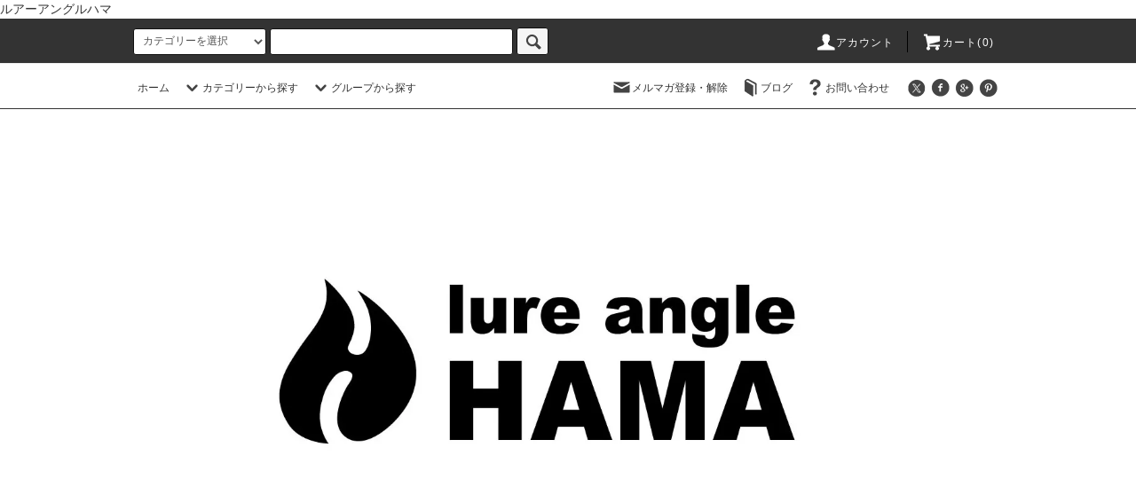

--- FILE ---
content_type: text/html; charset=EUC-JP
request_url: https://hama.shop-pro.jp/?mode=cate&cbid=2495550&csid=0&sort=n
body_size: 62452
content:
<!DOCTYPE html PUBLIC "-//W3C//DTD XHTML 1.0 Transitional//EN" "http://www.w3.org/TR/xhtml1/DTD/xhtml1-transitional.dtd">
<html xmlns:og="http://ogp.me/ns#" xmlns:fb="http://www.facebook.com/2008/fbml" xmlns:mixi="http://mixi-platform.com/ns#" xmlns="http://www.w3.org/1999/xhtml" xml:lang="ja" lang="ja" dir="ltr">
<head>
<meta http-equiv="content-type" content="text/html; charset=euc-jp" />
<meta http-equiv="X-UA-Compatible" content="IE=edge,chrome=1" />
<title>RYUGI(リューギ)  - lure angle HAMA オンラインストア</title>
<meta name="Keywords" content="RYUGI(リューギ) ,ルアー、ハマ、HAMA、バス、ルアーショップ、" />
<meta name="Description" content="ルアーアングルハマ　通販サイトです。在庫掲載の無い商品も実店舗に在庫ある場合もございます。お気軽にお電話ください。TEL052-611-3526" />
<meta name="Author" content="" />
<meta name="Copyright" content="GMOペパボ" />
<meta http-equiv="content-style-type" content="text/css" />
<meta http-equiv="content-script-type" content="text/javascript" />
<link rel="stylesheet" href="https://hama.shop-pro.jp/css/framework/colormekit.css" type="text/css" />
<link rel="stylesheet" href="https://hama.shop-pro.jp/css/framework/colormekit-responsive.css" type="text/css" />
<link rel="stylesheet" href="https://img13.shop-pro.jp/PA01278/760/css/5/index.css?cmsp_timestamp=20230520172147" type="text/css" />
<link rel="stylesheet" href="https://img13.shop-pro.jp/PA01278/760/css/5/product_list.css?cmsp_timestamp=20230520172147" type="text/css" />

<link rel="alternate" type="application/rss+xml" title="rss" href="https://hama.shop-pro.jp/?mode=rss" />
<link rel="alternate" media="handheld" type="text/html" href="https://hama.shop-pro.jp/?mode=cate&cbid=2495550&csid=0&sort=n" />
<script type="text/javascript" src="//ajax.googleapis.com/ajax/libs/jquery/1.11.0/jquery.min.js" ></script>
<meta property="og:title" content="RYUGI(リューギ)  - lure angle HAMA オンラインストア" />
<meta property="og:description" content="ルアーアングルハマ　通販サイトです。在庫掲載の無い商品も実店舗に在庫ある場合もございます。お気軽にお電話ください。TEL052-611-3526" />
<meta property="og:url" content="https://hama.shop-pro.jp?mode=cate&cbid=2495550&csid=0&sort=n" />
<meta property="og:site_name" content="lure angle HAMA オンラインストア" />
<meta property="og:image" content=""/>
ルアーアングルハマ
<script>
  var Colorme = {"page":"product_list","shop":{"account_id":"PA01278760","title":"lure angle HAMA \u30aa\u30f3\u30e9\u30a4\u30f3\u30b9\u30c8\u30a2"},"basket":{"total_price":0,"items":[]},"customer":{"id":null}};

  (function() {
    function insertScriptTags() {
      var scriptTagDetails = [{"src":"https:\/\/colorme-cdn.cart-rcv.jp\/PA01278760\/all-e34f3f03f8f074479499cf34ff75bc0e-707.js","integrity":null},{"src":"https:\/\/back-in-stock-assets.colorme.app\/widget.js","integrity":null},{"src":"https:\/\/connect.myeeglobal.com\/2c93f60ff77ca110e7871caf6f68f136ac0117654f8f3c7d83fb0eae4b4555da\/main.js?paidOption=false&serviceType=7107","integrity":"sha384-WFFyZn1wgC98oNnn4LfLoZNdEk3V4\/POuUnvKfkB3kZXtElSwxn069n1\/qRi\/aTP"},{"src":"https:\/\/connect.buyee.jp\/2c93f60ff77ca110e7871caf6f68f136ac0117654f8f3c7d83fb0eae4b4555da\/main.js?paidOption=false&serviceType=7107","integrity":"sha384-5OCv6Sapbge+3fzozkWQr7bzBm4k8NSV8p22pmsckQaAtREGAjsVxLdttJRRgMFp"}];
      var entry = document.getElementsByTagName('script')[0];

      scriptTagDetails.forEach(function(tagDetail) {
        var script = document.createElement('script');

        script.type = 'text/javascript';
        script.src = tagDetail.src;
        script.async = true;

        if( tagDetail.integrity ) {
          script.integrity = tagDetail.integrity;
          script.setAttribute('crossorigin', 'anonymous');
        }

        entry.parentNode.insertBefore(script, entry);
      })
    }

    window.addEventListener('load', insertScriptTags, false);
  })();
</script>
</head>
<body>
<meta name="colorme-acc-payload" content="?st=1&pt=10028&ut=2495550,0&at=PA01278760&v=20260122151037&re=&cn=15c7824b0b82fddfcab26f7c7c064d02" width="1" height="1" alt="" /><script>!function(){"use strict";Array.prototype.slice.call(document.getElementsByTagName("script")).filter((function(t){return t.src&&t.src.match(new RegExp("dist/acc-track.js$"))})).forEach((function(t){return document.body.removeChild(t)})),function t(c){var r=arguments.length>1&&void 0!==arguments[1]?arguments[1]:0;if(!(r>=c.length)){var e=document.createElement("script");e.onerror=function(){return t(c,r+1)},e.src="https://"+c[r]+"/dist/acc-track.js?rev=3",document.body.appendChild(e)}}(["acclog001.shop-pro.jp","acclog002.shop-pro.jp"])}();</script><script src="https://img.shop-pro.jp/tmpl_js/76/jquery.tile.js"></script>
<script src="https://img.shop-pro.jp/tmpl_js/76/jquery.skOuterClick.js"></script>
<script src="https://img.shop-pro.jp/tmpl_js/76/smoothscroll.js"></script>
<script src="https://img.shop-pro.jp/tmpl_js/76/utility.index.js"></script>

<div class="cart_in_modal__bg show_while_cart_in_connecting spinner" style="display: none;"></div>
<div id="wrapper">
  <div id="header">
    <div class="header_top">
      <div class="header_top_inner container">
        <form action="https://hama.shop-pro.jp/" method="GET" class="search_form visible-desktop">
          <input type="hidden" name="mode" value="srh" /><input type="hidden" name="sort" value="n" />
          <select name="cid" class="search_select">
            <option value="">カテゴリーを選択</option>
                          <option value="2860922,0">中古（USED)</option>
                          <option value="2866988,0">お買い得商品、アウトレット</option>
                          <option value="2969991,0">ひだまり本舗</option>
                          <option value="2971979,0">スクイッドマニア</option>
                          <option value="2974990,0">2025年末SALE</option>
                          <option value="2975608,0">BRUTUS ブルータス</option>
                          <option value="2495578,0">HAMAオリジナル(ルアー/グッズ)</option>
                          <option value="1981910,0">HAMAオリジナル(ROD)</option>
                          <option value="2495358,0">LAHM（エルエーエイチエム）（アパレル）</option>
                          <option value="2874822,0">Ika Pro Shops(イカプロショップス）</option>
                          <option value="2891964,0">MYKISS（ミッキス）オリジナルアパレル</option>
                          <option value="2918900,0">Tako Pro Shops</option>
                          <option value="2495365,0">deps(デプス）</option>
                          <option value="2495366,0">DRT(ディーアールティー）</option>
                          <option value="2495562,0">DESIGNO（デジーノ）/Prime（プライム）</option>
                          <option value="2903122,0">REVONIK（レヴォニック）</option>
                          <option value="2909319,0">VELVET ARTS（ベルベットアーツ）</option>
                          <option value="2909320,0">Deep Paradox（ディープパラドックス）</option>
                          <option value="2925653,0">GALAPAGOS（ガラパゴス）</option>
                          <option value="2964124,0">BUTZ（バッツ）</option>
                          <option value="2965132,0">Richards（リチャーズ）</option>
                          <option value="2965290,0">BAUM（バウム）/DESIGNO</option>
                          <option value="2629303,0">1518GECKO</option>
                          <option value="2792933,0">weeblle(ウィーブル）</option>
                          <option value="2831629,0">hifumi creating(ヒフミクリエーティング）</option>
                          <option value="2849816,0">BETO BETO（ベトベト）</option>
                          <option value="2855696,0">ADUSTA（アダスタ）</option>
                          <option value="2896359,0">YGラボ</option>
                          <option value="2957872,0">FISH MAGNET(フィッシュマグネット）</option>
                          <option value="2959882,0">TRM（ティーアールエム）</option>
                          <option value="2495362,0">RomanMade (ロマンメイド)  </option>
                          <option value="2495373,0">GAN CRAFT(ガンクラフト）</option>
                          <option value="2495375,0">sumlures(サムルアーズ）</option>
                          <option value="2582366,0">Grow Design works (グローデザインワークス)</option>
                          <option value="2587429,0">DSTYLE（ディスタイル）</option>
                          <option value="2844925,0">S-TITLE（エスタイトル）</option>
                          <option value="2849838,0">BASS ROCK（バスロック）</option>
                          <option value="2849844,0">madotachi（マドタチ）</option>
                          <option value="2849850,0">FINAL WEAPON（ファイナルウエポン）</option>
                          <option value="2850148,0">BOTTOM UP（ボトムアップ）</option>
                          <option value="2850334,0">SOUL JIG（ソウルジグ）</option>
                          <option value="2853807,0">BASARA Precious Lures（バサラ・プレシャスルアーズ）</option>
                          <option value="2917895,0">DUO（デュオ）</option>
                          <option value="2955943,0">デップトーキョー</option>
                          <option value="2495356,0">10TEN-FEET UNDER/KIOB</option>
                          <option value="2495368,0">Phat Lab (ファットラボ) </option>
                          <option value="2495370,0">六度九分</option>
                          <option value="2495374,0">BOREAS(ボレアス）</option>
                          <option value="2495377,0">MANIFOLD (マニフォールド)  </option>
                          <option value="2495378,0">Lucky Craft(ラッキークラフト）</option>
                          <option value="2495380,0">OBASSLIVE(オーバスライブ）</option>
                          <option value="2495381,0">KAESU (カエス)</option>
                          <option value="2495389,0">NORIES（ノリーズ）</option>
                          <option value="2495390,0">Gary YAMAMOTO(ゲーリーヤマモト)/YAMAMOTO BAITS(ヤマモトベイツ)</option>
                          <option value="2495396,0">RAID JAPAN(レイドジャパン）</option>
                          <option value="2495398,0">OSP(オーエスピー）</option>
                          <option value="2495399,0">Megabass(メガバス）</option>
                          <option value="2495400,0">GEECRACK(ジークラック）</option>
                          <option value="2495402,0">KEITECH(ケイテック）</option>
                          <option value="2495403,0">JACKALL(ジャッカル）</option>
                          <option value="2495547,0">AtelierLoop(アトリエループ）</option>
                          <option value="2495553,0">Secret Command(シークレットコマンド）</option>
                          <option value="2495560,0">BASS PRO SHOPS(バスプロショップス）</option>
                          <option value="2504424,0">EVER GREEN(エバーグリーン）</option>
                          <option value="2587415,0">WATER LAND（ウォーターランド）</option>
                          <option value="2587423,0">ＦＲＯＧ ＰＲＯＤＵＣＴＳ（フロッグプロダクツ）</option>
                          <option value="2587428,0">TECKEL（テッケル）</option>
                          <option value="2587430,0">extreme（エクストリーム）</option>
                          <option value="2696933,0">一誠（issei）</option>
                          <option value="2723524,0">REINS( レインズ)</option>
                          <option value="2723525,0">Valleyhill（バレーヒル）</option>
                          <option value="2770127,0">HIDEUP(ハイドアップ)</option>
                          <option value="2787679,0">ENGINE（エンジン）</option>
                          <option value="2823756,0">WILD LURES（ワイルドルアーズ）</option>
                          <option value="2849819,0">NishineLureWorks（ニシネルアーワークス）</option>
                          <option value="2849820,0">T's工房</option>
                          <option value="2849822,0">HMKL（ハンクル）</option>
                          <option value="2849823,0">Amazonstyle（アマゾンスタイル）</option>
                          <option value="2849830,0">Hang in There（ハンギンゼア）</option>
                          <option value="2849834,0">DIVISER（ディバイザー）</option>
                          <option value="2849837,0">IMAKATSU（イマカツ）</option>
                          <option value="2849842,0">Fish Arrow（フィッシュアロー）</option>
                          <option value="2849847,0">CORMORAN（コーモラン）</option>
                          <option value="2849857,0">TIEMCO（ティムコ）</option>
                          <option value="2850044,0">SIGNAL（シグナル）</option>
                          <option value="2850055,0">SUMLURES(サムルアーズ）</option>
                          <option value="2850058,0">釣りキチホルモン</option>
                          <option value="2850143,0">ZBC/ZOOM（ズーム）</option>
                          <option value="2850149,0">SMITH （スミス）</option>
                          <option value="2850151,0">MIBRO（ミブロ）/KTW（ケイティーダブリュー）</option>
                          <option value="2850152,0">BOMBA DA AGUA（ボンバダアグア ）</option>
                          <option value="2853794,0">Van's Bait（バンズベイト）</option>
                          <option value="2853808,0">TH tackle（ティーエイチタックル）</option>
                          <option value="2904499,0">SMITH偏光グラス</option>
                          <option value="2905413,0">BOZLES（ボーズレス）</option>
                          <option value="2955846,0">ヴァンガード</option>
                          <option value="2962162,0">FISH DEVICE</option>
                          <option value="2495369,0">ELEMENTS (エレメンツ)  </option>
                          <option value="2783802,0">LONGIN(ロンジン)</option>
                          <option value="2849826,0">BlueBlue（ブルーブルー）</option>
                          <option value="2849848,0">LINE SLACK（ラインスラック）</option>
                          <option value="2849854,0">RUDIE'S（ルーディーズ）</option>
                          <option value="2849856,0">JAMPRIZE（ジャンプライズ）</option>
                          <option value="2850045,0">Jackson（ジャクソン）</option>
                          <option value="2850049,0">PRIZE（プライズ）</option>
                          <option value="2850052,0">Aqua Wave（アクアウェーブ）</option>
                          <option value="2850075,0">eclipse（エクリプス）</option>
                          <option value="2850340,0">RAPALA（ラパラ）</option>
                          <option value="2854037,0">SAWAMURA（サワムラ）</option>
                          <option value="2870288,0">DUEL/YO-ZURI(デュエル/ヨーズリ）</option>
                          <option value="2915367,0">WOODREAM（ウッドリーム）</option>
                          <option value="2849841,0">イチカワフィッシング</option>
                          <option value="2850056,0">gamakatsu（ガマカツ）</option>
                          <option value="2850057,0">YGK（ヨツアミ）</option>
                          <option value="2850145,0">SUNLINE （サンライン）</option>
                          <option value="2850147,0">KUREHA（クレハ）</option>
                          <option value="2850336,0">カンジインターナショナル（KANJI INTERNATIONAL ） </option>
                          <option value="2850337,0">ACTIVE（アクティブ）</option>
                          <option value="2882474,0">GAMAKATSU(ガマカツ)</option>
                          <option value="2882475,0">MAJOR CRAFT（メジャークラフト）</option>
                          <option value="2849817,0">DAYSPROUT（ディスプラウト）</option>
                          <option value="2849824,0">incyde（インサイド）</option>
                          <option value="2849827,0">RODIO CRAFT（ロデオクラフト）</option>
                          <option value="2850054,0">DEEP FOREST（ディープフォレスト）</option>
                          <option value="2850059,0">YAMAGA BLANKS(ヤマガブランクス)</option>
                          <option value="2850301,0">pozidrivegarage（ポジドライブガレージ）</option>
                          <option value="2854031,0">LEVITATION ENGINEERING（レビテーション エンジニアリング）</option>
                          <option value="2926329,0">YAMASHITA（ヤマシタ）</option>
                          <option value="2927581,0">Cトリー</option>
                          <option value="2930911,0">クレイジーオーシャン</option>
                          <option value="2931186,0">フィラメント</option>
                          <option value="2942327,0">SQUIDMANIA</option>
                          <option value="2495388,0">SHIMANO(シマノ）</option>
                          <option value="2495395,0">DAIWA(ダイワ)</option>
                          <option value="2495550,0">RYUGI(リューギ) </option>
                          <option value="2849870,0">SUNLINE（サンライン）</option>
                          <option value="2849872,0">HAYABUSA（ハヤブサ）/FINA（フィナ)</option>
                          <option value="2850042,0">PROX（プロックス）</option>
                          <option value="2850053,0">F＆N LABO</option>
                          <option value="2850764,0">SANYO NYLON（サンヨーナイロン）</option>
                          <option value="2850768,0">OWNER/（オーナー）Cutiva（カルティバ)</option>
                          <option value="2854032,0">LEGIT DESIGN（レジットデザイン）</option>
                          <option value="2767920,0">Chest114(チェスト114）</option>
                          <option value="2770128,0">HEDDON(ヘドン）</option>
                          <option value="2770129,0">TOP21(トップ21）</option>
                          <option value="2849832,0">痴虫（チムシ）</option>
                          <option value="2495384,0">BORED(ボワード）</option>
                          <option value="2578500,0">ゴールドワークス/匠ベアリング</option>
                          <option value="2587426,0">STUDIO COMPOSITE（スタジオコンポジット）</option>
                          <option value="2784133,0">GO FISHING（ゴーフィッシング）</option>
                          <option value="2849818,0">THIRD HAND（サードハンド）</option>
                          <option value="2849855,0">G-nius project（ジーニアス）</option>
                          <option value="2850047,0">SOTO（新富士バーナー株式会社）</option>
                          <option value="2850333,0">LIVRE（リブレ）</option>
                          <option value="2495372,0">OTHER SELF(アザーセルフ）</option>
                          <option value="2495383,0">BASS BRIGADE (バスブリゲード)  </option>
                          <option value="2504426,0">BASSMANIA(バスマニア）</option>
                          <option value="2586927,0">RAD SENSE(ラッドセンス）</option>
                          <option value="2728507,0">ROOT CO.</option>
                          <option value="2758740,0">HIGH FIVE FACTORY（ハイファイブファクトリー）</option>
                          <option value="2767498,0">BLACK FLYS(ブラックフライズ）</option>
                          <option value="2768018,0">感度びんびん釣果隊</option>
                          <option value="2849831,0">NEW CURRENT WORKS（ニューカレントワークス）</option>
                          <option value="2850769,0">SWIMBAIT UNDERGROUND/（スイムベイトアンダーグラウンド）</option>
                          <option value="2926327,0">リーニア</option>
                          <option value="2495566,0">patagonia(パタゴニア)</option>
                          <option value="2495567,0">CHUMS(チャムス)</option>
                          <option value="2672089,0">HOOKZ（フックズ）</option>
                          <option value="2718583,0">glive(グライブ）</option>
                          <option value="2790355,0">THE BACK WATER(ザ バックウォーター）</option>
                          <option value="2849825,0">VISOA（ヤック）</option>
                          <option value="2849852,0">montbell（モンベル）</option>
                          <option value="2849853,0">辻アート</option>
                          <option value="2849867,0">リバースエッジ</option>
                          <option value="2853788,0">belmont（ベルモント）</option>
                          <option value="2853795,0">TAKA産業　</option>
                          <option value="2853798,0">John's Blend（ジョンズブレンド）</option>
                          <option value="2853810,0">第一精工</option>
                          <option value="2853812,0">椿製作所</option>
                          <option value="2854035,0">NENA（ネーナ）</option>
                          <option value="2854038,0">MTCW（エムティーシーダブリュー）</option>
                          <option value="2495382,0">Bassers United (バサーズユナイテッド) </option>
                          <option value="2495561,0">OBICK(オービック）</option>
                          <option value="2849836,0">BOGA GRIP（ボガグリップ）</option>
                          <option value="2853814,0">BASSHACK89（バスハック）</option>
                          <option value="2853815,0">Granger‘s（グランジャーズ）/caravan（キャラバン）</option>
                          <option value="2879038,0">GUEST-ONE（ゲストワン）</option>
                          <option value="2849851,0">GLITCH OIL（グリッチオイル）</option>
                          <option value="2495569,0">その他メーカー</option>
                          <option value="2495574,0">DVD、BOOK</option>
                          <option value="1860417,0">福袋・福箱</option>
                          <option value="1938776,0">HAMA釣り会合エントリーページ</option>
                      </select>
          <input type="text" name="keyword" class="search_box" />
          <button class="btn_search btn btn-xs"><i class="icon-lg-b icon-search"></i></button>
        </form>
        <ul class="header_nav_headline inline visible-desktop">
          <li>
            <a href="https://hama.shop-pro.jp/?mode=myaccount"><i class="icon-lg-w icon-user"></i>アカウント</a>
          </li>
                    <li class="headline_viewcart">
                        <a href="https://hama.shop-pro.jp/cart/proxy/basket?shop_id=PA01278760&shop_domain=hama.shop-pro.jp"><i class="icon-lg-w icon-cart"></i>カート(0)</span></a>
                      </li>
        </ul>
        <div class="header_nav_phone hidden-desktop">
          <span class="nav_btn_phone"><i class="icon-lg-w icon-list"></i>メニュー</span>
          <div class="header_nav_lst_phone">
            <ul class="unstyled">
              <li>
                <a href="./">ホーム</a>
              </li>
              <li>
                                <a href="https://hama.shop-pro.jp/cart/proxy/basket?shop_id=PA01278760&shop_domain=hama.shop-pro.jp">カートを見る</a>
                              </li>
              <li>
                <a href="https://hama.shop-pro.jp/?mode=myaccount">アカウント</a>
              </li>
                                            <li>
                  <a href="https://hama.shop-pro.jp/customer/newsletter/subscriptions/new">メルマガ登録・解除</a>
                </li>
                                            <li>
                  <a href="http://ameblo.jp/lureanglehama247/">ブログ</a>
                </li>
                            <li>
                <a href="https://hama.shop-pro.jp/customer/inquiries/new">お問い合わせ</a>
              </li>
            </ul>
          </div>
        </div>
      </div>
    </div>
    <div class="header_mid hidden-phone">
      <div class="header_mid_inner container">
        <div class="header_nav_global">
          <ul class="header_nav_global_left inline">
            <li><a href="./">ホーム</a></li>
            <li class="header_nav_global_left_category">
              <a href="javascript:void(0)"><i class="icon-lg-b icon-chevron_down"></i>カテゴリーから探す</a>
              <div class="header_nav_global_box header_nav_global_box_catogory row">
                <p class="header_nav_global_box_heading col col-lg-3">CATEGORY SEARCH</p>
                <div class="header_nav_global_box_detail col col-lg-9 row">
                                                                                    
                                            <ul class="row header_nav_global_box_lists col col-lg-4 col-md-4 col-sm-6 col-xs-12 unstyled">
                                        <li>
                      <a href="https://hama.shop-pro.jp/?mode=cate&cbid=2860922&csid=0&sort=n">
                        中古（USED)
                      </a>
                    </li>
                                                                                                  <li>
                      <a href="https://hama.shop-pro.jp/?mode=cate&cbid=2866988&csid=0&sort=n">
                        お買い得商品、アウトレット
                      </a>
                    </li>
                                                                                                  <li>
                      <a href="https://hama.shop-pro.jp/?mode=cate&cbid=2969991&csid=0&sort=n">
                        ひだまり本舗
                      </a>
                    </li>
                                                                                                  <li>
                      <a href="https://hama.shop-pro.jp/?mode=cate&cbid=2971979&csid=0&sort=n">
                        スクイッドマニア
                      </a>
                    </li>
                                                                                                  <li>
                      <a href="https://hama.shop-pro.jp/?mode=cate&cbid=2974990&csid=0&sort=n">
                        2025年末SALE
                      </a>
                    </li>
                                                                                                  <li>
                      <a href="https://hama.shop-pro.jp/?mode=cate&cbid=2975608&csid=0&sort=n">
                        BRUTUS ブルータス
                      </a>
                    </li>
                                                                                                  <li>
                      <a href="https://hama.shop-pro.jp/?mode=cate&cbid=2495578&csid=0&sort=n">
                        HAMAオリジナル(ルアー/グッズ)
                      </a>
                    </li>
                                                                                                  <li>
                      <a href="https://hama.shop-pro.jp/?mode=cate&cbid=1981910&csid=0&sort=n">
                        HAMAオリジナル(ROD)
                      </a>
                    </li>
                                                                                                  <li>
                      <a href="https://hama.shop-pro.jp/?mode=cate&cbid=2495358&csid=0&sort=n">
                        LAHM（エルエーエイチエム）（アパレル）
                      </a>
                    </li>
                                                                                                  <li>
                      <a href="https://hama.shop-pro.jp/?mode=cate&cbid=2874822&csid=0&sort=n">
                        Ika Pro Shops(イカプロショップス）
                      </a>
                    </li>
                                                                                                  <li>
                      <a href="https://hama.shop-pro.jp/?mode=cate&cbid=2891964&csid=0&sort=n">
                        MYKISS（ミッキス）オリジナルアパレル
                      </a>
                    </li>
                                                                                                  <li>
                      <a href="https://hama.shop-pro.jp/?mode=cate&cbid=2918900&csid=0&sort=n">
                        Tako Pro Shops
                      </a>
                    </li>
                                                                                                  <li>
                      <a href="https://hama.shop-pro.jp/?mode=cate&cbid=2495365&csid=0&sort=n">
                        deps(デプス）
                      </a>
                    </li>
                                                                                                  <li>
                      <a href="https://hama.shop-pro.jp/?mode=cate&cbid=2495366&csid=0&sort=n">
                        DRT(ディーアールティー）
                      </a>
                    </li>
                                                                                                  <li>
                      <a href="https://hama.shop-pro.jp/?mode=cate&cbid=2495562&csid=0&sort=n">
                        DESIGNO（デジーノ）/Prime（プライム）
                      </a>
                    </li>
                                                                                                  <li>
                      <a href="https://hama.shop-pro.jp/?mode=cate&cbid=2903122&csid=0&sort=n">
                        REVONIK（レヴォニック）
                      </a>
                    </li>
                                                                                                  <li>
                      <a href="https://hama.shop-pro.jp/?mode=cate&cbid=2909319&csid=0&sort=n">
                        VELVET ARTS（ベルベットアーツ）
                      </a>
                    </li>
                                                                                                  <li>
                      <a href="https://hama.shop-pro.jp/?mode=cate&cbid=2909320&csid=0&sort=n">
                        Deep Paradox（ディープパラドックス）
                      </a>
                    </li>
                                                                                                  <li>
                      <a href="https://hama.shop-pro.jp/?mode=cate&cbid=2925653&csid=0&sort=n">
                        GALAPAGOS（ガラパゴス）
                      </a>
                    </li>
                                                                                                  <li>
                      <a href="https://hama.shop-pro.jp/?mode=cate&cbid=2964124&csid=0&sort=n">
                        BUTZ（バッツ）
                      </a>
                    </li>
                                                                                                  <li>
                      <a href="https://hama.shop-pro.jp/?mode=cate&cbid=2965132&csid=0&sort=n">
                        Richards（リチャーズ）
                      </a>
                    </li>
                                                                                                  <li>
                      <a href="https://hama.shop-pro.jp/?mode=cate&cbid=2965290&csid=0&sort=n">
                        BAUM（バウム）/DESIGNO
                      </a>
                    </li>
                                                                                                  <li>
                      <a href="https://hama.shop-pro.jp/?mode=cate&cbid=2629303&csid=0&sort=n">
                        1518GECKO
                      </a>
                    </li>
                                                                                                  <li>
                      <a href="https://hama.shop-pro.jp/?mode=cate&cbid=2792933&csid=0&sort=n">
                        weeblle(ウィーブル）
                      </a>
                    </li>
                                                                                                  <li>
                      <a href="https://hama.shop-pro.jp/?mode=cate&cbid=2831629&csid=0&sort=n">
                        hifumi creating(ヒフミクリエーティング）
                      </a>
                    </li>
                                                                                                  <li>
                      <a href="https://hama.shop-pro.jp/?mode=cate&cbid=2849816&csid=0&sort=n">
                        BETO BETO（ベトベト）
                      </a>
                    </li>
                                                                                                  <li>
                      <a href="https://hama.shop-pro.jp/?mode=cate&cbid=2855696&csid=0&sort=n">
                        ADUSTA（アダスタ）
                      </a>
                    </li>
                                                                                                  <li>
                      <a href="https://hama.shop-pro.jp/?mode=cate&cbid=2896359&csid=0&sort=n">
                        YGラボ
                      </a>
                    </li>
                                                                                                  <li>
                      <a href="https://hama.shop-pro.jp/?mode=cate&cbid=2957872&csid=0&sort=n">
                        FISH MAGNET(フィッシュマグネット）
                      </a>
                    </li>
                                                                                                  <li>
                      <a href="https://hama.shop-pro.jp/?mode=cate&cbid=2959882&csid=0&sort=n">
                        TRM（ティーアールエム）
                      </a>
                    </li>
                                                                                                  <li>
                      <a href="https://hama.shop-pro.jp/?mode=cate&cbid=2495362&csid=0&sort=n">
                        RomanMade (ロマンメイド)  
                      </a>
                    </li>
                                                                                                  <li>
                      <a href="https://hama.shop-pro.jp/?mode=cate&cbid=2495373&csid=0&sort=n">
                        GAN CRAFT(ガンクラフト）
                      </a>
                    </li>
                                                                                                  <li>
                      <a href="https://hama.shop-pro.jp/?mode=cate&cbid=2495375&csid=0&sort=n">
                        sumlures(サムルアーズ）
                      </a>
                    </li>
                                                                                                  <li>
                      <a href="https://hama.shop-pro.jp/?mode=cate&cbid=2582366&csid=0&sort=n">
                        Grow Design works (グローデザインワークス)
                      </a>
                    </li>
                                                                                                  <li>
                      <a href="https://hama.shop-pro.jp/?mode=cate&cbid=2587429&csid=0&sort=n">
                        DSTYLE（ディスタイル）
                      </a>
                    </li>
                                                                                                  <li>
                      <a href="https://hama.shop-pro.jp/?mode=cate&cbid=2844925&csid=0&sort=n">
                        S-TITLE（エスタイトル）
                      </a>
                    </li>
                                                                                                  <li>
                      <a href="https://hama.shop-pro.jp/?mode=cate&cbid=2849838&csid=0&sort=n">
                        BASS ROCK（バスロック）
                      </a>
                    </li>
                                                                                                  <li>
                      <a href="https://hama.shop-pro.jp/?mode=cate&cbid=2849844&csid=0&sort=n">
                        madotachi（マドタチ）
                      </a>
                    </li>
                                                                                                  <li>
                      <a href="https://hama.shop-pro.jp/?mode=cate&cbid=2849850&csid=0&sort=n">
                        FINAL WEAPON（ファイナルウエポン）
                      </a>
                    </li>
                                                                                                  <li>
                      <a href="https://hama.shop-pro.jp/?mode=cate&cbid=2850148&csid=0&sort=n">
                        BOTTOM UP（ボトムアップ）
                      </a>
                    </li>
                                                                                                  <li>
                      <a href="https://hama.shop-pro.jp/?mode=cate&cbid=2850334&csid=0&sort=n">
                        SOUL JIG（ソウルジグ）
                      </a>
                    </li>
                                                                                                  <li>
                      <a href="https://hama.shop-pro.jp/?mode=cate&cbid=2853807&csid=0&sort=n">
                        BASARA Precious Lures（バサラ・プレシャスルアーズ）
                      </a>
                    </li>
                                                                                                  <li>
                      <a href="https://hama.shop-pro.jp/?mode=cate&cbid=2917895&csid=0&sort=n">
                        DUO（デュオ）
                      </a>
                    </li>
                                                                                                  <li>
                      <a href="https://hama.shop-pro.jp/?mode=cate&cbid=2955943&csid=0&sort=n">
                        デップトーキョー
                      </a>
                    </li>
                                                                                                  <li>
                      <a href="https://hama.shop-pro.jp/?mode=cate&cbid=2495356&csid=0&sort=n">
                        10TEN-FEET UNDER/KIOB
                      </a>
                    </li>
                                                                                                  <li>
                      <a href="https://hama.shop-pro.jp/?mode=cate&cbid=2495368&csid=0&sort=n">
                        Phat Lab (ファットラボ) 
                      </a>
                    </li>
                                                                                                  <li>
                      <a href="https://hama.shop-pro.jp/?mode=cate&cbid=2495370&csid=0&sort=n">
                        六度九分
                      </a>
                    </li>
                                                                                                  <li>
                      <a href="https://hama.shop-pro.jp/?mode=cate&cbid=2495374&csid=0&sort=n">
                        BOREAS(ボレアス）
                      </a>
                    </li>
                                                                                                  <li>
                      <a href="https://hama.shop-pro.jp/?mode=cate&cbid=2495377&csid=0&sort=n">
                        MANIFOLD (マニフォールド)  
                      </a>
                    </li>
                                                                                                  <li>
                      <a href="https://hama.shop-pro.jp/?mode=cate&cbid=2495378&csid=0&sort=n">
                        Lucky Craft(ラッキークラフト）
                      </a>
                    </li>
                                                                                                  <li>
                      <a href="https://hama.shop-pro.jp/?mode=cate&cbid=2495380&csid=0&sort=n">
                        OBASSLIVE(オーバスライブ）
                      </a>
                    </li>
                                                                                                  <li>
                      <a href="https://hama.shop-pro.jp/?mode=cate&cbid=2495381&csid=0&sort=n">
                        KAESU (カエス)
                      </a>
                    </li>
                                                                                                  <li>
                      <a href="https://hama.shop-pro.jp/?mode=cate&cbid=2495389&csid=0&sort=n">
                        NORIES（ノリーズ）
                      </a>
                    </li>
                                                                                                  <li>
                      <a href="https://hama.shop-pro.jp/?mode=cate&cbid=2495390&csid=0&sort=n">
                        Gary YAMAMOTO(ゲーリーヤマモト)/YAMAMOTO BAITS(ヤマモトベイツ)
                      </a>
                    </li>
                                                                                                  <li>
                      <a href="https://hama.shop-pro.jp/?mode=cate&cbid=2495396&csid=0&sort=n">
                        RAID JAPAN(レイドジャパン）
                      </a>
                    </li>
                                                                                                  <li>
                      <a href="https://hama.shop-pro.jp/?mode=cate&cbid=2495398&csid=0&sort=n">
                        OSP(オーエスピー）
                      </a>
                    </li>
                                                                                                  <li>
                      <a href="https://hama.shop-pro.jp/?mode=cate&cbid=2495399&csid=0&sort=n">
                        Megabass(メガバス）
                      </a>
                    </li>
                                                                                                  <li>
                      <a href="https://hama.shop-pro.jp/?mode=cate&cbid=2495400&csid=0&sort=n">
                        GEECRACK(ジークラック）
                      </a>
                    </li>
                                                                                                  <li>
                      <a href="https://hama.shop-pro.jp/?mode=cate&cbid=2495402&csid=0&sort=n">
                        KEITECH(ケイテック）
                      </a>
                    </li>
                                                                                                  <li>
                      <a href="https://hama.shop-pro.jp/?mode=cate&cbid=2495403&csid=0&sort=n">
                        JACKALL(ジャッカル）
                      </a>
                    </li>
                                                                                                  <li>
                      <a href="https://hama.shop-pro.jp/?mode=cate&cbid=2495547&csid=0&sort=n">
                        AtelierLoop(アトリエループ）
                      </a>
                    </li>
                                                                                                  <li>
                      <a href="https://hama.shop-pro.jp/?mode=cate&cbid=2495553&csid=0&sort=n">
                        Secret Command(シークレットコマンド）
                      </a>
                    </li>
                                                                                                  <li>
                      <a href="https://hama.shop-pro.jp/?mode=cate&cbid=2495560&csid=0&sort=n">
                        BASS PRO SHOPS(バスプロショップス）
                      </a>
                    </li>
                                                                                                  <li>
                      <a href="https://hama.shop-pro.jp/?mode=cate&cbid=2504424&csid=0&sort=n">
                        EVER GREEN(エバーグリーン）
                      </a>
                    </li>
                                          </ul>
                      <ul class="row header_nav_global_box_lists col col-lg-4 col-md-4 col-sm-6 col-xs-12 unstyled">
                                                                                                  <li>
                      <a href="https://hama.shop-pro.jp/?mode=cate&cbid=2587415&csid=0&sort=n">
                        WATER LAND（ウォーターランド）
                      </a>
                    </li>
                                                                                                  <li>
                      <a href="https://hama.shop-pro.jp/?mode=cate&cbid=2587423&csid=0&sort=n">
                        ＦＲＯＧ ＰＲＯＤＵＣＴＳ（フロッグプロダクツ）
                      </a>
                    </li>
                                                                                                  <li>
                      <a href="https://hama.shop-pro.jp/?mode=cate&cbid=2587428&csid=0&sort=n">
                        TECKEL（テッケル）
                      </a>
                    </li>
                                                                                                  <li>
                      <a href="https://hama.shop-pro.jp/?mode=cate&cbid=2587430&csid=0&sort=n">
                        extreme（エクストリーム）
                      </a>
                    </li>
                                                                                                  <li>
                      <a href="https://hama.shop-pro.jp/?mode=cate&cbid=2696933&csid=0&sort=n">
                        一誠（issei）
                      </a>
                    </li>
                                                                                                  <li>
                      <a href="https://hama.shop-pro.jp/?mode=cate&cbid=2723524&csid=0&sort=n">
                        REINS( レインズ)
                      </a>
                    </li>
                                                                                                  <li>
                      <a href="https://hama.shop-pro.jp/?mode=cate&cbid=2723525&csid=0&sort=n">
                        Valleyhill（バレーヒル）
                      </a>
                    </li>
                                                                                                  <li>
                      <a href="https://hama.shop-pro.jp/?mode=cate&cbid=2770127&csid=0&sort=n">
                        HIDEUP(ハイドアップ)
                      </a>
                    </li>
                                                                                                  <li>
                      <a href="https://hama.shop-pro.jp/?mode=cate&cbid=2787679&csid=0&sort=n">
                        ENGINE（エンジン）
                      </a>
                    </li>
                                                                                                  <li>
                      <a href="https://hama.shop-pro.jp/?mode=cate&cbid=2823756&csid=0&sort=n">
                        WILD LURES（ワイルドルアーズ）
                      </a>
                    </li>
                                                                                                  <li>
                      <a href="https://hama.shop-pro.jp/?mode=cate&cbid=2849819&csid=0&sort=n">
                        NishineLureWorks（ニシネルアーワークス）
                      </a>
                    </li>
                                                                                                  <li>
                      <a href="https://hama.shop-pro.jp/?mode=cate&cbid=2849820&csid=0&sort=n">
                        T's工房
                      </a>
                    </li>
                                                                                                  <li>
                      <a href="https://hama.shop-pro.jp/?mode=cate&cbid=2849822&csid=0&sort=n">
                        HMKL（ハンクル）
                      </a>
                    </li>
                                                                                                  <li>
                      <a href="https://hama.shop-pro.jp/?mode=cate&cbid=2849823&csid=0&sort=n">
                        Amazonstyle（アマゾンスタイル）
                      </a>
                    </li>
                                                                                                  <li>
                      <a href="https://hama.shop-pro.jp/?mode=cate&cbid=2849830&csid=0&sort=n">
                        Hang in There（ハンギンゼア）
                      </a>
                    </li>
                                                                                                  <li>
                      <a href="https://hama.shop-pro.jp/?mode=cate&cbid=2849834&csid=0&sort=n">
                        DIVISER（ディバイザー）
                      </a>
                    </li>
                                                                                                  <li>
                      <a href="https://hama.shop-pro.jp/?mode=cate&cbid=2849837&csid=0&sort=n">
                        IMAKATSU（イマカツ）
                      </a>
                    </li>
                                                                                                  <li>
                      <a href="https://hama.shop-pro.jp/?mode=cate&cbid=2849842&csid=0&sort=n">
                        Fish Arrow（フィッシュアロー）
                      </a>
                    </li>
                                                                                                  <li>
                      <a href="https://hama.shop-pro.jp/?mode=cate&cbid=2849847&csid=0&sort=n">
                        CORMORAN（コーモラン）
                      </a>
                    </li>
                                                                                                  <li>
                      <a href="https://hama.shop-pro.jp/?mode=cate&cbid=2849857&csid=0&sort=n">
                        TIEMCO（ティムコ）
                      </a>
                    </li>
                                                                                                  <li>
                      <a href="https://hama.shop-pro.jp/?mode=cate&cbid=2850044&csid=0&sort=n">
                        SIGNAL（シグナル）
                      </a>
                    </li>
                                                                                                  <li>
                      <a href="https://hama.shop-pro.jp/?mode=cate&cbid=2850055&csid=0&sort=n">
                        SUMLURES(サムルアーズ）
                      </a>
                    </li>
                                                                                                  <li>
                      <a href="https://hama.shop-pro.jp/?mode=cate&cbid=2850058&csid=0&sort=n">
                        釣りキチホルモン
                      </a>
                    </li>
                                                                                                  <li>
                      <a href="https://hama.shop-pro.jp/?mode=cate&cbid=2850143&csid=0&sort=n">
                        ZBC/ZOOM（ズーム）
                      </a>
                    </li>
                                                                                                  <li>
                      <a href="https://hama.shop-pro.jp/?mode=cate&cbid=2850149&csid=0&sort=n">
                        SMITH （スミス）
                      </a>
                    </li>
                                                                                                  <li>
                      <a href="https://hama.shop-pro.jp/?mode=cate&cbid=2850151&csid=0&sort=n">
                        MIBRO（ミブロ）/KTW（ケイティーダブリュー）
                      </a>
                    </li>
                                                                                                  <li>
                      <a href="https://hama.shop-pro.jp/?mode=cate&cbid=2850152&csid=0&sort=n">
                        BOMBA DA AGUA（ボンバダアグア ）
                      </a>
                    </li>
                                                                                                  <li>
                      <a href="https://hama.shop-pro.jp/?mode=cate&cbid=2853794&csid=0&sort=n">
                        Van's Bait（バンズベイト）
                      </a>
                    </li>
                                                                                                  <li>
                      <a href="https://hama.shop-pro.jp/?mode=cate&cbid=2853808&csid=0&sort=n">
                        TH tackle（ティーエイチタックル）
                      </a>
                    </li>
                                                                                                  <li>
                      <a href="https://hama.shop-pro.jp/?mode=cate&cbid=2904499&csid=0&sort=n">
                        SMITH偏光グラス
                      </a>
                    </li>
                                                                                                  <li>
                      <a href="https://hama.shop-pro.jp/?mode=cate&cbid=2905413&csid=0&sort=n">
                        BOZLES（ボーズレス）
                      </a>
                    </li>
                                                                                                  <li>
                      <a href="https://hama.shop-pro.jp/?mode=cate&cbid=2955846&csid=0&sort=n">
                        ヴァンガード
                      </a>
                    </li>
                                                                                                  <li>
                      <a href="https://hama.shop-pro.jp/?mode=cate&cbid=2962162&csid=0&sort=n">
                        FISH DEVICE
                      </a>
                    </li>
                                                                                                  <li>
                      <a href="https://hama.shop-pro.jp/?mode=cate&cbid=2495369&csid=0&sort=n">
                        ELEMENTS (エレメンツ)  
                      </a>
                    </li>
                                                                                                  <li>
                      <a href="https://hama.shop-pro.jp/?mode=cate&cbid=2783802&csid=0&sort=n">
                        LONGIN(ロンジン)
                      </a>
                    </li>
                                                                                                  <li>
                      <a href="https://hama.shop-pro.jp/?mode=cate&cbid=2849826&csid=0&sort=n">
                        BlueBlue（ブルーブルー）
                      </a>
                    </li>
                                                                                                  <li>
                      <a href="https://hama.shop-pro.jp/?mode=cate&cbid=2849848&csid=0&sort=n">
                        LINE SLACK（ラインスラック）
                      </a>
                    </li>
                                                                                                  <li>
                      <a href="https://hama.shop-pro.jp/?mode=cate&cbid=2849854&csid=0&sort=n">
                        RUDIE'S（ルーディーズ）
                      </a>
                    </li>
                                                                                                  <li>
                      <a href="https://hama.shop-pro.jp/?mode=cate&cbid=2849856&csid=0&sort=n">
                        JAMPRIZE（ジャンプライズ）
                      </a>
                    </li>
                                                                                                  <li>
                      <a href="https://hama.shop-pro.jp/?mode=cate&cbid=2850045&csid=0&sort=n">
                        Jackson（ジャクソン）
                      </a>
                    </li>
                                                                                                  <li>
                      <a href="https://hama.shop-pro.jp/?mode=cate&cbid=2850049&csid=0&sort=n">
                        PRIZE（プライズ）
                      </a>
                    </li>
                                                                                                  <li>
                      <a href="https://hama.shop-pro.jp/?mode=cate&cbid=2850052&csid=0&sort=n">
                        Aqua Wave（アクアウェーブ）
                      </a>
                    </li>
                                                                                                  <li>
                      <a href="https://hama.shop-pro.jp/?mode=cate&cbid=2850075&csid=0&sort=n">
                        eclipse（エクリプス）
                      </a>
                    </li>
                                                                                                  <li>
                      <a href="https://hama.shop-pro.jp/?mode=cate&cbid=2850340&csid=0&sort=n">
                        RAPALA（ラパラ）
                      </a>
                    </li>
                                                                                                  <li>
                      <a href="https://hama.shop-pro.jp/?mode=cate&cbid=2854037&csid=0&sort=n">
                        SAWAMURA（サワムラ）
                      </a>
                    </li>
                                                                                                  <li>
                      <a href="https://hama.shop-pro.jp/?mode=cate&cbid=2870288&csid=0&sort=n">
                        DUEL/YO-ZURI(デュエル/ヨーズリ）
                      </a>
                    </li>
                                                                                                  <li>
                      <a href="https://hama.shop-pro.jp/?mode=cate&cbid=2915367&csid=0&sort=n">
                        WOODREAM（ウッドリーム）
                      </a>
                    </li>
                                                                                                  <li>
                      <a href="https://hama.shop-pro.jp/?mode=cate&cbid=2849841&csid=0&sort=n">
                        イチカワフィッシング
                      </a>
                    </li>
                                                                                                  <li>
                      <a href="https://hama.shop-pro.jp/?mode=cate&cbid=2850056&csid=0&sort=n">
                        gamakatsu（ガマカツ）
                      </a>
                    </li>
                                                                                                  <li>
                      <a href="https://hama.shop-pro.jp/?mode=cate&cbid=2850057&csid=0&sort=n">
                        YGK（ヨツアミ）
                      </a>
                    </li>
                                                                                                  <li>
                      <a href="https://hama.shop-pro.jp/?mode=cate&cbid=2850145&csid=0&sort=n">
                        SUNLINE （サンライン）
                      </a>
                    </li>
                                                                                                  <li>
                      <a href="https://hama.shop-pro.jp/?mode=cate&cbid=2850147&csid=0&sort=n">
                        KUREHA（クレハ）
                      </a>
                    </li>
                                                                                                  <li>
                      <a href="https://hama.shop-pro.jp/?mode=cate&cbid=2850336&csid=0&sort=n">
                        カンジインターナショナル（KANJI INTERNATIONAL ） 
                      </a>
                    </li>
                                                                                                  <li>
                      <a href="https://hama.shop-pro.jp/?mode=cate&cbid=2850337&csid=0&sort=n">
                        ACTIVE（アクティブ）
                      </a>
                    </li>
                                                                                                  <li>
                      <a href="https://hama.shop-pro.jp/?mode=cate&cbid=2882474&csid=0&sort=n">
                        GAMAKATSU(ガマカツ)
                      </a>
                    </li>
                                                                                                  <li>
                      <a href="https://hama.shop-pro.jp/?mode=cate&cbid=2882475&csid=0&sort=n">
                        MAJOR CRAFT（メジャークラフト）
                      </a>
                    </li>
                                                                                                  <li>
                      <a href="https://hama.shop-pro.jp/?mode=cate&cbid=2849817&csid=0&sort=n">
                        DAYSPROUT（ディスプラウト）
                      </a>
                    </li>
                                                                                                  <li>
                      <a href="https://hama.shop-pro.jp/?mode=cate&cbid=2849824&csid=0&sort=n">
                        incyde（インサイド）
                      </a>
                    </li>
                                                                                                  <li>
                      <a href="https://hama.shop-pro.jp/?mode=cate&cbid=2849827&csid=0&sort=n">
                        RODIO CRAFT（ロデオクラフト）
                      </a>
                    </li>
                                                                                                  <li>
                      <a href="https://hama.shop-pro.jp/?mode=cate&cbid=2850054&csid=0&sort=n">
                        DEEP FOREST（ディープフォレスト）
                      </a>
                    </li>
                                                                                                  <li>
                      <a href="https://hama.shop-pro.jp/?mode=cate&cbid=2850059&csid=0&sort=n">
                        YAMAGA BLANKS(ヤマガブランクス)
                      </a>
                    </li>
                                                                                                  <li>
                      <a href="https://hama.shop-pro.jp/?mode=cate&cbid=2850301&csid=0&sort=n">
                        pozidrivegarage（ポジドライブガレージ）
                      </a>
                    </li>
                                                                                                  <li>
                      <a href="https://hama.shop-pro.jp/?mode=cate&cbid=2854031&csid=0&sort=n">
                        LEVITATION ENGINEERING（レビテーション エンジニアリング）
                      </a>
                    </li>
                                                                                                  <li>
                      <a href="https://hama.shop-pro.jp/?mode=cate&cbid=2926329&csid=0&sort=n">
                        YAMASHITA（ヤマシタ）
                      </a>
                    </li>
                                          </ul>
                      <ul class="row header_nav_global_box_lists col col-lg-4 col-md-4 col-sm-6 col-xs-12 unstyled">
                                                                                                  <li>
                      <a href="https://hama.shop-pro.jp/?mode=cate&cbid=2927581&csid=0&sort=n">
                        Cトリー
                      </a>
                    </li>
                                                                                                  <li>
                      <a href="https://hama.shop-pro.jp/?mode=cate&cbid=2930911&csid=0&sort=n">
                        クレイジーオーシャン
                      </a>
                    </li>
                                                                                                  <li>
                      <a href="https://hama.shop-pro.jp/?mode=cate&cbid=2931186&csid=0&sort=n">
                        フィラメント
                      </a>
                    </li>
                                                                                                  <li>
                      <a href="https://hama.shop-pro.jp/?mode=cate&cbid=2942327&csid=0&sort=n">
                        SQUIDMANIA
                      </a>
                    </li>
                                                                                                  <li>
                      <a href="https://hama.shop-pro.jp/?mode=cate&cbid=2495388&csid=0&sort=n">
                        SHIMANO(シマノ）
                      </a>
                    </li>
                                                                                                  <li>
                      <a href="https://hama.shop-pro.jp/?mode=cate&cbid=2495395&csid=0&sort=n">
                        DAIWA(ダイワ)
                      </a>
                    </li>
                                                                                                  <li>
                      <a href="https://hama.shop-pro.jp/?mode=cate&cbid=2495550&csid=0&sort=n">
                        RYUGI(リューギ) 
                      </a>
                    </li>
                                                                                                  <li>
                      <a href="https://hama.shop-pro.jp/?mode=cate&cbid=2849870&csid=0&sort=n">
                        SUNLINE（サンライン）
                      </a>
                    </li>
                                                                                                  <li>
                      <a href="https://hama.shop-pro.jp/?mode=cate&cbid=2849872&csid=0&sort=n">
                        HAYABUSA（ハヤブサ）/FINA（フィナ)
                      </a>
                    </li>
                                                                                                  <li>
                      <a href="https://hama.shop-pro.jp/?mode=cate&cbid=2850042&csid=0&sort=n">
                        PROX（プロックス）
                      </a>
                    </li>
                                                                                                  <li>
                      <a href="https://hama.shop-pro.jp/?mode=cate&cbid=2850053&csid=0&sort=n">
                        F＆N LABO
                      </a>
                    </li>
                                                                                                  <li>
                      <a href="https://hama.shop-pro.jp/?mode=cate&cbid=2850764&csid=0&sort=n">
                        SANYO NYLON（サンヨーナイロン）
                      </a>
                    </li>
                                                                                                  <li>
                      <a href="https://hama.shop-pro.jp/?mode=cate&cbid=2850768&csid=0&sort=n">
                        OWNER/（オーナー）Cutiva（カルティバ)
                      </a>
                    </li>
                                                                                                  <li>
                      <a href="https://hama.shop-pro.jp/?mode=cate&cbid=2854032&csid=0&sort=n">
                        LEGIT DESIGN（レジットデザイン）
                      </a>
                    </li>
                                                                                                  <li>
                      <a href="https://hama.shop-pro.jp/?mode=cate&cbid=2767920&csid=0&sort=n">
                        Chest114(チェスト114）
                      </a>
                    </li>
                                                                                                  <li>
                      <a href="https://hama.shop-pro.jp/?mode=cate&cbid=2770128&csid=0&sort=n">
                        HEDDON(ヘドン）
                      </a>
                    </li>
                                                                                                  <li>
                      <a href="https://hama.shop-pro.jp/?mode=cate&cbid=2770129&csid=0&sort=n">
                        TOP21(トップ21）
                      </a>
                    </li>
                                                                                                  <li>
                      <a href="https://hama.shop-pro.jp/?mode=cate&cbid=2849832&csid=0&sort=n">
                        痴虫（チムシ）
                      </a>
                    </li>
                                                                                                  <li>
                      <a href="https://hama.shop-pro.jp/?mode=cate&cbid=2495384&csid=0&sort=n">
                        BORED(ボワード）
                      </a>
                    </li>
                                                                                                  <li>
                      <a href="https://hama.shop-pro.jp/?mode=cate&cbid=2578500&csid=0&sort=n">
                        ゴールドワークス/匠ベアリング
                      </a>
                    </li>
                                                                                                  <li>
                      <a href="https://hama.shop-pro.jp/?mode=cate&cbid=2587426&csid=0&sort=n">
                        STUDIO COMPOSITE（スタジオコンポジット）
                      </a>
                    </li>
                                                                                                  <li>
                      <a href="https://hama.shop-pro.jp/?mode=cate&cbid=2784133&csid=0&sort=n">
                        GO FISHING（ゴーフィッシング）
                      </a>
                    </li>
                                                                                                  <li>
                      <a href="https://hama.shop-pro.jp/?mode=cate&cbid=2849818&csid=0&sort=n">
                        THIRD HAND（サードハンド）
                      </a>
                    </li>
                                                                                                  <li>
                      <a href="https://hama.shop-pro.jp/?mode=cate&cbid=2849855&csid=0&sort=n">
                        G-nius project（ジーニアス）
                      </a>
                    </li>
                                                                                                  <li>
                      <a href="https://hama.shop-pro.jp/?mode=cate&cbid=2850047&csid=0&sort=n">
                        SOTO（新富士バーナー株式会社）
                      </a>
                    </li>
                                                                                                  <li>
                      <a href="https://hama.shop-pro.jp/?mode=cate&cbid=2850333&csid=0&sort=n">
                        LIVRE（リブレ）
                      </a>
                    </li>
                                                                                                  <li>
                      <a href="https://hama.shop-pro.jp/?mode=cate&cbid=2495372&csid=0&sort=n">
                        OTHER SELF(アザーセルフ）
                      </a>
                    </li>
                                                                                                  <li>
                      <a href="https://hama.shop-pro.jp/?mode=cate&cbid=2495383&csid=0&sort=n">
                        BASS BRIGADE (バスブリゲード)  
                      </a>
                    </li>
                                                                                                  <li>
                      <a href="https://hama.shop-pro.jp/?mode=cate&cbid=2504426&csid=0&sort=n">
                        BASSMANIA(バスマニア）
                      </a>
                    </li>
                                                                                                  <li>
                      <a href="https://hama.shop-pro.jp/?mode=cate&cbid=2586927&csid=0&sort=n">
                        RAD SENSE(ラッドセンス）
                      </a>
                    </li>
                                                                                                  <li>
                      <a href="https://hama.shop-pro.jp/?mode=cate&cbid=2728507&csid=0&sort=n">
                        ROOT CO.
                      </a>
                    </li>
                                                                                                  <li>
                      <a href="https://hama.shop-pro.jp/?mode=cate&cbid=2758740&csid=0&sort=n">
                        HIGH FIVE FACTORY（ハイファイブファクトリー）
                      </a>
                    </li>
                                                                                                  <li>
                      <a href="https://hama.shop-pro.jp/?mode=cate&cbid=2767498&csid=0&sort=n">
                        BLACK FLYS(ブラックフライズ）
                      </a>
                    </li>
                                                                                                  <li>
                      <a href="https://hama.shop-pro.jp/?mode=cate&cbid=2768018&csid=0&sort=n">
                        感度びんびん釣果隊
                      </a>
                    </li>
                                                                                                  <li>
                      <a href="https://hama.shop-pro.jp/?mode=cate&cbid=2849831&csid=0&sort=n">
                        NEW CURRENT WORKS（ニューカレントワークス）
                      </a>
                    </li>
                                                                                                  <li>
                      <a href="https://hama.shop-pro.jp/?mode=cate&cbid=2850769&csid=0&sort=n">
                        SWIMBAIT UNDERGROUND/（スイムベイトアンダーグラウンド）
                      </a>
                    </li>
                                                                                                  <li>
                      <a href="https://hama.shop-pro.jp/?mode=cate&cbid=2926327&csid=0&sort=n">
                        リーニア
                      </a>
                    </li>
                                                                                                  <li>
                      <a href="https://hama.shop-pro.jp/?mode=cate&cbid=2495566&csid=0&sort=n">
                        patagonia(パタゴニア)
                      </a>
                    </li>
                                                                                                  <li>
                      <a href="https://hama.shop-pro.jp/?mode=cate&cbid=2495567&csid=0&sort=n">
                        CHUMS(チャムス)
                      </a>
                    </li>
                                                                                                  <li>
                      <a href="https://hama.shop-pro.jp/?mode=cate&cbid=2672089&csid=0&sort=n">
                        HOOKZ（フックズ）
                      </a>
                    </li>
                                                                                                  <li>
                      <a href="https://hama.shop-pro.jp/?mode=cate&cbid=2718583&csid=0&sort=n">
                        glive(グライブ）
                      </a>
                    </li>
                                                                                                  <li>
                      <a href="https://hama.shop-pro.jp/?mode=cate&cbid=2790355&csid=0&sort=n">
                        THE BACK WATER(ザ バックウォーター）
                      </a>
                    </li>
                                                                                                  <li>
                      <a href="https://hama.shop-pro.jp/?mode=cate&cbid=2849825&csid=0&sort=n">
                        VISOA（ヤック）
                      </a>
                    </li>
                                                                                                  <li>
                      <a href="https://hama.shop-pro.jp/?mode=cate&cbid=2849852&csid=0&sort=n">
                        montbell（モンベル）
                      </a>
                    </li>
                                                                                                  <li>
                      <a href="https://hama.shop-pro.jp/?mode=cate&cbid=2849853&csid=0&sort=n">
                        辻アート
                      </a>
                    </li>
                                                                                                  <li>
                      <a href="https://hama.shop-pro.jp/?mode=cate&cbid=2849867&csid=0&sort=n">
                        リバースエッジ
                      </a>
                    </li>
                                                                                                  <li>
                      <a href="https://hama.shop-pro.jp/?mode=cate&cbid=2853788&csid=0&sort=n">
                        belmont（ベルモント）
                      </a>
                    </li>
                                                                                                  <li>
                      <a href="https://hama.shop-pro.jp/?mode=cate&cbid=2853795&csid=0&sort=n">
                        TAKA産業　
                      </a>
                    </li>
                                                                                                  <li>
                      <a href="https://hama.shop-pro.jp/?mode=cate&cbid=2853798&csid=0&sort=n">
                        John's Blend（ジョンズブレンド）
                      </a>
                    </li>
                                                                                                  <li>
                      <a href="https://hama.shop-pro.jp/?mode=cate&cbid=2853810&csid=0&sort=n">
                        第一精工
                      </a>
                    </li>
                                                                                                  <li>
                      <a href="https://hama.shop-pro.jp/?mode=cate&cbid=2853812&csid=0&sort=n">
                        椿製作所
                      </a>
                    </li>
                                                                                                  <li>
                      <a href="https://hama.shop-pro.jp/?mode=cate&cbid=2854035&csid=0&sort=n">
                        NENA（ネーナ）
                      </a>
                    </li>
                                                                                                  <li>
                      <a href="https://hama.shop-pro.jp/?mode=cate&cbid=2854038&csid=0&sort=n">
                        MTCW（エムティーシーダブリュー）
                      </a>
                    </li>
                                                                                                  <li>
                      <a href="https://hama.shop-pro.jp/?mode=cate&cbid=2495382&csid=0&sort=n">
                        Bassers United (バサーズユナイテッド) 
                      </a>
                    </li>
                                                                                                  <li>
                      <a href="https://hama.shop-pro.jp/?mode=cate&cbid=2495561&csid=0&sort=n">
                        OBICK(オービック）
                      </a>
                    </li>
                                                                                                  <li>
                      <a href="https://hama.shop-pro.jp/?mode=cate&cbid=2849836&csid=0&sort=n">
                        BOGA GRIP（ボガグリップ）
                      </a>
                    </li>
                                                                                                  <li>
                      <a href="https://hama.shop-pro.jp/?mode=cate&cbid=2853814&csid=0&sort=n">
                        BASSHACK89（バスハック）
                      </a>
                    </li>
                                                                                                  <li>
                      <a href="https://hama.shop-pro.jp/?mode=cate&cbid=2853815&csid=0&sort=n">
                        Granger‘s（グランジャーズ）/caravan（キャラバン）
                      </a>
                    </li>
                                                                                                  <li>
                      <a href="https://hama.shop-pro.jp/?mode=cate&cbid=2879038&csid=0&sort=n">
                        GUEST-ONE（ゲストワン）
                      </a>
                    </li>
                                                                                                  <li>
                      <a href="https://hama.shop-pro.jp/?mode=cate&cbid=2849851&csid=0&sort=n">
                        GLITCH OIL（グリッチオイル）
                      </a>
                    </li>
                                                                                                  <li>
                      <a href="https://hama.shop-pro.jp/?mode=cate&cbid=2495569&csid=0&sort=n">
                        その他メーカー
                      </a>
                    </li>
                                                                                                  <li>
                      <a href="https://hama.shop-pro.jp/?mode=cate&cbid=2495574&csid=0&sort=n">
                        DVD、BOOK
                      </a>
                    </li>
                                                                                                  <li>
                      <a href="https://hama.shop-pro.jp/?mode=cate&cbid=1860417&csid=0&sort=n">
                        福袋・福箱
                      </a>
                    </li>
                                                                                                  <li>
                      <a href="https://hama.shop-pro.jp/?mode=cate&cbid=1938776&csid=0&sort=n">
                        HAMA釣り会合エントリーページ
                      </a>
                    </li>
                                                              </ul>
                                                      </div>
              </div>
            </li>
                                          <li class="header_nav_global_left_group">
                  <a href="javascript:void(0)"><i class="icon-lg-b icon-chevron_down"></i>グループから探す</a>
                  <div class="header_nav_global_box header_nav_global_box_group row">
                    <p class="header_nav_global_box_heading col col-lg-3">GROUP SEARCH</p>
                    <div class="header_nav_global_box_detail col col-lg-9 row">
                                          
                                          <ul class="row header_nav_global_box_lists col col-lg-4 col-md-4 col-sm-6 col-xs-12 unstyled">
                            <li>
                <a href="https://hama.shop-pro.jp/?mode=grp&gid=2573898&sort=n">
                  HAMAオリジナル
                </a>
              </li>
                                                                    <li>
                <a href="https://hama.shop-pro.jp/?mode=grp&gid=2573937&sort=n">
                  ご予約商品
                </a>
              </li>
                                                                    <li>
                <a href="https://hama.shop-pro.jp/?mode=grp&gid=2663422&sort=n">
                  HAMAオススメ
                </a>
              </li>
                                                                    <li>
                <a href="https://hama.shop-pro.jp/?mode=grp&gid=2573893&sort=n">
                  HAMAカスタム
                </a>
              </li>
                                                                    <li>
                <a href="https://hama.shop-pro.jp/?mode=grp&gid=2573941&sort=n">
                  お買い得商品、アウトレット
                </a>
              </li>
                                                                    <li>
                <a href="https://hama.shop-pro.jp/?mode=grp&gid=2010061&sort=n">
                  ハードルアー
                </a>
              </li>
                                                                    <li>
                <a href="https://hama.shop-pro.jp/?mode=grp&gid=2010066&sort=n">
                  ソフトベイト
                </a>
              </li>
                                                                    <li>
                <a href="https://hama.shop-pro.jp/?mode=grp&gid=2010067&sort=n">
                  ビッグベイト/スイムベイト
                </a>
              </li>
                                                                    <li>
                <a href="https://hama.shop-pro.jp/?mode=grp&gid=2010070&sort=n">
                  ワイヤーベイト
                </a>
              </li>
                                                                    <li>
                <a href="https://hama.shop-pro.jp/?mode=grp&gid=2010071&sort=n">
                  ラバージグ
                </a>
              </li>
                                                                    <li>
                <a href="https://hama.shop-pro.jp/?mode=grp&gid=2010072&sort=n">
                  スイムジグ
                </a>
              </li>
                                    </ul>
                      <ul class="row header_nav_global_box_lists col col-lg-4 col-md-4 col-sm-6 col-xs-12 unstyled">
                                                                    <li>
                <a href="https://hama.shop-pro.jp/?mode=grp&gid=2010073&sort=n">
                  フロッグ
                </a>
              </li>
                                                                    <li>
                <a href="https://hama.shop-pro.jp/?mode=grp&gid=2010074&sort=n">
                  インディーズルアー
                </a>
              </li>
                                                                    <li>
                <a href="https://hama.shop-pro.jp/?mode=grp&gid=2010075&sort=n">
                  小物類、グッズ
                </a>
              </li>
                                                                    <li>
                <a href="https://hama.shop-pro.jp/?mode=grp&gid=2010076&sort=n">
                  アパレル
                </a>
              </li>
                                                                    <li>
                <a href="https://hama.shop-pro.jp/?mode=grp&gid=2010078&sort=n">
                  偏光レンズ
                </a>
              </li>
                                                                    <li>
                <a href="https://hama.shop-pro.jp/?mode=grp&gid=2010079&sort=n">
                  ステッカー
                </a>
              </li>
                                                                    <li>
                <a href="https://hama.shop-pro.jp/?mode=grp&gid=2010126&sort=n">
                  ロッド
                </a>
              </li>
                                                                    <li>
                <a href="https://hama.shop-pro.jp/?mode=grp&gid=2010127&sort=n">
                  リール
                </a>
              </li>
                                                                    <li>
                <a href="https://hama.shop-pro.jp/?mode=grp&gid=2010152&sort=n">
                  ソルトアイテム
                </a>
              </li>
                                                                    <li>
                <a href="https://hama.shop-pro.jp/?mode=grp&gid=2010135&sort=n">
                  その他
                </a>
              </li>
                                                                    <li>
                <a href="https://hama.shop-pro.jp/?mode=grp&gid=2016930&sort=n">
                  DVD/BOOK
                </a>
              </li>
                                    </ul>
                      <ul class="row header_nav_global_box_lists col col-lg-4 col-md-4 col-sm-6 col-xs-12 unstyled">
                                                                    <li>
                <a href="https://hama.shop-pro.jp/?mode=grp&gid=2028583&sort=n">
                  フック、シンカー、ライン
                </a>
              </li>
                                                                    <li>
                <a href="https://hama.shop-pro.jp/?mode=grp&gid=2451178&sort=n">
                  US直輸入
                </a>
              </li>
                                                                    <li>
                <a href="https://hama.shop-pro.jp/?mode=grp&gid=2451180&sort=n">
                  ルアーパーツ
                </a>
              </li>
                                                                    <li>
                <a href="https://hama.shop-pro.jp/?mode=grp&gid=2758950&sort=n">
                  HAMAスパイス倶楽部
                </a>
              </li>
                                                                    <li>
                <a href="https://hama.shop-pro.jp/?mode=grp&gid=2823814&sort=n">
                  エリアトラウト
                </a>
              </li>
                                                                    <li>
                <a href="https://hama.shop-pro.jp/?mode=grp&gid=2910845&sort=n">
                  バチコン
                </a>
              </li>
                                                                    <li>
                <a href="https://hama.shop-pro.jp/?mode=grp&gid=2940734&sort=n">
                  イカメタル
                </a>
              </li>
                                                                    <li>
                <a href="https://hama.shop-pro.jp/?mode=grp&gid=2983034&sort=n">
                  タコ
                </a>
              </li>
                                                                    <li>
                <a href="https://hama.shop-pro.jp/?mode=grp&gid=3019764&sort=n">
                  ティップラン
                </a>
              </li>
                                                  </ul>
                    </div>
                  </div>
                </li>
                                                </ul>
          <ul class="header_nav_global_right inline">
            <li class="visible-desktop"><a href="https://hama.shop-pro.jp/customer/newsletter/subscriptions/new"><i class="icon-lg-b icon-mail"></i>メルマガ登録・解除</a></li>            <li class="visible-desktop"><a href="http://ameblo.jp/lureanglehama247/"><i class="icon-lg-b icon-book"></i>ブログ</a></li>            <li class="visible-desktop"><a href="https://hama.shop-pro.jp/customer/inquiries/new"><i class="icon-lg-b icon-help"></i>お問い合わせ</a></li>
            <li>



                                                            <ul class="header_nav_global_social inline">
                  <li><a href="https://twitter.com/hama247"><i class="icon-lg-b icon-c_twitter"></i></a></li>
                  <li><a href="https://www.facebook.com/Lure-angle-HAMA-176011145808263"><i class="icon-lg-b icon-c_facebook"></i></a></li>
                  <li><a href="https://www.instagram.com/lureanglehama"><i class="icon-lg-b icon-c_google"></i></a></li>
                  <li><a href=""><i class="icon-lg-b icon-c_pinterest"></i></a></li>
                </ul>
            


            </li>
          </ul>
        </div>
      </div>
    </div>
    <div class="header_btm container clearfix">
              <h1 class="header_logo"><a href="./"><img src="https://img13.shop-pro.jp/PA01278/760/PA01278760.jpg?cmsp_timestamp=20260104174322" alt="lure angle HAMA オンラインストア" /></a></h1>
      


                                    <p class="header_lead">shopping site leading sentence</p>
      


                                    <ul class="header_nav_global_social inline visible-phone">
            <li><a href="https://twitter.com/hama247"><i class="icon-lg-b icon-c_twitter"></i></a></li>
            <li><a href="https://www.facebook.com/Lure-angle-HAMA-176011145808263"><i class="icon-lg-b icon-c_facebook"></i></a></li>
            <li><a href="https://www.instagram.com/lureanglehama"><i class="icon-lg-b icon-c_google"></i></a></li>
            <li><a href=""><i class="icon-lg-b icon-c_pinterest"></i></a></li>
          </ul>
      


              <form action="https://hama.shop-pro.jp/" method="GET" class="search_form visible-phone">
          <input type="hidden" name="mode" value="srh" /><input type="hidden" name="sort" value="n" />
          <select name="cid" class="search_select">
            <option value="">カテゴリーを選択</option>
                          <option value="2860922,0">中古（USED)</option>
                          <option value="2866988,0">お買い得商品、アウトレット</option>
                          <option value="2969991,0">ひだまり本舗</option>
                          <option value="2971979,0">スクイッドマニア</option>
                          <option value="2974990,0">2025年末SALE</option>
                          <option value="2975608,0">BRUTUS ブルータス</option>
                          <option value="2495578,0">HAMAオリジナル(ルアー/グッズ)</option>
                          <option value="1981910,0">HAMAオリジナル(ROD)</option>
                          <option value="2495358,0">LAHM（エルエーエイチエム）（アパレル）</option>
                          <option value="2874822,0">Ika Pro Shops(イカプロショップス）</option>
                          <option value="2891964,0">MYKISS（ミッキス）オリジナルアパレル</option>
                          <option value="2918900,0">Tako Pro Shops</option>
                          <option value="2495365,0">deps(デプス）</option>
                          <option value="2495366,0">DRT(ディーアールティー）</option>
                          <option value="2495562,0">DESIGNO（デジーノ）/Prime（プライム）</option>
                          <option value="2903122,0">REVONIK（レヴォニック）</option>
                          <option value="2909319,0">VELVET ARTS（ベルベットアーツ）</option>
                          <option value="2909320,0">Deep Paradox（ディープパラドックス）</option>
                          <option value="2925653,0">GALAPAGOS（ガラパゴス）</option>
                          <option value="2964124,0">BUTZ（バッツ）</option>
                          <option value="2965132,0">Richards（リチャーズ）</option>
                          <option value="2965290,0">BAUM（バウム）/DESIGNO</option>
                          <option value="2629303,0">1518GECKO</option>
                          <option value="2792933,0">weeblle(ウィーブル）</option>
                          <option value="2831629,0">hifumi creating(ヒフミクリエーティング）</option>
                          <option value="2849816,0">BETO BETO（ベトベト）</option>
                          <option value="2855696,0">ADUSTA（アダスタ）</option>
                          <option value="2896359,0">YGラボ</option>
                          <option value="2957872,0">FISH MAGNET(フィッシュマグネット）</option>
                          <option value="2959882,0">TRM（ティーアールエム）</option>
                          <option value="2495362,0">RomanMade (ロマンメイド)  </option>
                          <option value="2495373,0">GAN CRAFT(ガンクラフト）</option>
                          <option value="2495375,0">sumlures(サムルアーズ）</option>
                          <option value="2582366,0">Grow Design works (グローデザインワークス)</option>
                          <option value="2587429,0">DSTYLE（ディスタイル）</option>
                          <option value="2844925,0">S-TITLE（エスタイトル）</option>
                          <option value="2849838,0">BASS ROCK（バスロック）</option>
                          <option value="2849844,0">madotachi（マドタチ）</option>
                          <option value="2849850,0">FINAL WEAPON（ファイナルウエポン）</option>
                          <option value="2850148,0">BOTTOM UP（ボトムアップ）</option>
                          <option value="2850334,0">SOUL JIG（ソウルジグ）</option>
                          <option value="2853807,0">BASARA Precious Lures（バサラ・プレシャスルアーズ）</option>
                          <option value="2917895,0">DUO（デュオ）</option>
                          <option value="2955943,0">デップトーキョー</option>
                          <option value="2495356,0">10TEN-FEET UNDER/KIOB</option>
                          <option value="2495368,0">Phat Lab (ファットラボ) </option>
                          <option value="2495370,0">六度九分</option>
                          <option value="2495374,0">BOREAS(ボレアス）</option>
                          <option value="2495377,0">MANIFOLD (マニフォールド)  </option>
                          <option value="2495378,0">Lucky Craft(ラッキークラフト）</option>
                          <option value="2495380,0">OBASSLIVE(オーバスライブ）</option>
                          <option value="2495381,0">KAESU (カエス)</option>
                          <option value="2495389,0">NORIES（ノリーズ）</option>
                          <option value="2495390,0">Gary YAMAMOTO(ゲーリーヤマモト)/YAMAMOTO BAITS(ヤマモトベイツ)</option>
                          <option value="2495396,0">RAID JAPAN(レイドジャパン）</option>
                          <option value="2495398,0">OSP(オーエスピー）</option>
                          <option value="2495399,0">Megabass(メガバス）</option>
                          <option value="2495400,0">GEECRACK(ジークラック）</option>
                          <option value="2495402,0">KEITECH(ケイテック）</option>
                          <option value="2495403,0">JACKALL(ジャッカル）</option>
                          <option value="2495547,0">AtelierLoop(アトリエループ）</option>
                          <option value="2495553,0">Secret Command(シークレットコマンド）</option>
                          <option value="2495560,0">BASS PRO SHOPS(バスプロショップス）</option>
                          <option value="2504424,0">EVER GREEN(エバーグリーン）</option>
                          <option value="2587415,0">WATER LAND（ウォーターランド）</option>
                          <option value="2587423,0">ＦＲＯＧ ＰＲＯＤＵＣＴＳ（フロッグプロダクツ）</option>
                          <option value="2587428,0">TECKEL（テッケル）</option>
                          <option value="2587430,0">extreme（エクストリーム）</option>
                          <option value="2696933,0">一誠（issei）</option>
                          <option value="2723524,0">REINS( レインズ)</option>
                          <option value="2723525,0">Valleyhill（バレーヒル）</option>
                          <option value="2770127,0">HIDEUP(ハイドアップ)</option>
                          <option value="2787679,0">ENGINE（エンジン）</option>
                          <option value="2823756,0">WILD LURES（ワイルドルアーズ）</option>
                          <option value="2849819,0">NishineLureWorks（ニシネルアーワークス）</option>
                          <option value="2849820,0">T's工房</option>
                          <option value="2849822,0">HMKL（ハンクル）</option>
                          <option value="2849823,0">Amazonstyle（アマゾンスタイル）</option>
                          <option value="2849830,0">Hang in There（ハンギンゼア）</option>
                          <option value="2849834,0">DIVISER（ディバイザー）</option>
                          <option value="2849837,0">IMAKATSU（イマカツ）</option>
                          <option value="2849842,0">Fish Arrow（フィッシュアロー）</option>
                          <option value="2849847,0">CORMORAN（コーモラン）</option>
                          <option value="2849857,0">TIEMCO（ティムコ）</option>
                          <option value="2850044,0">SIGNAL（シグナル）</option>
                          <option value="2850055,0">SUMLURES(サムルアーズ）</option>
                          <option value="2850058,0">釣りキチホルモン</option>
                          <option value="2850143,0">ZBC/ZOOM（ズーム）</option>
                          <option value="2850149,0">SMITH （スミス）</option>
                          <option value="2850151,0">MIBRO（ミブロ）/KTW（ケイティーダブリュー）</option>
                          <option value="2850152,0">BOMBA DA AGUA（ボンバダアグア ）</option>
                          <option value="2853794,0">Van's Bait（バンズベイト）</option>
                          <option value="2853808,0">TH tackle（ティーエイチタックル）</option>
                          <option value="2904499,0">SMITH偏光グラス</option>
                          <option value="2905413,0">BOZLES（ボーズレス）</option>
                          <option value="2955846,0">ヴァンガード</option>
                          <option value="2962162,0">FISH DEVICE</option>
                          <option value="2495369,0">ELEMENTS (エレメンツ)  </option>
                          <option value="2783802,0">LONGIN(ロンジン)</option>
                          <option value="2849826,0">BlueBlue（ブルーブルー）</option>
                          <option value="2849848,0">LINE SLACK（ラインスラック）</option>
                          <option value="2849854,0">RUDIE'S（ルーディーズ）</option>
                          <option value="2849856,0">JAMPRIZE（ジャンプライズ）</option>
                          <option value="2850045,0">Jackson（ジャクソン）</option>
                          <option value="2850049,0">PRIZE（プライズ）</option>
                          <option value="2850052,0">Aqua Wave（アクアウェーブ）</option>
                          <option value="2850075,0">eclipse（エクリプス）</option>
                          <option value="2850340,0">RAPALA（ラパラ）</option>
                          <option value="2854037,0">SAWAMURA（サワムラ）</option>
                          <option value="2870288,0">DUEL/YO-ZURI(デュエル/ヨーズリ）</option>
                          <option value="2915367,0">WOODREAM（ウッドリーム）</option>
                          <option value="2849841,0">イチカワフィッシング</option>
                          <option value="2850056,0">gamakatsu（ガマカツ）</option>
                          <option value="2850057,0">YGK（ヨツアミ）</option>
                          <option value="2850145,0">SUNLINE （サンライン）</option>
                          <option value="2850147,0">KUREHA（クレハ）</option>
                          <option value="2850336,0">カンジインターナショナル（KANJI INTERNATIONAL ） </option>
                          <option value="2850337,0">ACTIVE（アクティブ）</option>
                          <option value="2882474,0">GAMAKATSU(ガマカツ)</option>
                          <option value="2882475,0">MAJOR CRAFT（メジャークラフト）</option>
                          <option value="2849817,0">DAYSPROUT（ディスプラウト）</option>
                          <option value="2849824,0">incyde（インサイド）</option>
                          <option value="2849827,0">RODIO CRAFT（ロデオクラフト）</option>
                          <option value="2850054,0">DEEP FOREST（ディープフォレスト）</option>
                          <option value="2850059,0">YAMAGA BLANKS(ヤマガブランクス)</option>
                          <option value="2850301,0">pozidrivegarage（ポジドライブガレージ）</option>
                          <option value="2854031,0">LEVITATION ENGINEERING（レビテーション エンジニアリング）</option>
                          <option value="2926329,0">YAMASHITA（ヤマシタ）</option>
                          <option value="2927581,0">Cトリー</option>
                          <option value="2930911,0">クレイジーオーシャン</option>
                          <option value="2931186,0">フィラメント</option>
                          <option value="2942327,0">SQUIDMANIA</option>
                          <option value="2495388,0">SHIMANO(シマノ）</option>
                          <option value="2495395,0">DAIWA(ダイワ)</option>
                          <option value="2495550,0">RYUGI(リューギ) </option>
                          <option value="2849870,0">SUNLINE（サンライン）</option>
                          <option value="2849872,0">HAYABUSA（ハヤブサ）/FINA（フィナ)</option>
                          <option value="2850042,0">PROX（プロックス）</option>
                          <option value="2850053,0">F＆N LABO</option>
                          <option value="2850764,0">SANYO NYLON（サンヨーナイロン）</option>
                          <option value="2850768,0">OWNER/（オーナー）Cutiva（カルティバ)</option>
                          <option value="2854032,0">LEGIT DESIGN（レジットデザイン）</option>
                          <option value="2767920,0">Chest114(チェスト114）</option>
                          <option value="2770128,0">HEDDON(ヘドン）</option>
                          <option value="2770129,0">TOP21(トップ21）</option>
                          <option value="2849832,0">痴虫（チムシ）</option>
                          <option value="2495384,0">BORED(ボワード）</option>
                          <option value="2578500,0">ゴールドワークス/匠ベアリング</option>
                          <option value="2587426,0">STUDIO COMPOSITE（スタジオコンポジット）</option>
                          <option value="2784133,0">GO FISHING（ゴーフィッシング）</option>
                          <option value="2849818,0">THIRD HAND（サードハンド）</option>
                          <option value="2849855,0">G-nius project（ジーニアス）</option>
                          <option value="2850047,0">SOTO（新富士バーナー株式会社）</option>
                          <option value="2850333,0">LIVRE（リブレ）</option>
                          <option value="2495372,0">OTHER SELF(アザーセルフ）</option>
                          <option value="2495383,0">BASS BRIGADE (バスブリゲード)  </option>
                          <option value="2504426,0">BASSMANIA(バスマニア）</option>
                          <option value="2586927,0">RAD SENSE(ラッドセンス）</option>
                          <option value="2728507,0">ROOT CO.</option>
                          <option value="2758740,0">HIGH FIVE FACTORY（ハイファイブファクトリー）</option>
                          <option value="2767498,0">BLACK FLYS(ブラックフライズ）</option>
                          <option value="2768018,0">感度びんびん釣果隊</option>
                          <option value="2849831,0">NEW CURRENT WORKS（ニューカレントワークス）</option>
                          <option value="2850769,0">SWIMBAIT UNDERGROUND/（スイムベイトアンダーグラウンド）</option>
                          <option value="2926327,0">リーニア</option>
                          <option value="2495566,0">patagonia(パタゴニア)</option>
                          <option value="2495567,0">CHUMS(チャムス)</option>
                          <option value="2672089,0">HOOKZ（フックズ）</option>
                          <option value="2718583,0">glive(グライブ）</option>
                          <option value="2790355,0">THE BACK WATER(ザ バックウォーター）</option>
                          <option value="2849825,0">VISOA（ヤック）</option>
                          <option value="2849852,0">montbell（モンベル）</option>
                          <option value="2849853,0">辻アート</option>
                          <option value="2849867,0">リバースエッジ</option>
                          <option value="2853788,0">belmont（ベルモント）</option>
                          <option value="2853795,0">TAKA産業　</option>
                          <option value="2853798,0">John's Blend（ジョンズブレンド）</option>
                          <option value="2853810,0">第一精工</option>
                          <option value="2853812,0">椿製作所</option>
                          <option value="2854035,0">NENA（ネーナ）</option>
                          <option value="2854038,0">MTCW（エムティーシーダブリュー）</option>
                          <option value="2495382,0">Bassers United (バサーズユナイテッド) </option>
                          <option value="2495561,0">OBICK(オービック）</option>
                          <option value="2849836,0">BOGA GRIP（ボガグリップ）</option>
                          <option value="2853814,0">BASSHACK89（バスハック）</option>
                          <option value="2853815,0">Granger‘s（グランジャーズ）/caravan（キャラバン）</option>
                          <option value="2879038,0">GUEST-ONE（ゲストワン）</option>
                          <option value="2849851,0">GLITCH OIL（グリッチオイル）</option>
                          <option value="2495569,0">その他メーカー</option>
                          <option value="2495574,0">DVD、BOOK</option>
                          <option value="1860417,0">福袋・福箱</option>
                          <option value="1938776,0">HAMA釣り会合エントリーページ</option>
                      </select>
          <input type="text" name="keyword" class="search_box" />
          <button class="btn_search btn btn-xs"><i class="icon-lg-b icon-search"></i></button>
        </form>
          </div>
  </div>
  <div class="main row">
    <div id="contents" class="contents  col col-md-9 col-sm-12">
      <script src="https://img.shop-pro.jp/tmpl_js/76/utility.product_list.js"></script>

<div>
  
    

  
    

  
    

  
  <ul class="pankuzu_lists inline container">
    <li class="pankuzu_list"><a href="./">ホーム</a></li>
                  <li class="pankuzu_list">&nbsp;&gt;&nbsp;<a href="?mode=cate&cbid=2495550&csid=0&sort=n">RYUGI(リューギ) </a></li>
                  </ul>
  

  
    

  
    

  <h2 class="heading productlist_heading">
          RYUGI(リューギ) 
      </h2>

      
    <div class="clearfix">
      <p class="productlist_number hidden-phone">全<span>44</span>商品</p>
      <p class="productlist_sort">
                  <a href="?mode=cate&cbid=2495550&csid=0">おすすめ順</a>                  <a href="?mode=cate&cbid=2495550&csid=0&sort=p">価格順</a>        新着順
              </p>
    </div>
    
    
    <div class="pagerlist_sp pagerlist_sp_top col-md-12 col-lg-12 col visible-phone">
      <ul class="unstyled">
        <li>
                      <span class="btn btn-03 disabled">&lt; Prev</span>
                  </li>
        <li>
                      <a href="?mode=cate&cbid=2495550&csid=0&sort=n&page=2" class="btn btn-03">Next &gt;</a>
                  </li>
      </ul>
      <div class="pagerlist_pos">
        全<span>44</span>商品&nbsp;<span>1</span>-<span>12</span>表示
      </div>
    </div>
    
    
    <ul class="row unstyled productlist_lists">
              <li class="col col-sm-4 col-lg-4 productlist_list">
          <a href="?pid=184690626">
                          <img src="https://img13.shop-pro.jp/PA01278/760/product/184690626_th.png?cmsp_timestamp=20250131111514" alt="<img class='new_mark_img1' src='https://img.shop-pro.jp/img/new/icons25.gif' style='border:none;display:inline;margin:0px;padding:0px;width:auto;' />【再入荷】DEEP TRACER/ディープトレーサー RYUGI/リューギ" class="show item_img" />
                      </a>
          <a href="?pid=184690626">
            <span class="item_name show"><img class='new_mark_img1' src='https://img.shop-pro.jp/img/new/icons25.gif' style='border:none;display:inline;margin:0px;padding:0px;width:auto;' />【再入荷】DEEP TRACER/ディープトレーサー RYUGI/リューギ</span>
          </a>
                                                <span class="item_price show">2,300円(税込2,530円)</span>
                              </li>
              <li class="col col-sm-4 col-lg-4 productlist_list">
          <a href="?pid=182366213">
                          <img src="https://img13.shop-pro.jp/PA01278/760/product/182366213_th.png?cmsp_timestamp=20240829194141" alt="<BR>【第2世代モデル】<BR>FOOTBALL HEAD TG G2/フットボールヘッドTG G2 <BR>Ryugi/リューギ" class="show item_img" />
                      </a>
          <a href="?pid=182366213">
            <span class="item_name show"><BR>【第2世代モデル】<BR>FOOTBALL HEAD TG G2/フットボールヘッドTG G2 <BR>Ryugi/リューギ</span>
          </a>
                                                <span class="item_price show">900円(税込990円)</span>
                              </li>
              <li class="col col-sm-4 col-lg-4 productlist_list">
          <a href="?pid=181184673">
                          <img src="https://img13.shop-pro.jp/PA01278/760/product/181184673_th.png?cmsp_timestamp=20241210100558" alt="【ビッグベイト専用アシストフック】リューギ×シャウトコラボ　ヘッドショット  リューギ　RYUGI" class="show item_img" />
                      </a>
          <a href="?pid=181184673">
            <span class="item_name show">【ビッグベイト専用アシストフック】リューギ×シャウトコラボ　ヘッドショット  リューギ　RYUGI</span>
          </a>
                                                <span class="item_price show">750円(税込825円)</span>
                              </li>
              <li class="col col-sm-4 col-lg-4 productlist_list">
          <a href="?pid=180466545">
                          <img src="https://img13.shop-pro.jp/PA01278/760/product/180466545_th.png?cmsp_timestamp=20240413131734" alt="<img class='new_mark_img1' src='https://img.shop-pro.jp/img/new/icons25.gif' style='border:none;display:inline;margin:0px;padding:0px;width:auto;' />【新サイズも登場！】BEETS TG/ビーツTG RYUGI/リューギ" class="show item_img" />
                      </a>
          <a href="?pid=180466545">
            <span class="item_name show"><img class='new_mark_img1' src='https://img.shop-pro.jp/img/new/icons25.gif' style='border:none;display:inline;margin:0px;padding:0px;width:auto;' />【新サイズも登場！】BEETS TG/ビーツTG RYUGI/リューギ</span>
          </a>
                                                <span class="item_price show">900円(税込990円)</span>
                              </li>
              <li class="col col-sm-4 col-lg-4 productlist_list">
          <a href="?pid=175276153">
                          <img src="https://img13.shop-pro.jp/PA01278/760/product/175276153_th.jpg?cmsp_timestamp=20230615144012" alt="<img class='new_mark_img1' src='https://img.shop-pro.jp/img/new/icons14.gif' style='border:none;display:inline;margin:0px;padding:0px;width:auto;' />【デザイン一新！】クラックマーカー　リューギ/RYUGI" class="show item_img" />
                      </a>
          <a href="?pid=175276153">
            <span class="item_name show"><img class='new_mark_img1' src='https://img.shop-pro.jp/img/new/icons14.gif' style='border:none;display:inline;margin:0px;padding:0px;width:auto;' />【デザイン一新！】クラックマーカー　リューギ/RYUGI</span>
          </a>
                                                <span class="item_price show">980円(税込1,078円)</span>
                              </li>
              <li class="col col-sm-4 col-lg-4 productlist_list">
          <a href="?pid=170433178">
                          <img src="https://img13.shop-pro.jp/PA01278/760/product/170433178_th.jpg?cmsp_timestamp=20220917114217" alt="<img class='new_mark_img1' src='https://img.shop-pro.jp/img/new/icons25.gif' style='border:none;display:inline;margin:0px;padding:0px;width:auto;' />【ガード付きが登場】MONO GUARD VESPA/モノガードヴェスパ　RYUGI/リュウギ/リューギ" class="show item_img" />
                      </a>
          <a href="?pid=170433178">
            <span class="item_name show"><img class='new_mark_img1' src='https://img.shop-pro.jp/img/new/icons25.gif' style='border:none;display:inline;margin:0px;padding:0px;width:auto;' />【ガード付きが登場】MONO GUARD VESPA/モノガードヴェスパ　RYUGI/リュウギ/リューギ</span>
          </a>
                                                <span class="item_price show">640円(税込704円)</span>
                              </li>
              <li class="col col-sm-4 col-lg-4 productlist_list">
          <a href="?pid=169515728">
                          <img src="https://img13.shop-pro.jp/PA01278/760/product/169515728_th.jpg?cmsp_timestamp=20220723104944" alt="<img class='new_mark_img1' src='https://img.shop-pro.jp/img/new/icons25.gif' style='border:none;display:inline;margin:0px;padding:0px;width:auto;' />【再入荷！】GLIDE HANGER/グライドハンガー　RYUGI/リュウギ/リューギ" class="show item_img" />
                      </a>
          <a href="?pid=169515728">
            <span class="item_name show"><img class='new_mark_img1' src='https://img.shop-pro.jp/img/new/icons25.gif' style='border:none;display:inline;margin:0px;padding:0px;width:auto;' />【再入荷！】GLIDE HANGER/グライドハンガー　RYUGI/リュウギ/リューギ</span>
          </a>
                                                <span class="item_price show">450円(税込495円)</span>
                              </li>
              <li class="col col-sm-4 col-lg-4 productlist_list">
          <a href="?pid=165780119">
                          <img src="https://img13.shop-pro.jp/PA01278/760/product/165780119_th.jpg?cmsp_timestamp=20211221124157" alt="<img class='new_mark_img1' src='https://img.shop-pro.jp/img/new/icons25.gif' style='border:none;display:inline;margin:0px;padding:0px;width:auto;' />【史上最強のフィネスジグヘッド】VESPA/ヴェスパ　RYUGI/リュウギ/リューギ" class="show item_img" />
                      </a>
          <a href="?pid=165780119">
            <span class="item_name show"><img class='new_mark_img1' src='https://img.shop-pro.jp/img/new/icons25.gif' style='border:none;display:inline;margin:0px;padding:0px;width:auto;' />【史上最強のフィネスジグヘッド】VESPA/ヴェスパ　RYUGI/リュウギ/リューギ</span>
          </a>
                                                <span class="item_price show">580円(税込638円)</span>
                              </li>
              <li class="col col-sm-4 col-lg-4 productlist_list">
          <a href="?pid=165214273">
                          <img src="https://img13.shop-pro.jp/PA01278/760/product/165214273_th.jpg?cmsp_timestamp=20211127164104" alt="<img class='new_mark_img1' src='https://img.shop-pro.jp/img/new/icons25.gif' style='border:none;display:inline;margin:0px;padding:0px;width:auto;' />【メタル・鉄板にオススメ！】PIERCE DOUBLE/ピアスダブル　RYUGI/リュウギ/リューギ" class="show item_img" />
                      </a>
          <a href="?pid=165214273">
            <span class="item_name show"><img class='new_mark_img1' src='https://img.shop-pro.jp/img/new/icons25.gif' style='border:none;display:inline;margin:0px;padding:0px;width:auto;' />【メタル・鉄板にオススメ！】PIERCE DOUBLE/ピアスダブル　RYUGI/リュウギ/リューギ</span>
          </a>
                                                <span class="item_price show">580円(税込638円)</span>
                              </li>
              <li class="col col-sm-4 col-lg-4 productlist_list">
          <a href="?pid=165205919">
                          <img src="https://img13.shop-pro.jp/PA01278/760/product/165205919_th.jpg?cmsp_timestamp=20211126164914" alt="<img class='new_mark_img1' src='https://img.shop-pro.jp/img/new/icons25.gif' style='border:none;display:inline;margin:0px;padding:0px;width:auto;' />【大人気！超定番です！】PIERCE TREBLE/ピアストレブル　RYUGI/リュウギ/リューギ" class="show item_img" />
                      </a>
          <a href="?pid=165205919">
            <span class="item_name show"><img class='new_mark_img1' src='https://img.shop-pro.jp/img/new/icons25.gif' style='border:none;display:inline;margin:0px;padding:0px;width:auto;' />【大人気！超定番です！】PIERCE TREBLE/ピアストレブル　RYUGI/リュウギ/リューギ</span>
          </a>
                                                <span class="item_price show">680円(税込748円)</span>
                              </li>
              <li class="col col-sm-4 col-lg-4 productlist_list">
          <a href="?pid=160960155">
                          <img src="https://img13.shop-pro.jp/PA01278/760/product/160960155_th.jpg?cmsp_timestamp=20210617112812" alt="【フックで釣果が劇的に変わります！】ピアスクアッドTC（PIERCE QUAD TC)  　リューギ/RYUGI" class="show item_img" />
                      </a>
          <a href="?pid=160960155">
            <span class="item_name show">【フックで釣果が劇的に変わります！】ピアスクアッドTC（PIERCE QUAD TC)  　リューギ/RYUGI</span>
          </a>
                                                <span class="item_price show">720円(税込792円)</span>
                              </li>
              <li class="col col-sm-4 col-lg-4 productlist_list">
          <a href="?pid=157660984">
                          <img src="https://img13.shop-pro.jp/PA01278/760/product/157660984_th.jpg?cmsp_timestamp=20210222180250" alt="<img class='new_mark_img1' src='https://img.shop-pro.jp/img/new/icons25.gif' style='border:none;display:inline;margin:0px;padding:0px;width:auto;' />【便利アイテム システムタックルバッグ】ワームストッカー　リューギ/RYUGI" class="show item_img" />
                      </a>
          <a href="?pid=157660984">
            <span class="item_name show"><img class='new_mark_img1' src='https://img.shop-pro.jp/img/new/icons25.gif' style='border:none;display:inline;margin:0px;padding:0px;width:auto;' />【便利アイテム システムタックルバッグ】ワームストッカー　リューギ/RYUGI</span>
          </a>
                                                <span class="item_price show">1,000円(税込1,100円)</span>
                              </li>
          </ul>
    
    
    <div class="pagerlist col-md-12 col-lg-12 col hidden-phone">
      <ul class="unstyled text-center">
        <li><span>&lt;</span></li>
                  <li>
                                      <span>1</span>
                                  </li>
                  <li>
                                      <a href="?mode=cate&cbid=2495550&csid=0&sort=n&page=2">2</a>
                                  </li>
                  <li>
                                      <a href="?mode=cate&cbid=2495550&csid=0&sort=n&page=3">3</a>
                                  </li>
                  <li>
                                      <a href="?mode=cate&cbid=2495550&csid=0&sort=n&page=4">4</a>
                                  </li>
                <li><a href="?mode=cate&cbid=2495550&csid=0&sort=n&page=2">&gt;</a></li>
      </ul>
    </div>
    <div class="pagerlist_sp pagerlist_sp_btm col-md-12 col-lg-12 col visible-phone">
      <div class="pagerlist_pos">
        全<span>44</span>商品&nbsp;<span>1</span>-<span>12</span>表示
      </div>
      <ul class="unstyled">
        <li>
                      <span class="btn btn-03 disabled">&lt; Prev</span>
                  </li>
        <li>
                      <a href="?mode=cate&cbid=2495550&csid=0&sort=n&page=2" class="btn btn-03">Next &gt;</a>
                  </li>
      </ul>
    </div>

    
  
  
    

  
    

  
    

</div>    </div>
    <div id="side" class="side col col-md-3 col-sm-12 hidden-phone">
      


                                    <ul class="side_banner side_banner_lists unstyled">
            <li class="side_banner_list"><a href="http://hama.shop-pro.jp/?mode=cate&cbid=2495366&csid=0&sort=n"><img src="https://img13.shop-pro.jp/PA01278/760/etc/%A5%CF%A5%A4%A5%BF%A5%A4%A5%C9BOX01.jpg?cmsp_timestamp=20210116181714" alt="DRT" /></a></li>
            <li class="side_banner_list"><a href="https://hama.shop-pro.jp/?mode=grp&gid=2573941&sort=n"><img src="https://img13.shop-pro.jp/PA01278/760/etc/uyguku555.jpg?cmsp_timestamp=20210529170827" alt="お買い得、アウトレット" /></a></li>
            <li class="side_banner_list"><a href="http://hama.shop-pro.jp/?mode=cate&cbid=2495358&csid=0&sort=n"><img src="https://img13.shop-pro.jp/PA01278/760/etc/hook_re_logo2021st222.jpg?cmsp_timestamp=20210529172145" alt="LAHM" /></a></li>
          </ul>
      


      
                        <div class="side_category">
            <h3 class="heading side_category_heading">カテゴリーから探す</h3>
            <ul class="lists side_category_lists unstyled">
                              <li class="list side_category_list">
                  <a href="https://hama.shop-pro.jp/?mode=cate&cbid=2860922&csid=0&sort=n" class="list_link show">
                    <span class="list_icon_arrow icon-lg-b icon-chevron_right"></span>
                    <span class="list_link_name">中古（USED)</span>
                  </a>
                                                            <ul class="lists side_subcategory_lists unstyled">
                        <li class="list side_subcategory_list visible-phone">
                          <a href="https://hama.shop-pro.jp/?mode=cate&cbid=2860922&csid=0&sort=n" class="list_link show">
                            <span class="list_icon_arrow icon-lg-b icon-chevron_right"></span>
                            <span class="list_link_name">全ての中古（USED)</span>
                          </a>
                        </li>
                                          <li class="list side_subcategory_list">
                        <a href="https://hama.shop-pro.jp/?mode=cate&cbid=2860922&csid=2&sort=n" class="list_link show">
                          <span class="list_icon_arrow icon-lg-b icon-chevron_right visible-phone"></span>
                          <span class="list_link_name">リール</span>
                        </a>
                      </li>
                                                                                <li class="list side_subcategory_list">
                        <a href="https://hama.shop-pro.jp/?mode=cate&cbid=2860922&csid=3&sort=n" class="list_link show">
                          <span class="list_icon_arrow icon-lg-b icon-chevron_right visible-phone"></span>
                          <span class="list_link_name">ルアー（ハンドメイドTOP）</span>
                        </a>
                      </li>
                                                                                <li class="list side_subcategory_list">
                        <a href="https://hama.shop-pro.jp/?mode=cate&cbid=2860922&csid=4&sort=n" class="list_link show">
                          <span class="list_icon_arrow icon-lg-b icon-chevron_right visible-phone"></span>
                          <span class="list_link_name">ルアー（メガバス）</span>
                        </a>
                      </li>
                                                                                <li class="list side_subcategory_list">
                        <a href="https://hama.shop-pro.jp/?mode=cate&cbid=2860922&csid=5&sort=n" class="list_link show">
                          <span class="list_icon_arrow icon-lg-b icon-chevron_right visible-phone"></span>
                          <span class="list_link_name">ルアー（DEPS)</span>
                        </a>
                      </li>
                                                                                <li class="list side_subcategory_list">
                        <a href="https://hama.shop-pro.jp/?mode=cate&cbid=2860922&csid=6&sort=n" class="list_link show">
                          <span class="list_icon_arrow icon-lg-b icon-chevron_right visible-phone"></span>
                          <span class="list_link_name">ルアー（その他）</span>
                        </a>
                      </li>
                    </ul>                                  </li>
                              <li class="list side_category_list">
                  <a href="https://hama.shop-pro.jp/?mode=cate&cbid=2866988&csid=0&sort=n" class="list_link show">
                    <span class="list_icon_arrow icon-lg-b icon-chevron_right"></span>
                    <span class="list_link_name">お買い得商品、アウトレット</span>
                  </a>
                                  </li>
                              <li class="list side_category_list">
                  <a href="https://hama.shop-pro.jp/?mode=cate&cbid=2969991&csid=0&sort=n" class="list_link show">
                    <span class="list_icon_arrow icon-lg-b icon-chevron_right"></span>
                    <span class="list_link_name">ひだまり本舗</span>
                  </a>
                                  </li>
                              <li class="list side_category_list">
                  <a href="https://hama.shop-pro.jp/?mode=cate&cbid=2971979&csid=0&sort=n" class="list_link show">
                    <span class="list_icon_arrow icon-lg-b icon-chevron_right"></span>
                    <span class="list_link_name">スクイッドマニア</span>
                  </a>
                                  </li>
                              <li class="list side_category_list">
                  <a href="https://hama.shop-pro.jp/?mode=cate&cbid=2974990&csid=0&sort=n" class="list_link show">
                    <span class="list_icon_arrow icon-lg-b icon-chevron_right"></span>
                    <span class="list_link_name">2025年末SALE</span>
                  </a>
                                  </li>
                              <li class="list side_category_list">
                  <a href="https://hama.shop-pro.jp/?mode=cate&cbid=2975608&csid=0&sort=n" class="list_link show">
                    <span class="list_icon_arrow icon-lg-b icon-chevron_right"></span>
                    <span class="list_link_name">BRUTUS ブルータス</span>
                  </a>
                                  </li>
                              <li class="list side_category_list">
                  <a href="https://hama.shop-pro.jp/?mode=cate&cbid=2495578&csid=0&sort=n" class="list_link show">
                    <span class="list_icon_arrow icon-lg-b icon-chevron_right"></span>
                    <span class="list_link_name">HAMAオリジナル(ルアー/グッズ)</span>
                  </a>
                                  </li>
                              <li class="list side_category_list">
                  <a href="https://hama.shop-pro.jp/?mode=cate&cbid=1981910&csid=0&sort=n" class="list_link show">
                    <span class="list_icon_arrow icon-lg-b icon-chevron_right"></span>
                    <span class="list_link_name">HAMAオリジナル(ROD)</span>
                  </a>
                                  </li>
                              <li class="list side_category_list">
                  <a href="https://hama.shop-pro.jp/?mode=cate&cbid=2495358&csid=0&sort=n" class="list_link show">
                    <span class="list_icon_arrow icon-lg-b icon-chevron_right"></span>
                    <span class="list_link_name">LAHM（エルエーエイチエム）（アパレル）</span>
                  </a>
                                  </li>
                              <li class="list side_category_list">
                  <a href="https://hama.shop-pro.jp/?mode=cate&cbid=2874822&csid=0&sort=n" class="list_link show">
                    <span class="list_icon_arrow icon-lg-b icon-chevron_right"></span>
                    <span class="list_link_name">Ika Pro Shops(イカプロショップス）</span>
                  </a>
                                  </li>
                              <li class="list side_category_list">
                  <a href="https://hama.shop-pro.jp/?mode=cate&cbid=2891964&csid=0&sort=n" class="list_link show">
                    <span class="list_icon_arrow icon-lg-b icon-chevron_right"></span>
                    <span class="list_link_name">MYKISS（ミッキス）オリジナルアパレル</span>
                  </a>
                                  </li>
                              <li class="list side_category_list">
                  <a href="https://hama.shop-pro.jp/?mode=cate&cbid=2918900&csid=0&sort=n" class="list_link show">
                    <span class="list_icon_arrow icon-lg-b icon-chevron_right"></span>
                    <span class="list_link_name">Tako Pro Shops</span>
                  </a>
                                  </li>
                              <li class="list side_category_list">
                  <a href="https://hama.shop-pro.jp/?mode=cate&cbid=2495365&csid=0&sort=n" class="list_link show">
                    <span class="list_icon_arrow icon-lg-b icon-chevron_right"></span>
                    <span class="list_link_name">deps(デプス）</span>
                  </a>
                                  </li>
                              <li class="list side_category_list">
                  <a href="https://hama.shop-pro.jp/?mode=cate&cbid=2495366&csid=0&sort=n" class="list_link show">
                    <span class="list_icon_arrow icon-lg-b icon-chevron_right"></span>
                    <span class="list_link_name">DRT(ディーアールティー）</span>
                  </a>
                                  </li>
                              <li class="list side_category_list">
                  <a href="https://hama.shop-pro.jp/?mode=cate&cbid=2495562&csid=0&sort=n" class="list_link show">
                    <span class="list_icon_arrow icon-lg-b icon-chevron_right"></span>
                    <span class="list_link_name">DESIGNO（デジーノ）/Prime（プライム）</span>
                  </a>
                                                            <ul class="lists side_subcategory_lists unstyled">
                        <li class="list side_subcategory_list visible-phone">
                          <a href="https://hama.shop-pro.jp/?mode=cate&cbid=2495562&csid=0&sort=n" class="list_link show">
                            <span class="list_icon_arrow icon-lg-b icon-chevron_right"></span>
                            <span class="list_link_name">全てのDESIGNO（デジーノ）/Prime（プライム）</span>
                          </a>
                        </li>
                                          <li class="list side_subcategory_list">
                        <a href="https://hama.shop-pro.jp/?mode=cate&cbid=2495562&csid=1&sort=n" class="list_link show">
                          <span class="list_icon_arrow icon-lg-b icon-chevron_right visible-phone"></span>
                          <span class="list_link_name">デジーノ</span>
                        </a>
                      </li>
                                                                                <li class="list side_subcategory_list">
                        <a href="https://hama.shop-pro.jp/?mode=cate&cbid=2495562&csid=2&sort=n" class="list_link show">
                          <span class="list_icon_arrow icon-lg-b icon-chevron_right visible-phone"></span>
                          <span class="list_link_name">スラング</span>
                        </a>
                      </li>
                                                                                <li class="list side_subcategory_list">
                        <a href="https://hama.shop-pro.jp/?mode=cate&cbid=2495562&csid=3&sort=n" class="list_link show">
                          <span class="list_icon_arrow icon-lg-b icon-chevron_right visible-phone"></span>
                          <span class="list_link_name">キラーヒート</span>
                        </a>
                      </li>
                                                                                <li class="list side_subcategory_list">
                        <a href="https://hama.shop-pro.jp/?mode=cate&cbid=2495562&csid=4&sort=n" class="list_link show">
                          <span class="list_icon_arrow icon-lg-b icon-chevron_right visible-phone"></span>
                          <span class="list_link_name">STRUT(ストラット)</span>
                        </a>
                      </li>
                    </ul>                                  </li>
                              <li class="list side_category_list">
                  <a href="https://hama.shop-pro.jp/?mode=cate&cbid=2903122&csid=0&sort=n" class="list_link show">
                    <span class="list_icon_arrow icon-lg-b icon-chevron_right"></span>
                    <span class="list_link_name">REVONIK（レヴォニック）</span>
                  </a>
                                  </li>
                              <li class="list side_category_list">
                  <a href="https://hama.shop-pro.jp/?mode=cate&cbid=2909319&csid=0&sort=n" class="list_link show">
                    <span class="list_icon_arrow icon-lg-b icon-chevron_right"></span>
                    <span class="list_link_name">VELVET ARTS（ベルベットアーツ）</span>
                  </a>
                                  </li>
                              <li class="list side_category_list">
                  <a href="https://hama.shop-pro.jp/?mode=cate&cbid=2909320&csid=0&sort=n" class="list_link show">
                    <span class="list_icon_arrow icon-lg-b icon-chevron_right"></span>
                    <span class="list_link_name">Deep Paradox（ディープパラドックス）</span>
                  </a>
                                  </li>
                              <li class="list side_category_list">
                  <a href="https://hama.shop-pro.jp/?mode=cate&cbid=2925653&csid=0&sort=n" class="list_link show">
                    <span class="list_icon_arrow icon-lg-b icon-chevron_right"></span>
                    <span class="list_link_name">GALAPAGOS（ガラパゴス）</span>
                  </a>
                                  </li>
                              <li class="list side_category_list">
                  <a href="https://hama.shop-pro.jp/?mode=cate&cbid=2964124&csid=0&sort=n" class="list_link show">
                    <span class="list_icon_arrow icon-lg-b icon-chevron_right"></span>
                    <span class="list_link_name">BUTZ（バッツ）</span>
                  </a>
                                  </li>
                              <li class="list side_category_list">
                  <a href="https://hama.shop-pro.jp/?mode=cate&cbid=2965132&csid=0&sort=n" class="list_link show">
                    <span class="list_icon_arrow icon-lg-b icon-chevron_right"></span>
                    <span class="list_link_name">Richards（リチャーズ）</span>
                  </a>
                                  </li>
                              <li class="list side_category_list">
                  <a href="https://hama.shop-pro.jp/?mode=cate&cbid=2965290&csid=0&sort=n" class="list_link show">
                    <span class="list_icon_arrow icon-lg-b icon-chevron_right"></span>
                    <span class="list_link_name">BAUM（バウム）/DESIGNO</span>
                  </a>
                                  </li>
                              <li class="list side_category_list">
                  <a href="https://hama.shop-pro.jp/?mode=cate&cbid=2629303&csid=0&sort=n" class="list_link show">
                    <span class="list_icon_arrow icon-lg-b icon-chevron_right"></span>
                    <span class="list_link_name">1518GECKO</span>
                  </a>
                                  </li>
                              <li class="list side_category_list">
                  <a href="https://hama.shop-pro.jp/?mode=cate&cbid=2792933&csid=0&sort=n" class="list_link show">
                    <span class="list_icon_arrow icon-lg-b icon-chevron_right"></span>
                    <span class="list_link_name">weeblle(ウィーブル）</span>
                  </a>
                                  </li>
                              <li class="list side_category_list">
                  <a href="https://hama.shop-pro.jp/?mode=cate&cbid=2831629&csid=0&sort=n" class="list_link show">
                    <span class="list_icon_arrow icon-lg-b icon-chevron_right"></span>
                    <span class="list_link_name">hifumi creating(ヒフミクリエーティング）</span>
                  </a>
                                  </li>
                              <li class="list side_category_list">
                  <a href="https://hama.shop-pro.jp/?mode=cate&cbid=2849816&csid=0&sort=n" class="list_link show">
                    <span class="list_icon_arrow icon-lg-b icon-chevron_right"></span>
                    <span class="list_link_name">BETO BETO（ベトベト）</span>
                  </a>
                                  </li>
                              <li class="list side_category_list">
                  <a href="https://hama.shop-pro.jp/?mode=cate&cbid=2855696&csid=0&sort=n" class="list_link show">
                    <span class="list_icon_arrow icon-lg-b icon-chevron_right"></span>
                    <span class="list_link_name">ADUSTA（アダスタ）</span>
                  </a>
                                  </li>
                              <li class="list side_category_list">
                  <a href="https://hama.shop-pro.jp/?mode=cate&cbid=2896359&csid=0&sort=n" class="list_link show">
                    <span class="list_icon_arrow icon-lg-b icon-chevron_right"></span>
                    <span class="list_link_name">YGラボ</span>
                  </a>
                                  </li>
                              <li class="list side_category_list">
                  <a href="https://hama.shop-pro.jp/?mode=cate&cbid=2957872&csid=0&sort=n" class="list_link show">
                    <span class="list_icon_arrow icon-lg-b icon-chevron_right"></span>
                    <span class="list_link_name">FISH MAGNET(フィッシュマグネット）</span>
                  </a>
                                  </li>
                              <li class="list side_category_list">
                  <a href="https://hama.shop-pro.jp/?mode=cate&cbid=2959882&csid=0&sort=n" class="list_link show">
                    <span class="list_icon_arrow icon-lg-b icon-chevron_right"></span>
                    <span class="list_link_name">TRM（ティーアールエム）</span>
                  </a>
                                  </li>
                              <li class="list side_category_list">
                  <a href="https://hama.shop-pro.jp/?mode=cate&cbid=2495362&csid=0&sort=n" class="list_link show">
                    <span class="list_icon_arrow icon-lg-b icon-chevron_right"></span>
                    <span class="list_link_name">RomanMade (ロマンメイド)  </span>
                  </a>
                                  </li>
                              <li class="list side_category_list">
                  <a href="https://hama.shop-pro.jp/?mode=cate&cbid=2495373&csid=0&sort=n" class="list_link show">
                    <span class="list_icon_arrow icon-lg-b icon-chevron_right"></span>
                    <span class="list_link_name">GAN CRAFT(ガンクラフト）</span>
                  </a>
                                  </li>
                              <li class="list side_category_list">
                  <a href="https://hama.shop-pro.jp/?mode=cate&cbid=2495375&csid=0&sort=n" class="list_link show">
                    <span class="list_icon_arrow icon-lg-b icon-chevron_right"></span>
                    <span class="list_link_name">sumlures(サムルアーズ）</span>
                  </a>
                                  </li>
                              <li class="list side_category_list">
                  <a href="https://hama.shop-pro.jp/?mode=cate&cbid=2582366&csid=0&sort=n" class="list_link show">
                    <span class="list_icon_arrow icon-lg-b icon-chevron_right"></span>
                    <span class="list_link_name">Grow Design works (グローデザインワークス)</span>
                  </a>
                                  </li>
                              <li class="list side_category_list">
                  <a href="https://hama.shop-pro.jp/?mode=cate&cbid=2587429&csid=0&sort=n" class="list_link show">
                    <span class="list_icon_arrow icon-lg-b icon-chevron_right"></span>
                    <span class="list_link_name">DSTYLE（ディスタイル）</span>
                  </a>
                                  </li>
                              <li class="list side_category_list">
                  <a href="https://hama.shop-pro.jp/?mode=cate&cbid=2844925&csid=0&sort=n" class="list_link show">
                    <span class="list_icon_arrow icon-lg-b icon-chevron_right"></span>
                    <span class="list_link_name">S-TITLE（エスタイトル）</span>
                  </a>
                                  </li>
                              <li class="list side_category_list">
                  <a href="https://hama.shop-pro.jp/?mode=cate&cbid=2849838&csid=0&sort=n" class="list_link show">
                    <span class="list_icon_arrow icon-lg-b icon-chevron_right"></span>
                    <span class="list_link_name">BASS ROCK（バスロック）</span>
                  </a>
                                  </li>
                              <li class="list side_category_list">
                  <a href="https://hama.shop-pro.jp/?mode=cate&cbid=2849844&csid=0&sort=n" class="list_link show">
                    <span class="list_icon_arrow icon-lg-b icon-chevron_right"></span>
                    <span class="list_link_name">madotachi（マドタチ）</span>
                  </a>
                                  </li>
                              <li class="list side_category_list">
                  <a href="https://hama.shop-pro.jp/?mode=cate&cbid=2849850&csid=0&sort=n" class="list_link show">
                    <span class="list_icon_arrow icon-lg-b icon-chevron_right"></span>
                    <span class="list_link_name">FINAL WEAPON（ファイナルウエポン）</span>
                  </a>
                                  </li>
                              <li class="list side_category_list">
                  <a href="https://hama.shop-pro.jp/?mode=cate&cbid=2850148&csid=0&sort=n" class="list_link show">
                    <span class="list_icon_arrow icon-lg-b icon-chevron_right"></span>
                    <span class="list_link_name">BOTTOM UP（ボトムアップ）</span>
                  </a>
                                  </li>
                              <li class="list side_category_list">
                  <a href="https://hama.shop-pro.jp/?mode=cate&cbid=2850334&csid=0&sort=n" class="list_link show">
                    <span class="list_icon_arrow icon-lg-b icon-chevron_right"></span>
                    <span class="list_link_name">SOUL JIG（ソウルジグ）</span>
                  </a>
                                  </li>
                              <li class="list side_category_list">
                  <a href="https://hama.shop-pro.jp/?mode=cate&cbid=2853807&csid=0&sort=n" class="list_link show">
                    <span class="list_icon_arrow icon-lg-b icon-chevron_right"></span>
                    <span class="list_link_name">BASARA Precious Lures（バサラ・プレシャスルアーズ）</span>
                  </a>
                                  </li>
                              <li class="list side_category_list">
                  <a href="https://hama.shop-pro.jp/?mode=cate&cbid=2917895&csid=0&sort=n" class="list_link show">
                    <span class="list_icon_arrow icon-lg-b icon-chevron_right"></span>
                    <span class="list_link_name">DUO（デュオ）</span>
                  </a>
                                  </li>
                              <li class="list side_category_list">
                  <a href="https://hama.shop-pro.jp/?mode=cate&cbid=2955943&csid=0&sort=n" class="list_link show">
                    <span class="list_icon_arrow icon-lg-b icon-chevron_right"></span>
                    <span class="list_link_name">デップトーキョー</span>
                  </a>
                                  </li>
                              <li class="list side_category_list">
                  <a href="https://hama.shop-pro.jp/?mode=cate&cbid=2495356&csid=0&sort=n" class="list_link show">
                    <span class="list_icon_arrow icon-lg-b icon-chevron_right"></span>
                    <span class="list_link_name">10TEN-FEET UNDER/KIOB</span>
                  </a>
                                  </li>
                              <li class="list side_category_list">
                  <a href="https://hama.shop-pro.jp/?mode=cate&cbid=2495368&csid=0&sort=n" class="list_link show">
                    <span class="list_icon_arrow icon-lg-b icon-chevron_right"></span>
                    <span class="list_link_name">Phat Lab (ファットラボ) </span>
                  </a>
                                  </li>
                              <li class="list side_category_list">
                  <a href="https://hama.shop-pro.jp/?mode=cate&cbid=2495370&csid=0&sort=n" class="list_link show">
                    <span class="list_icon_arrow icon-lg-b icon-chevron_right"></span>
                    <span class="list_link_name">六度九分</span>
                  </a>
                                  </li>
                              <li class="list side_category_list">
                  <a href="https://hama.shop-pro.jp/?mode=cate&cbid=2495374&csid=0&sort=n" class="list_link show">
                    <span class="list_icon_arrow icon-lg-b icon-chevron_right"></span>
                    <span class="list_link_name">BOREAS(ボレアス）</span>
                  </a>
                                  </li>
                              <li class="list side_category_list">
                  <a href="https://hama.shop-pro.jp/?mode=cate&cbid=2495377&csid=0&sort=n" class="list_link show">
                    <span class="list_icon_arrow icon-lg-b icon-chevron_right"></span>
                    <span class="list_link_name">MANIFOLD (マニフォールド)  </span>
                  </a>
                                  </li>
                              <li class="list side_category_list">
                  <a href="https://hama.shop-pro.jp/?mode=cate&cbid=2495378&csid=0&sort=n" class="list_link show">
                    <span class="list_icon_arrow icon-lg-b icon-chevron_right"></span>
                    <span class="list_link_name">Lucky Craft(ラッキークラフト）</span>
                  </a>
                                  </li>
                              <li class="list side_category_list">
                  <a href="https://hama.shop-pro.jp/?mode=cate&cbid=2495380&csid=0&sort=n" class="list_link show">
                    <span class="list_icon_arrow icon-lg-b icon-chevron_right"></span>
                    <span class="list_link_name">OBASSLIVE(オーバスライブ）</span>
                  </a>
                                  </li>
                              <li class="list side_category_list">
                  <a href="https://hama.shop-pro.jp/?mode=cate&cbid=2495381&csid=0&sort=n" class="list_link show">
                    <span class="list_icon_arrow icon-lg-b icon-chevron_right"></span>
                    <span class="list_link_name">KAESU (カエス)</span>
                  </a>
                                  </li>
                              <li class="list side_category_list">
                  <a href="https://hama.shop-pro.jp/?mode=cate&cbid=2495389&csid=0&sort=n" class="list_link show">
                    <span class="list_icon_arrow icon-lg-b icon-chevron_right"></span>
                    <span class="list_link_name">NORIES（ノリーズ）</span>
                  </a>
                                  </li>
                              <li class="list side_category_list">
                  <a href="https://hama.shop-pro.jp/?mode=cate&cbid=2495390&csid=0&sort=n" class="list_link show">
                    <span class="list_icon_arrow icon-lg-b icon-chevron_right"></span>
                    <span class="list_link_name">Gary YAMAMOTO(ゲーリーヤマモト)/YAMAMOTO BAITS(ヤマモトベイツ)</span>
                  </a>
                                  </li>
                              <li class="list side_category_list">
                  <a href="https://hama.shop-pro.jp/?mode=cate&cbid=2495396&csid=0&sort=n" class="list_link show">
                    <span class="list_icon_arrow icon-lg-b icon-chevron_right"></span>
                    <span class="list_link_name">RAID JAPAN(レイドジャパン）</span>
                  </a>
                                  </li>
                              <li class="list side_category_list">
                  <a href="https://hama.shop-pro.jp/?mode=cate&cbid=2495398&csid=0&sort=n" class="list_link show">
                    <span class="list_icon_arrow icon-lg-b icon-chevron_right"></span>
                    <span class="list_link_name">OSP(オーエスピー）</span>
                  </a>
                                  </li>
                              <li class="list side_category_list">
                  <a href="https://hama.shop-pro.jp/?mode=cate&cbid=2495399&csid=0&sort=n" class="list_link show">
                    <span class="list_icon_arrow icon-lg-b icon-chevron_right"></span>
                    <span class="list_link_name">Megabass(メガバス）</span>
                  </a>
                                  </li>
                              <li class="list side_category_list">
                  <a href="https://hama.shop-pro.jp/?mode=cate&cbid=2495400&csid=0&sort=n" class="list_link show">
                    <span class="list_icon_arrow icon-lg-b icon-chevron_right"></span>
                    <span class="list_link_name">GEECRACK(ジークラック）</span>
                  </a>
                                  </li>
                              <li class="list side_category_list">
                  <a href="https://hama.shop-pro.jp/?mode=cate&cbid=2495402&csid=0&sort=n" class="list_link show">
                    <span class="list_icon_arrow icon-lg-b icon-chevron_right"></span>
                    <span class="list_link_name">KEITECH(ケイテック）</span>
                  </a>
                                  </li>
                              <li class="list side_category_list">
                  <a href="https://hama.shop-pro.jp/?mode=cate&cbid=2495403&csid=0&sort=n" class="list_link show">
                    <span class="list_icon_arrow icon-lg-b icon-chevron_right"></span>
                    <span class="list_link_name">JACKALL(ジャッカル）</span>
                  </a>
                                  </li>
                              <li class="list side_category_list">
                  <a href="https://hama.shop-pro.jp/?mode=cate&cbid=2495547&csid=0&sort=n" class="list_link show">
                    <span class="list_icon_arrow icon-lg-b icon-chevron_right"></span>
                    <span class="list_link_name">AtelierLoop(アトリエループ）</span>
                  </a>
                                  </li>
                              <li class="list side_category_list">
                  <a href="https://hama.shop-pro.jp/?mode=cate&cbid=2495553&csid=0&sort=n" class="list_link show">
                    <span class="list_icon_arrow icon-lg-b icon-chevron_right"></span>
                    <span class="list_link_name">Secret Command(シークレットコマンド）</span>
                  </a>
                                  </li>
                              <li class="list side_category_list">
                  <a href="https://hama.shop-pro.jp/?mode=cate&cbid=2495560&csid=0&sort=n" class="list_link show">
                    <span class="list_icon_arrow icon-lg-b icon-chevron_right"></span>
                    <span class="list_link_name">BASS PRO SHOPS(バスプロショップス）</span>
                  </a>
                                  </li>
                              <li class="list side_category_list">
                  <a href="https://hama.shop-pro.jp/?mode=cate&cbid=2504424&csid=0&sort=n" class="list_link show">
                    <span class="list_icon_arrow icon-lg-b icon-chevron_right"></span>
                    <span class="list_link_name">EVER GREEN(エバーグリーン）</span>
                  </a>
                                  </li>
                              <li class="list side_category_list">
                  <a href="https://hama.shop-pro.jp/?mode=cate&cbid=2587415&csid=0&sort=n" class="list_link show">
                    <span class="list_icon_arrow icon-lg-b icon-chevron_right"></span>
                    <span class="list_link_name">WATER LAND（ウォーターランド）</span>
                  </a>
                                  </li>
                              <li class="list side_category_list">
                  <a href="https://hama.shop-pro.jp/?mode=cate&cbid=2587423&csid=0&sort=n" class="list_link show">
                    <span class="list_icon_arrow icon-lg-b icon-chevron_right"></span>
                    <span class="list_link_name">ＦＲＯＧ ＰＲＯＤＵＣＴＳ（フロッグプロダクツ）</span>
                  </a>
                                  </li>
                              <li class="list side_category_list">
                  <a href="https://hama.shop-pro.jp/?mode=cate&cbid=2587428&csid=0&sort=n" class="list_link show">
                    <span class="list_icon_arrow icon-lg-b icon-chevron_right"></span>
                    <span class="list_link_name">TECKEL（テッケル）</span>
                  </a>
                                  </li>
                              <li class="list side_category_list">
                  <a href="https://hama.shop-pro.jp/?mode=cate&cbid=2587430&csid=0&sort=n" class="list_link show">
                    <span class="list_icon_arrow icon-lg-b icon-chevron_right"></span>
                    <span class="list_link_name">extreme（エクストリーム）</span>
                  </a>
                                  </li>
                              <li class="list side_category_list">
                  <a href="https://hama.shop-pro.jp/?mode=cate&cbid=2696933&csid=0&sort=n" class="list_link show">
                    <span class="list_icon_arrow icon-lg-b icon-chevron_right"></span>
                    <span class="list_link_name">一誠（issei）</span>
                  </a>
                                  </li>
                              <li class="list side_category_list">
                  <a href="https://hama.shop-pro.jp/?mode=cate&cbid=2723524&csid=0&sort=n" class="list_link show">
                    <span class="list_icon_arrow icon-lg-b icon-chevron_right"></span>
                    <span class="list_link_name">REINS( レインズ)</span>
                  </a>
                                  </li>
                              <li class="list side_category_list">
                  <a href="https://hama.shop-pro.jp/?mode=cate&cbid=2723525&csid=0&sort=n" class="list_link show">
                    <span class="list_icon_arrow icon-lg-b icon-chevron_right"></span>
                    <span class="list_link_name">Valleyhill（バレーヒル）</span>
                  </a>
                                  </li>
                              <li class="list side_category_list">
                  <a href="https://hama.shop-pro.jp/?mode=cate&cbid=2770127&csid=0&sort=n" class="list_link show">
                    <span class="list_icon_arrow icon-lg-b icon-chevron_right"></span>
                    <span class="list_link_name">HIDEUP(ハイドアップ)</span>
                  </a>
                                  </li>
                              <li class="list side_category_list">
                  <a href="https://hama.shop-pro.jp/?mode=cate&cbid=2787679&csid=0&sort=n" class="list_link show">
                    <span class="list_icon_arrow icon-lg-b icon-chevron_right"></span>
                    <span class="list_link_name">ENGINE（エンジン）</span>
                  </a>
                                  </li>
                              <li class="list side_category_list">
                  <a href="https://hama.shop-pro.jp/?mode=cate&cbid=2823756&csid=0&sort=n" class="list_link show">
                    <span class="list_icon_arrow icon-lg-b icon-chevron_right"></span>
                    <span class="list_link_name">WILD LURES（ワイルドルアーズ）</span>
                  </a>
                                  </li>
                              <li class="list side_category_list">
                  <a href="https://hama.shop-pro.jp/?mode=cate&cbid=2849819&csid=0&sort=n" class="list_link show">
                    <span class="list_icon_arrow icon-lg-b icon-chevron_right"></span>
                    <span class="list_link_name">NishineLureWorks（ニシネルアーワークス）</span>
                  </a>
                                  </li>
                              <li class="list side_category_list">
                  <a href="https://hama.shop-pro.jp/?mode=cate&cbid=2849820&csid=0&sort=n" class="list_link show">
                    <span class="list_icon_arrow icon-lg-b icon-chevron_right"></span>
                    <span class="list_link_name">T's工房</span>
                  </a>
                                  </li>
                              <li class="list side_category_list">
                  <a href="https://hama.shop-pro.jp/?mode=cate&cbid=2849822&csid=0&sort=n" class="list_link show">
                    <span class="list_icon_arrow icon-lg-b icon-chevron_right"></span>
                    <span class="list_link_name">HMKL（ハンクル）</span>
                  </a>
                                  </li>
                              <li class="list side_category_list">
                  <a href="https://hama.shop-pro.jp/?mode=cate&cbid=2849823&csid=0&sort=n" class="list_link show">
                    <span class="list_icon_arrow icon-lg-b icon-chevron_right"></span>
                    <span class="list_link_name">Amazonstyle（アマゾンスタイル）</span>
                  </a>
                                  </li>
                              <li class="list side_category_list">
                  <a href="https://hama.shop-pro.jp/?mode=cate&cbid=2849830&csid=0&sort=n" class="list_link show">
                    <span class="list_icon_arrow icon-lg-b icon-chevron_right"></span>
                    <span class="list_link_name">Hang in There（ハンギンゼア）</span>
                  </a>
                                  </li>
                              <li class="list side_category_list">
                  <a href="https://hama.shop-pro.jp/?mode=cate&cbid=2849834&csid=0&sort=n" class="list_link show">
                    <span class="list_icon_arrow icon-lg-b icon-chevron_right"></span>
                    <span class="list_link_name">DIVISER（ディバイザー）</span>
                  </a>
                                  </li>
                              <li class="list side_category_list">
                  <a href="https://hama.shop-pro.jp/?mode=cate&cbid=2849837&csid=0&sort=n" class="list_link show">
                    <span class="list_icon_arrow icon-lg-b icon-chevron_right"></span>
                    <span class="list_link_name">IMAKATSU（イマカツ）</span>
                  </a>
                                  </li>
                              <li class="list side_category_list">
                  <a href="https://hama.shop-pro.jp/?mode=cate&cbid=2849842&csid=0&sort=n" class="list_link show">
                    <span class="list_icon_arrow icon-lg-b icon-chevron_right"></span>
                    <span class="list_link_name">Fish Arrow（フィッシュアロー）</span>
                  </a>
                                  </li>
                              <li class="list side_category_list">
                  <a href="https://hama.shop-pro.jp/?mode=cate&cbid=2849847&csid=0&sort=n" class="list_link show">
                    <span class="list_icon_arrow icon-lg-b icon-chevron_right"></span>
                    <span class="list_link_name">CORMORAN（コーモラン）</span>
                  </a>
                                  </li>
                              <li class="list side_category_list">
                  <a href="https://hama.shop-pro.jp/?mode=cate&cbid=2849857&csid=0&sort=n" class="list_link show">
                    <span class="list_icon_arrow icon-lg-b icon-chevron_right"></span>
                    <span class="list_link_name">TIEMCO（ティムコ）</span>
                  </a>
                                  </li>
                              <li class="list side_category_list">
                  <a href="https://hama.shop-pro.jp/?mode=cate&cbid=2850044&csid=0&sort=n" class="list_link show">
                    <span class="list_icon_arrow icon-lg-b icon-chevron_right"></span>
                    <span class="list_link_name">SIGNAL（シグナル）</span>
                  </a>
                                  </li>
                              <li class="list side_category_list">
                  <a href="https://hama.shop-pro.jp/?mode=cate&cbid=2850055&csid=0&sort=n" class="list_link show">
                    <span class="list_icon_arrow icon-lg-b icon-chevron_right"></span>
                    <span class="list_link_name">SUMLURES(サムルアーズ）</span>
                  </a>
                                  </li>
                              <li class="list side_category_list">
                  <a href="https://hama.shop-pro.jp/?mode=cate&cbid=2850058&csid=0&sort=n" class="list_link show">
                    <span class="list_icon_arrow icon-lg-b icon-chevron_right"></span>
                    <span class="list_link_name">釣りキチホルモン</span>
                  </a>
                                  </li>
                              <li class="list side_category_list">
                  <a href="https://hama.shop-pro.jp/?mode=cate&cbid=2850143&csid=0&sort=n" class="list_link show">
                    <span class="list_icon_arrow icon-lg-b icon-chevron_right"></span>
                    <span class="list_link_name">ZBC/ZOOM（ズーム）</span>
                  </a>
                                  </li>
                              <li class="list side_category_list">
                  <a href="https://hama.shop-pro.jp/?mode=cate&cbid=2850149&csid=0&sort=n" class="list_link show">
                    <span class="list_icon_arrow icon-lg-b icon-chevron_right"></span>
                    <span class="list_link_name">SMITH （スミス）</span>
                  </a>
                                  </li>
                              <li class="list side_category_list">
                  <a href="https://hama.shop-pro.jp/?mode=cate&cbid=2850151&csid=0&sort=n" class="list_link show">
                    <span class="list_icon_arrow icon-lg-b icon-chevron_right"></span>
                    <span class="list_link_name">MIBRO（ミブロ）/KTW（ケイティーダブリュー）</span>
                  </a>
                                  </li>
                              <li class="list side_category_list">
                  <a href="https://hama.shop-pro.jp/?mode=cate&cbid=2850152&csid=0&sort=n" class="list_link show">
                    <span class="list_icon_arrow icon-lg-b icon-chevron_right"></span>
                    <span class="list_link_name">BOMBA DA AGUA（ボンバダアグア ）</span>
                  </a>
                                  </li>
                              <li class="list side_category_list">
                  <a href="https://hama.shop-pro.jp/?mode=cate&cbid=2853794&csid=0&sort=n" class="list_link show">
                    <span class="list_icon_arrow icon-lg-b icon-chevron_right"></span>
                    <span class="list_link_name">Van's Bait（バンズベイト）</span>
                  </a>
                                  </li>
                              <li class="list side_category_list">
                  <a href="https://hama.shop-pro.jp/?mode=cate&cbid=2853808&csid=0&sort=n" class="list_link show">
                    <span class="list_icon_arrow icon-lg-b icon-chevron_right"></span>
                    <span class="list_link_name">TH tackle（ティーエイチタックル）</span>
                  </a>
                                  </li>
                              <li class="list side_category_list">
                  <a href="https://hama.shop-pro.jp/?mode=cate&cbid=2904499&csid=0&sort=n" class="list_link show">
                    <span class="list_icon_arrow icon-lg-b icon-chevron_right"></span>
                    <span class="list_link_name">SMITH偏光グラス</span>
                  </a>
                                  </li>
                              <li class="list side_category_list">
                  <a href="https://hama.shop-pro.jp/?mode=cate&cbid=2905413&csid=0&sort=n" class="list_link show">
                    <span class="list_icon_arrow icon-lg-b icon-chevron_right"></span>
                    <span class="list_link_name">BOZLES（ボーズレス）</span>
                  </a>
                                  </li>
                              <li class="list side_category_list">
                  <a href="https://hama.shop-pro.jp/?mode=cate&cbid=2955846&csid=0&sort=n" class="list_link show">
                    <span class="list_icon_arrow icon-lg-b icon-chevron_right"></span>
                    <span class="list_link_name">ヴァンガード</span>
                  </a>
                                  </li>
                              <li class="list side_category_list">
                  <a href="https://hama.shop-pro.jp/?mode=cate&cbid=2962162&csid=0&sort=n" class="list_link show">
                    <span class="list_icon_arrow icon-lg-b icon-chevron_right"></span>
                    <span class="list_link_name">FISH DEVICE</span>
                  </a>
                                  </li>
                              <li class="list side_category_list">
                  <a href="https://hama.shop-pro.jp/?mode=cate&cbid=2495369&csid=0&sort=n" class="list_link show">
                    <span class="list_icon_arrow icon-lg-b icon-chevron_right"></span>
                    <span class="list_link_name">ELEMENTS (エレメンツ)  </span>
                  </a>
                                  </li>
                              <li class="list side_category_list">
                  <a href="https://hama.shop-pro.jp/?mode=cate&cbid=2783802&csid=0&sort=n" class="list_link show">
                    <span class="list_icon_arrow icon-lg-b icon-chevron_right"></span>
                    <span class="list_link_name">LONGIN(ロンジン)</span>
                  </a>
                                  </li>
                              <li class="list side_category_list">
                  <a href="https://hama.shop-pro.jp/?mode=cate&cbid=2849826&csid=0&sort=n" class="list_link show">
                    <span class="list_icon_arrow icon-lg-b icon-chevron_right"></span>
                    <span class="list_link_name">BlueBlue（ブルーブルー）</span>
                  </a>
                                  </li>
                              <li class="list side_category_list">
                  <a href="https://hama.shop-pro.jp/?mode=cate&cbid=2849848&csid=0&sort=n" class="list_link show">
                    <span class="list_icon_arrow icon-lg-b icon-chevron_right"></span>
                    <span class="list_link_name">LINE SLACK（ラインスラック）</span>
                  </a>
                                  </li>
                              <li class="list side_category_list">
                  <a href="https://hama.shop-pro.jp/?mode=cate&cbid=2849854&csid=0&sort=n" class="list_link show">
                    <span class="list_icon_arrow icon-lg-b icon-chevron_right"></span>
                    <span class="list_link_name">RUDIE'S（ルーディーズ）</span>
                  </a>
                                  </li>
                              <li class="list side_category_list">
                  <a href="https://hama.shop-pro.jp/?mode=cate&cbid=2849856&csid=0&sort=n" class="list_link show">
                    <span class="list_icon_arrow icon-lg-b icon-chevron_right"></span>
                    <span class="list_link_name">JAMPRIZE（ジャンプライズ）</span>
                  </a>
                                  </li>
                              <li class="list side_category_list">
                  <a href="https://hama.shop-pro.jp/?mode=cate&cbid=2850045&csid=0&sort=n" class="list_link show">
                    <span class="list_icon_arrow icon-lg-b icon-chevron_right"></span>
                    <span class="list_link_name">Jackson（ジャクソン）</span>
                  </a>
                                  </li>
                              <li class="list side_category_list">
                  <a href="https://hama.shop-pro.jp/?mode=cate&cbid=2850049&csid=0&sort=n" class="list_link show">
                    <span class="list_icon_arrow icon-lg-b icon-chevron_right"></span>
                    <span class="list_link_name">PRIZE（プライズ）</span>
                  </a>
                                  </li>
                              <li class="list side_category_list">
                  <a href="https://hama.shop-pro.jp/?mode=cate&cbid=2850052&csid=0&sort=n" class="list_link show">
                    <span class="list_icon_arrow icon-lg-b icon-chevron_right"></span>
                    <span class="list_link_name">Aqua Wave（アクアウェーブ）</span>
                  </a>
                                  </li>
                              <li class="list side_category_list">
                  <a href="https://hama.shop-pro.jp/?mode=cate&cbid=2850075&csid=0&sort=n" class="list_link show">
                    <span class="list_icon_arrow icon-lg-b icon-chevron_right"></span>
                    <span class="list_link_name">eclipse（エクリプス）</span>
                  </a>
                                  </li>
                              <li class="list side_category_list">
                  <a href="https://hama.shop-pro.jp/?mode=cate&cbid=2850340&csid=0&sort=n" class="list_link show">
                    <span class="list_icon_arrow icon-lg-b icon-chevron_right"></span>
                    <span class="list_link_name">RAPALA（ラパラ）</span>
                  </a>
                                  </li>
                              <li class="list side_category_list">
                  <a href="https://hama.shop-pro.jp/?mode=cate&cbid=2854037&csid=0&sort=n" class="list_link show">
                    <span class="list_icon_arrow icon-lg-b icon-chevron_right"></span>
                    <span class="list_link_name">SAWAMURA（サワムラ）</span>
                  </a>
                                  </li>
                              <li class="list side_category_list">
                  <a href="https://hama.shop-pro.jp/?mode=cate&cbid=2870288&csid=0&sort=n" class="list_link show">
                    <span class="list_icon_arrow icon-lg-b icon-chevron_right"></span>
                    <span class="list_link_name">DUEL/YO-ZURI(デュエル/ヨーズリ）</span>
                  </a>
                                  </li>
                              <li class="list side_category_list">
                  <a href="https://hama.shop-pro.jp/?mode=cate&cbid=2915367&csid=0&sort=n" class="list_link show">
                    <span class="list_icon_arrow icon-lg-b icon-chevron_right"></span>
                    <span class="list_link_name">WOODREAM（ウッドリーム）</span>
                  </a>
                                  </li>
                              <li class="list side_category_list">
                  <a href="https://hama.shop-pro.jp/?mode=cate&cbid=2849841&csid=0&sort=n" class="list_link show">
                    <span class="list_icon_arrow icon-lg-b icon-chevron_right"></span>
                    <span class="list_link_name">イチカワフィッシング</span>
                  </a>
                                  </li>
                              <li class="list side_category_list">
                  <a href="https://hama.shop-pro.jp/?mode=cate&cbid=2850056&csid=0&sort=n" class="list_link show">
                    <span class="list_icon_arrow icon-lg-b icon-chevron_right"></span>
                    <span class="list_link_name">gamakatsu（ガマカツ）</span>
                  </a>
                                  </li>
                              <li class="list side_category_list">
                  <a href="https://hama.shop-pro.jp/?mode=cate&cbid=2850057&csid=0&sort=n" class="list_link show">
                    <span class="list_icon_arrow icon-lg-b icon-chevron_right"></span>
                    <span class="list_link_name">YGK（ヨツアミ）</span>
                  </a>
                                  </li>
                              <li class="list side_category_list">
                  <a href="https://hama.shop-pro.jp/?mode=cate&cbid=2850145&csid=0&sort=n" class="list_link show">
                    <span class="list_icon_arrow icon-lg-b icon-chevron_right"></span>
                    <span class="list_link_name">SUNLINE （サンライン）</span>
                  </a>
                                  </li>
                              <li class="list side_category_list">
                  <a href="https://hama.shop-pro.jp/?mode=cate&cbid=2850147&csid=0&sort=n" class="list_link show">
                    <span class="list_icon_arrow icon-lg-b icon-chevron_right"></span>
                    <span class="list_link_name">KUREHA（クレハ）</span>
                  </a>
                                  </li>
                              <li class="list side_category_list">
                  <a href="https://hama.shop-pro.jp/?mode=cate&cbid=2850336&csid=0&sort=n" class="list_link show">
                    <span class="list_icon_arrow icon-lg-b icon-chevron_right"></span>
                    <span class="list_link_name">カンジインターナショナル（KANJI INTERNATIONAL ） </span>
                  </a>
                                  </li>
                              <li class="list side_category_list">
                  <a href="https://hama.shop-pro.jp/?mode=cate&cbid=2850337&csid=0&sort=n" class="list_link show">
                    <span class="list_icon_arrow icon-lg-b icon-chevron_right"></span>
                    <span class="list_link_name">ACTIVE（アクティブ）</span>
                  </a>
                                  </li>
                              <li class="list side_category_list">
                  <a href="https://hama.shop-pro.jp/?mode=cate&cbid=2882474&csid=0&sort=n" class="list_link show">
                    <span class="list_icon_arrow icon-lg-b icon-chevron_right"></span>
                    <span class="list_link_name">GAMAKATSU(ガマカツ)</span>
                  </a>
                                  </li>
                              <li class="list side_category_list">
                  <a href="https://hama.shop-pro.jp/?mode=cate&cbid=2882475&csid=0&sort=n" class="list_link show">
                    <span class="list_icon_arrow icon-lg-b icon-chevron_right"></span>
                    <span class="list_link_name">MAJOR CRAFT（メジャークラフト）</span>
                  </a>
                                  </li>
                              <li class="list side_category_list">
                  <a href="https://hama.shop-pro.jp/?mode=cate&cbid=2849817&csid=0&sort=n" class="list_link show">
                    <span class="list_icon_arrow icon-lg-b icon-chevron_right"></span>
                    <span class="list_link_name">DAYSPROUT（ディスプラウト）</span>
                  </a>
                                  </li>
                              <li class="list side_category_list">
                  <a href="https://hama.shop-pro.jp/?mode=cate&cbid=2849824&csid=0&sort=n" class="list_link show">
                    <span class="list_icon_arrow icon-lg-b icon-chevron_right"></span>
                    <span class="list_link_name">incyde（インサイド）</span>
                  </a>
                                  </li>
                              <li class="list side_category_list">
                  <a href="https://hama.shop-pro.jp/?mode=cate&cbid=2849827&csid=0&sort=n" class="list_link show">
                    <span class="list_icon_arrow icon-lg-b icon-chevron_right"></span>
                    <span class="list_link_name">RODIO CRAFT（ロデオクラフト）</span>
                  </a>
                                  </li>
                              <li class="list side_category_list">
                  <a href="https://hama.shop-pro.jp/?mode=cate&cbid=2850054&csid=0&sort=n" class="list_link show">
                    <span class="list_icon_arrow icon-lg-b icon-chevron_right"></span>
                    <span class="list_link_name">DEEP FOREST（ディープフォレスト）</span>
                  </a>
                                  </li>
                              <li class="list side_category_list">
                  <a href="https://hama.shop-pro.jp/?mode=cate&cbid=2850059&csid=0&sort=n" class="list_link show">
                    <span class="list_icon_arrow icon-lg-b icon-chevron_right"></span>
                    <span class="list_link_name">YAMAGA BLANKS(ヤマガブランクス)</span>
                  </a>
                                  </li>
                              <li class="list side_category_list">
                  <a href="https://hama.shop-pro.jp/?mode=cate&cbid=2850301&csid=0&sort=n" class="list_link show">
                    <span class="list_icon_arrow icon-lg-b icon-chevron_right"></span>
                    <span class="list_link_name">pozidrivegarage（ポジドライブガレージ）</span>
                  </a>
                                  </li>
                              <li class="list side_category_list">
                  <a href="https://hama.shop-pro.jp/?mode=cate&cbid=2854031&csid=0&sort=n" class="list_link show">
                    <span class="list_icon_arrow icon-lg-b icon-chevron_right"></span>
                    <span class="list_link_name">LEVITATION ENGINEERING（レビテーション エンジニアリング）</span>
                  </a>
                                  </li>
                              <li class="list side_category_list">
                  <a href="https://hama.shop-pro.jp/?mode=cate&cbid=2926329&csid=0&sort=n" class="list_link show">
                    <span class="list_icon_arrow icon-lg-b icon-chevron_right"></span>
                    <span class="list_link_name">YAMASHITA（ヤマシタ）</span>
                  </a>
                                  </li>
                              <li class="list side_category_list">
                  <a href="https://hama.shop-pro.jp/?mode=cate&cbid=2927581&csid=0&sort=n" class="list_link show">
                    <span class="list_icon_arrow icon-lg-b icon-chevron_right"></span>
                    <span class="list_link_name">Cトリー</span>
                  </a>
                                  </li>
                              <li class="list side_category_list">
                  <a href="https://hama.shop-pro.jp/?mode=cate&cbid=2930911&csid=0&sort=n" class="list_link show">
                    <span class="list_icon_arrow icon-lg-b icon-chevron_right"></span>
                    <span class="list_link_name">クレイジーオーシャン</span>
                  </a>
                                  </li>
                              <li class="list side_category_list">
                  <a href="https://hama.shop-pro.jp/?mode=cate&cbid=2931186&csid=0&sort=n" class="list_link show">
                    <span class="list_icon_arrow icon-lg-b icon-chevron_right"></span>
                    <span class="list_link_name">フィラメント</span>
                  </a>
                                  </li>
                              <li class="list side_category_list">
                  <a href="https://hama.shop-pro.jp/?mode=cate&cbid=2942327&csid=0&sort=n" class="list_link show">
                    <span class="list_icon_arrow icon-lg-b icon-chevron_right"></span>
                    <span class="list_link_name">SQUIDMANIA</span>
                  </a>
                                  </li>
                              <li class="list side_category_list">
                  <a href="https://hama.shop-pro.jp/?mode=cate&cbid=2495388&csid=0&sort=n" class="list_link show">
                    <span class="list_icon_arrow icon-lg-b icon-chevron_right"></span>
                    <span class="list_link_name">SHIMANO(シマノ）</span>
                  </a>
                                  </li>
                              <li class="list side_category_list">
                  <a href="https://hama.shop-pro.jp/?mode=cate&cbid=2495395&csid=0&sort=n" class="list_link show">
                    <span class="list_icon_arrow icon-lg-b icon-chevron_right"></span>
                    <span class="list_link_name">DAIWA(ダイワ)</span>
                  </a>
                                  </li>
                              <li class="list side_category_list">
                  <a href="https://hama.shop-pro.jp/?mode=cate&cbid=2495550&csid=0&sort=n" class="list_link show">
                    <span class="list_icon_arrow icon-lg-b icon-chevron_right"></span>
                    <span class="list_link_name">RYUGI(リューギ) </span>
                  </a>
                                  </li>
                              <li class="list side_category_list">
                  <a href="https://hama.shop-pro.jp/?mode=cate&cbid=2849870&csid=0&sort=n" class="list_link show">
                    <span class="list_icon_arrow icon-lg-b icon-chevron_right"></span>
                    <span class="list_link_name">SUNLINE（サンライン）</span>
                  </a>
                                  </li>
                              <li class="list side_category_list">
                  <a href="https://hama.shop-pro.jp/?mode=cate&cbid=2849872&csid=0&sort=n" class="list_link show">
                    <span class="list_icon_arrow icon-lg-b icon-chevron_right"></span>
                    <span class="list_link_name">HAYABUSA（ハヤブサ）/FINA（フィナ)</span>
                  </a>
                                  </li>
                              <li class="list side_category_list">
                  <a href="https://hama.shop-pro.jp/?mode=cate&cbid=2850042&csid=0&sort=n" class="list_link show">
                    <span class="list_icon_arrow icon-lg-b icon-chevron_right"></span>
                    <span class="list_link_name">PROX（プロックス）</span>
                  </a>
                                  </li>
                              <li class="list side_category_list">
                  <a href="https://hama.shop-pro.jp/?mode=cate&cbid=2850053&csid=0&sort=n" class="list_link show">
                    <span class="list_icon_arrow icon-lg-b icon-chevron_right"></span>
                    <span class="list_link_name">F＆N LABO</span>
                  </a>
                                  </li>
                              <li class="list side_category_list">
                  <a href="https://hama.shop-pro.jp/?mode=cate&cbid=2850764&csid=0&sort=n" class="list_link show">
                    <span class="list_icon_arrow icon-lg-b icon-chevron_right"></span>
                    <span class="list_link_name">SANYO NYLON（サンヨーナイロン）</span>
                  </a>
                                  </li>
                              <li class="list side_category_list">
                  <a href="https://hama.shop-pro.jp/?mode=cate&cbid=2850768&csid=0&sort=n" class="list_link show">
                    <span class="list_icon_arrow icon-lg-b icon-chevron_right"></span>
                    <span class="list_link_name">OWNER/（オーナー）Cutiva（カルティバ)</span>
                  </a>
                                  </li>
                              <li class="list side_category_list">
                  <a href="https://hama.shop-pro.jp/?mode=cate&cbid=2854032&csid=0&sort=n" class="list_link show">
                    <span class="list_icon_arrow icon-lg-b icon-chevron_right"></span>
                    <span class="list_link_name">LEGIT DESIGN（レジットデザイン）</span>
                  </a>
                                  </li>
                              <li class="list side_category_list">
                  <a href="https://hama.shop-pro.jp/?mode=cate&cbid=2767920&csid=0&sort=n" class="list_link show">
                    <span class="list_icon_arrow icon-lg-b icon-chevron_right"></span>
                    <span class="list_link_name">Chest114(チェスト114）</span>
                  </a>
                                  </li>
                              <li class="list side_category_list">
                  <a href="https://hama.shop-pro.jp/?mode=cate&cbid=2770128&csid=0&sort=n" class="list_link show">
                    <span class="list_icon_arrow icon-lg-b icon-chevron_right"></span>
                    <span class="list_link_name">HEDDON(ヘドン）</span>
                  </a>
                                  </li>
                              <li class="list side_category_list">
                  <a href="https://hama.shop-pro.jp/?mode=cate&cbid=2770129&csid=0&sort=n" class="list_link show">
                    <span class="list_icon_arrow icon-lg-b icon-chevron_right"></span>
                    <span class="list_link_name">TOP21(トップ21）</span>
                  </a>
                                  </li>
                              <li class="list side_category_list">
                  <a href="https://hama.shop-pro.jp/?mode=cate&cbid=2849832&csid=0&sort=n" class="list_link show">
                    <span class="list_icon_arrow icon-lg-b icon-chevron_right"></span>
                    <span class="list_link_name">痴虫（チムシ）</span>
                  </a>
                                  </li>
                              <li class="list side_category_list">
                  <a href="https://hama.shop-pro.jp/?mode=cate&cbid=2495384&csid=0&sort=n" class="list_link show">
                    <span class="list_icon_arrow icon-lg-b icon-chevron_right"></span>
                    <span class="list_link_name">BORED(ボワード）</span>
                  </a>
                                  </li>
                              <li class="list side_category_list">
                  <a href="https://hama.shop-pro.jp/?mode=cate&cbid=2578500&csid=0&sort=n" class="list_link show">
                    <span class="list_icon_arrow icon-lg-b icon-chevron_right"></span>
                    <span class="list_link_name">ゴールドワークス/匠ベアリング</span>
                  </a>
                                  </li>
                              <li class="list side_category_list">
                  <a href="https://hama.shop-pro.jp/?mode=cate&cbid=2587426&csid=0&sort=n" class="list_link show">
                    <span class="list_icon_arrow icon-lg-b icon-chevron_right"></span>
                    <span class="list_link_name">STUDIO COMPOSITE（スタジオコンポジット）</span>
                  </a>
                                  </li>
                              <li class="list side_category_list">
                  <a href="https://hama.shop-pro.jp/?mode=cate&cbid=2784133&csid=0&sort=n" class="list_link show">
                    <span class="list_icon_arrow icon-lg-b icon-chevron_right"></span>
                    <span class="list_link_name">GO FISHING（ゴーフィッシング）</span>
                  </a>
                                  </li>
                              <li class="list side_category_list">
                  <a href="https://hama.shop-pro.jp/?mode=cate&cbid=2849818&csid=0&sort=n" class="list_link show">
                    <span class="list_icon_arrow icon-lg-b icon-chevron_right"></span>
                    <span class="list_link_name">THIRD HAND（サードハンド）</span>
                  </a>
                                  </li>
                              <li class="list side_category_list">
                  <a href="https://hama.shop-pro.jp/?mode=cate&cbid=2849855&csid=0&sort=n" class="list_link show">
                    <span class="list_icon_arrow icon-lg-b icon-chevron_right"></span>
                    <span class="list_link_name">G-nius project（ジーニアス）</span>
                  </a>
                                  </li>
                              <li class="list side_category_list">
                  <a href="https://hama.shop-pro.jp/?mode=cate&cbid=2850047&csid=0&sort=n" class="list_link show">
                    <span class="list_icon_arrow icon-lg-b icon-chevron_right"></span>
                    <span class="list_link_name">SOTO（新富士バーナー株式会社）</span>
                  </a>
                                  </li>
                              <li class="list side_category_list">
                  <a href="https://hama.shop-pro.jp/?mode=cate&cbid=2850333&csid=0&sort=n" class="list_link show">
                    <span class="list_icon_arrow icon-lg-b icon-chevron_right"></span>
                    <span class="list_link_name">LIVRE（リブレ）</span>
                  </a>
                                  </li>
                              <li class="list side_category_list">
                  <a href="https://hama.shop-pro.jp/?mode=cate&cbid=2495372&csid=0&sort=n" class="list_link show">
                    <span class="list_icon_arrow icon-lg-b icon-chevron_right"></span>
                    <span class="list_link_name">OTHER SELF(アザーセルフ）</span>
                  </a>
                                  </li>
                              <li class="list side_category_list">
                  <a href="https://hama.shop-pro.jp/?mode=cate&cbid=2495383&csid=0&sort=n" class="list_link show">
                    <span class="list_icon_arrow icon-lg-b icon-chevron_right"></span>
                    <span class="list_link_name">BASS BRIGADE (バスブリゲード)  </span>
                  </a>
                                  </li>
                              <li class="list side_category_list">
                  <a href="https://hama.shop-pro.jp/?mode=cate&cbid=2504426&csid=0&sort=n" class="list_link show">
                    <span class="list_icon_arrow icon-lg-b icon-chevron_right"></span>
                    <span class="list_link_name">BASSMANIA(バスマニア）</span>
                  </a>
                                  </li>
                              <li class="list side_category_list">
                  <a href="https://hama.shop-pro.jp/?mode=cate&cbid=2586927&csid=0&sort=n" class="list_link show">
                    <span class="list_icon_arrow icon-lg-b icon-chevron_right"></span>
                    <span class="list_link_name">RAD SENSE(ラッドセンス）</span>
                  </a>
                                  </li>
                              <li class="list side_category_list">
                  <a href="https://hama.shop-pro.jp/?mode=cate&cbid=2728507&csid=0&sort=n" class="list_link show">
                    <span class="list_icon_arrow icon-lg-b icon-chevron_right"></span>
                    <span class="list_link_name">ROOT CO.</span>
                  </a>
                                  </li>
                              <li class="list side_category_list">
                  <a href="https://hama.shop-pro.jp/?mode=cate&cbid=2758740&csid=0&sort=n" class="list_link show">
                    <span class="list_icon_arrow icon-lg-b icon-chevron_right"></span>
                    <span class="list_link_name">HIGH FIVE FACTORY（ハイファイブファクトリー）</span>
                  </a>
                                  </li>
                              <li class="list side_category_list">
                  <a href="https://hama.shop-pro.jp/?mode=cate&cbid=2767498&csid=0&sort=n" class="list_link show">
                    <span class="list_icon_arrow icon-lg-b icon-chevron_right"></span>
                    <span class="list_link_name">BLACK FLYS(ブラックフライズ）</span>
                  </a>
                                  </li>
                              <li class="list side_category_list">
                  <a href="https://hama.shop-pro.jp/?mode=cate&cbid=2768018&csid=0&sort=n" class="list_link show">
                    <span class="list_icon_arrow icon-lg-b icon-chevron_right"></span>
                    <span class="list_link_name">感度びんびん釣果隊</span>
                  </a>
                                  </li>
                              <li class="list side_category_list">
                  <a href="https://hama.shop-pro.jp/?mode=cate&cbid=2849831&csid=0&sort=n" class="list_link show">
                    <span class="list_icon_arrow icon-lg-b icon-chevron_right"></span>
                    <span class="list_link_name">NEW CURRENT WORKS（ニューカレントワークス）</span>
                  </a>
                                  </li>
                              <li class="list side_category_list">
                  <a href="https://hama.shop-pro.jp/?mode=cate&cbid=2850769&csid=0&sort=n" class="list_link show">
                    <span class="list_icon_arrow icon-lg-b icon-chevron_right"></span>
                    <span class="list_link_name">SWIMBAIT UNDERGROUND/（スイムベイトアンダーグラウンド）</span>
                  </a>
                                  </li>
                              <li class="list side_category_list">
                  <a href="https://hama.shop-pro.jp/?mode=cate&cbid=2926327&csid=0&sort=n" class="list_link show">
                    <span class="list_icon_arrow icon-lg-b icon-chevron_right"></span>
                    <span class="list_link_name">リーニア</span>
                  </a>
                                  </li>
                              <li class="list side_category_list">
                  <a href="https://hama.shop-pro.jp/?mode=cate&cbid=2495566&csid=0&sort=n" class="list_link show">
                    <span class="list_icon_arrow icon-lg-b icon-chevron_right"></span>
                    <span class="list_link_name">patagonia(パタゴニア)</span>
                  </a>
                                  </li>
                              <li class="list side_category_list">
                  <a href="https://hama.shop-pro.jp/?mode=cate&cbid=2495567&csid=0&sort=n" class="list_link show">
                    <span class="list_icon_arrow icon-lg-b icon-chevron_right"></span>
                    <span class="list_link_name">CHUMS(チャムス)</span>
                  </a>
                                  </li>
                              <li class="list side_category_list">
                  <a href="https://hama.shop-pro.jp/?mode=cate&cbid=2672089&csid=0&sort=n" class="list_link show">
                    <span class="list_icon_arrow icon-lg-b icon-chevron_right"></span>
                    <span class="list_link_name">HOOKZ（フックズ）</span>
                  </a>
                                  </li>
                              <li class="list side_category_list">
                  <a href="https://hama.shop-pro.jp/?mode=cate&cbid=2718583&csid=0&sort=n" class="list_link show">
                    <span class="list_icon_arrow icon-lg-b icon-chevron_right"></span>
                    <span class="list_link_name">glive(グライブ）</span>
                  </a>
                                  </li>
                              <li class="list side_category_list">
                  <a href="https://hama.shop-pro.jp/?mode=cate&cbid=2790355&csid=0&sort=n" class="list_link show">
                    <span class="list_icon_arrow icon-lg-b icon-chevron_right"></span>
                    <span class="list_link_name">THE BACK WATER(ザ バックウォーター）</span>
                  </a>
                                  </li>
                              <li class="list side_category_list">
                  <a href="https://hama.shop-pro.jp/?mode=cate&cbid=2849825&csid=0&sort=n" class="list_link show">
                    <span class="list_icon_arrow icon-lg-b icon-chevron_right"></span>
                    <span class="list_link_name">VISOA（ヤック）</span>
                  </a>
                                  </li>
                              <li class="list side_category_list">
                  <a href="https://hama.shop-pro.jp/?mode=cate&cbid=2849852&csid=0&sort=n" class="list_link show">
                    <span class="list_icon_arrow icon-lg-b icon-chevron_right"></span>
                    <span class="list_link_name">montbell（モンベル）</span>
                  </a>
                                  </li>
                              <li class="list side_category_list">
                  <a href="https://hama.shop-pro.jp/?mode=cate&cbid=2849853&csid=0&sort=n" class="list_link show">
                    <span class="list_icon_arrow icon-lg-b icon-chevron_right"></span>
                    <span class="list_link_name">辻アート</span>
                  </a>
                                  </li>
                              <li class="list side_category_list">
                  <a href="https://hama.shop-pro.jp/?mode=cate&cbid=2849867&csid=0&sort=n" class="list_link show">
                    <span class="list_icon_arrow icon-lg-b icon-chevron_right"></span>
                    <span class="list_link_name">リバースエッジ</span>
                  </a>
                                  </li>
                              <li class="list side_category_list">
                  <a href="https://hama.shop-pro.jp/?mode=cate&cbid=2853788&csid=0&sort=n" class="list_link show">
                    <span class="list_icon_arrow icon-lg-b icon-chevron_right"></span>
                    <span class="list_link_name">belmont（ベルモント）</span>
                  </a>
                                  </li>
                              <li class="list side_category_list">
                  <a href="https://hama.shop-pro.jp/?mode=cate&cbid=2853795&csid=0&sort=n" class="list_link show">
                    <span class="list_icon_arrow icon-lg-b icon-chevron_right"></span>
                    <span class="list_link_name">TAKA産業　</span>
                  </a>
                                  </li>
                              <li class="list side_category_list">
                  <a href="https://hama.shop-pro.jp/?mode=cate&cbid=2853798&csid=0&sort=n" class="list_link show">
                    <span class="list_icon_arrow icon-lg-b icon-chevron_right"></span>
                    <span class="list_link_name">John's Blend（ジョンズブレンド）</span>
                  </a>
                                  </li>
                              <li class="list side_category_list">
                  <a href="https://hama.shop-pro.jp/?mode=cate&cbid=2853810&csid=0&sort=n" class="list_link show">
                    <span class="list_icon_arrow icon-lg-b icon-chevron_right"></span>
                    <span class="list_link_name">第一精工</span>
                  </a>
                                  </li>
                              <li class="list side_category_list">
                  <a href="https://hama.shop-pro.jp/?mode=cate&cbid=2853812&csid=0&sort=n" class="list_link show">
                    <span class="list_icon_arrow icon-lg-b icon-chevron_right"></span>
                    <span class="list_link_name">椿製作所</span>
                  </a>
                                  </li>
                              <li class="list side_category_list">
                  <a href="https://hama.shop-pro.jp/?mode=cate&cbid=2854035&csid=0&sort=n" class="list_link show">
                    <span class="list_icon_arrow icon-lg-b icon-chevron_right"></span>
                    <span class="list_link_name">NENA（ネーナ）</span>
                  </a>
                                  </li>
                              <li class="list side_category_list">
                  <a href="https://hama.shop-pro.jp/?mode=cate&cbid=2854038&csid=0&sort=n" class="list_link show">
                    <span class="list_icon_arrow icon-lg-b icon-chevron_right"></span>
                    <span class="list_link_name">MTCW（エムティーシーダブリュー）</span>
                  </a>
                                  </li>
                              <li class="list side_category_list">
                  <a href="https://hama.shop-pro.jp/?mode=cate&cbid=2495382&csid=0&sort=n" class="list_link show">
                    <span class="list_icon_arrow icon-lg-b icon-chevron_right"></span>
                    <span class="list_link_name">Bassers United (バサーズユナイテッド) </span>
                  </a>
                                  </li>
                              <li class="list side_category_list">
                  <a href="https://hama.shop-pro.jp/?mode=cate&cbid=2495561&csid=0&sort=n" class="list_link show">
                    <span class="list_icon_arrow icon-lg-b icon-chevron_right"></span>
                    <span class="list_link_name">OBICK(オービック）</span>
                  </a>
                                  </li>
                              <li class="list side_category_list">
                  <a href="https://hama.shop-pro.jp/?mode=cate&cbid=2849836&csid=0&sort=n" class="list_link show">
                    <span class="list_icon_arrow icon-lg-b icon-chevron_right"></span>
                    <span class="list_link_name">BOGA GRIP（ボガグリップ）</span>
                  </a>
                                  </li>
                              <li class="list side_category_list">
                  <a href="https://hama.shop-pro.jp/?mode=cate&cbid=2853814&csid=0&sort=n" class="list_link show">
                    <span class="list_icon_arrow icon-lg-b icon-chevron_right"></span>
                    <span class="list_link_name">BASSHACK89（バスハック）</span>
                  </a>
                                  </li>
                              <li class="list side_category_list">
                  <a href="https://hama.shop-pro.jp/?mode=cate&cbid=2853815&csid=0&sort=n" class="list_link show">
                    <span class="list_icon_arrow icon-lg-b icon-chevron_right"></span>
                    <span class="list_link_name">Granger‘s（グランジャーズ）/caravan（キャラバン）</span>
                  </a>
                                  </li>
                              <li class="list side_category_list">
                  <a href="https://hama.shop-pro.jp/?mode=cate&cbid=2879038&csid=0&sort=n" class="list_link show">
                    <span class="list_icon_arrow icon-lg-b icon-chevron_right"></span>
                    <span class="list_link_name">GUEST-ONE（ゲストワン）</span>
                  </a>
                                  </li>
                              <li class="list side_category_list">
                  <a href="https://hama.shop-pro.jp/?mode=cate&cbid=2849851&csid=0&sort=n" class="list_link show">
                    <span class="list_icon_arrow icon-lg-b icon-chevron_right"></span>
                    <span class="list_link_name">GLITCH OIL（グリッチオイル）</span>
                  </a>
                                  </li>
                              <li class="list side_category_list">
                  <a href="https://hama.shop-pro.jp/?mode=cate&cbid=2495569&csid=0&sort=n" class="list_link show">
                    <span class="list_icon_arrow icon-lg-b icon-chevron_right"></span>
                    <span class="list_link_name">その他メーカー</span>
                  </a>
                                                            <ul class="lists side_subcategory_lists unstyled">
                        <li class="list side_subcategory_list visible-phone">
                          <a href="https://hama.shop-pro.jp/?mode=cate&cbid=2495569&csid=0&sort=n" class="list_link show">
                            <span class="list_icon_arrow icon-lg-b icon-chevron_right"></span>
                            <span class="list_link_name">全てのその他メーカー</span>
                          </a>
                        </li>
                                          <li class="list side_subcategory_list">
                        <a href="https://hama.shop-pro.jp/?mode=cate&cbid=2495569&csid=1&sort=n" class="list_link show">
                          <span class="list_icon_arrow icon-lg-b icon-chevron_right visible-phone"></span>
                          <span class="list_link_name">ビッグベイト/スイムベイト</span>
                        </a>
                      </li>
                                                                                <li class="list side_subcategory_list">
                        <a href="https://hama.shop-pro.jp/?mode=cate&cbid=2495569&csid=2&sort=n" class="list_link show">
                          <span class="list_icon_arrow icon-lg-b icon-chevron_right visible-phone"></span>
                          <span class="list_link_name">ハードベイト</span>
                        </a>
                      </li>
                                                                                <li class="list side_subcategory_list">
                        <a href="https://hama.shop-pro.jp/?mode=cate&cbid=2495569&csid=7&sort=n" class="list_link show">
                          <span class="list_icon_arrow icon-lg-b icon-chevron_right visible-phone"></span>
                          <span class="list_link_name">ソフトベイト</span>
                        </a>
                      </li>
                                                                                <li class="list side_subcategory_list">
                        <a href="https://hama.shop-pro.jp/?mode=cate&cbid=2495569&csid=5&sort=n" class="list_link show">
                          <span class="list_icon_arrow icon-lg-b icon-chevron_right visible-phone"></span>
                          <span class="list_link_name">ロッド</span>
                        </a>
                      </li>
                                                                                <li class="list side_subcategory_list">
                        <a href="https://hama.shop-pro.jp/?mode=cate&cbid=2495569&csid=6&sort=n" class="list_link show">
                          <span class="list_icon_arrow icon-lg-b icon-chevron_right visible-phone"></span>
                          <span class="list_link_name">アパレル</span>
                        </a>
                      </li>
                                                                                <li class="list side_subcategory_list">
                        <a href="https://hama.shop-pro.jp/?mode=cate&cbid=2495569&csid=3&sort=n" class="list_link show">
                          <span class="list_icon_arrow icon-lg-b icon-chevron_right visible-phone"></span>
                          <span class="list_link_name">用品</span>
                        </a>
                      </li>
                                                                                <li class="list side_subcategory_list">
                        <a href="https://hama.shop-pro.jp/?mode=cate&cbid=2495569&csid=4&sort=n" class="list_link show">
                          <span class="list_icon_arrow icon-lg-b icon-chevron_right visible-phone"></span>
                          <span class="list_link_name">フック、シンカー、ライン</span>
                        </a>
                      </li>
                                                                                <li class="list side_subcategory_list">
                        <a href="https://hama.shop-pro.jp/?mode=cate&cbid=2495569&csid=8&sort=n" class="list_link show">
                          <span class="list_icon_arrow icon-lg-b icon-chevron_right visible-phone"></span>
                          <span class="list_link_name">ステッカー、グッズ</span>
                        </a>
                      </li>
                    </ul>                                  </li>
                              <li class="list side_category_list">
                  <a href="https://hama.shop-pro.jp/?mode=cate&cbid=2495574&csid=0&sort=n" class="list_link show">
                    <span class="list_icon_arrow icon-lg-b icon-chevron_right"></span>
                    <span class="list_link_name">DVD、BOOK</span>
                  </a>
                                  </li>
                              <li class="list side_category_list">
                  <a href="https://hama.shop-pro.jp/?mode=cate&cbid=1860417&csid=0&sort=n" class="list_link show">
                    <span class="list_icon_arrow icon-lg-b icon-chevron_right"></span>
                    <span class="list_link_name">福袋・福箱</span>
                  </a>
                                  </li>
                              <li class="list side_category_list">
                  <a href="https://hama.shop-pro.jp/?mode=cate&cbid=1938776&csid=0&sort=n" class="list_link show">
                    <span class="list_icon_arrow icon-lg-b icon-chevron_right"></span>
                    <span class="list_link_name">HAMA釣り会合エントリーページ</span>
                  </a>
                                  </li>
                          </ul>
          </div>
                                                                                                                                                                                                                                                                                                                                                                                                                                                                                                                                                                                                                                                                                                                                                                                                                                                                                                                                                                                                                                                                                                                                                                                                                                                                                                                                                                                                                                                                                                                                                                                                                                                                                                                                                                                                                                                                                                                                                                                                                                                                                                                                                                                                                                                                                                                                                                                                                                                                                                                                                                                                                                                                                                                                                                                                      
      
                        <div class="side_group">
            <h3 class="side_group_heading heading">グループから探す</h3>
            <ul class="side_group_lists lists unstyled">
                      <li class="side_group_list list">
                <a href="https://hama.shop-pro.jp/?mode=grp&gid=2573898&sort=n" class="list_link show">
                  <span class="list_icon_arrow icon-lg-b icon-chevron_right"></span>
                  <span class="list_link_name">HAMAオリジナル</span>
                </a>
              </li>
                                    <li class="side_group_list list">
                <a href="https://hama.shop-pro.jp/?mode=grp&gid=2573937&sort=n" class="list_link show">
                  <span class="list_icon_arrow icon-lg-b icon-chevron_right"></span>
                  <span class="list_link_name">ご予約商品</span>
                </a>
              </li>
                                    <li class="side_group_list list">
                <a href="https://hama.shop-pro.jp/?mode=grp&gid=2663422&sort=n" class="list_link show">
                  <span class="list_icon_arrow icon-lg-b icon-chevron_right"></span>
                  <span class="list_link_name">HAMAオススメ</span>
                </a>
              </li>
                                    <li class="side_group_list list">
                <a href="https://hama.shop-pro.jp/?mode=grp&gid=2573893&sort=n" class="list_link show">
                  <span class="list_icon_arrow icon-lg-b icon-chevron_right"></span>
                  <span class="list_link_name">HAMAカスタム</span>
                </a>
              </li>
                                    <li class="side_group_list list">
                <a href="https://hama.shop-pro.jp/?mode=grp&gid=2573941&sort=n" class="list_link show">
                  <span class="list_icon_arrow icon-lg-b icon-chevron_right"></span>
                  <span class="list_link_name">お買い得商品、アウトレット</span>
                </a>
              </li>
                                    <li class="side_group_list list">
                <a href="https://hama.shop-pro.jp/?mode=grp&gid=2010061&sort=n" class="list_link show">
                  <span class="list_icon_arrow icon-lg-b icon-chevron_right"></span>
                  <span class="list_link_name">ハードルアー</span>
                </a>
              </li>
                                    <li class="side_group_list list">
                <a href="https://hama.shop-pro.jp/?mode=grp&gid=2010066&sort=n" class="list_link show">
                  <span class="list_icon_arrow icon-lg-b icon-chevron_right"></span>
                  <span class="list_link_name">ソフトベイト</span>
                </a>
              </li>
                                    <li class="side_group_list list">
                <a href="https://hama.shop-pro.jp/?mode=grp&gid=2010067&sort=n" class="list_link show">
                  <span class="list_icon_arrow icon-lg-b icon-chevron_right"></span>
                  <span class="list_link_name">ビッグベイト/スイムベイト</span>
                </a>
              </li>
                                    <li class="side_group_list list">
                <a href="https://hama.shop-pro.jp/?mode=grp&gid=2010070&sort=n" class="list_link show">
                  <span class="list_icon_arrow icon-lg-b icon-chevron_right"></span>
                  <span class="list_link_name">ワイヤーベイト</span>
                </a>
              </li>
                                    <li class="side_group_list list">
                <a href="https://hama.shop-pro.jp/?mode=grp&gid=2010071&sort=n" class="list_link show">
                  <span class="list_icon_arrow icon-lg-b icon-chevron_right"></span>
                  <span class="list_link_name">ラバージグ</span>
                </a>
              </li>
                                    <li class="side_group_list list">
                <a href="https://hama.shop-pro.jp/?mode=grp&gid=2010072&sort=n" class="list_link show">
                  <span class="list_icon_arrow icon-lg-b icon-chevron_right"></span>
                  <span class="list_link_name">スイムジグ</span>
                </a>
              </li>
                                    <li class="side_group_list list">
                <a href="https://hama.shop-pro.jp/?mode=grp&gid=2010073&sort=n" class="list_link show">
                  <span class="list_icon_arrow icon-lg-b icon-chevron_right"></span>
                  <span class="list_link_name">フロッグ</span>
                </a>
              </li>
                                    <li class="side_group_list list">
                <a href="https://hama.shop-pro.jp/?mode=grp&gid=2010074&sort=n" class="list_link show">
                  <span class="list_icon_arrow icon-lg-b icon-chevron_right"></span>
                  <span class="list_link_name">インディーズルアー</span>
                </a>
              </li>
                                    <li class="side_group_list list">
                <a href="https://hama.shop-pro.jp/?mode=grp&gid=2010075&sort=n" class="list_link show">
                  <span class="list_icon_arrow icon-lg-b icon-chevron_right"></span>
                  <span class="list_link_name">小物類、グッズ</span>
                </a>
              </li>
                                    <li class="side_group_list list">
                <a href="https://hama.shop-pro.jp/?mode=grp&gid=2010076&sort=n" class="list_link show">
                  <span class="list_icon_arrow icon-lg-b icon-chevron_right"></span>
                  <span class="list_link_name">アパレル</span>
                </a>
              </li>
                                    <li class="side_group_list list">
                <a href="https://hama.shop-pro.jp/?mode=grp&gid=2010078&sort=n" class="list_link show">
                  <span class="list_icon_arrow icon-lg-b icon-chevron_right"></span>
                  <span class="list_link_name">偏光レンズ</span>
                </a>
              </li>
                                    <li class="side_group_list list">
                <a href="https://hama.shop-pro.jp/?mode=grp&gid=2010079&sort=n" class="list_link show">
                  <span class="list_icon_arrow icon-lg-b icon-chevron_right"></span>
                  <span class="list_link_name">ステッカー</span>
                </a>
              </li>
                                    <li class="side_group_list list">
                <a href="https://hama.shop-pro.jp/?mode=grp&gid=2010126&sort=n" class="list_link show">
                  <span class="list_icon_arrow icon-lg-b icon-chevron_right"></span>
                  <span class="list_link_name">ロッド</span>
                </a>
              </li>
                                    <li class="side_group_list list">
                <a href="https://hama.shop-pro.jp/?mode=grp&gid=2010127&sort=n" class="list_link show">
                  <span class="list_icon_arrow icon-lg-b icon-chevron_right"></span>
                  <span class="list_link_name">リール</span>
                </a>
              </li>
                                    <li class="side_group_list list">
                <a href="https://hama.shop-pro.jp/?mode=grp&gid=2010152&sort=n" class="list_link show">
                  <span class="list_icon_arrow icon-lg-b icon-chevron_right"></span>
                  <span class="list_link_name">ソルトアイテム</span>
                </a>
              </li>
                                    <li class="side_group_list list">
                <a href="https://hama.shop-pro.jp/?mode=grp&gid=2010135&sort=n" class="list_link show">
                  <span class="list_icon_arrow icon-lg-b icon-chevron_right"></span>
                  <span class="list_link_name">その他</span>
                </a>
              </li>
                                    <li class="side_group_list list">
                <a href="https://hama.shop-pro.jp/?mode=grp&gid=2016930&sort=n" class="list_link show">
                  <span class="list_icon_arrow icon-lg-b icon-chevron_right"></span>
                  <span class="list_link_name">DVD/BOOK</span>
                </a>
              </li>
                                    <li class="side_group_list list">
                <a href="https://hama.shop-pro.jp/?mode=grp&gid=2028583&sort=n" class="list_link show">
                  <span class="list_icon_arrow icon-lg-b icon-chevron_right"></span>
                  <span class="list_link_name">フック、シンカー、ライン</span>
                </a>
              </li>
                                    <li class="side_group_list list">
                <a href="https://hama.shop-pro.jp/?mode=grp&gid=2451178&sort=n" class="list_link show">
                  <span class="list_icon_arrow icon-lg-b icon-chevron_right"></span>
                  <span class="list_link_name">US直輸入</span>
                </a>
              </li>
                                    <li class="side_group_list list">
                <a href="https://hama.shop-pro.jp/?mode=grp&gid=2451180&sort=n" class="list_link show">
                  <span class="list_icon_arrow icon-lg-b icon-chevron_right"></span>
                  <span class="list_link_name">ルアーパーツ</span>
                </a>
              </li>
                                    <li class="side_group_list list">
                <a href="https://hama.shop-pro.jp/?mode=grp&gid=2758950&sort=n" class="list_link show">
                  <span class="list_icon_arrow icon-lg-b icon-chevron_right"></span>
                  <span class="list_link_name">HAMAスパイス倶楽部</span>
                </a>
              </li>
                                    <li class="side_group_list list">
                <a href="https://hama.shop-pro.jp/?mode=grp&gid=2823814&sort=n" class="list_link show">
                  <span class="list_icon_arrow icon-lg-b icon-chevron_right"></span>
                  <span class="list_link_name">エリアトラウト</span>
                </a>
              </li>
                                    <li class="side_group_list list">
                <a href="https://hama.shop-pro.jp/?mode=grp&gid=2910845&sort=n" class="list_link show">
                  <span class="list_icon_arrow icon-lg-b icon-chevron_right"></span>
                  <span class="list_link_name">バチコン</span>
                </a>
              </li>
                                    <li class="side_group_list list">
                <a href="https://hama.shop-pro.jp/?mode=grp&gid=2940734&sort=n" class="list_link show">
                  <span class="list_icon_arrow icon-lg-b icon-chevron_right"></span>
                  <span class="list_link_name">イカメタル</span>
                </a>
              </li>
                                    <li class="side_group_list list">
                <a href="https://hama.shop-pro.jp/?mode=grp&gid=2983034&sort=n" class="list_link show">
                  <span class="list_icon_arrow icon-lg-b icon-chevron_right"></span>
                  <span class="list_link_name">タコ</span>
                </a>
              </li>
                                    <li class="side_group_list list">
                <a href="https://hama.shop-pro.jp/?mode=grp&gid=3019764&sort=n" class="list_link show">
                  <span class="list_icon_arrow icon-lg-b icon-chevron_right"></span>
                  <span class="list_link_name">ティップラン</span>
                </a>
              </li>
                    </ul>
          </div>
                    
      
            
      
              


                                    <div class="https://hama.shop-pro.jp/?mode=cate&cbid=2495578&csid=0&sort=n">
            <a href="https://hama.shop-pro.jp/?mode=grp&gid=2573898&sort=n"><img src="https://img13.shop-pro.jp/PA01278/760/etc/hama05292021.jpg?cmsp_timestamp=20210529160052" alt="HAMAオリジナル" /></a>
          </div>
      


          </div>
    <div id="side" class="side col col-lg-3 col-sm-12 visible-phone">
      
                        <div class="side_category">
            <h3 class="heading side_category_heading">カテゴリーから探す</h3>
            <ul class="lists side_category_lists unstyled">
                              <li class="list side_category_list">
                  <a href="https://hama.shop-pro.jp/?mode=cate&cbid=2860922&csid=0&sort=n" class="list_link show">
                    <span class="list_icon_arrow icon-lg-b icon-chevron_right"></span>
                    <span class="list_link_name">中古（USED)</span>
                  </a>
                                                            <ul class="lists side_subcategory_lists unstyled">
                        <li class="list side_subcategory_list visible-phone">
                          <a href="https://hama.shop-pro.jp/?mode=cate&cbid=2860922&csid=0&sort=n" class="list_link show">
                            <span class="list_icon_arrow icon-lg-b icon-chevron_right"></span>
                            <span class="list_link_name">全ての中古（USED)</span>
                          </a>
                        </li>
                                        <li class="list side_subcategory_list">
                      <a href="https://hama.shop-pro.jp/?mode=cate&cbid=2860922&csid=2&sort=n" class="list_link show">
                        <span class="list_icon_arrow icon-lg-b icon-chevron_right visible-phone"></span>
                        <span class="list_link_name">リール</span>
                      </a>
                    </li>
                                                                              <li class="list side_subcategory_list">
                      <a href="https://hama.shop-pro.jp/?mode=cate&cbid=2860922&csid=3&sort=n" class="list_link show">
                        <span class="list_icon_arrow icon-lg-b icon-chevron_right visible-phone"></span>
                        <span class="list_link_name">ルアー（ハンドメイドTOP）</span>
                      </a>
                    </li>
                                                                              <li class="list side_subcategory_list">
                      <a href="https://hama.shop-pro.jp/?mode=cate&cbid=2860922&csid=4&sort=n" class="list_link show">
                        <span class="list_icon_arrow icon-lg-b icon-chevron_right visible-phone"></span>
                        <span class="list_link_name">ルアー（メガバス）</span>
                      </a>
                    </li>
                                                                              <li class="list side_subcategory_list">
                      <a href="https://hama.shop-pro.jp/?mode=cate&cbid=2860922&csid=5&sort=n" class="list_link show">
                        <span class="list_icon_arrow icon-lg-b icon-chevron_right visible-phone"></span>
                        <span class="list_link_name">ルアー（DEPS)</span>
                      </a>
                    </li>
                                                                              <li class="list side_subcategory_list">
                      <a href="https://hama.shop-pro.jp/?mode=cate&cbid=2860922&csid=6&sort=n" class="list_link show">
                        <span class="list_icon_arrow icon-lg-b icon-chevron_right visible-phone"></span>
                        <span class="list_link_name">ルアー（その他）</span>
                      </a>
                    </li>
                    </ul>                                  </li>
                              <li class="list side_category_list">
                  <a href="https://hama.shop-pro.jp/?mode=cate&cbid=2866988&csid=0&sort=n" class="list_link show">
                    <span class="list_icon_arrow icon-lg-b icon-chevron_right"></span>
                    <span class="list_link_name">お買い得商品、アウトレット</span>
                  </a>
                                  </li>
                              <li class="list side_category_list">
                  <a href="https://hama.shop-pro.jp/?mode=cate&cbid=2969991&csid=0&sort=n" class="list_link show">
                    <span class="list_icon_arrow icon-lg-b icon-chevron_right"></span>
                    <span class="list_link_name">ひだまり本舗</span>
                  </a>
                                  </li>
                              <li class="list side_category_list">
                  <a href="https://hama.shop-pro.jp/?mode=cate&cbid=2971979&csid=0&sort=n" class="list_link show">
                    <span class="list_icon_arrow icon-lg-b icon-chevron_right"></span>
                    <span class="list_link_name">スクイッドマニア</span>
                  </a>
                                  </li>
                              <li class="list side_category_list">
                  <a href="https://hama.shop-pro.jp/?mode=cate&cbid=2974990&csid=0&sort=n" class="list_link show">
                    <span class="list_icon_arrow icon-lg-b icon-chevron_right"></span>
                    <span class="list_link_name">2025年末SALE</span>
                  </a>
                                  </li>
                              <li class="list side_category_list">
                  <a href="https://hama.shop-pro.jp/?mode=cate&cbid=2975608&csid=0&sort=n" class="list_link show">
                    <span class="list_icon_arrow icon-lg-b icon-chevron_right"></span>
                    <span class="list_link_name">BRUTUS ブルータス</span>
                  </a>
                                  </li>
                              <li class="list side_category_list">
                  <a href="https://hama.shop-pro.jp/?mode=cate&cbid=2495578&csid=0&sort=n" class="list_link show">
                    <span class="list_icon_arrow icon-lg-b icon-chevron_right"></span>
                    <span class="list_link_name">HAMAオリジナル(ルアー/グッズ)</span>
                  </a>
                                  </li>
                              <li class="list side_category_list">
                  <a href="https://hama.shop-pro.jp/?mode=cate&cbid=1981910&csid=0&sort=n" class="list_link show">
                    <span class="list_icon_arrow icon-lg-b icon-chevron_right"></span>
                    <span class="list_link_name">HAMAオリジナル(ROD)</span>
                  </a>
                                  </li>
                              <li class="list side_category_list">
                  <a href="https://hama.shop-pro.jp/?mode=cate&cbid=2495358&csid=0&sort=n" class="list_link show">
                    <span class="list_icon_arrow icon-lg-b icon-chevron_right"></span>
                    <span class="list_link_name">LAHM（エルエーエイチエム）（アパレル）</span>
                  </a>
                                  </li>
                              <li class="list side_category_list">
                  <a href="https://hama.shop-pro.jp/?mode=cate&cbid=2874822&csid=0&sort=n" class="list_link show">
                    <span class="list_icon_arrow icon-lg-b icon-chevron_right"></span>
                    <span class="list_link_name">Ika Pro Shops(イカプロショップス）</span>
                  </a>
                                  </li>
                              <li class="list side_category_list">
                  <a href="https://hama.shop-pro.jp/?mode=cate&cbid=2891964&csid=0&sort=n" class="list_link show">
                    <span class="list_icon_arrow icon-lg-b icon-chevron_right"></span>
                    <span class="list_link_name">MYKISS（ミッキス）オリジナルアパレル</span>
                  </a>
                                  </li>
                              <li class="list side_category_list">
                  <a href="https://hama.shop-pro.jp/?mode=cate&cbid=2918900&csid=0&sort=n" class="list_link show">
                    <span class="list_icon_arrow icon-lg-b icon-chevron_right"></span>
                    <span class="list_link_name">Tako Pro Shops</span>
                  </a>
                                  </li>
                              <li class="list side_category_list">
                  <a href="https://hama.shop-pro.jp/?mode=cate&cbid=2495365&csid=0&sort=n" class="list_link show">
                    <span class="list_icon_arrow icon-lg-b icon-chevron_right"></span>
                    <span class="list_link_name">deps(デプス）</span>
                  </a>
                                  </li>
                              <li class="list side_category_list">
                  <a href="https://hama.shop-pro.jp/?mode=cate&cbid=2495366&csid=0&sort=n" class="list_link show">
                    <span class="list_icon_arrow icon-lg-b icon-chevron_right"></span>
                    <span class="list_link_name">DRT(ディーアールティー）</span>
                  </a>
                                  </li>
                              <li class="list side_category_list">
                  <a href="https://hama.shop-pro.jp/?mode=cate&cbid=2495562&csid=0&sort=n" class="list_link show">
                    <span class="list_icon_arrow icon-lg-b icon-chevron_right"></span>
                    <span class="list_link_name">DESIGNO（デジーノ）/Prime（プライム）</span>
                  </a>
                                                            <ul class="lists side_subcategory_lists unstyled">
                        <li class="list side_subcategory_list visible-phone">
                          <a href="https://hama.shop-pro.jp/?mode=cate&cbid=2495562&csid=0&sort=n" class="list_link show">
                            <span class="list_icon_arrow icon-lg-b icon-chevron_right"></span>
                            <span class="list_link_name">全てのDESIGNO（デジーノ）/Prime（プライム）</span>
                          </a>
                        </li>
                                        <li class="list side_subcategory_list">
                      <a href="https://hama.shop-pro.jp/?mode=cate&cbid=2495562&csid=1&sort=n" class="list_link show">
                        <span class="list_icon_arrow icon-lg-b icon-chevron_right visible-phone"></span>
                        <span class="list_link_name">デジーノ</span>
                      </a>
                    </li>
                                                                              <li class="list side_subcategory_list">
                      <a href="https://hama.shop-pro.jp/?mode=cate&cbid=2495562&csid=2&sort=n" class="list_link show">
                        <span class="list_icon_arrow icon-lg-b icon-chevron_right visible-phone"></span>
                        <span class="list_link_name">スラング</span>
                      </a>
                    </li>
                                                                              <li class="list side_subcategory_list">
                      <a href="https://hama.shop-pro.jp/?mode=cate&cbid=2495562&csid=3&sort=n" class="list_link show">
                        <span class="list_icon_arrow icon-lg-b icon-chevron_right visible-phone"></span>
                        <span class="list_link_name">キラーヒート</span>
                      </a>
                    </li>
                                                                              <li class="list side_subcategory_list">
                      <a href="https://hama.shop-pro.jp/?mode=cate&cbid=2495562&csid=4&sort=n" class="list_link show">
                        <span class="list_icon_arrow icon-lg-b icon-chevron_right visible-phone"></span>
                        <span class="list_link_name">STRUT(ストラット)</span>
                      </a>
                    </li>
                    </ul>                                  </li>
                              <li class="list side_category_list">
                  <a href="https://hama.shop-pro.jp/?mode=cate&cbid=2903122&csid=0&sort=n" class="list_link show">
                    <span class="list_icon_arrow icon-lg-b icon-chevron_right"></span>
                    <span class="list_link_name">REVONIK（レヴォニック）</span>
                  </a>
                                  </li>
                              <li class="list side_category_list">
                  <a href="https://hama.shop-pro.jp/?mode=cate&cbid=2909319&csid=0&sort=n" class="list_link show">
                    <span class="list_icon_arrow icon-lg-b icon-chevron_right"></span>
                    <span class="list_link_name">VELVET ARTS（ベルベットアーツ）</span>
                  </a>
                                  </li>
                              <li class="list side_category_list">
                  <a href="https://hama.shop-pro.jp/?mode=cate&cbid=2909320&csid=0&sort=n" class="list_link show">
                    <span class="list_icon_arrow icon-lg-b icon-chevron_right"></span>
                    <span class="list_link_name">Deep Paradox（ディープパラドックス）</span>
                  </a>
                                  </li>
                              <li class="list side_category_list">
                  <a href="https://hama.shop-pro.jp/?mode=cate&cbid=2925653&csid=0&sort=n" class="list_link show">
                    <span class="list_icon_arrow icon-lg-b icon-chevron_right"></span>
                    <span class="list_link_name">GALAPAGOS（ガラパゴス）</span>
                  </a>
                                  </li>
                              <li class="list side_category_list">
                  <a href="https://hama.shop-pro.jp/?mode=cate&cbid=2964124&csid=0&sort=n" class="list_link show">
                    <span class="list_icon_arrow icon-lg-b icon-chevron_right"></span>
                    <span class="list_link_name">BUTZ（バッツ）</span>
                  </a>
                                  </li>
                              <li class="list side_category_list">
                  <a href="https://hama.shop-pro.jp/?mode=cate&cbid=2965132&csid=0&sort=n" class="list_link show">
                    <span class="list_icon_arrow icon-lg-b icon-chevron_right"></span>
                    <span class="list_link_name">Richards（リチャーズ）</span>
                  </a>
                                  </li>
                              <li class="list side_category_list">
                  <a href="https://hama.shop-pro.jp/?mode=cate&cbid=2965290&csid=0&sort=n" class="list_link show">
                    <span class="list_icon_arrow icon-lg-b icon-chevron_right"></span>
                    <span class="list_link_name">BAUM（バウム）/DESIGNO</span>
                  </a>
                                  </li>
                              <li class="list side_category_list">
                  <a href="https://hama.shop-pro.jp/?mode=cate&cbid=2629303&csid=0&sort=n" class="list_link show">
                    <span class="list_icon_arrow icon-lg-b icon-chevron_right"></span>
                    <span class="list_link_name">1518GECKO</span>
                  </a>
                                  </li>
                              <li class="list side_category_list">
                  <a href="https://hama.shop-pro.jp/?mode=cate&cbid=2792933&csid=0&sort=n" class="list_link show">
                    <span class="list_icon_arrow icon-lg-b icon-chevron_right"></span>
                    <span class="list_link_name">weeblle(ウィーブル）</span>
                  </a>
                                  </li>
                              <li class="list side_category_list">
                  <a href="https://hama.shop-pro.jp/?mode=cate&cbid=2831629&csid=0&sort=n" class="list_link show">
                    <span class="list_icon_arrow icon-lg-b icon-chevron_right"></span>
                    <span class="list_link_name">hifumi creating(ヒフミクリエーティング）</span>
                  </a>
                                  </li>
                              <li class="list side_category_list">
                  <a href="https://hama.shop-pro.jp/?mode=cate&cbid=2849816&csid=0&sort=n" class="list_link show">
                    <span class="list_icon_arrow icon-lg-b icon-chevron_right"></span>
                    <span class="list_link_name">BETO BETO（ベトベト）</span>
                  </a>
                                  </li>
                              <li class="list side_category_list">
                  <a href="https://hama.shop-pro.jp/?mode=cate&cbid=2855696&csid=0&sort=n" class="list_link show">
                    <span class="list_icon_arrow icon-lg-b icon-chevron_right"></span>
                    <span class="list_link_name">ADUSTA（アダスタ）</span>
                  </a>
                                  </li>
                              <li class="list side_category_list">
                  <a href="https://hama.shop-pro.jp/?mode=cate&cbid=2896359&csid=0&sort=n" class="list_link show">
                    <span class="list_icon_arrow icon-lg-b icon-chevron_right"></span>
                    <span class="list_link_name">YGラボ</span>
                  </a>
                                  </li>
                              <li class="list side_category_list">
                  <a href="https://hama.shop-pro.jp/?mode=cate&cbid=2957872&csid=0&sort=n" class="list_link show">
                    <span class="list_icon_arrow icon-lg-b icon-chevron_right"></span>
                    <span class="list_link_name">FISH MAGNET(フィッシュマグネット）</span>
                  </a>
                                  </li>
                              <li class="list side_category_list">
                  <a href="https://hama.shop-pro.jp/?mode=cate&cbid=2959882&csid=0&sort=n" class="list_link show">
                    <span class="list_icon_arrow icon-lg-b icon-chevron_right"></span>
                    <span class="list_link_name">TRM（ティーアールエム）</span>
                  </a>
                                  </li>
                              <li class="list side_category_list">
                  <a href="https://hama.shop-pro.jp/?mode=cate&cbid=2495362&csid=0&sort=n" class="list_link show">
                    <span class="list_icon_arrow icon-lg-b icon-chevron_right"></span>
                    <span class="list_link_name">RomanMade (ロマンメイド)  </span>
                  </a>
                                  </li>
                              <li class="list side_category_list">
                  <a href="https://hama.shop-pro.jp/?mode=cate&cbid=2495373&csid=0&sort=n" class="list_link show">
                    <span class="list_icon_arrow icon-lg-b icon-chevron_right"></span>
                    <span class="list_link_name">GAN CRAFT(ガンクラフト）</span>
                  </a>
                                  </li>
                              <li class="list side_category_list">
                  <a href="https://hama.shop-pro.jp/?mode=cate&cbid=2495375&csid=0&sort=n" class="list_link show">
                    <span class="list_icon_arrow icon-lg-b icon-chevron_right"></span>
                    <span class="list_link_name">sumlures(サムルアーズ）</span>
                  </a>
                                  </li>
                              <li class="list side_category_list">
                  <a href="https://hama.shop-pro.jp/?mode=cate&cbid=2582366&csid=0&sort=n" class="list_link show">
                    <span class="list_icon_arrow icon-lg-b icon-chevron_right"></span>
                    <span class="list_link_name">Grow Design works (グローデザインワークス)</span>
                  </a>
                                  </li>
                              <li class="list side_category_list">
                  <a href="https://hama.shop-pro.jp/?mode=cate&cbid=2587429&csid=0&sort=n" class="list_link show">
                    <span class="list_icon_arrow icon-lg-b icon-chevron_right"></span>
                    <span class="list_link_name">DSTYLE（ディスタイル）</span>
                  </a>
                                  </li>
                              <li class="list side_category_list">
                  <a href="https://hama.shop-pro.jp/?mode=cate&cbid=2844925&csid=0&sort=n" class="list_link show">
                    <span class="list_icon_arrow icon-lg-b icon-chevron_right"></span>
                    <span class="list_link_name">S-TITLE（エスタイトル）</span>
                  </a>
                                  </li>
                              <li class="list side_category_list">
                  <a href="https://hama.shop-pro.jp/?mode=cate&cbid=2849838&csid=0&sort=n" class="list_link show">
                    <span class="list_icon_arrow icon-lg-b icon-chevron_right"></span>
                    <span class="list_link_name">BASS ROCK（バスロック）</span>
                  </a>
                                  </li>
                              <li class="list side_category_list">
                  <a href="https://hama.shop-pro.jp/?mode=cate&cbid=2849844&csid=0&sort=n" class="list_link show">
                    <span class="list_icon_arrow icon-lg-b icon-chevron_right"></span>
                    <span class="list_link_name">madotachi（マドタチ）</span>
                  </a>
                                  </li>
                              <li class="list side_category_list">
                  <a href="https://hama.shop-pro.jp/?mode=cate&cbid=2849850&csid=0&sort=n" class="list_link show">
                    <span class="list_icon_arrow icon-lg-b icon-chevron_right"></span>
                    <span class="list_link_name">FINAL WEAPON（ファイナルウエポン）</span>
                  </a>
                                  </li>
                              <li class="list side_category_list">
                  <a href="https://hama.shop-pro.jp/?mode=cate&cbid=2850148&csid=0&sort=n" class="list_link show">
                    <span class="list_icon_arrow icon-lg-b icon-chevron_right"></span>
                    <span class="list_link_name">BOTTOM UP（ボトムアップ）</span>
                  </a>
                                  </li>
                              <li class="list side_category_list">
                  <a href="https://hama.shop-pro.jp/?mode=cate&cbid=2850334&csid=0&sort=n" class="list_link show">
                    <span class="list_icon_arrow icon-lg-b icon-chevron_right"></span>
                    <span class="list_link_name">SOUL JIG（ソウルジグ）</span>
                  </a>
                                  </li>
                              <li class="list side_category_list">
                  <a href="https://hama.shop-pro.jp/?mode=cate&cbid=2853807&csid=0&sort=n" class="list_link show">
                    <span class="list_icon_arrow icon-lg-b icon-chevron_right"></span>
                    <span class="list_link_name">BASARA Precious Lures（バサラ・プレシャスルアーズ）</span>
                  </a>
                                  </li>
                              <li class="list side_category_list">
                  <a href="https://hama.shop-pro.jp/?mode=cate&cbid=2917895&csid=0&sort=n" class="list_link show">
                    <span class="list_icon_arrow icon-lg-b icon-chevron_right"></span>
                    <span class="list_link_name">DUO（デュオ）</span>
                  </a>
                                  </li>
                              <li class="list side_category_list">
                  <a href="https://hama.shop-pro.jp/?mode=cate&cbid=2955943&csid=0&sort=n" class="list_link show">
                    <span class="list_icon_arrow icon-lg-b icon-chevron_right"></span>
                    <span class="list_link_name">デップトーキョー</span>
                  </a>
                                  </li>
                              <li class="list side_category_list">
                  <a href="https://hama.shop-pro.jp/?mode=cate&cbid=2495356&csid=0&sort=n" class="list_link show">
                    <span class="list_icon_arrow icon-lg-b icon-chevron_right"></span>
                    <span class="list_link_name">10TEN-FEET UNDER/KIOB</span>
                  </a>
                                  </li>
                              <li class="list side_category_list">
                  <a href="https://hama.shop-pro.jp/?mode=cate&cbid=2495368&csid=0&sort=n" class="list_link show">
                    <span class="list_icon_arrow icon-lg-b icon-chevron_right"></span>
                    <span class="list_link_name">Phat Lab (ファットラボ) </span>
                  </a>
                                  </li>
                              <li class="list side_category_list">
                  <a href="https://hama.shop-pro.jp/?mode=cate&cbid=2495370&csid=0&sort=n" class="list_link show">
                    <span class="list_icon_arrow icon-lg-b icon-chevron_right"></span>
                    <span class="list_link_name">六度九分</span>
                  </a>
                                  </li>
                              <li class="list side_category_list">
                  <a href="https://hama.shop-pro.jp/?mode=cate&cbid=2495374&csid=0&sort=n" class="list_link show">
                    <span class="list_icon_arrow icon-lg-b icon-chevron_right"></span>
                    <span class="list_link_name">BOREAS(ボレアス）</span>
                  </a>
                                  </li>
                              <li class="list side_category_list">
                  <a href="https://hama.shop-pro.jp/?mode=cate&cbid=2495377&csid=0&sort=n" class="list_link show">
                    <span class="list_icon_arrow icon-lg-b icon-chevron_right"></span>
                    <span class="list_link_name">MANIFOLD (マニフォールド)  </span>
                  </a>
                                  </li>
                              <li class="list side_category_list">
                  <a href="https://hama.shop-pro.jp/?mode=cate&cbid=2495378&csid=0&sort=n" class="list_link show">
                    <span class="list_icon_arrow icon-lg-b icon-chevron_right"></span>
                    <span class="list_link_name">Lucky Craft(ラッキークラフト）</span>
                  </a>
                                  </li>
                              <li class="list side_category_list">
                  <a href="https://hama.shop-pro.jp/?mode=cate&cbid=2495380&csid=0&sort=n" class="list_link show">
                    <span class="list_icon_arrow icon-lg-b icon-chevron_right"></span>
                    <span class="list_link_name">OBASSLIVE(オーバスライブ）</span>
                  </a>
                                  </li>
                              <li class="list side_category_list">
                  <a href="https://hama.shop-pro.jp/?mode=cate&cbid=2495381&csid=0&sort=n" class="list_link show">
                    <span class="list_icon_arrow icon-lg-b icon-chevron_right"></span>
                    <span class="list_link_name">KAESU (カエス)</span>
                  </a>
                                  </li>
                              <li class="list side_category_list">
                  <a href="https://hama.shop-pro.jp/?mode=cate&cbid=2495389&csid=0&sort=n" class="list_link show">
                    <span class="list_icon_arrow icon-lg-b icon-chevron_right"></span>
                    <span class="list_link_name">NORIES（ノリーズ）</span>
                  </a>
                                  </li>
                              <li class="list side_category_list">
                  <a href="https://hama.shop-pro.jp/?mode=cate&cbid=2495390&csid=0&sort=n" class="list_link show">
                    <span class="list_icon_arrow icon-lg-b icon-chevron_right"></span>
                    <span class="list_link_name">Gary YAMAMOTO(ゲーリーヤマモト)/YAMAMOTO BAITS(ヤマモトベイツ)</span>
                  </a>
                                  </li>
                              <li class="list side_category_list">
                  <a href="https://hama.shop-pro.jp/?mode=cate&cbid=2495396&csid=0&sort=n" class="list_link show">
                    <span class="list_icon_arrow icon-lg-b icon-chevron_right"></span>
                    <span class="list_link_name">RAID JAPAN(レイドジャパン）</span>
                  </a>
                                  </li>
                              <li class="list side_category_list">
                  <a href="https://hama.shop-pro.jp/?mode=cate&cbid=2495398&csid=0&sort=n" class="list_link show">
                    <span class="list_icon_arrow icon-lg-b icon-chevron_right"></span>
                    <span class="list_link_name">OSP(オーエスピー）</span>
                  </a>
                                  </li>
                              <li class="list side_category_list">
                  <a href="https://hama.shop-pro.jp/?mode=cate&cbid=2495399&csid=0&sort=n" class="list_link show">
                    <span class="list_icon_arrow icon-lg-b icon-chevron_right"></span>
                    <span class="list_link_name">Megabass(メガバス）</span>
                  </a>
                                  </li>
                              <li class="list side_category_list">
                  <a href="https://hama.shop-pro.jp/?mode=cate&cbid=2495400&csid=0&sort=n" class="list_link show">
                    <span class="list_icon_arrow icon-lg-b icon-chevron_right"></span>
                    <span class="list_link_name">GEECRACK(ジークラック）</span>
                  </a>
                                  </li>
                              <li class="list side_category_list">
                  <a href="https://hama.shop-pro.jp/?mode=cate&cbid=2495402&csid=0&sort=n" class="list_link show">
                    <span class="list_icon_arrow icon-lg-b icon-chevron_right"></span>
                    <span class="list_link_name">KEITECH(ケイテック）</span>
                  </a>
                                  </li>
                              <li class="list side_category_list">
                  <a href="https://hama.shop-pro.jp/?mode=cate&cbid=2495403&csid=0&sort=n" class="list_link show">
                    <span class="list_icon_arrow icon-lg-b icon-chevron_right"></span>
                    <span class="list_link_name">JACKALL(ジャッカル）</span>
                  </a>
                                  </li>
                              <li class="list side_category_list">
                  <a href="https://hama.shop-pro.jp/?mode=cate&cbid=2495547&csid=0&sort=n" class="list_link show">
                    <span class="list_icon_arrow icon-lg-b icon-chevron_right"></span>
                    <span class="list_link_name">AtelierLoop(アトリエループ）</span>
                  </a>
                                  </li>
                              <li class="list side_category_list">
                  <a href="https://hama.shop-pro.jp/?mode=cate&cbid=2495553&csid=0&sort=n" class="list_link show">
                    <span class="list_icon_arrow icon-lg-b icon-chevron_right"></span>
                    <span class="list_link_name">Secret Command(シークレットコマンド）</span>
                  </a>
                                  </li>
                              <li class="list side_category_list">
                  <a href="https://hama.shop-pro.jp/?mode=cate&cbid=2495560&csid=0&sort=n" class="list_link show">
                    <span class="list_icon_arrow icon-lg-b icon-chevron_right"></span>
                    <span class="list_link_name">BASS PRO SHOPS(バスプロショップス）</span>
                  </a>
                                  </li>
                              <li class="list side_category_list">
                  <a href="https://hama.shop-pro.jp/?mode=cate&cbid=2504424&csid=0&sort=n" class="list_link show">
                    <span class="list_icon_arrow icon-lg-b icon-chevron_right"></span>
                    <span class="list_link_name">EVER GREEN(エバーグリーン）</span>
                  </a>
                                  </li>
                              <li class="list side_category_list">
                  <a href="https://hama.shop-pro.jp/?mode=cate&cbid=2587415&csid=0&sort=n" class="list_link show">
                    <span class="list_icon_arrow icon-lg-b icon-chevron_right"></span>
                    <span class="list_link_name">WATER LAND（ウォーターランド）</span>
                  </a>
                                  </li>
                              <li class="list side_category_list">
                  <a href="https://hama.shop-pro.jp/?mode=cate&cbid=2587423&csid=0&sort=n" class="list_link show">
                    <span class="list_icon_arrow icon-lg-b icon-chevron_right"></span>
                    <span class="list_link_name">ＦＲＯＧ ＰＲＯＤＵＣＴＳ（フロッグプロダクツ）</span>
                  </a>
                                  </li>
                              <li class="list side_category_list">
                  <a href="https://hama.shop-pro.jp/?mode=cate&cbid=2587428&csid=0&sort=n" class="list_link show">
                    <span class="list_icon_arrow icon-lg-b icon-chevron_right"></span>
                    <span class="list_link_name">TECKEL（テッケル）</span>
                  </a>
                                  </li>
                              <li class="list side_category_list">
                  <a href="https://hama.shop-pro.jp/?mode=cate&cbid=2587430&csid=0&sort=n" class="list_link show">
                    <span class="list_icon_arrow icon-lg-b icon-chevron_right"></span>
                    <span class="list_link_name">extreme（エクストリーム）</span>
                  </a>
                                  </li>
                              <li class="list side_category_list">
                  <a href="https://hama.shop-pro.jp/?mode=cate&cbid=2696933&csid=0&sort=n" class="list_link show">
                    <span class="list_icon_arrow icon-lg-b icon-chevron_right"></span>
                    <span class="list_link_name">一誠（issei）</span>
                  </a>
                                  </li>
                              <li class="list side_category_list">
                  <a href="https://hama.shop-pro.jp/?mode=cate&cbid=2723524&csid=0&sort=n" class="list_link show">
                    <span class="list_icon_arrow icon-lg-b icon-chevron_right"></span>
                    <span class="list_link_name">REINS( レインズ)</span>
                  </a>
                                  </li>
                              <li class="list side_category_list">
                  <a href="https://hama.shop-pro.jp/?mode=cate&cbid=2723525&csid=0&sort=n" class="list_link show">
                    <span class="list_icon_arrow icon-lg-b icon-chevron_right"></span>
                    <span class="list_link_name">Valleyhill（バレーヒル）</span>
                  </a>
                                  </li>
                              <li class="list side_category_list">
                  <a href="https://hama.shop-pro.jp/?mode=cate&cbid=2770127&csid=0&sort=n" class="list_link show">
                    <span class="list_icon_arrow icon-lg-b icon-chevron_right"></span>
                    <span class="list_link_name">HIDEUP(ハイドアップ)</span>
                  </a>
                                  </li>
                              <li class="list side_category_list">
                  <a href="https://hama.shop-pro.jp/?mode=cate&cbid=2787679&csid=0&sort=n" class="list_link show">
                    <span class="list_icon_arrow icon-lg-b icon-chevron_right"></span>
                    <span class="list_link_name">ENGINE（エンジン）</span>
                  </a>
                                  </li>
                              <li class="list side_category_list">
                  <a href="https://hama.shop-pro.jp/?mode=cate&cbid=2823756&csid=0&sort=n" class="list_link show">
                    <span class="list_icon_arrow icon-lg-b icon-chevron_right"></span>
                    <span class="list_link_name">WILD LURES（ワイルドルアーズ）</span>
                  </a>
                                  </li>
                              <li class="list side_category_list">
                  <a href="https://hama.shop-pro.jp/?mode=cate&cbid=2849819&csid=0&sort=n" class="list_link show">
                    <span class="list_icon_arrow icon-lg-b icon-chevron_right"></span>
                    <span class="list_link_name">NishineLureWorks（ニシネルアーワークス）</span>
                  </a>
                                  </li>
                              <li class="list side_category_list">
                  <a href="https://hama.shop-pro.jp/?mode=cate&cbid=2849820&csid=0&sort=n" class="list_link show">
                    <span class="list_icon_arrow icon-lg-b icon-chevron_right"></span>
                    <span class="list_link_name">T's工房</span>
                  </a>
                                  </li>
                              <li class="list side_category_list">
                  <a href="https://hama.shop-pro.jp/?mode=cate&cbid=2849822&csid=0&sort=n" class="list_link show">
                    <span class="list_icon_arrow icon-lg-b icon-chevron_right"></span>
                    <span class="list_link_name">HMKL（ハンクル）</span>
                  </a>
                                  </li>
                              <li class="list side_category_list">
                  <a href="https://hama.shop-pro.jp/?mode=cate&cbid=2849823&csid=0&sort=n" class="list_link show">
                    <span class="list_icon_arrow icon-lg-b icon-chevron_right"></span>
                    <span class="list_link_name">Amazonstyle（アマゾンスタイル）</span>
                  </a>
                                  </li>
                              <li class="list side_category_list">
                  <a href="https://hama.shop-pro.jp/?mode=cate&cbid=2849830&csid=0&sort=n" class="list_link show">
                    <span class="list_icon_arrow icon-lg-b icon-chevron_right"></span>
                    <span class="list_link_name">Hang in There（ハンギンゼア）</span>
                  </a>
                                  </li>
                              <li class="list side_category_list">
                  <a href="https://hama.shop-pro.jp/?mode=cate&cbid=2849834&csid=0&sort=n" class="list_link show">
                    <span class="list_icon_arrow icon-lg-b icon-chevron_right"></span>
                    <span class="list_link_name">DIVISER（ディバイザー）</span>
                  </a>
                                  </li>
                              <li class="list side_category_list">
                  <a href="https://hama.shop-pro.jp/?mode=cate&cbid=2849837&csid=0&sort=n" class="list_link show">
                    <span class="list_icon_arrow icon-lg-b icon-chevron_right"></span>
                    <span class="list_link_name">IMAKATSU（イマカツ）</span>
                  </a>
                                  </li>
                              <li class="list side_category_list">
                  <a href="https://hama.shop-pro.jp/?mode=cate&cbid=2849842&csid=0&sort=n" class="list_link show">
                    <span class="list_icon_arrow icon-lg-b icon-chevron_right"></span>
                    <span class="list_link_name">Fish Arrow（フィッシュアロー）</span>
                  </a>
                                  </li>
                              <li class="list side_category_list">
                  <a href="https://hama.shop-pro.jp/?mode=cate&cbid=2849847&csid=0&sort=n" class="list_link show">
                    <span class="list_icon_arrow icon-lg-b icon-chevron_right"></span>
                    <span class="list_link_name">CORMORAN（コーモラン）</span>
                  </a>
                                  </li>
                              <li class="list side_category_list">
                  <a href="https://hama.shop-pro.jp/?mode=cate&cbid=2849857&csid=0&sort=n" class="list_link show">
                    <span class="list_icon_arrow icon-lg-b icon-chevron_right"></span>
                    <span class="list_link_name">TIEMCO（ティムコ）</span>
                  </a>
                                  </li>
                              <li class="list side_category_list">
                  <a href="https://hama.shop-pro.jp/?mode=cate&cbid=2850044&csid=0&sort=n" class="list_link show">
                    <span class="list_icon_arrow icon-lg-b icon-chevron_right"></span>
                    <span class="list_link_name">SIGNAL（シグナル）</span>
                  </a>
                                  </li>
                              <li class="list side_category_list">
                  <a href="https://hama.shop-pro.jp/?mode=cate&cbid=2850055&csid=0&sort=n" class="list_link show">
                    <span class="list_icon_arrow icon-lg-b icon-chevron_right"></span>
                    <span class="list_link_name">SUMLURES(サムルアーズ）</span>
                  </a>
                                  </li>
                              <li class="list side_category_list">
                  <a href="https://hama.shop-pro.jp/?mode=cate&cbid=2850058&csid=0&sort=n" class="list_link show">
                    <span class="list_icon_arrow icon-lg-b icon-chevron_right"></span>
                    <span class="list_link_name">釣りキチホルモン</span>
                  </a>
                                  </li>
                              <li class="list side_category_list">
                  <a href="https://hama.shop-pro.jp/?mode=cate&cbid=2850143&csid=0&sort=n" class="list_link show">
                    <span class="list_icon_arrow icon-lg-b icon-chevron_right"></span>
                    <span class="list_link_name">ZBC/ZOOM（ズーム）</span>
                  </a>
                                  </li>
                              <li class="list side_category_list">
                  <a href="https://hama.shop-pro.jp/?mode=cate&cbid=2850149&csid=0&sort=n" class="list_link show">
                    <span class="list_icon_arrow icon-lg-b icon-chevron_right"></span>
                    <span class="list_link_name">SMITH （スミス）</span>
                  </a>
                                  </li>
                              <li class="list side_category_list">
                  <a href="https://hama.shop-pro.jp/?mode=cate&cbid=2850151&csid=0&sort=n" class="list_link show">
                    <span class="list_icon_arrow icon-lg-b icon-chevron_right"></span>
                    <span class="list_link_name">MIBRO（ミブロ）/KTW（ケイティーダブリュー）</span>
                  </a>
                                  </li>
                              <li class="list side_category_list">
                  <a href="https://hama.shop-pro.jp/?mode=cate&cbid=2850152&csid=0&sort=n" class="list_link show">
                    <span class="list_icon_arrow icon-lg-b icon-chevron_right"></span>
                    <span class="list_link_name">BOMBA DA AGUA（ボンバダアグア ）</span>
                  </a>
                                  </li>
                              <li class="list side_category_list">
                  <a href="https://hama.shop-pro.jp/?mode=cate&cbid=2853794&csid=0&sort=n" class="list_link show">
                    <span class="list_icon_arrow icon-lg-b icon-chevron_right"></span>
                    <span class="list_link_name">Van's Bait（バンズベイト）</span>
                  </a>
                                  </li>
                              <li class="list side_category_list">
                  <a href="https://hama.shop-pro.jp/?mode=cate&cbid=2853808&csid=0&sort=n" class="list_link show">
                    <span class="list_icon_arrow icon-lg-b icon-chevron_right"></span>
                    <span class="list_link_name">TH tackle（ティーエイチタックル）</span>
                  </a>
                                  </li>
                              <li class="list side_category_list">
                  <a href="https://hama.shop-pro.jp/?mode=cate&cbid=2904499&csid=0&sort=n" class="list_link show">
                    <span class="list_icon_arrow icon-lg-b icon-chevron_right"></span>
                    <span class="list_link_name">SMITH偏光グラス</span>
                  </a>
                                  </li>
                              <li class="list side_category_list">
                  <a href="https://hama.shop-pro.jp/?mode=cate&cbid=2905413&csid=0&sort=n" class="list_link show">
                    <span class="list_icon_arrow icon-lg-b icon-chevron_right"></span>
                    <span class="list_link_name">BOZLES（ボーズレス）</span>
                  </a>
                                  </li>
                              <li class="list side_category_list">
                  <a href="https://hama.shop-pro.jp/?mode=cate&cbid=2955846&csid=0&sort=n" class="list_link show">
                    <span class="list_icon_arrow icon-lg-b icon-chevron_right"></span>
                    <span class="list_link_name">ヴァンガード</span>
                  </a>
                                  </li>
                              <li class="list side_category_list">
                  <a href="https://hama.shop-pro.jp/?mode=cate&cbid=2962162&csid=0&sort=n" class="list_link show">
                    <span class="list_icon_arrow icon-lg-b icon-chevron_right"></span>
                    <span class="list_link_name">FISH DEVICE</span>
                  </a>
                                  </li>
                              <li class="list side_category_list">
                  <a href="https://hama.shop-pro.jp/?mode=cate&cbid=2495369&csid=0&sort=n" class="list_link show">
                    <span class="list_icon_arrow icon-lg-b icon-chevron_right"></span>
                    <span class="list_link_name">ELEMENTS (エレメンツ)  </span>
                  </a>
                                  </li>
                              <li class="list side_category_list">
                  <a href="https://hama.shop-pro.jp/?mode=cate&cbid=2783802&csid=0&sort=n" class="list_link show">
                    <span class="list_icon_arrow icon-lg-b icon-chevron_right"></span>
                    <span class="list_link_name">LONGIN(ロンジン)</span>
                  </a>
                                  </li>
                              <li class="list side_category_list">
                  <a href="https://hama.shop-pro.jp/?mode=cate&cbid=2849826&csid=0&sort=n" class="list_link show">
                    <span class="list_icon_arrow icon-lg-b icon-chevron_right"></span>
                    <span class="list_link_name">BlueBlue（ブルーブルー）</span>
                  </a>
                                  </li>
                              <li class="list side_category_list">
                  <a href="https://hama.shop-pro.jp/?mode=cate&cbid=2849848&csid=0&sort=n" class="list_link show">
                    <span class="list_icon_arrow icon-lg-b icon-chevron_right"></span>
                    <span class="list_link_name">LINE SLACK（ラインスラック）</span>
                  </a>
                                  </li>
                              <li class="list side_category_list">
                  <a href="https://hama.shop-pro.jp/?mode=cate&cbid=2849854&csid=0&sort=n" class="list_link show">
                    <span class="list_icon_arrow icon-lg-b icon-chevron_right"></span>
                    <span class="list_link_name">RUDIE'S（ルーディーズ）</span>
                  </a>
                                  </li>
                              <li class="list side_category_list">
                  <a href="https://hama.shop-pro.jp/?mode=cate&cbid=2849856&csid=0&sort=n" class="list_link show">
                    <span class="list_icon_arrow icon-lg-b icon-chevron_right"></span>
                    <span class="list_link_name">JAMPRIZE（ジャンプライズ）</span>
                  </a>
                                  </li>
                              <li class="list side_category_list">
                  <a href="https://hama.shop-pro.jp/?mode=cate&cbid=2850045&csid=0&sort=n" class="list_link show">
                    <span class="list_icon_arrow icon-lg-b icon-chevron_right"></span>
                    <span class="list_link_name">Jackson（ジャクソン）</span>
                  </a>
                                  </li>
                              <li class="list side_category_list">
                  <a href="https://hama.shop-pro.jp/?mode=cate&cbid=2850049&csid=0&sort=n" class="list_link show">
                    <span class="list_icon_arrow icon-lg-b icon-chevron_right"></span>
                    <span class="list_link_name">PRIZE（プライズ）</span>
                  </a>
                                  </li>
                              <li class="list side_category_list">
                  <a href="https://hama.shop-pro.jp/?mode=cate&cbid=2850052&csid=0&sort=n" class="list_link show">
                    <span class="list_icon_arrow icon-lg-b icon-chevron_right"></span>
                    <span class="list_link_name">Aqua Wave（アクアウェーブ）</span>
                  </a>
                                  </li>
                              <li class="list side_category_list">
                  <a href="https://hama.shop-pro.jp/?mode=cate&cbid=2850075&csid=0&sort=n" class="list_link show">
                    <span class="list_icon_arrow icon-lg-b icon-chevron_right"></span>
                    <span class="list_link_name">eclipse（エクリプス）</span>
                  </a>
                                  </li>
                              <li class="list side_category_list">
                  <a href="https://hama.shop-pro.jp/?mode=cate&cbid=2850340&csid=0&sort=n" class="list_link show">
                    <span class="list_icon_arrow icon-lg-b icon-chevron_right"></span>
                    <span class="list_link_name">RAPALA（ラパラ）</span>
                  </a>
                                  </li>
                              <li class="list side_category_list">
                  <a href="https://hama.shop-pro.jp/?mode=cate&cbid=2854037&csid=0&sort=n" class="list_link show">
                    <span class="list_icon_arrow icon-lg-b icon-chevron_right"></span>
                    <span class="list_link_name">SAWAMURA（サワムラ）</span>
                  </a>
                                  </li>
                              <li class="list side_category_list">
                  <a href="https://hama.shop-pro.jp/?mode=cate&cbid=2870288&csid=0&sort=n" class="list_link show">
                    <span class="list_icon_arrow icon-lg-b icon-chevron_right"></span>
                    <span class="list_link_name">DUEL/YO-ZURI(デュエル/ヨーズリ）</span>
                  </a>
                                  </li>
                              <li class="list side_category_list">
                  <a href="https://hama.shop-pro.jp/?mode=cate&cbid=2915367&csid=0&sort=n" class="list_link show">
                    <span class="list_icon_arrow icon-lg-b icon-chevron_right"></span>
                    <span class="list_link_name">WOODREAM（ウッドリーム）</span>
                  </a>
                                  </li>
                              <li class="list side_category_list">
                  <a href="https://hama.shop-pro.jp/?mode=cate&cbid=2849841&csid=0&sort=n" class="list_link show">
                    <span class="list_icon_arrow icon-lg-b icon-chevron_right"></span>
                    <span class="list_link_name">イチカワフィッシング</span>
                  </a>
                                  </li>
                              <li class="list side_category_list">
                  <a href="https://hama.shop-pro.jp/?mode=cate&cbid=2850056&csid=0&sort=n" class="list_link show">
                    <span class="list_icon_arrow icon-lg-b icon-chevron_right"></span>
                    <span class="list_link_name">gamakatsu（ガマカツ）</span>
                  </a>
                                  </li>
                              <li class="list side_category_list">
                  <a href="https://hama.shop-pro.jp/?mode=cate&cbid=2850057&csid=0&sort=n" class="list_link show">
                    <span class="list_icon_arrow icon-lg-b icon-chevron_right"></span>
                    <span class="list_link_name">YGK（ヨツアミ）</span>
                  </a>
                                  </li>
                              <li class="list side_category_list">
                  <a href="https://hama.shop-pro.jp/?mode=cate&cbid=2850145&csid=0&sort=n" class="list_link show">
                    <span class="list_icon_arrow icon-lg-b icon-chevron_right"></span>
                    <span class="list_link_name">SUNLINE （サンライン）</span>
                  </a>
                                  </li>
                              <li class="list side_category_list">
                  <a href="https://hama.shop-pro.jp/?mode=cate&cbid=2850147&csid=0&sort=n" class="list_link show">
                    <span class="list_icon_arrow icon-lg-b icon-chevron_right"></span>
                    <span class="list_link_name">KUREHA（クレハ）</span>
                  </a>
                                  </li>
                              <li class="list side_category_list">
                  <a href="https://hama.shop-pro.jp/?mode=cate&cbid=2850336&csid=0&sort=n" class="list_link show">
                    <span class="list_icon_arrow icon-lg-b icon-chevron_right"></span>
                    <span class="list_link_name">カンジインターナショナル（KANJI INTERNATIONAL ） </span>
                  </a>
                                  </li>
                              <li class="list side_category_list">
                  <a href="https://hama.shop-pro.jp/?mode=cate&cbid=2850337&csid=0&sort=n" class="list_link show">
                    <span class="list_icon_arrow icon-lg-b icon-chevron_right"></span>
                    <span class="list_link_name">ACTIVE（アクティブ）</span>
                  </a>
                                  </li>
                              <li class="list side_category_list">
                  <a href="https://hama.shop-pro.jp/?mode=cate&cbid=2882474&csid=0&sort=n" class="list_link show">
                    <span class="list_icon_arrow icon-lg-b icon-chevron_right"></span>
                    <span class="list_link_name">GAMAKATSU(ガマカツ)</span>
                  </a>
                                  </li>
                              <li class="list side_category_list">
                  <a href="https://hama.shop-pro.jp/?mode=cate&cbid=2882475&csid=0&sort=n" class="list_link show">
                    <span class="list_icon_arrow icon-lg-b icon-chevron_right"></span>
                    <span class="list_link_name">MAJOR CRAFT（メジャークラフト）</span>
                  </a>
                                  </li>
                              <li class="list side_category_list">
                  <a href="https://hama.shop-pro.jp/?mode=cate&cbid=2849817&csid=0&sort=n" class="list_link show">
                    <span class="list_icon_arrow icon-lg-b icon-chevron_right"></span>
                    <span class="list_link_name">DAYSPROUT（ディスプラウト）</span>
                  </a>
                                  </li>
                              <li class="list side_category_list">
                  <a href="https://hama.shop-pro.jp/?mode=cate&cbid=2849824&csid=0&sort=n" class="list_link show">
                    <span class="list_icon_arrow icon-lg-b icon-chevron_right"></span>
                    <span class="list_link_name">incyde（インサイド）</span>
                  </a>
                                  </li>
                              <li class="list side_category_list">
                  <a href="https://hama.shop-pro.jp/?mode=cate&cbid=2849827&csid=0&sort=n" class="list_link show">
                    <span class="list_icon_arrow icon-lg-b icon-chevron_right"></span>
                    <span class="list_link_name">RODIO CRAFT（ロデオクラフト）</span>
                  </a>
                                  </li>
                              <li class="list side_category_list">
                  <a href="https://hama.shop-pro.jp/?mode=cate&cbid=2850054&csid=0&sort=n" class="list_link show">
                    <span class="list_icon_arrow icon-lg-b icon-chevron_right"></span>
                    <span class="list_link_name">DEEP FOREST（ディープフォレスト）</span>
                  </a>
                                  </li>
                              <li class="list side_category_list">
                  <a href="https://hama.shop-pro.jp/?mode=cate&cbid=2850059&csid=0&sort=n" class="list_link show">
                    <span class="list_icon_arrow icon-lg-b icon-chevron_right"></span>
                    <span class="list_link_name">YAMAGA BLANKS(ヤマガブランクス)</span>
                  </a>
                                  </li>
                              <li class="list side_category_list">
                  <a href="https://hama.shop-pro.jp/?mode=cate&cbid=2850301&csid=0&sort=n" class="list_link show">
                    <span class="list_icon_arrow icon-lg-b icon-chevron_right"></span>
                    <span class="list_link_name">pozidrivegarage（ポジドライブガレージ）</span>
                  </a>
                                  </li>
                              <li class="list side_category_list">
                  <a href="https://hama.shop-pro.jp/?mode=cate&cbid=2854031&csid=0&sort=n" class="list_link show">
                    <span class="list_icon_arrow icon-lg-b icon-chevron_right"></span>
                    <span class="list_link_name">LEVITATION ENGINEERING（レビテーション エンジニアリング）</span>
                  </a>
                                  </li>
                              <li class="list side_category_list">
                  <a href="https://hama.shop-pro.jp/?mode=cate&cbid=2926329&csid=0&sort=n" class="list_link show">
                    <span class="list_icon_arrow icon-lg-b icon-chevron_right"></span>
                    <span class="list_link_name">YAMASHITA（ヤマシタ）</span>
                  </a>
                                  </li>
                              <li class="list side_category_list">
                  <a href="https://hama.shop-pro.jp/?mode=cate&cbid=2927581&csid=0&sort=n" class="list_link show">
                    <span class="list_icon_arrow icon-lg-b icon-chevron_right"></span>
                    <span class="list_link_name">Cトリー</span>
                  </a>
                                  </li>
                              <li class="list side_category_list">
                  <a href="https://hama.shop-pro.jp/?mode=cate&cbid=2930911&csid=0&sort=n" class="list_link show">
                    <span class="list_icon_arrow icon-lg-b icon-chevron_right"></span>
                    <span class="list_link_name">クレイジーオーシャン</span>
                  </a>
                                  </li>
                              <li class="list side_category_list">
                  <a href="https://hama.shop-pro.jp/?mode=cate&cbid=2931186&csid=0&sort=n" class="list_link show">
                    <span class="list_icon_arrow icon-lg-b icon-chevron_right"></span>
                    <span class="list_link_name">フィラメント</span>
                  </a>
                                  </li>
                              <li class="list side_category_list">
                  <a href="https://hama.shop-pro.jp/?mode=cate&cbid=2942327&csid=0&sort=n" class="list_link show">
                    <span class="list_icon_arrow icon-lg-b icon-chevron_right"></span>
                    <span class="list_link_name">SQUIDMANIA</span>
                  </a>
                                  </li>
                              <li class="list side_category_list">
                  <a href="https://hama.shop-pro.jp/?mode=cate&cbid=2495388&csid=0&sort=n" class="list_link show">
                    <span class="list_icon_arrow icon-lg-b icon-chevron_right"></span>
                    <span class="list_link_name">SHIMANO(シマノ）</span>
                  </a>
                                  </li>
                              <li class="list side_category_list">
                  <a href="https://hama.shop-pro.jp/?mode=cate&cbid=2495395&csid=0&sort=n" class="list_link show">
                    <span class="list_icon_arrow icon-lg-b icon-chevron_right"></span>
                    <span class="list_link_name">DAIWA(ダイワ)</span>
                  </a>
                                  </li>
                              <li class="list side_category_list">
                  <a href="https://hama.shop-pro.jp/?mode=cate&cbid=2495550&csid=0&sort=n" class="list_link show">
                    <span class="list_icon_arrow icon-lg-b icon-chevron_right"></span>
                    <span class="list_link_name">RYUGI(リューギ) </span>
                  </a>
                                  </li>
                              <li class="list side_category_list">
                  <a href="https://hama.shop-pro.jp/?mode=cate&cbid=2849870&csid=0&sort=n" class="list_link show">
                    <span class="list_icon_arrow icon-lg-b icon-chevron_right"></span>
                    <span class="list_link_name">SUNLINE（サンライン）</span>
                  </a>
                                  </li>
                              <li class="list side_category_list">
                  <a href="https://hama.shop-pro.jp/?mode=cate&cbid=2849872&csid=0&sort=n" class="list_link show">
                    <span class="list_icon_arrow icon-lg-b icon-chevron_right"></span>
                    <span class="list_link_name">HAYABUSA（ハヤブサ）/FINA（フィナ)</span>
                  </a>
                                  </li>
                              <li class="list side_category_list">
                  <a href="https://hama.shop-pro.jp/?mode=cate&cbid=2850042&csid=0&sort=n" class="list_link show">
                    <span class="list_icon_arrow icon-lg-b icon-chevron_right"></span>
                    <span class="list_link_name">PROX（プロックス）</span>
                  </a>
                                  </li>
                              <li class="list side_category_list">
                  <a href="https://hama.shop-pro.jp/?mode=cate&cbid=2850053&csid=0&sort=n" class="list_link show">
                    <span class="list_icon_arrow icon-lg-b icon-chevron_right"></span>
                    <span class="list_link_name">F＆N LABO</span>
                  </a>
                                  </li>
                              <li class="list side_category_list">
                  <a href="https://hama.shop-pro.jp/?mode=cate&cbid=2850764&csid=0&sort=n" class="list_link show">
                    <span class="list_icon_arrow icon-lg-b icon-chevron_right"></span>
                    <span class="list_link_name">SANYO NYLON（サンヨーナイロン）</span>
                  </a>
                                  </li>
                              <li class="list side_category_list">
                  <a href="https://hama.shop-pro.jp/?mode=cate&cbid=2850768&csid=0&sort=n" class="list_link show">
                    <span class="list_icon_arrow icon-lg-b icon-chevron_right"></span>
                    <span class="list_link_name">OWNER/（オーナー）Cutiva（カルティバ)</span>
                  </a>
                                  </li>
                              <li class="list side_category_list">
                  <a href="https://hama.shop-pro.jp/?mode=cate&cbid=2854032&csid=0&sort=n" class="list_link show">
                    <span class="list_icon_arrow icon-lg-b icon-chevron_right"></span>
                    <span class="list_link_name">LEGIT DESIGN（レジットデザイン）</span>
                  </a>
                                  </li>
                              <li class="list side_category_list">
                  <a href="https://hama.shop-pro.jp/?mode=cate&cbid=2767920&csid=0&sort=n" class="list_link show">
                    <span class="list_icon_arrow icon-lg-b icon-chevron_right"></span>
                    <span class="list_link_name">Chest114(チェスト114）</span>
                  </a>
                                  </li>
                              <li class="list side_category_list">
                  <a href="https://hama.shop-pro.jp/?mode=cate&cbid=2770128&csid=0&sort=n" class="list_link show">
                    <span class="list_icon_arrow icon-lg-b icon-chevron_right"></span>
                    <span class="list_link_name">HEDDON(ヘドン）</span>
                  </a>
                                  </li>
                              <li class="list side_category_list">
                  <a href="https://hama.shop-pro.jp/?mode=cate&cbid=2770129&csid=0&sort=n" class="list_link show">
                    <span class="list_icon_arrow icon-lg-b icon-chevron_right"></span>
                    <span class="list_link_name">TOP21(トップ21）</span>
                  </a>
                                  </li>
                              <li class="list side_category_list">
                  <a href="https://hama.shop-pro.jp/?mode=cate&cbid=2849832&csid=0&sort=n" class="list_link show">
                    <span class="list_icon_arrow icon-lg-b icon-chevron_right"></span>
                    <span class="list_link_name">痴虫（チムシ）</span>
                  </a>
                                  </li>
                              <li class="list side_category_list">
                  <a href="https://hama.shop-pro.jp/?mode=cate&cbid=2495384&csid=0&sort=n" class="list_link show">
                    <span class="list_icon_arrow icon-lg-b icon-chevron_right"></span>
                    <span class="list_link_name">BORED(ボワード）</span>
                  </a>
                                  </li>
                              <li class="list side_category_list">
                  <a href="https://hama.shop-pro.jp/?mode=cate&cbid=2578500&csid=0&sort=n" class="list_link show">
                    <span class="list_icon_arrow icon-lg-b icon-chevron_right"></span>
                    <span class="list_link_name">ゴールドワークス/匠ベアリング</span>
                  </a>
                                  </li>
                              <li class="list side_category_list">
                  <a href="https://hama.shop-pro.jp/?mode=cate&cbid=2587426&csid=0&sort=n" class="list_link show">
                    <span class="list_icon_arrow icon-lg-b icon-chevron_right"></span>
                    <span class="list_link_name">STUDIO COMPOSITE（スタジオコンポジット）</span>
                  </a>
                                  </li>
                              <li class="list side_category_list">
                  <a href="https://hama.shop-pro.jp/?mode=cate&cbid=2784133&csid=0&sort=n" class="list_link show">
                    <span class="list_icon_arrow icon-lg-b icon-chevron_right"></span>
                    <span class="list_link_name">GO FISHING（ゴーフィッシング）</span>
                  </a>
                                  </li>
                              <li class="list side_category_list">
                  <a href="https://hama.shop-pro.jp/?mode=cate&cbid=2849818&csid=0&sort=n" class="list_link show">
                    <span class="list_icon_arrow icon-lg-b icon-chevron_right"></span>
                    <span class="list_link_name">THIRD HAND（サードハンド）</span>
                  </a>
                                  </li>
                              <li class="list side_category_list">
                  <a href="https://hama.shop-pro.jp/?mode=cate&cbid=2849855&csid=0&sort=n" class="list_link show">
                    <span class="list_icon_arrow icon-lg-b icon-chevron_right"></span>
                    <span class="list_link_name">G-nius project（ジーニアス）</span>
                  </a>
                                  </li>
                              <li class="list side_category_list">
                  <a href="https://hama.shop-pro.jp/?mode=cate&cbid=2850047&csid=0&sort=n" class="list_link show">
                    <span class="list_icon_arrow icon-lg-b icon-chevron_right"></span>
                    <span class="list_link_name">SOTO（新富士バーナー株式会社）</span>
                  </a>
                                  </li>
                              <li class="list side_category_list">
                  <a href="https://hama.shop-pro.jp/?mode=cate&cbid=2850333&csid=0&sort=n" class="list_link show">
                    <span class="list_icon_arrow icon-lg-b icon-chevron_right"></span>
                    <span class="list_link_name">LIVRE（リブレ）</span>
                  </a>
                                  </li>
                              <li class="list side_category_list">
                  <a href="https://hama.shop-pro.jp/?mode=cate&cbid=2495372&csid=0&sort=n" class="list_link show">
                    <span class="list_icon_arrow icon-lg-b icon-chevron_right"></span>
                    <span class="list_link_name">OTHER SELF(アザーセルフ）</span>
                  </a>
                                  </li>
                              <li class="list side_category_list">
                  <a href="https://hama.shop-pro.jp/?mode=cate&cbid=2495383&csid=0&sort=n" class="list_link show">
                    <span class="list_icon_arrow icon-lg-b icon-chevron_right"></span>
                    <span class="list_link_name">BASS BRIGADE (バスブリゲード)  </span>
                  </a>
                                  </li>
                              <li class="list side_category_list">
                  <a href="https://hama.shop-pro.jp/?mode=cate&cbid=2504426&csid=0&sort=n" class="list_link show">
                    <span class="list_icon_arrow icon-lg-b icon-chevron_right"></span>
                    <span class="list_link_name">BASSMANIA(バスマニア）</span>
                  </a>
                                  </li>
                              <li class="list side_category_list">
                  <a href="https://hama.shop-pro.jp/?mode=cate&cbid=2586927&csid=0&sort=n" class="list_link show">
                    <span class="list_icon_arrow icon-lg-b icon-chevron_right"></span>
                    <span class="list_link_name">RAD SENSE(ラッドセンス）</span>
                  </a>
                                  </li>
                              <li class="list side_category_list">
                  <a href="https://hama.shop-pro.jp/?mode=cate&cbid=2728507&csid=0&sort=n" class="list_link show">
                    <span class="list_icon_arrow icon-lg-b icon-chevron_right"></span>
                    <span class="list_link_name">ROOT CO.</span>
                  </a>
                                  </li>
                              <li class="list side_category_list">
                  <a href="https://hama.shop-pro.jp/?mode=cate&cbid=2758740&csid=0&sort=n" class="list_link show">
                    <span class="list_icon_arrow icon-lg-b icon-chevron_right"></span>
                    <span class="list_link_name">HIGH FIVE FACTORY（ハイファイブファクトリー）</span>
                  </a>
                                  </li>
                              <li class="list side_category_list">
                  <a href="https://hama.shop-pro.jp/?mode=cate&cbid=2767498&csid=0&sort=n" class="list_link show">
                    <span class="list_icon_arrow icon-lg-b icon-chevron_right"></span>
                    <span class="list_link_name">BLACK FLYS(ブラックフライズ）</span>
                  </a>
                                  </li>
                              <li class="list side_category_list">
                  <a href="https://hama.shop-pro.jp/?mode=cate&cbid=2768018&csid=0&sort=n" class="list_link show">
                    <span class="list_icon_arrow icon-lg-b icon-chevron_right"></span>
                    <span class="list_link_name">感度びんびん釣果隊</span>
                  </a>
                                  </li>
                              <li class="list side_category_list">
                  <a href="https://hama.shop-pro.jp/?mode=cate&cbid=2849831&csid=0&sort=n" class="list_link show">
                    <span class="list_icon_arrow icon-lg-b icon-chevron_right"></span>
                    <span class="list_link_name">NEW CURRENT WORKS（ニューカレントワークス）</span>
                  </a>
                                  </li>
                              <li class="list side_category_list">
                  <a href="https://hama.shop-pro.jp/?mode=cate&cbid=2850769&csid=0&sort=n" class="list_link show">
                    <span class="list_icon_arrow icon-lg-b icon-chevron_right"></span>
                    <span class="list_link_name">SWIMBAIT UNDERGROUND/（スイムベイトアンダーグラウンド）</span>
                  </a>
                                  </li>
                              <li class="list side_category_list">
                  <a href="https://hama.shop-pro.jp/?mode=cate&cbid=2926327&csid=0&sort=n" class="list_link show">
                    <span class="list_icon_arrow icon-lg-b icon-chevron_right"></span>
                    <span class="list_link_name">リーニア</span>
                  </a>
                                  </li>
                              <li class="list side_category_list">
                  <a href="https://hama.shop-pro.jp/?mode=cate&cbid=2495566&csid=0&sort=n" class="list_link show">
                    <span class="list_icon_arrow icon-lg-b icon-chevron_right"></span>
                    <span class="list_link_name">patagonia(パタゴニア)</span>
                  </a>
                                  </li>
                              <li class="list side_category_list">
                  <a href="https://hama.shop-pro.jp/?mode=cate&cbid=2495567&csid=0&sort=n" class="list_link show">
                    <span class="list_icon_arrow icon-lg-b icon-chevron_right"></span>
                    <span class="list_link_name">CHUMS(チャムス)</span>
                  </a>
                                  </li>
                              <li class="list side_category_list">
                  <a href="https://hama.shop-pro.jp/?mode=cate&cbid=2672089&csid=0&sort=n" class="list_link show">
                    <span class="list_icon_arrow icon-lg-b icon-chevron_right"></span>
                    <span class="list_link_name">HOOKZ（フックズ）</span>
                  </a>
                                  </li>
                              <li class="list side_category_list">
                  <a href="https://hama.shop-pro.jp/?mode=cate&cbid=2718583&csid=0&sort=n" class="list_link show">
                    <span class="list_icon_arrow icon-lg-b icon-chevron_right"></span>
                    <span class="list_link_name">glive(グライブ）</span>
                  </a>
                                  </li>
                              <li class="list side_category_list">
                  <a href="https://hama.shop-pro.jp/?mode=cate&cbid=2790355&csid=0&sort=n" class="list_link show">
                    <span class="list_icon_arrow icon-lg-b icon-chevron_right"></span>
                    <span class="list_link_name">THE BACK WATER(ザ バックウォーター）</span>
                  </a>
                                  </li>
                              <li class="list side_category_list">
                  <a href="https://hama.shop-pro.jp/?mode=cate&cbid=2849825&csid=0&sort=n" class="list_link show">
                    <span class="list_icon_arrow icon-lg-b icon-chevron_right"></span>
                    <span class="list_link_name">VISOA（ヤック）</span>
                  </a>
                                  </li>
                              <li class="list side_category_list">
                  <a href="https://hama.shop-pro.jp/?mode=cate&cbid=2849852&csid=0&sort=n" class="list_link show">
                    <span class="list_icon_arrow icon-lg-b icon-chevron_right"></span>
                    <span class="list_link_name">montbell（モンベル）</span>
                  </a>
                                  </li>
                              <li class="list side_category_list">
                  <a href="https://hama.shop-pro.jp/?mode=cate&cbid=2849853&csid=0&sort=n" class="list_link show">
                    <span class="list_icon_arrow icon-lg-b icon-chevron_right"></span>
                    <span class="list_link_name">辻アート</span>
                  </a>
                                  </li>
                              <li class="list side_category_list">
                  <a href="https://hama.shop-pro.jp/?mode=cate&cbid=2849867&csid=0&sort=n" class="list_link show">
                    <span class="list_icon_arrow icon-lg-b icon-chevron_right"></span>
                    <span class="list_link_name">リバースエッジ</span>
                  </a>
                                  </li>
                              <li class="list side_category_list">
                  <a href="https://hama.shop-pro.jp/?mode=cate&cbid=2853788&csid=0&sort=n" class="list_link show">
                    <span class="list_icon_arrow icon-lg-b icon-chevron_right"></span>
                    <span class="list_link_name">belmont（ベルモント）</span>
                  </a>
                                  </li>
                              <li class="list side_category_list">
                  <a href="https://hama.shop-pro.jp/?mode=cate&cbid=2853795&csid=0&sort=n" class="list_link show">
                    <span class="list_icon_arrow icon-lg-b icon-chevron_right"></span>
                    <span class="list_link_name">TAKA産業　</span>
                  </a>
                                  </li>
                              <li class="list side_category_list">
                  <a href="https://hama.shop-pro.jp/?mode=cate&cbid=2853798&csid=0&sort=n" class="list_link show">
                    <span class="list_icon_arrow icon-lg-b icon-chevron_right"></span>
                    <span class="list_link_name">John's Blend（ジョンズブレンド）</span>
                  </a>
                                  </li>
                              <li class="list side_category_list">
                  <a href="https://hama.shop-pro.jp/?mode=cate&cbid=2853810&csid=0&sort=n" class="list_link show">
                    <span class="list_icon_arrow icon-lg-b icon-chevron_right"></span>
                    <span class="list_link_name">第一精工</span>
                  </a>
                                  </li>
                              <li class="list side_category_list">
                  <a href="https://hama.shop-pro.jp/?mode=cate&cbid=2853812&csid=0&sort=n" class="list_link show">
                    <span class="list_icon_arrow icon-lg-b icon-chevron_right"></span>
                    <span class="list_link_name">椿製作所</span>
                  </a>
                                  </li>
                              <li class="list side_category_list">
                  <a href="https://hama.shop-pro.jp/?mode=cate&cbid=2854035&csid=0&sort=n" class="list_link show">
                    <span class="list_icon_arrow icon-lg-b icon-chevron_right"></span>
                    <span class="list_link_name">NENA（ネーナ）</span>
                  </a>
                                  </li>
                              <li class="list side_category_list">
                  <a href="https://hama.shop-pro.jp/?mode=cate&cbid=2854038&csid=0&sort=n" class="list_link show">
                    <span class="list_icon_arrow icon-lg-b icon-chevron_right"></span>
                    <span class="list_link_name">MTCW（エムティーシーダブリュー）</span>
                  </a>
                                  </li>
                              <li class="list side_category_list">
                  <a href="https://hama.shop-pro.jp/?mode=cate&cbid=2495382&csid=0&sort=n" class="list_link show">
                    <span class="list_icon_arrow icon-lg-b icon-chevron_right"></span>
                    <span class="list_link_name">Bassers United (バサーズユナイテッド) </span>
                  </a>
                                  </li>
                              <li class="list side_category_list">
                  <a href="https://hama.shop-pro.jp/?mode=cate&cbid=2495561&csid=0&sort=n" class="list_link show">
                    <span class="list_icon_arrow icon-lg-b icon-chevron_right"></span>
                    <span class="list_link_name">OBICK(オービック）</span>
                  </a>
                                  </li>
                              <li class="list side_category_list">
                  <a href="https://hama.shop-pro.jp/?mode=cate&cbid=2849836&csid=0&sort=n" class="list_link show">
                    <span class="list_icon_arrow icon-lg-b icon-chevron_right"></span>
                    <span class="list_link_name">BOGA GRIP（ボガグリップ）</span>
                  </a>
                                  </li>
                              <li class="list side_category_list">
                  <a href="https://hama.shop-pro.jp/?mode=cate&cbid=2853814&csid=0&sort=n" class="list_link show">
                    <span class="list_icon_arrow icon-lg-b icon-chevron_right"></span>
                    <span class="list_link_name">BASSHACK89（バスハック）</span>
                  </a>
                                  </li>
                              <li class="list side_category_list">
                  <a href="https://hama.shop-pro.jp/?mode=cate&cbid=2853815&csid=0&sort=n" class="list_link show">
                    <span class="list_icon_arrow icon-lg-b icon-chevron_right"></span>
                    <span class="list_link_name">Granger‘s（グランジャーズ）/caravan（キャラバン）</span>
                  </a>
                                  </li>
                              <li class="list side_category_list">
                  <a href="https://hama.shop-pro.jp/?mode=cate&cbid=2879038&csid=0&sort=n" class="list_link show">
                    <span class="list_icon_arrow icon-lg-b icon-chevron_right"></span>
                    <span class="list_link_name">GUEST-ONE（ゲストワン）</span>
                  </a>
                                  </li>
                              <li class="list side_category_list">
                  <a href="https://hama.shop-pro.jp/?mode=cate&cbid=2849851&csid=0&sort=n" class="list_link show">
                    <span class="list_icon_arrow icon-lg-b icon-chevron_right"></span>
                    <span class="list_link_name">GLITCH OIL（グリッチオイル）</span>
                  </a>
                                  </li>
                              <li class="list side_category_list">
                  <a href="https://hama.shop-pro.jp/?mode=cate&cbid=2495569&csid=0&sort=n" class="list_link show">
                    <span class="list_icon_arrow icon-lg-b icon-chevron_right"></span>
                    <span class="list_link_name">その他メーカー</span>
                  </a>
                                                            <ul class="lists side_subcategory_lists unstyled">
                        <li class="list side_subcategory_list visible-phone">
                          <a href="https://hama.shop-pro.jp/?mode=cate&cbid=2495569&csid=0&sort=n" class="list_link show">
                            <span class="list_icon_arrow icon-lg-b icon-chevron_right"></span>
                            <span class="list_link_name">全てのその他メーカー</span>
                          </a>
                        </li>
                                        <li class="list side_subcategory_list">
                      <a href="https://hama.shop-pro.jp/?mode=cate&cbid=2495569&csid=1&sort=n" class="list_link show">
                        <span class="list_icon_arrow icon-lg-b icon-chevron_right visible-phone"></span>
                        <span class="list_link_name">ビッグベイト/スイムベイト</span>
                      </a>
                    </li>
                                                                              <li class="list side_subcategory_list">
                      <a href="https://hama.shop-pro.jp/?mode=cate&cbid=2495569&csid=2&sort=n" class="list_link show">
                        <span class="list_icon_arrow icon-lg-b icon-chevron_right visible-phone"></span>
                        <span class="list_link_name">ハードベイト</span>
                      </a>
                    </li>
                                                                              <li class="list side_subcategory_list">
                      <a href="https://hama.shop-pro.jp/?mode=cate&cbid=2495569&csid=7&sort=n" class="list_link show">
                        <span class="list_icon_arrow icon-lg-b icon-chevron_right visible-phone"></span>
                        <span class="list_link_name">ソフトベイト</span>
                      </a>
                    </li>
                                                                              <li class="list side_subcategory_list">
                      <a href="https://hama.shop-pro.jp/?mode=cate&cbid=2495569&csid=5&sort=n" class="list_link show">
                        <span class="list_icon_arrow icon-lg-b icon-chevron_right visible-phone"></span>
                        <span class="list_link_name">ロッド</span>
                      </a>
                    </li>
                                                                              <li class="list side_subcategory_list">
                      <a href="https://hama.shop-pro.jp/?mode=cate&cbid=2495569&csid=6&sort=n" class="list_link show">
                        <span class="list_icon_arrow icon-lg-b icon-chevron_right visible-phone"></span>
                        <span class="list_link_name">アパレル</span>
                      </a>
                    </li>
                                                                              <li class="list side_subcategory_list">
                      <a href="https://hama.shop-pro.jp/?mode=cate&cbid=2495569&csid=3&sort=n" class="list_link show">
                        <span class="list_icon_arrow icon-lg-b icon-chevron_right visible-phone"></span>
                        <span class="list_link_name">用品</span>
                      </a>
                    </li>
                                                                              <li class="list side_subcategory_list">
                      <a href="https://hama.shop-pro.jp/?mode=cate&cbid=2495569&csid=4&sort=n" class="list_link show">
                        <span class="list_icon_arrow icon-lg-b icon-chevron_right visible-phone"></span>
                        <span class="list_link_name">フック、シンカー、ライン</span>
                      </a>
                    </li>
                                                                              <li class="list side_subcategory_list">
                      <a href="https://hama.shop-pro.jp/?mode=cate&cbid=2495569&csid=8&sort=n" class="list_link show">
                        <span class="list_icon_arrow icon-lg-b icon-chevron_right visible-phone"></span>
                        <span class="list_link_name">ステッカー、グッズ</span>
                      </a>
                    </li>
                    </ul>                                  </li>
                              <li class="list side_category_list">
                  <a href="https://hama.shop-pro.jp/?mode=cate&cbid=2495574&csid=0&sort=n" class="list_link show">
                    <span class="list_icon_arrow icon-lg-b icon-chevron_right"></span>
                    <span class="list_link_name">DVD、BOOK</span>
                  </a>
                                  </li>
                              <li class="list side_category_list">
                  <a href="https://hama.shop-pro.jp/?mode=cate&cbid=1860417&csid=0&sort=n" class="list_link show">
                    <span class="list_icon_arrow icon-lg-b icon-chevron_right"></span>
                    <span class="list_link_name">福袋・福箱</span>
                  </a>
                                  </li>
                              <li class="list side_category_list">
                  <a href="https://hama.shop-pro.jp/?mode=cate&cbid=1938776&csid=0&sort=n" class="list_link show">
                    <span class="list_icon_arrow icon-lg-b icon-chevron_right"></span>
                    <span class="list_link_name">HAMA釣り会合エントリーページ</span>
                  </a>
                                  </li>
                          </ul>
          </div>
                                                                                                                                                                                                                                                                                                                                                                                                                                                                                                                                                                                                                                                                                                                                                                                                                                                                                                                                                                                                                                                                                                                                                                                                                                                                                                                                                                                                                                                                                                                                                                                                                                                                                                                                                                                                                                                                                                                                                                                                                                                                                                                                                                                                                                                                                                                                                                                                                                                                                                                                                                                                                                                                                                                                                                                                      
      
                        <div class="side_group">
            <h3 class="side_group_heading heading">グループから探す</h3>
            <ul class="side_group_lists lists unstyled">
                      <li class="side_group_list list">
                <a href="https://hama.shop-pro.jp/?mode=grp&gid=2573898&sort=n" class="list_link show">
                  <span class="list_icon_arrow icon-lg-b icon-chevron_right"></span>
                  <span class="list_link_name">HAMAオリジナル</span>
                </a>
              </li>
                                    <li class="side_group_list list">
                <a href="https://hama.shop-pro.jp/?mode=grp&gid=2573937&sort=n" class="list_link show">
                  <span class="list_icon_arrow icon-lg-b icon-chevron_right"></span>
                  <span class="list_link_name">ご予約商品</span>
                </a>
              </li>
                                    <li class="side_group_list list">
                <a href="https://hama.shop-pro.jp/?mode=grp&gid=2663422&sort=n" class="list_link show">
                  <span class="list_icon_arrow icon-lg-b icon-chevron_right"></span>
                  <span class="list_link_name">HAMAオススメ</span>
                </a>
              </li>
                                    <li class="side_group_list list">
                <a href="https://hama.shop-pro.jp/?mode=grp&gid=2573893&sort=n" class="list_link show">
                  <span class="list_icon_arrow icon-lg-b icon-chevron_right"></span>
                  <span class="list_link_name">HAMAカスタム</span>
                </a>
              </li>
                                    <li class="side_group_list list">
                <a href="https://hama.shop-pro.jp/?mode=grp&gid=2573941&sort=n" class="list_link show">
                  <span class="list_icon_arrow icon-lg-b icon-chevron_right"></span>
                  <span class="list_link_name">お買い得商品、アウトレット</span>
                </a>
              </li>
                                    <li class="side_group_list list">
                <a href="https://hama.shop-pro.jp/?mode=grp&gid=2010061&sort=n" class="list_link show">
                  <span class="list_icon_arrow icon-lg-b icon-chevron_right"></span>
                  <span class="list_link_name">ハードルアー</span>
                </a>
              </li>
                                    <li class="side_group_list list">
                <a href="https://hama.shop-pro.jp/?mode=grp&gid=2010066&sort=n" class="list_link show">
                  <span class="list_icon_arrow icon-lg-b icon-chevron_right"></span>
                  <span class="list_link_name">ソフトベイト</span>
                </a>
              </li>
                                    <li class="side_group_list list">
                <a href="https://hama.shop-pro.jp/?mode=grp&gid=2010067&sort=n" class="list_link show">
                  <span class="list_icon_arrow icon-lg-b icon-chevron_right"></span>
                  <span class="list_link_name">ビッグベイト/スイムベイト</span>
                </a>
              </li>
                                    <li class="side_group_list list">
                <a href="https://hama.shop-pro.jp/?mode=grp&gid=2010070&sort=n" class="list_link show">
                  <span class="list_icon_arrow icon-lg-b icon-chevron_right"></span>
                  <span class="list_link_name">ワイヤーベイト</span>
                </a>
              </li>
                                    <li class="side_group_list list">
                <a href="https://hama.shop-pro.jp/?mode=grp&gid=2010071&sort=n" class="list_link show">
                  <span class="list_icon_arrow icon-lg-b icon-chevron_right"></span>
                  <span class="list_link_name">ラバージグ</span>
                </a>
              </li>
                                    <li class="side_group_list list">
                <a href="https://hama.shop-pro.jp/?mode=grp&gid=2010072&sort=n" class="list_link show">
                  <span class="list_icon_arrow icon-lg-b icon-chevron_right"></span>
                  <span class="list_link_name">スイムジグ</span>
                </a>
              </li>
                                    <li class="side_group_list list">
                <a href="https://hama.shop-pro.jp/?mode=grp&gid=2010073&sort=n" class="list_link show">
                  <span class="list_icon_arrow icon-lg-b icon-chevron_right"></span>
                  <span class="list_link_name">フロッグ</span>
                </a>
              </li>
                                    <li class="side_group_list list">
                <a href="https://hama.shop-pro.jp/?mode=grp&gid=2010074&sort=n" class="list_link show">
                  <span class="list_icon_arrow icon-lg-b icon-chevron_right"></span>
                  <span class="list_link_name">インディーズルアー</span>
                </a>
              </li>
                                    <li class="side_group_list list">
                <a href="https://hama.shop-pro.jp/?mode=grp&gid=2010075&sort=n" class="list_link show">
                  <span class="list_icon_arrow icon-lg-b icon-chevron_right"></span>
                  <span class="list_link_name">小物類、グッズ</span>
                </a>
              </li>
                                    <li class="side_group_list list">
                <a href="https://hama.shop-pro.jp/?mode=grp&gid=2010076&sort=n" class="list_link show">
                  <span class="list_icon_arrow icon-lg-b icon-chevron_right"></span>
                  <span class="list_link_name">アパレル</span>
                </a>
              </li>
                                    <li class="side_group_list list">
                <a href="https://hama.shop-pro.jp/?mode=grp&gid=2010078&sort=n" class="list_link show">
                  <span class="list_icon_arrow icon-lg-b icon-chevron_right"></span>
                  <span class="list_link_name">偏光レンズ</span>
                </a>
              </li>
                                    <li class="side_group_list list">
                <a href="https://hama.shop-pro.jp/?mode=grp&gid=2010079&sort=n" class="list_link show">
                  <span class="list_icon_arrow icon-lg-b icon-chevron_right"></span>
                  <span class="list_link_name">ステッカー</span>
                </a>
              </li>
                                    <li class="side_group_list list">
                <a href="https://hama.shop-pro.jp/?mode=grp&gid=2010126&sort=n" class="list_link show">
                  <span class="list_icon_arrow icon-lg-b icon-chevron_right"></span>
                  <span class="list_link_name">ロッド</span>
                </a>
              </li>
                                    <li class="side_group_list list">
                <a href="https://hama.shop-pro.jp/?mode=grp&gid=2010127&sort=n" class="list_link show">
                  <span class="list_icon_arrow icon-lg-b icon-chevron_right"></span>
                  <span class="list_link_name">リール</span>
                </a>
              </li>
                                    <li class="side_group_list list">
                <a href="https://hama.shop-pro.jp/?mode=grp&gid=2010152&sort=n" class="list_link show">
                  <span class="list_icon_arrow icon-lg-b icon-chevron_right"></span>
                  <span class="list_link_name">ソルトアイテム</span>
                </a>
              </li>
                                    <li class="side_group_list list">
                <a href="https://hama.shop-pro.jp/?mode=grp&gid=2010135&sort=n" class="list_link show">
                  <span class="list_icon_arrow icon-lg-b icon-chevron_right"></span>
                  <span class="list_link_name">その他</span>
                </a>
              </li>
                                    <li class="side_group_list list">
                <a href="https://hama.shop-pro.jp/?mode=grp&gid=2016930&sort=n" class="list_link show">
                  <span class="list_icon_arrow icon-lg-b icon-chevron_right"></span>
                  <span class="list_link_name">DVD/BOOK</span>
                </a>
              </li>
                                    <li class="side_group_list list">
                <a href="https://hama.shop-pro.jp/?mode=grp&gid=2028583&sort=n" class="list_link show">
                  <span class="list_icon_arrow icon-lg-b icon-chevron_right"></span>
                  <span class="list_link_name">フック、シンカー、ライン</span>
                </a>
              </li>
                                    <li class="side_group_list list">
                <a href="https://hama.shop-pro.jp/?mode=grp&gid=2451178&sort=n" class="list_link show">
                  <span class="list_icon_arrow icon-lg-b icon-chevron_right"></span>
                  <span class="list_link_name">US直輸入</span>
                </a>
              </li>
                                    <li class="side_group_list list">
                <a href="https://hama.shop-pro.jp/?mode=grp&gid=2451180&sort=n" class="list_link show">
                  <span class="list_icon_arrow icon-lg-b icon-chevron_right"></span>
                  <span class="list_link_name">ルアーパーツ</span>
                </a>
              </li>
                                    <li class="side_group_list list">
                <a href="https://hama.shop-pro.jp/?mode=grp&gid=2758950&sort=n" class="list_link show">
                  <span class="list_icon_arrow icon-lg-b icon-chevron_right"></span>
                  <span class="list_link_name">HAMAスパイス倶楽部</span>
                </a>
              </li>
                                    <li class="side_group_list list">
                <a href="https://hama.shop-pro.jp/?mode=grp&gid=2823814&sort=n" class="list_link show">
                  <span class="list_icon_arrow icon-lg-b icon-chevron_right"></span>
                  <span class="list_link_name">エリアトラウト</span>
                </a>
              </li>
                                    <li class="side_group_list list">
                <a href="https://hama.shop-pro.jp/?mode=grp&gid=2910845&sort=n" class="list_link show">
                  <span class="list_icon_arrow icon-lg-b icon-chevron_right"></span>
                  <span class="list_link_name">バチコン</span>
                </a>
              </li>
                                    <li class="side_group_list list">
                <a href="https://hama.shop-pro.jp/?mode=grp&gid=2940734&sort=n" class="list_link show">
                  <span class="list_icon_arrow icon-lg-b icon-chevron_right"></span>
                  <span class="list_link_name">イカメタル</span>
                </a>
              </li>
                                    <li class="side_group_list list">
                <a href="https://hama.shop-pro.jp/?mode=grp&gid=2983034&sort=n" class="list_link show">
                  <span class="list_icon_arrow icon-lg-b icon-chevron_right"></span>
                  <span class="list_link_name">タコ</span>
                </a>
              </li>
                                    <li class="side_group_list list">
                <a href="https://hama.shop-pro.jp/?mode=grp&gid=3019764&sort=n" class="list_link show">
                  <span class="list_icon_arrow icon-lg-b icon-chevron_right"></span>
                  <span class="list_link_name">ティップラン</span>
                </a>
              </li>
                    </ul>
          </div>
                    
      
            
    </div>
  </div>
  <div id="footer" class="footer">
          
              <div class="footer_inner footer_seller">
          <h2 class="heading footer_heading footer_seller_heading">ランキング</h2>
          <div class="visible-phone">
            <ul class="footer_lists footer_seller_lists row unstyled">
                              <li class="col col-sm-4 footer_list footer_seller_list ">
                  <span class="rank_box rank_sp_box">
                    <span class="rank_number rank_sp_number"></span>
                  </span>
                  <a href="?pid=111105313">
                                          <img src="https://img13.shop-pro.jp/PA01278/760/product/111105313_th.png?cmsp_timestamp=20260108181903" alt="【御予約受付開始】ファットラボ フィーラー 77  Phat Lab FEELER 77　1月末～2月入荷予定Phat Lab" class="footer_list_img footer_seller_list_img show item_img" />
                                      </a>
                  <a href="?pid=111105313">
                    <span class="item_name show">【御予約受付開始】ファットラボ フィーラー 77  Phat Lab FEELER 77　1月末～2月入荷予定Phat Lab</span>
                  </a>
                                                                                <span class="item_price show">63,000円(税込69,300円)</span>
                                                      </li>
                              <li class="col col-sm-4 footer_list footer_seller_list ">
                  <span class="rank_box rank_sp_box">
                    <span class="rank_number rank_sp_number"></span>
                  </span>
                  <a href="?pid=188898867">
                                          <img src="https://img13.shop-pro.jp/PA01278/760/product/188898867_th.png?cmsp_timestamp=20251011103542" alt="<img class='new_mark_img1' src='https://img.shop-pro.jp/img/new/icons14.gif' style='border:none;display:inline;margin:0px;padding:0px;width:auto;' />入荷しました！大好評シリーズ新作DCX COTTON PANTSニューカレントワークス" class="footer_list_img footer_seller_list_img show item_img" />
                                      </a>
                  <a href="?pid=188898867">
                    <span class="item_name show"><img class='new_mark_img1' src='https://img.shop-pro.jp/img/new/icons14.gif' style='border:none;display:inline;margin:0px;padding:0px;width:auto;' />入荷しました！大好評シリーズ新作DCX COTTON PANTSニューカレントワークス</span>
                  </a>
                                                                                <span class="item_price show">13,000円(税込14,300円)</span>
                                                      </li>
                              <li class="col col-sm-4 footer_list footer_seller_list ">
                  <span class="rank_box rank_sp_box">
                    <span class="rank_number rank_sp_number"></span>
                  </span>
                  <a href="?pid=189991777">
                                          <img src="https://img13.shop-pro.jp/PA01278/760/product/189991777_th.jpg?cmsp_timestamp=20260102140917" alt="<img class='new_mark_img1' src='https://img.shop-pro.jp/img/new/icons14.gif' style='border:none;display:inline;margin:0px;padding:0px;width:auto;' />【2026年待望の新色！夜中のワカサギ  】！スイングインパクトFAT 4.8　ケイテック/KEITECH（２パックまでゆうパケット発送可）" class="footer_list_img footer_seller_list_img show item_img" />
                                      </a>
                  <a href="?pid=189991777">
                    <span class="item_name show"><img class='new_mark_img1' src='https://img.shop-pro.jp/img/new/icons14.gif' style='border:none;display:inline;margin:0px;padding:0px;width:auto;' />【2026年待望の新色！夜中のワカサギ  】！スイングインパクトFAT 4.8　ケイテック/KEITECH（２パックまでゆうパケット発送可）</span>
                  </a>
                                                                                <span class="item_price show">860円(税込946円)</span>
                                                      </li>
                              <li class="col col-sm-4 footer_list footer_seller_list hidden-phone">
                  <span class="rank_box rank_sp_box">
                    <span class="rank_number rank_sp_number"></span>
                  </span>
                  <a href="?pid=189992454">
                                          <img src="https://img13.shop-pro.jp/PA01278/760/product/189992454_th.jpg?cmsp_timestamp=20260102154413" alt="<img class='new_mark_img1' src='https://img.shop-pro.jp/img/new/icons14.gif' style='border:none;display:inline;margin:0px;padding:0px;width:auto;' />HAMA限定新色  スリラー アームドイービルシャッド　ファイナルウエポン" class="footer_list_img footer_seller_list_img show item_img" />
                                      </a>
                  <a href="?pid=189992454">
                    <span class="item_name show"><img class='new_mark_img1' src='https://img.shop-pro.jp/img/new/icons14.gif' style='border:none;display:inline;margin:0px;padding:0px;width:auto;' />HAMA限定新色  スリラー アームドイービルシャッド　ファイナルウエポン</span>
                  </a>
                                                                                <span class="item_price show">3,500円(税込3,850円)</span>
                                                      </li>
                              <li class="col col-sm-4 footer_list footer_seller_list hidden-phone">
                  <span class="rank_box rank_sp_box">
                    <span class="rank_number rank_sp_number"></span>
                  </span>
                  <a href="?pid=190060097">
                                          <img src="https://img13.shop-pro.jp/PA01278/760/product/190060097_th.jpg?cmsp_timestamp=20260109160452" alt="<img class='new_mark_img1' src='https://img.shop-pro.jp/img/new/icons25.gif' style='border:none;display:inline;margin:0px;padding:0px;width:auto;' />【大好評！めちゃくちゃ売れてます！】つりケア 魚臭撃退 消臭スプレー・つめかえ用　Tane.maki/タネ・マキ" class="footer_list_img footer_seller_list_img show item_img" />
                                      </a>
                  <a href="?pid=190060097">
                    <span class="item_name show"><img class='new_mark_img1' src='https://img.shop-pro.jp/img/new/icons25.gif' style='border:none;display:inline;margin:0px;padding:0px;width:auto;' />【大好評！めちゃくちゃ売れてます！】つりケア 魚臭撃退 消臭スプレー・つめかえ用　Tane.maki/タネ・マキ</span>
                  </a>
                                                                                <span class="item_price show">780円(税込858円)</span>
                                                      </li>
                              <li class="col col-sm-4 footer_list footer_seller_list hidden-phone">
                  <span class="rank_box rank_sp_box">
                    <span class="rank_number rank_sp_number"></span>
                  </span>
                  <a href="?pid=190060731">
                                          <img src="https://img13.shop-pro.jp/PA01278/760/product/190060731_th.jpg?cmsp_timestamp=20260109163125" alt="<img class='new_mark_img1' src='https://img.shop-pro.jp/img/new/icons25.gif' style='border:none;display:inline;margin:0px;padding:0px;width:auto;' />【大好評！めちゃくちゃ売れてます！】つりケア 魚臭撃退 洗浄スプレー・つめかえ用　Tane.maki/タネ・マキ" class="footer_list_img footer_seller_list_img show item_img" />
                                      </a>
                  <a href="?pid=190060731">
                    <span class="item_name show"><img class='new_mark_img1' src='https://img.shop-pro.jp/img/new/icons25.gif' style='border:none;display:inline;margin:0px;padding:0px;width:auto;' />【大好評！めちゃくちゃ売れてます！】つりケア 魚臭撃退 洗浄スプレー・つめかえ用　Tane.maki/タネ・マキ</span>
                  </a>
                                                                                <span class="item_price show">780円(税込858円)</span>
                                                      </li>
                              <li class="col col-sm-4 footer_list footer_seller_list hidden-phone">
                  <span class="rank_box rank_sp_box">
                    <span class="rank_number rank_sp_number"></span>
                  </span>
                  <a href="?pid=190062055">
                                          <img src="https://img13.shop-pro.jp/PA01278/760/product/190062055_th.jpg?cmsp_timestamp=20260109172812" alt="<img class='new_mark_img1' src='https://img.shop-pro.jp/img/new/icons25.gif' style='border:none;display:inline;margin:0px;padding:0px;width:auto;' />【大好評！めちゃくちゃ売れてます！】つりケア 魚臭撃退 ハンドソープ・つめかえ用　Tane.maki/タネ・マキ" class="footer_list_img footer_seller_list_img show item_img" />
                                      </a>
                  <a href="?pid=190062055">
                    <span class="item_name show"><img class='new_mark_img1' src='https://img.shop-pro.jp/img/new/icons25.gif' style='border:none;display:inline;margin:0px;padding:0px;width:auto;' />【大好評！めちゃくちゃ売れてます！】つりケア 魚臭撃退 ハンドソープ・つめかえ用　Tane.maki/タネ・マキ</span>
                  </a>
                                                                                <span class="item_price show">800円(税込880円)</span>
                                                      </li>
                              <li class="col col-sm-4 footer_list footer_seller_list hidden-phone">
                  <span class="rank_box rank_sp_box">
                    <span class="rank_number rank_sp_number"></span>
                  </span>
                  <a href="?pid=190134617">
                                          <img src="https://img13.shop-pro.jp/PA01278/760/product/190134617_th.jpg?cmsp_timestamp=20260116114955" alt="<img class='new_mark_img1' src='https://img.shop-pro.jp/img/new/icons14.gif' style='border:none;display:inline;margin:0px;padding:0px;width:auto;' />大好評【御予約受付再開】2026年2月上旬入荷予定　美猫式 極 ハイエンドガラスコーティング剤　GOLD　WORKS/ゴールドワークス" class="footer_list_img footer_seller_list_img show item_img" />
                                      </a>
                  <a href="?pid=190134617">
                    <span class="item_name show"><img class='new_mark_img1' src='https://img.shop-pro.jp/img/new/icons14.gif' style='border:none;display:inline;margin:0px;padding:0px;width:auto;' />大好評【御予約受付再開】2026年2月上旬入荷予定　美猫式 極 ハイエンドガラスコーティング剤　GOLD　WORKS/ゴールドワークス</span>
                  </a>
                                                                                <span class="item_price show">6,000円(税込6,600円)</span>
                                                      </li>
                              <li class="col col-sm-4 footer_list footer_seller_list hidden-phone">
                  <span class="rank_box rank_sp_box">
                    <span class="rank_number rank_sp_number"></span>
                  </span>
                  <a href="?pid=190166100">
                                          <img src="https://img13.shop-pro.jp/PA01278/760/product/190166100_th.jpg?cmsp_timestamp=20260118104349" alt="<img class='new_mark_img1' src='https://img.shop-pro.jp/img/new/icons1.gif' style='border:none;display:inline;margin:0px;padding:0px;width:auto;' />【ルアマガオリジナル】NYANKO SPOON/にゃんこすぷ～ん　内外出版社/ルアマガ" class="footer_list_img footer_seller_list_img show item_img" />
                                      </a>
                  <a href="?pid=190166100">
                    <span class="item_name show"><img class='new_mark_img1' src='https://img.shop-pro.jp/img/new/icons1.gif' style='border:none;display:inline;margin:0px;padding:0px;width:auto;' />【ルアマガオリジナル】NYANKO SPOON/にゃんこすぷ～ん　内外出版社/ルアマガ</span>
                  </a>
                                                                                <span class="item_price show">500円(税込550円)</span>
                                                      </li>
                              <li class="col col-sm-4 footer_list footer_seller_list hidden-phone">
                  <span class="rank_box rank_sp_box">
                    <span class="rank_number rank_sp_number"></span>
                  </span>
                  <a href="?pid=189953650">
                                          <img src="https://img13.shop-pro.jp/PA01278/760/product/189953650_th.jpg?cmsp_timestamp=20251226132000" alt="<img class='new_mark_img1' src='https://img.shop-pro.jp/img/new/icons15.gif' style='border:none;display:inline;margin:0px;padding:0px;width:auto;' />【再入荷しました！】LAHM Brimmed knit / LAHM ツバ付きニットキャップ（裏ファー仕様）" class="footer_list_img footer_seller_list_img show item_img" />
                                      </a>
                  <a href="?pid=189953650">
                    <span class="item_name show"><img class='new_mark_img1' src='https://img.shop-pro.jp/img/new/icons15.gif' style='border:none;display:inline;margin:0px;padding:0px;width:auto;' />【再入荷しました！】LAHM Brimmed knit / LAHM ツバ付きニットキャップ（裏ファー仕様）</span>
                  </a>
                                                                                <span class="item_price show">4,273円(税込4,700円)</span>
                                                      </li>
                              <li class="col col-sm-4 footer_list footer_seller_list hidden-phone">
                  <span class="rank_box rank_sp_box">
                    <span class="rank_number rank_sp_number"></span>
                  </span>
                  <a href="?pid=189022294">
                                          <img src="https://img13.shop-pro.jp/PA01278/760/product/189022294_th.png?cmsp_timestamp=20251020115749" alt="<img class='new_mark_img1' src='https://img.shop-pro.jp/img/new/icons1.gif' style='border:none;display:inline;margin:0px;padding:0px;width:auto;' />【1089工房ニョロ系ルアー！】さかさにょろslim45FS　1089工房/trout pond NOIKE" class="footer_list_img footer_seller_list_img show item_img" />
                                      </a>
                  <a href="?pid=189022294">
                    <span class="item_name show"><img class='new_mark_img1' src='https://img.shop-pro.jp/img/new/icons1.gif' style='border:none;display:inline;margin:0px;padding:0px;width:auto;' />【1089工房ニョロ系ルアー！】さかさにょろslim45FS　1089工房/trout pond NOIKE</span>
                  </a>
                                                                                <span class="item_price show">1,500円(税込1,650円)</span>
                                                      </li>
                              <li class="col col-sm-4 footer_list footer_seller_list hidden-phone">
                  <span class="rank_box rank_sp_box">
                    <span class="rank_number rank_sp_number"></span>
                  </span>
                  <a href="?pid=165822934">
                                          <img src="https://img13.shop-pro.jp/PA01278/760/product/165822934_th.jpg?cmsp_timestamp=20250410145610" alt="<img class='new_mark_img1' src='https://img.shop-pro.jp/img/new/icons14.gif' style='border:none;display:inline;margin:0px;padding:0px;width:auto;' />エサ同然【エサ浜ゴールド浜オリカラ】クレイジーフラッパー全サイズラインナップ！　ケイテックKEITECH" class="footer_list_img footer_seller_list_img show item_img" />
                                      </a>
                  <a href="?pid=165822934">
                    <span class="item_name show"><img class='new_mark_img1' src='https://img.shop-pro.jp/img/new/icons14.gif' style='border:none;display:inline;margin:0px;padding:0px;width:auto;' />エサ同然【エサ浜ゴールド浜オリカラ】クレイジーフラッパー全サイズラインナップ！　ケイテックKEITECH</span>
                  </a>
                                                                                <span class="item_price show">720円(税込792円)</span>
                                                      </li>
                              <li class="col col-sm-4 footer_list footer_seller_list hidden-phone">
                  <span class="rank_box rank_sp_box">
                    <span class="rank_number rank_sp_number"></span>
                  </span>
                  <a href="?pid=157817379">
                                          <img src="https://img13.shop-pro.jp/PA01278/760/product/157817379_th.jpg?cmsp_timestamp=20210302184500" alt="<img class='new_mark_img1' src='https://img.shop-pro.jp/img/new/icons25.gif' style='border:none;display:inline;margin:0px;padding:0px;width:auto;' />【ネコポス発送10個までOK】タイニー用、K9用　VテールDRTディビジョン  パーツ" class="footer_list_img footer_seller_list_img show item_img" />
                                      </a>
                  <a href="?pid=157817379">
                    <span class="item_name show"><img class='new_mark_img1' src='https://img.shop-pro.jp/img/new/icons25.gif' style='border:none;display:inline;margin:0px;padding:0px;width:auto;' />【ネコポス発送10個までOK】タイニー用、K9用　VテールDRTディビジョン  パーツ</span>
                  </a>
                                                                                <span class="item_price show">700円(税込770円)</span>
                                                      </li>
                              <li class="col col-sm-4 footer_list footer_seller_list hidden-phone">
                  <span class="rank_box rank_sp_box">
                    <span class="rank_number rank_sp_number"></span>
                  </span>
                  <a href="?pid=172362838">
                                          <img src="https://img13.shop-pro.jp/PA01278/760/product/172362838_th.jpg?cmsp_timestamp=20230324193905" alt="<img class='new_mark_img1' src='https://img.shop-pro.jp/img/new/icons14.gif' style='border:none;display:inline;margin:0px;padding:0px;width:auto;' />【名古屋名物！エサ浜ゴールド】　スイングインパクト2、3、3.5、スイングインパクトFAT3.8　HAMAオリカラ　ケイテック　　ケイテック/KEITECH" class="footer_list_img footer_seller_list_img show item_img" />
                                      </a>
                  <a href="?pid=172362838">
                    <span class="item_name show"><img class='new_mark_img1' src='https://img.shop-pro.jp/img/new/icons14.gif' style='border:none;display:inline;margin:0px;padding:0px;width:auto;' />【名古屋名物！エサ浜ゴールド】　スイングインパクト2、3、3.5、スイングインパクトFAT3.8　HAMAオリカラ　ケイテック　　ケイテック/KEITECH</span>
                  </a>
                                                                                <span class="item_price show">620円(税込682円)</span>
                                                      </li>
                              <li class="col col-sm-4 footer_list footer_seller_list hidden-phone">
                  <span class="rank_box rank_sp_box">
                    <span class="rank_number rank_sp_number"></span>
                  </span>
                  <a href="?pid=169166398">
                                          <img src="https://img13.shop-pro.jp/PA01278/760/product/169166398_th.jpg?cmsp_timestamp=20220701121229" alt="<img class='new_mark_img1' src='https://img.shop-pro.jp/img/new/icons25.gif' style='border:none;display:inline;margin:0px;padding:0px;width:auto;' />【2023年アイテム追加】【ソルトカラー第2弾！】HAMAオリジナルソルトカラー NO.737 HAMAゴカイ reins/レイン（レインズ）" class="footer_list_img footer_seller_list_img show item_img" />
                                      </a>
                  <a href="?pid=169166398">
                    <span class="item_name show"><img class='new_mark_img1' src='https://img.shop-pro.jp/img/new/icons25.gif' style='border:none;display:inline;margin:0px;padding:0px;width:auto;' />【2023年アイテム追加】【ソルトカラー第2弾！】HAMAオリジナルソルトカラー NO.737 HAMAゴカイ reins/レイン（レインズ）</span>
                  </a>
                                                                                <span class="item_price show">600円(税込660円)</span>
                                                      </li>
                              <li class="col col-sm-4 footer_list footer_seller_list hidden-phone">
                  <span class="rank_box rank_sp_box">
                    <span class="rank_number rank_sp_number"></span>
                  </span>
                  <a href="?pid=174004014">
                                          <img src="https://img13.shop-pro.jp/PA01278/760/product/174004014_th.png?cmsp_timestamp=20250728133033" alt="【話題のSS】ブルータス　サイレントスティックシリーズ！！" class="footer_list_img footer_seller_list_img show item_img" />
                                      </a>
                  <a href="?pid=174004014">
                    <span class="item_name show">【話題のSS】ブルータス　サイレントスティックシリーズ！！</span>
                  </a>
                                                                                <span class="item_price show">900円(税込990円)</span>
                                                      </li>
                              <li class="col col-sm-4 footer_list footer_seller_list hidden-phone">
                  <span class="rank_box rank_sp_box">
                    <span class="rank_number rank_sp_number"></span>
                  </span>
                  <a href="?pid=185791088">
                                          <img src="https://img13.shop-pro.jp/PA01278/760/product/185791088_th.png?cmsp_timestamp=20250329130820" alt="【バッカンシステム40用】スプーンプレート　LEVITATION ENGINEERING/レビテーション エンジニアリング" class="footer_list_img footer_seller_list_img show item_img" />
                                      </a>
                  <a href="?pid=185791088">
                    <span class="item_name show">【バッカンシステム40用】スプーンプレート　LEVITATION ENGINEERING/レビテーション エンジニアリング</span>
                  </a>
                                                                                <span class="item_price show">600円(税込660円)</span>
                                                      </li>
                              <li class="col col-sm-4 footer_list footer_seller_list hidden-phone">
                  <span class="rank_box rank_sp_box">
                    <span class="rank_number rank_sp_number"></span>
                  </span>
                  <a href="?pid=161358025">
                                          <img src="https://img13.shop-pro.jp/PA01278/760/product/161358025_th.jpg?cmsp_timestamp=20250104194135" alt="<img class='new_mark_img1' src='https://img.shop-pro.jp/img/new/icons29.gif' style='border:none;display:inline;margin:0px;padding:0px;width:auto;' />【HAMAオリカラ】スイングインパクト3インチ、3.5インチ　エサ浜ゴールド、HAMAミミズ、タコ焼きデッドシャッド、ワカサギ！　ケイテック/KEITECH" class="footer_list_img footer_seller_list_img show item_img" />
                                      </a>
                  <a href="?pid=161358025">
                    <span class="item_name show"><img class='new_mark_img1' src='https://img.shop-pro.jp/img/new/icons29.gif' style='border:none;display:inline;margin:0px;padding:0px;width:auto;' />【HAMAオリカラ】スイングインパクト3インチ、3.5インチ　エサ浜ゴールド、HAMAミミズ、タコ焼きデッドシャッド、ワカサギ！　ケイテック/KEITECH</span>
                  </a>
                                                                                <span class="item_price show">620円(税込682円)</span>
                                                      </li>
                              <li class="col col-sm-4 footer_list footer_seller_list hidden-phone">
                  <span class="rank_box rank_sp_box">
                    <span class="rank_number rank_sp_number"></span>
                  </span>
                  <a href="?pid=181184673">
                                          <img src="https://img13.shop-pro.jp/PA01278/760/product/181184673_th.png?cmsp_timestamp=20241210100558" alt="【ビッグベイト専用アシストフック】リューギ×シャウトコラボ　ヘッドショット  リューギ　RYUGI" class="footer_list_img footer_seller_list_img show item_img" />
                                      </a>
                  <a href="?pid=181184673">
                    <span class="item_name show">【ビッグベイト専用アシストフック】リューギ×シャウトコラボ　ヘッドショット  リューギ　RYUGI</span>
                  </a>
                                                                                <span class="item_price show">750円(税込825円)</span>
                                                      </li>
                              <li class="col col-sm-4 footer_list footer_seller_list hidden-phone">
                  <span class="rank_box rank_sp_box">
                    <span class="rank_number rank_sp_number"></span>
                  </span>
                  <a href="?pid=189951401">
                                          <img src="https://img13.shop-pro.jp/PA01278/760/product/189951401_th.png?cmsp_timestamp=20251226121043" alt="新作登場！Berkley　PowerBait MaxScent Stank-Bug 3.5inch スタンクバグ3.5インチ" class="footer_list_img footer_seller_list_img show item_img" />
                                      </a>
                  <a href="?pid=189951401">
                    <span class="item_name show">新作登場！Berkley　PowerBait MaxScent Stank-Bug 3.5inch スタンクバグ3.5インチ</span>
                  </a>
                                                                                <span class="item_price show">1,300円(税込1,430円)</span>
                                                      </li>
                              <li class="col col-sm-4 footer_list footer_seller_list hidden-phone">
                  <span class="rank_box rank_sp_box">
                    <span class="rank_number rank_sp_number"></span>
                  </span>
                  <a href="?pid=147080024">
                                          <img src="https://img13.shop-pro.jp/PA01278/760/product/147080024_th.jpg?cmsp_timestamp=20200709105604" alt="<img class='new_mark_img1' src='https://img.shop-pro.jp/img/new/icons33.gif' style='border:none;display:inline;margin:0px;padding:0px;width:auto;' />【2パックまでゆうパケット便OK】DRT　VTS 5インチ　DRT" class="footer_list_img footer_seller_list_img show item_img" />
                                      </a>
                  <a href="?pid=147080024">
                    <span class="item_name show"><img class='new_mark_img1' src='https://img.shop-pro.jp/img/new/icons33.gif' style='border:none;display:inline;margin:0px;padding:0px;width:auto;' />【2パックまでゆうパケット便OK】DRT　VTS 5インチ　DRT</span>
                  </a>
                                                                                <span class="item_price show">900円(税込990円)</span>
                                                      </li>
                              <li class="col col-sm-4 footer_list footer_seller_list hidden-phone">
                  <span class="rank_box rank_sp_box">
                    <span class="rank_number rank_sp_number"></span>
                  </span>
                  <a href="?pid=163069619">
                                          <img src="https://img13.shop-pro.jp/PA01278/760/product/163069619_th.png?cmsp_timestamp=20210902121003" alt="<img class='new_mark_img1' src='https://img.shop-pro.jp/img/new/icons14.gif' style='border:none;display:inline;margin:0px;padding:0px;width:auto;' />大ブレイク中【チニングカラー】クレイジーフラッパー2.8　ケイテックKEITECH" class="footer_list_img footer_seller_list_img show item_img" />
                                      </a>
                  <a href="?pid=163069619">
                    <span class="item_name show"><img class='new_mark_img1' src='https://img.shop-pro.jp/img/new/icons14.gif' style='border:none;display:inline;margin:0px;padding:0px;width:auto;' />大ブレイク中【チニングカラー】クレイジーフラッパー2.8　ケイテックKEITECH</span>
                  </a>
                                                                                <span class="item_price show">640円(税込704円)</span>
                                                      </li>
                              <li class="col col-sm-4 footer_list footer_seller_list hidden-phone">
                  <span class="rank_box rank_sp_box">
                    <span class="rank_number rank_sp_number"></span>
                  </span>
                  <a href="?pid=178643032">
                                          <img src="https://img13.shop-pro.jp/PA01278/760/product/178643032_th.png?cmsp_timestamp=20240728103243" alt="<img class='new_mark_img1' src='https://img.shop-pro.jp/img/new/icons1.gif' style='border:none;display:inline;margin:0px;padding:0px;width:auto;' />【トップマイスターキャンタ氏New Brand】Gravity1.35g/1.65g　グラビティ　スプーン　Deep Paradox/ディープパラドックス" class="footer_list_img footer_seller_list_img show item_img" />
                                      </a>
                  <a href="?pid=178643032">
                    <span class="item_name show"><img class='new_mark_img1' src='https://img.shop-pro.jp/img/new/icons1.gif' style='border:none;display:inline;margin:0px;padding:0px;width:auto;' />【トップマイスターキャンタ氏New Brand】Gravity1.35g/1.65g　グラビティ　スプーン　Deep Paradox/ディープパラドックス</span>
                  </a>
                                                                                <span class="item_price show">550円(税込605円)</span>
                                                      </li>
                              <li class="col col-sm-4 footer_list footer_seller_list hidden-phone">
                  <span class="rank_box rank_sp_box">
                    <span class="rank_number rank_sp_number"></span>
                  </span>
                  <a href="?pid=186040895">
                                          <img src="https://img13.shop-pro.jp/PA01278/760/product/186040895_th.jpg?cmsp_timestamp=20250410173906" alt="<img class='new_mark_img1' src='https://img.shop-pro.jp/img/new/icons29.gif' style='border:none;display:inline;margin:0px;padding:0px;width:auto;' />ご予約受付再開」1月下旬入荷予定！【あの加藤氏が監修した話題のアラバマ系】　FALK spalo FA 　ファルク　スパロエフエー" class="footer_list_img footer_seller_list_img show item_img" />
                                      </a>
                  <a href="?pid=186040895">
                    <span class="item_name show"><img class='new_mark_img1' src='https://img.shop-pro.jp/img/new/icons29.gif' style='border:none;display:inline;margin:0px;padding:0px;width:auto;' />ご予約受付再開」1月下旬入荷予定！【あの加藤氏が監修した話題のアラバマ系】　FALK spalo FA 　ファルク　スパロエフエー</span>
                  </a>
                                                                                <span class="item_price show">6,000円(税込6,600円)</span>
                                                      </li>
                              <li class="col col-sm-4 footer_list footer_seller_list hidden-phone">
                  <span class="rank_box rank_sp_box">
                    <span class="rank_number rank_sp_number"></span>
                  </span>
                  <a href="?pid=187359142">
                                          <img src="https://img13.shop-pro.jp/PA01278/760/product/187359142_th.jpg?cmsp_timestamp=20250628181527" alt="<img class='new_mark_img1' src='https://img.shop-pro.jp/img/new/icons29.gif' style='border:none;display:inline;margin:0px;padding:0px;width:auto;' />【超デッドストック品】幼少期の時代にタイムスリップ　懐かしのコーモラン　3types of RAIGYO Lure" class="footer_list_img footer_seller_list_img show item_img" />
                                      </a>
                  <a href="?pid=187359142">
                    <span class="item_name show"><img class='new_mark_img1' src='https://img.shop-pro.jp/img/new/icons29.gif' style='border:none;display:inline;margin:0px;padding:0px;width:auto;' />【超デッドストック品】幼少期の時代にタイムスリップ　懐かしのコーモラン　3types of RAIGYO Lure</span>
                  </a>
                                                                                <span class="item_price show">500円(税込550円)</span>
                                                      </li>
                              <li class="col col-sm-4 footer_list footer_seller_list hidden-phone">
                  <span class="rank_box rank_sp_box">
                    <span class="rank_number rank_sp_number"></span>
                  </span>
                  <a href="?pid=188730568">
                                          <img src="https://img13.shop-pro.jp/PA01278/760/product/188730568_th.jpg?cmsp_timestamp=20251003113113" alt="<img class='new_mark_img1' src='https://img.shop-pro.jp/img/new/icons1.gif' style='border:none;display:inline;margin:0px;padding:0px;width:auto;' />【待望の新色登場！】 ストルクロー/STOLL CRAW 10FTU（テンフィートアンダー）KIOB/ケナイオビー" class="footer_list_img footer_seller_list_img show item_img" />
                                      </a>
                  <a href="?pid=188730568">
                    <span class="item_name show"><img class='new_mark_img1' src='https://img.shop-pro.jp/img/new/icons1.gif' style='border:none;display:inline;margin:0px;padding:0px;width:auto;' />【待望の新色登場！】 ストルクロー/STOLL CRAW 10FTU（テンフィートアンダー）KIOB/ケナイオビー</span>
                  </a>
                                                                                <span class="item_price show">900円(税込990円)</span>
                                                      </li>
                              <li class="col col-sm-4 footer_list footer_seller_list hidden-phone">
                  <span class="rank_box rank_sp_box">
                    <span class="rank_number rank_sp_number"></span>
                  </span>
                  <a href="?pid=188747698">
                                          <img src="https://img13.shop-pro.jp/PA01278/760/product/188747698_th.jpg?cmsp_timestamp=20251223100420" alt="<img class='new_mark_img1' src='https://img.shop-pro.jp/img/new/icons29.gif' style='border:none;display:inline;margin:0px;padding:0px;width:auto;' />今からの季節が正にイービルシーズン【久々の入荷です！】 アームドイービルシャッド　ファイナルウエポン" class="footer_list_img footer_seller_list_img show item_img" />
                                      </a>
                  <a href="?pid=188747698">
                    <span class="item_name show"><img class='new_mark_img1' src='https://img.shop-pro.jp/img/new/icons29.gif' style='border:none;display:inline;margin:0px;padding:0px;width:auto;' />今からの季節が正にイービルシーズン【久々の入荷です！】 アームドイービルシャッド　ファイナルウエポン</span>
                  </a>
                                                                                <span class="item_price show">3,400円(税込3,740円)</span>
                                                      </li>
                              <li class="col col-sm-4 footer_list footer_seller_list hidden-phone">
                  <span class="rank_box rank_sp_box">
                    <span class="rank_number rank_sp_number"></span>
                  </span>
                  <a href="?pid=189200829">
                                          <img src="https://img13.shop-pro.jp/PA01278/760/product/189200829_th.jpg?cmsp_timestamp=20260110093602" alt="<img class='new_mark_img1' src='https://img.shop-pro.jp/img/new/icons14.gif' style='border:none;display:inline;margin:0px;padding:0px;width:auto;' />【お１人様１個の販売となります。】DRT　タイニージョーカーRIBBIT  ※発送は別途送料￥770かかります。" class="footer_list_img footer_seller_list_img show item_img" />
                                      </a>
                  <a href="?pid=189200829">
                    <span class="item_name show"><img class='new_mark_img1' src='https://img.shop-pro.jp/img/new/icons14.gif' style='border:none;display:inline;margin:0px;padding:0px;width:auto;' />【お１人様１個の販売となります。】DRT　タイニージョーカーRIBBIT  ※発送は別途送料￥770かかります。</span>
                  </a>
                                      <span class="item_soldout show">SOLD OUT</span>
                                  </li>
                              <li class="col col-sm-4 footer_list footer_seller_list hidden-phone">
                  <span class="rank_box rank_sp_box">
                    <span class="rank_number rank_sp_number"></span>
                  </span>
                  <a href="?pid=190044174">
                                          <img src="https://img13.shop-pro.jp/PA01278/760/product/190044174_th.png?cmsp_timestamp=20260108120814" alt="【新製品！大好評！】スプールスリーブ　LEVITATION ENGINEERING/レビテーション エンジニアリング" class="footer_list_img footer_seller_list_img show item_img" />
                                      </a>
                  <a href="?pid=190044174">
                    <span class="item_name show">【新製品！大好評！】スプールスリーブ　LEVITATION ENGINEERING/レビテーション エンジニアリング</span>
                  </a>
                                      <span class="item_soldout show">SOLD OUT</span>
                                  </li>
                              <li class="col col-sm-4 footer_list footer_seller_list hidden-phone">
                  <span class="rank_box rank_sp_box">
                    <span class="rank_number rank_sp_number"></span>
                  </span>
                  <a href="?pid=190133845">
                                          <img src="https://img13.shop-pro.jp/PA01278/760/product/190133845_th.jpg?cmsp_timestamp=20260115132210" alt="<img class='new_mark_img1' src='https://img.shop-pro.jp/img/new/icons1.gif' style='border:none;display:inline;margin:0px;padding:0px;width:auto;' />【ご予約商品：1月20日～入荷予定】【新製品！究極のナチュラルサイレント】MUON/無音　BAUM　バウム" class="footer_list_img footer_seller_list_img show item_img" />
                                      </a>
                  <a href="?pid=190133845">
                    <span class="item_name show"><img class='new_mark_img1' src='https://img.shop-pro.jp/img/new/icons1.gif' style='border:none;display:inline;margin:0px;padding:0px;width:auto;' />【ご予約商品：1月20日～入荷予定】【新製品！究極のナチュラルサイレント】MUON/無音　BAUM　バウム</span>
                  </a>
                                      <span class="item_soldout show">SOLD OUT</span>
                                  </li>
                              <li class="col col-sm-4 footer_list footer_seller_list hidden-phone">
                  <span class="rank_box rank_sp_box">
                    <span class="rank_number rank_sp_number"></span>
                  </span>
                  <a href="?pid=189818961">
                                          <img src="https://img13.shop-pro.jp/PA01278/760/product/189818961_th.jpg?cmsp_timestamp=20251215160113" alt="<img class='new_mark_img1' src='https://img.shop-pro.jp/img/new/icons1.gif' style='border:none;display:inline;margin:0px;padding:0px;width:auto;' />【クリスマス限定販売】話題のネジングルアー　MYKISSオリカラ『メリークリス鱒』　K-craft/Kクラフト" class="footer_list_img footer_seller_list_img show item_img" />
                                      </a>
                  <a href="?pid=189818961">
                    <span class="item_name show"><img class='new_mark_img1' src='https://img.shop-pro.jp/img/new/icons1.gif' style='border:none;display:inline;margin:0px;padding:0px;width:auto;' />【クリスマス限定販売】話題のネジングルアー　MYKISSオリカラ『メリークリス鱒』　K-craft/Kクラフト</span>
                  </a>
                                      <span class="item_soldout show">SOLD OUT</span>
                                  </li>
                          </ul>
                          <div class="more-prd btn btn-block btn-more hidden-tablet hidden-desktop">
                <span>もっと見る</span>
              </div>
                      </div>
          <div class="hidden-phone">
            <ul class="footer_seller_lists footer_lists row unstyled">
                              <li class="col col-sm-4 footer_list footer_seller_list">
                  <span class="rank_box rank_pc_box">
                    <span class="rank_number rank_pc_number"></span>
                  </span>
                  <a href="?pid=111105313">
                                          <img src="https://img13.shop-pro.jp/PA01278/760/product/111105313_th.png?cmsp_timestamp=20260108181903" alt="【御予約受付開始】ファットラボ フィーラー 77  Phat Lab FEELER 77　1月末～2月入荷予定Phat Lab" class="footer_list_img footer_seller_list_img show item_img" />
                                      </a>
                  <a href="?pid=111105313">
                    <span class="item_name show">【御予約受付開始】ファットラボ フィーラー 77  Phat Lab FEELER 77　1月末～2月入荷予定Phat Lab</span>
                  </a>
                                                                                <span class="item_price show">63,000円(税込69,300円)</span>
                                                      </li>
                              <li class="col col-sm-4 footer_list footer_seller_list">
                  <span class="rank_box rank_pc_box">
                    <span class="rank_number rank_pc_number"></span>
                  </span>
                  <a href="?pid=188898867">
                                          <img src="https://img13.shop-pro.jp/PA01278/760/product/188898867_th.png?cmsp_timestamp=20251011103542" alt="<img class='new_mark_img1' src='https://img.shop-pro.jp/img/new/icons14.gif' style='border:none;display:inline;margin:0px;padding:0px;width:auto;' />入荷しました！大好評シリーズ新作DCX COTTON PANTSニューカレントワークス" class="footer_list_img footer_seller_list_img show item_img" />
                                      </a>
                  <a href="?pid=188898867">
                    <span class="item_name show"><img class='new_mark_img1' src='https://img.shop-pro.jp/img/new/icons14.gif' style='border:none;display:inline;margin:0px;padding:0px;width:auto;' />入荷しました！大好評シリーズ新作DCX COTTON PANTSニューカレントワークス</span>
                  </a>
                                                                                <span class="item_price show">13,000円(税込14,300円)</span>
                                                      </li>
                              <li class="col col-sm-4 footer_list footer_seller_list">
                  <span class="rank_box rank_pc_box">
                    <span class="rank_number rank_pc_number"></span>
                  </span>
                  <a href="?pid=189991777">
                                          <img src="https://img13.shop-pro.jp/PA01278/760/product/189991777_th.jpg?cmsp_timestamp=20260102140917" alt="<img class='new_mark_img1' src='https://img.shop-pro.jp/img/new/icons14.gif' style='border:none;display:inline;margin:0px;padding:0px;width:auto;' />【2026年待望の新色！夜中のワカサギ  】！スイングインパクトFAT 4.8　ケイテック/KEITECH（２パックまでゆうパケット発送可）" class="footer_list_img footer_seller_list_img show item_img" />
                                      </a>
                  <a href="?pid=189991777">
                    <span class="item_name show"><img class='new_mark_img1' src='https://img.shop-pro.jp/img/new/icons14.gif' style='border:none;display:inline;margin:0px;padding:0px;width:auto;' />【2026年待望の新色！夜中のワカサギ  】！スイングインパクトFAT 4.8　ケイテック/KEITECH（２パックまでゆうパケット発送可）</span>
                  </a>
                                                                                <span class="item_price show">860円(税込946円)</span>
                                                      </li>
                              <li class="col col-sm-4 footer_list footer_seller_list">
                  <span class="rank_box rank_pc_box">
                    <span class="rank_number rank_pc_number"></span>
                  </span>
                  <a href="?pid=189992454">
                                          <img src="https://img13.shop-pro.jp/PA01278/760/product/189992454_th.jpg?cmsp_timestamp=20260102154413" alt="<img class='new_mark_img1' src='https://img.shop-pro.jp/img/new/icons14.gif' style='border:none;display:inline;margin:0px;padding:0px;width:auto;' />HAMA限定新色  スリラー アームドイービルシャッド　ファイナルウエポン" class="footer_list_img footer_seller_list_img show item_img" />
                                      </a>
                  <a href="?pid=189992454">
                    <span class="item_name show"><img class='new_mark_img1' src='https://img.shop-pro.jp/img/new/icons14.gif' style='border:none;display:inline;margin:0px;padding:0px;width:auto;' />HAMA限定新色  スリラー アームドイービルシャッド　ファイナルウエポン</span>
                  </a>
                                                                                <span class="item_price show">3,500円(税込3,850円)</span>
                                                      </li>
                              <li class="col col-sm-4 footer_list footer_seller_list">
                  <span class="rank_box rank_pc_box">
                    <span class="rank_number rank_pc_number"></span>
                  </span>
                  <a href="?pid=190060097">
                                          <img src="https://img13.shop-pro.jp/PA01278/760/product/190060097_th.jpg?cmsp_timestamp=20260109160452" alt="<img class='new_mark_img1' src='https://img.shop-pro.jp/img/new/icons25.gif' style='border:none;display:inline;margin:0px;padding:0px;width:auto;' />【大好評！めちゃくちゃ売れてます！】つりケア 魚臭撃退 消臭スプレー・つめかえ用　Tane.maki/タネ・マキ" class="footer_list_img footer_seller_list_img show item_img" />
                                      </a>
                  <a href="?pid=190060097">
                    <span class="item_name show"><img class='new_mark_img1' src='https://img.shop-pro.jp/img/new/icons25.gif' style='border:none;display:inline;margin:0px;padding:0px;width:auto;' />【大好評！めちゃくちゃ売れてます！】つりケア 魚臭撃退 消臭スプレー・つめかえ用　Tane.maki/タネ・マキ</span>
                  </a>
                                                                                <span class="item_price show">780円(税込858円)</span>
                                                      </li>
                              <li class="col col-sm-4 footer_list footer_seller_list">
                  <span class="rank_box rank_pc_box">
                    <span class="rank_number rank_pc_number"></span>
                  </span>
                  <a href="?pid=190060731">
                                          <img src="https://img13.shop-pro.jp/PA01278/760/product/190060731_th.jpg?cmsp_timestamp=20260109163125" alt="<img class='new_mark_img1' src='https://img.shop-pro.jp/img/new/icons25.gif' style='border:none;display:inline;margin:0px;padding:0px;width:auto;' />【大好評！めちゃくちゃ売れてます！】つりケア 魚臭撃退 洗浄スプレー・つめかえ用　Tane.maki/タネ・マキ" class="footer_list_img footer_seller_list_img show item_img" />
                                      </a>
                  <a href="?pid=190060731">
                    <span class="item_name show"><img class='new_mark_img1' src='https://img.shop-pro.jp/img/new/icons25.gif' style='border:none;display:inline;margin:0px;padding:0px;width:auto;' />【大好評！めちゃくちゃ売れてます！】つりケア 魚臭撃退 洗浄スプレー・つめかえ用　Tane.maki/タネ・マキ</span>
                  </a>
                                                                                <span class="item_price show">780円(税込858円)</span>
                                                      </li>
                              <li class="col col-sm-4 footer_list footer_seller_list">
                  <span class="rank_box rank_pc_box">
                    <span class="rank_number rank_pc_number"></span>
                  </span>
                  <a href="?pid=190062055">
                                          <img src="https://img13.shop-pro.jp/PA01278/760/product/190062055_th.jpg?cmsp_timestamp=20260109172812" alt="<img class='new_mark_img1' src='https://img.shop-pro.jp/img/new/icons25.gif' style='border:none;display:inline;margin:0px;padding:0px;width:auto;' />【大好評！めちゃくちゃ売れてます！】つりケア 魚臭撃退 ハンドソープ・つめかえ用　Tane.maki/タネ・マキ" class="footer_list_img footer_seller_list_img show item_img" />
                                      </a>
                  <a href="?pid=190062055">
                    <span class="item_name show"><img class='new_mark_img1' src='https://img.shop-pro.jp/img/new/icons25.gif' style='border:none;display:inline;margin:0px;padding:0px;width:auto;' />【大好評！めちゃくちゃ売れてます！】つりケア 魚臭撃退 ハンドソープ・つめかえ用　Tane.maki/タネ・マキ</span>
                  </a>
                                                                                <span class="item_price show">800円(税込880円)</span>
                                                      </li>
                              <li class="col col-sm-4 footer_list footer_seller_list">
                  <span class="rank_box rank_pc_box">
                    <span class="rank_number rank_pc_number"></span>
                  </span>
                  <a href="?pid=190134617">
                                          <img src="https://img13.shop-pro.jp/PA01278/760/product/190134617_th.jpg?cmsp_timestamp=20260116114955" alt="<img class='new_mark_img1' src='https://img.shop-pro.jp/img/new/icons14.gif' style='border:none;display:inline;margin:0px;padding:0px;width:auto;' />大好評【御予約受付再開】2026年2月上旬入荷予定　美猫式 極 ハイエンドガラスコーティング剤　GOLD　WORKS/ゴールドワークス" class="footer_list_img footer_seller_list_img show item_img" />
                                      </a>
                  <a href="?pid=190134617">
                    <span class="item_name show"><img class='new_mark_img1' src='https://img.shop-pro.jp/img/new/icons14.gif' style='border:none;display:inline;margin:0px;padding:0px;width:auto;' />大好評【御予約受付再開】2026年2月上旬入荷予定　美猫式 極 ハイエンドガラスコーティング剤　GOLD　WORKS/ゴールドワークス</span>
                  </a>
                                                                                <span class="item_price show">6,000円(税込6,600円)</span>
                                                      </li>
                              <li class="col col-sm-4 footer_list footer_seller_list">
                  <span class="rank_box rank_pc_box">
                    <span class="rank_number rank_pc_number"></span>
                  </span>
                  <a href="?pid=190166100">
                                          <img src="https://img13.shop-pro.jp/PA01278/760/product/190166100_th.jpg?cmsp_timestamp=20260118104349" alt="<img class='new_mark_img1' src='https://img.shop-pro.jp/img/new/icons1.gif' style='border:none;display:inline;margin:0px;padding:0px;width:auto;' />【ルアマガオリジナル】NYANKO SPOON/にゃんこすぷ～ん　内外出版社/ルアマガ" class="footer_list_img footer_seller_list_img show item_img" />
                                      </a>
                  <a href="?pid=190166100">
                    <span class="item_name show"><img class='new_mark_img1' src='https://img.shop-pro.jp/img/new/icons1.gif' style='border:none;display:inline;margin:0px;padding:0px;width:auto;' />【ルアマガオリジナル】NYANKO SPOON/にゃんこすぷ～ん　内外出版社/ルアマガ</span>
                  </a>
                                                                                <span class="item_price show">500円(税込550円)</span>
                                                      </li>
                              <li class="col col-sm-4 footer_list footer_seller_list">
                  <span class="rank_box rank_pc_box">
                    <span class="rank_number rank_pc_number"></span>
                  </span>
                  <a href="?pid=189953650">
                                          <img src="https://img13.shop-pro.jp/PA01278/760/product/189953650_th.jpg?cmsp_timestamp=20251226132000" alt="<img class='new_mark_img1' src='https://img.shop-pro.jp/img/new/icons15.gif' style='border:none;display:inline;margin:0px;padding:0px;width:auto;' />【再入荷しました！】LAHM Brimmed knit / LAHM ツバ付きニットキャップ（裏ファー仕様）" class="footer_list_img footer_seller_list_img show item_img" />
                                      </a>
                  <a href="?pid=189953650">
                    <span class="item_name show"><img class='new_mark_img1' src='https://img.shop-pro.jp/img/new/icons15.gif' style='border:none;display:inline;margin:0px;padding:0px;width:auto;' />【再入荷しました！】LAHM Brimmed knit / LAHM ツバ付きニットキャップ（裏ファー仕様）</span>
                  </a>
                                                                                <span class="item_price show">4,273円(税込4,700円)</span>
                                                      </li>
                          </ul>
          </div>
        </div>
            
      
              <div class="footer_inner footer_recommend">
          <h2 class="heading footer_heading footer_recommend_heading">おすすめ商品</h2>
          <div class="visible-phone">
            <ul class="footer_lists footer_recommend_lists row unstyled">
                              <li class="col col-sm-4 footer_list footer_recommend_list ">
                  <a href="?pid=111105313">
                                          <img src="https://img13.shop-pro.jp/PA01278/760/product/111105313_th.png?cmsp_timestamp=20260108181903" alt="【御予約受付開始】ファットラボ フィーラー 77  Phat Lab FEELER 77　1月末～2月入荷予定Phat Lab" class="footer_list_img footer_recommend_list_img show item_img" />
                                      </a>
                  <a href="?pid=111105313">
                    <span class="item_name show">【御予約受付開始】ファットラボ フィーラー 77  Phat Lab FEELER 77　1月末～2月入荷予定Phat Lab</span>
                  </a>
                                                                                <span class="item_price show">63,000円(税込69,300円)</span>
                                                      </li>
                              <li class="col col-sm-4 footer_list footer_recommend_list ">
                  <a href="?pid=146920937">
                                          <img src="https://img13.shop-pro.jp/PA01278/760/product/146920937_th.jpg?cmsp_timestamp=20250906112021" alt="【入荷しました】グラスピース バスパズル　1/2oz、3/4oz" class="footer_list_img footer_recommend_list_img show item_img" />
                                      </a>
                  <a href="?pid=146920937">
                    <span class="item_name show">【入荷しました】グラスピース バスパズル　1/2oz、3/4oz</span>
                  </a>
                                                                                <span class="item_price show">1,600円(税込1,760円)</span>
                                                      </li>
                              <li class="col col-sm-4 footer_list footer_recommend_list ">
                  <a href="?pid=152010296">
                                          <img src="https://img13.shop-pro.jp/PA01278/760/product/152010296_th.png?cmsp_timestamp=20250906121742" alt="<img class='new_mark_img1' src='https://img.shop-pro.jp/img/new/icons14.gif' style='border:none;display:inline;margin:0px;padding:0px;width:auto;' />新色入荷【2025】AC BOONIE GEN2　DRT オリジナルボディ アングラーズキャンプ コットンブーニー" class="footer_list_img footer_recommend_list_img show item_img" />
                                      </a>
                  <a href="?pid=152010296">
                    <span class="item_name show"><img class='new_mark_img1' src='https://img.shop-pro.jp/img/new/icons14.gif' style='border:none;display:inline;margin:0px;padding:0px;width:auto;' />新色入荷【2025】AC BOONIE GEN2　DRT オリジナルボディ アングラーズキャンプ コットンブーニー</span>
                  </a>
                                                                                <span class="item_price show">5,500円(税込6,050円)</span>
                                                      </li>
                              <li class="col col-sm-4 footer_list footer_recommend_list hidden-phone">
                  <a href="?pid=169094740">
                                          <img src="https://img13.shop-pro.jp/PA01278/760/product/169094740_th.jpg?cmsp_timestamp=20250726155927" alt="<img class='new_mark_img1' src='https://img.shop-pro.jp/img/new/icons32.gif' style='border:none;display:inline;margin:0px;padding:0px;width:auto;' />【数量限定スペシャルプライス！】【50％OFF】「紫外線から守るLAHM」【LAHMアームカバー】" class="footer_list_img footer_recommend_list_img show item_img" />
                                      </a>
                  <a href="?pid=169094740">
                    <span class="item_name show"><img class='new_mark_img1' src='https://img.shop-pro.jp/img/new/icons32.gif' style='border:none;display:inline;margin:0px;padding:0px;width:auto;' />【数量限定スペシャルプライス！】【50％OFF】「紫外線から守るLAHM」【LAHMアームカバー】</span>
                  </a>
                                                                                <span class="item_price show">1,750円(税込1,925円)</span>
                                                      </li>
                              <li class="col col-sm-4 footer_list footer_recommend_list hidden-phone">
                  <a href="?pid=172285487">
                                          <img src="https://img13.shop-pro.jp/PA01278/760/product/172285487_th.jpg?cmsp_timestamp=20230107104901" alt="■お陰様でベストセラー■MOMENT　ナイロンラインNYLON LINE　ビッグベイト、ジャイアントベイト専用設計/HAMA exclusive ラインシリーズ" class="footer_list_img footer_recommend_list_img show item_img" />
                                      </a>
                  <a href="?pid=172285487">
                    <span class="item_name show">■お陰様でベストセラー■MOMENT　ナイロンラインNYLON LINE　ビッグベイト、ジャイアントベイト専用設計/HAMA exclusive ラインシリーズ</span>
                  </a>
                                                                                <span class="item_price show">2,200円(税込2,420円)</span>
                                                      </li>
                              <li class="col col-sm-4 footer_list footer_recommend_list hidden-phone">
                  <a href="?pid=173799896">
                                          <img src="https://img13.shop-pro.jp/PA01278/760/product/173799896_th.jpg?cmsp_timestamp=20251225160524" alt="<img class='new_mark_img1' src='https://img.shop-pro.jp/img/new/icons14.gif' style='border:none;display:inline;margin:0px;padding:0px;width:auto;' />【入荷しました！】VOLTA T3 330、VOLTA325　ボルタT3　330 　ボルタ325　スタジオコンポジット/スタコン" class="footer_list_img footer_recommend_list_img show item_img" />
                                      </a>
                  <a href="?pid=173799896">
                    <span class="item_name show"><img class='new_mark_img1' src='https://img.shop-pro.jp/img/new/icons14.gif' style='border:none;display:inline;margin:0px;padding:0px;width:auto;' />【入荷しました！】VOLTA T3 330、VOLTA325　ボルタT3　330 　ボルタ325　スタジオコンポジット/スタコン</span>
                  </a>
                                                                                <span class="item_price show">31,000円(税込34,100円)</span>
                                                      </li>
                              <li class="col col-sm-4 footer_list footer_recommend_list hidden-phone">
                  <a href="?pid=175300322">
                                          <img src="https://img13.shop-pro.jp/PA01278/760/product/175300322_th.png?cmsp_timestamp=20250410160928" alt="<img class='new_mark_img1' src='https://img.shop-pro.jp/img/new/icons25.gif' style='border:none;display:inline;margin:0px;padding:0px;width:auto;' />【待望のフローティングモデル登場】ベビーアビノー70F/BABY ABINO 70F　ニシネルアーワークス/NishineLureWorks" class="footer_list_img footer_recommend_list_img show item_img" />
                                      </a>
                  <a href="?pid=175300322">
                    <span class="item_name show"><img class='new_mark_img1' src='https://img.shop-pro.jp/img/new/icons25.gif' style='border:none;display:inline;margin:0px;padding:0px;width:auto;' />【待望のフローティングモデル登場】ベビーアビノー70F/BABY ABINO 70F　ニシネルアーワークス/NishineLureWorks</span>
                  </a>
                                                                                <span class="item_price show">2,400円(税込2,640円)</span>
                                                      </li>
                              <li class="col col-sm-4 footer_list footer_recommend_list hidden-phone">
                  <a href="?pid=175569493">
                                          <img src="https://img13.shop-pro.jp/PA01278/760/product/175569493_th.jpg?cmsp_timestamp=20230702105521" alt="<img class='new_mark_img1' src='https://img.shop-pro.jp/img/new/icons29.gif' style='border:none;display:inline;margin:0px;padding:0px;width:auto;' />【残り僅か】MOMENT　MS-85ML/M+ST build withDESIGNO blanks HAMAオリジナルロッド" class="footer_list_img footer_recommend_list_img show item_img" />
                                      </a>
                  <a href="?pid=175569493">
                    <span class="item_name show"><img class='new_mark_img1' src='https://img.shop-pro.jp/img/new/icons29.gif' style='border:none;display:inline;margin:0px;padding:0px;width:auto;' />【残り僅か】MOMENT　MS-85ML/M+ST build withDESIGNO blanks HAMAオリジナルロッド</span>
                  </a>
                                                                                <span class="item_price show">47,000円(税込51,700円)</span>
                                                      </li>
                              <li class="col col-sm-4 footer_list footer_recommend_list hidden-phone">
                  <a href="?pid=176805798">
                                          <img src="https://img13.shop-pro.jp/PA01278/760/product/176805798_th.jpg?cmsp_timestamp=20230910151627" alt="<img class='new_mark_img1' src='https://img.shop-pro.jp/img/new/icons25.gif' style='border:none;display:inline;margin:0px;padding:0px;width:auto;' />【人気シリーズ　フリー在庫出ました！】FOR THE BEAST 76XXH.78XXXH.78XXXXHフォーザビースト スタジオコンポジット/STUDIO COMPOSITE" class="footer_list_img footer_recommend_list_img show item_img" />
                                      </a>
                  <a href="?pid=176805798">
                    <span class="item_name show"><img class='new_mark_img1' src='https://img.shop-pro.jp/img/new/icons25.gif' style='border:none;display:inline;margin:0px;padding:0px;width:auto;' />【人気シリーズ　フリー在庫出ました！】FOR THE BEAST 76XXH.78XXXH.78XXXXHフォーザビースト スタジオコンポジット/STUDIO COMPOSITE</span>
                  </a>
                                                                                <span class="item_price show">79,000円(税込86,900円)</span>
                                                      </li>
                              <li class="col col-sm-4 footer_list footer_recommend_list hidden-phone">
                  <a href="?pid=177391585">
                                          <img src="https://img13.shop-pro.jp/PA01278/760/product/177391585_th.png?cmsp_timestamp=20230930171629" alt="<img class='new_mark_img1' src='https://img.shop-pro.jp/img/new/icons29.gif' style='border:none;display:inline;margin:0px;padding:0px;width:auto;' />新色限定色登場！高比重スクイッドシーカー　メタリン　10号～30号 バレーヒル/Valleyhill" class="footer_list_img footer_recommend_list_img show item_img" />
                                      </a>
                  <a href="?pid=177391585">
                    <span class="item_name show"><img class='new_mark_img1' src='https://img.shop-pro.jp/img/new/icons29.gif' style='border:none;display:inline;margin:0px;padding:0px;width:auto;' />新色限定色登場！高比重スクイッドシーカー　メタリン　10号～30号 バレーヒル/Valleyhill</span>
                  </a>
                                                                                <span class="item_price show">1,755円(税込1,931円)</span>
                                                      </li>
                              <li class="col col-sm-4 footer_list footer_recommend_list hidden-phone">
                  <a href="?pid=179486306">
                                          <img src="https://img13.shop-pro.jp/PA01278/760/product/179486306_th.jpg?cmsp_timestamp=20251021170041" alt="<img class='new_mark_img1' src='https://img.shop-pro.jp/img/new/icons14.gif' style='border:none;display:inline;margin:0px;padding:0px;width:auto;' />入荷しました！【加藤誠司氏プロデュース】　VOLBEATヴォルビート60、70、ウェルターREVONIKレヴォニック　" class="footer_list_img footer_recommend_list_img show item_img" />
                                      </a>
                  <a href="?pid=179486306">
                    <span class="item_name show"><img class='new_mark_img1' src='https://img.shop-pro.jp/img/new/icons14.gif' style='border:none;display:inline;margin:0px;padding:0px;width:auto;' />入荷しました！【加藤誠司氏プロデュース】　VOLBEATヴォルビート60、70、ウェルターREVONIKレヴォニック　</span>
                  </a>
                                                                                <span class="item_price show">1,800円(税込1,980円)</span>
                                                      </li>
                              <li class="col col-sm-4 footer_list footer_recommend_list hidden-phone">
                  <a href="?pid=180859469">
                                          <img src="https://img13.shop-pro.jp/PA01278/760/product/180859469_th.jpg?cmsp_timestamp=20250628154658" alt="<img class='new_mark_img1' src='https://img.shop-pro.jp/img/new/icons15.gif' style='border:none;display:inline;margin:0px;padding:0px;width:auto;' />【近日入荷予定】【NEWサイズ＆アイテム追加！】LAHMアングラーズブレード ネックレス LAHM anglers blade necklace" class="footer_list_img footer_recommend_list_img show item_img" />
                                      </a>
                  <a href="?pid=180859469">
                    <span class="item_name show"><img class='new_mark_img1' src='https://img.shop-pro.jp/img/new/icons15.gif' style='border:none;display:inline;margin:0px;padding:0px;width:auto;' />【近日入荷予定】【NEWサイズ＆アイテム追加！】LAHMアングラーズブレード ネックレス LAHM anglers blade necklace</span>
                  </a>
                                                                                <span class="item_price show">2,709円(税込2,980円)</span>
                                                      </li>
                              <li class="col col-sm-4 footer_list footer_recommend_list hidden-phone">
                  <a href="?pid=181572133">
                                          <img src="https://img13.shop-pro.jp/PA01278/760/product/181572133_th.jpg?cmsp_timestamp=20240629141718" alt="<img class='new_mark_img1' src='https://img.shop-pro.jp/img/new/icons14.gif' style='border:none;display:inline;margin:0px;padding:0px;width:auto;' />【再入荷しました！】撥水シャカシャカナイロンパンツ IkaProShops イカプロショップス" class="footer_list_img footer_recommend_list_img show item_img" />
                                      </a>
                  <a href="?pid=181572133">
                    <span class="item_name show"><img class='new_mark_img1' src='https://img.shop-pro.jp/img/new/icons14.gif' style='border:none;display:inline;margin:0px;padding:0px;width:auto;' />【再入荷しました！】撥水シャカシャカナイロンパンツ IkaProShops イカプロショップス</span>
                  </a>
                                                                                <span class="item_price show">6,000円(税込6,600円)</span>
                                                      </li>
                              <li class="col col-sm-4 footer_list footer_recommend_list hidden-phone">
                  <a href="?pid=182092315">
                                          <img src="https://img13.shop-pro.jp/PA01278/760/product/182092315_th.png?cmsp_timestamp=20240808200847" alt="<img class='new_mark_img1' src='https://img.shop-pro.jp/img/new/icons25.gif' style='border:none;display:inline;margin:0px;padding:0px;width:auto;' />【待望の再入荷！】【即効性抜群】レーシングフォーミュラクイック 豪グサ STRUT/ストラット" class="footer_list_img footer_recommend_list_img show item_img" />
                                      </a>
                  <a href="?pid=182092315">
                    <span class="item_name show"><img class='new_mark_img1' src='https://img.shop-pro.jp/img/new/icons25.gif' style='border:none;display:inline;margin:0px;padding:0px;width:auto;' />【待望の再入荷！】【即効性抜群】レーシングフォーミュラクイック 豪グサ STRUT/ストラット</span>
                  </a>
                                                                                <span class="item_price show">1,800円(税込1,980円)</span>
                                                      </li>
                              <li class="col col-sm-4 footer_list footer_recommend_list hidden-phone">
                  <a href="?pid=182473475">
                                          <img src="https://img13.shop-pro.jp/PA01278/760/product/182473475_th.jpg?cmsp_timestamp=20240906184909" alt="<img class='new_mark_img1' src='https://img.shop-pro.jp/img/new/icons14.gif' style='border:none;display:inline;margin:0px;padding:0px;width:auto;' />【待望の新サイズ入荷】 墨族ｘTeamアジ神様コラボレーションスペシャルカラー！墨族 エギ ノーマル" class="footer_list_img footer_recommend_list_img show item_img" />
                                      </a>
                  <a href="?pid=182473475">
                    <span class="item_name show"><img class='new_mark_img1' src='https://img.shop-pro.jp/img/new/icons14.gif' style='border:none;display:inline;margin:0px;padding:0px;width:auto;' />【待望の新サイズ入荷】 墨族ｘTeamアジ神様コラボレーションスペシャルカラー！墨族 エギ ノーマル</span>
                  </a>
                                                                                <span class="item_price show">1,490円(税込1,639円)</span>
                                                      </li>
                              <li class="col col-sm-4 footer_list footer_recommend_list hidden-phone">
                  <a href="?pid=182514484">
                                          <img src="https://img13.shop-pro.jp/PA01278/760/product/182514484_th.jpg?cmsp_timestamp=20250717132655" alt="<img class='new_mark_img1' src='https://img.shop-pro.jp/img/new/icons29.gif' style='border:none;display:inline;margin:0px;padding:0px;width:auto;' />【お早めにどうぞ！】谷山限定カラー　バルビュータ , ブルフラット  グリッパノン 　DEPS/デプス☆" class="footer_list_img footer_recommend_list_img show item_img" />
                                      </a>
                  <a href="?pid=182514484">
                    <span class="item_name show"><img class='new_mark_img1' src='https://img.shop-pro.jp/img/new/icons29.gif' style='border:none;display:inline;margin:0px;padding:0px;width:auto;' />【お早めにどうぞ！】谷山限定カラー　バルビュータ , ブルフラット  グリッパノン 　DEPS/デプス☆</span>
                  </a>
                                                                                <span class="item_price show">900円(税込990円)</span>
                                                      </li>
                              <li class="col col-sm-4 footer_list footer_recommend_list hidden-phone">
                  <a href="?pid=182812065">
                                          <img src="https://img13.shop-pro.jp/PA01278/760/product/182812065_th.png?cmsp_timestamp=20240927170827" alt="クレイジーオーシャン　ティップランナーChibi" class="footer_list_img footer_recommend_list_img show item_img" />
                                      </a>
                  <a href="?pid=182812065">
                    <span class="item_name show">クレイジーオーシャン　ティップランナーChibi</span>
                  </a>
                                                                                <span class="item_price show">1,260円(税込1,386円)</span>
                                                      </li>
                              <li class="col col-sm-4 footer_list footer_recommend_list hidden-phone">
                  <a href="?pid=182861695">
                                          <img src="https://img13.shop-pro.jp/PA01278/760/product/182861695_th.png?cmsp_timestamp=20241001112448" alt="<img class='new_mark_img1' src='https://img.shop-pro.jp/img/new/icons25.gif' style='border:none;display:inline;margin:0px;padding:0px;width:auto;' />【大人気！新色登場！】スプラッシュトップ　フィッシングエリア帝釈" class="footer_list_img footer_recommend_list_img show item_img" />
                                      </a>
                  <a href="?pid=182861695">
                    <span class="item_name show"><img class='new_mark_img1' src='https://img.shop-pro.jp/img/new/icons25.gif' style='border:none;display:inline;margin:0px;padding:0px;width:auto;' />【大人気！新色登場！】スプラッシュトップ　フィッシングエリア帝釈</span>
                  </a>
                                                                                <span class="item_price show">1,500円(税込1,650円)</span>
                                                      </li>
                              <li class="col col-sm-4 footer_list footer_recommend_list hidden-phone">
                  <a href="?pid=183371100">
                                          <img src="https://img13.shop-pro.jp/PA01278/760/product/183371100_th.png?cmsp_timestamp=20241102114500" alt="【2025年末SALE！無くなり次第終了】【Deep Paradoxコラボ】RCカーボンタックルバッグ2024　ロデオクラフト×ディープパラドックス" class="footer_list_img footer_recommend_list_img show item_img" />
                                      </a>
                  <a href="?pid=183371100">
                    <span class="item_name show">【2025年末SALE！無くなり次第終了】【Deep Paradoxコラボ】RCカーボンタックルバッグ2024　ロデオクラフト×ディープパラドックス</span>
                  </a>
                                                                                <span class="item_price show">19,125円(税込21,038円)</span>
                                                      </li>
                              <li class="col col-sm-4 footer_list footer_recommend_list hidden-phone">
                  <a href="?pid=184390829">
                                          <img src="https://img13.shop-pro.jp/PA01278/760/product/184390829_th.jpg?cmsp_timestamp=20250130174418" alt="<img class='new_mark_img1' src='https://img.shop-pro.jp/img/new/icons15.gif' style='border:none;display:inline;margin:0px;padding:0px;width:auto;' />【入荷しました！】【2025NEW】LAHM RUBBER KEY HOLDER / LAHMラバーキーホルダー" class="footer_list_img footer_recommend_list_img show item_img" />
                                      </a>
                  <a href="?pid=184390829">
                    <span class="item_name show"><img class='new_mark_img1' src='https://img.shop-pro.jp/img/new/icons15.gif' style='border:none;display:inline;margin:0px;padding:0px;width:auto;' />【入荷しました！】【2025NEW】LAHM RUBBER KEY HOLDER / LAHMラバーキーホルダー</span>
                  </a>
                                                                                <span class="item_price show">1,000円(税込1,100円)</span>
                                                      </li>
                              <li class="col col-sm-4 footer_list footer_recommend_list hidden-phone">
                  <a href="?pid=184517380">
                                          <img src="https://img13.shop-pro.jp/PA01278/760/product/184517380_th.jpg?cmsp_timestamp=20250121134535" alt="<img class='new_mark_img1' src='https://img.shop-pro.jp/img/new/icons15.gif' style='border:none;display:inline;margin:0px;padding:0px;width:auto;' />【2個まではゆうパケット便で発送できます】ROOT CO. x LAHM 「MAG REEL360 NEW LAHM MODEL」" class="footer_list_img footer_recommend_list_img show item_img" />
                                      </a>
                  <a href="?pid=184517380">
                    <span class="item_name show"><img class='new_mark_img1' src='https://img.shop-pro.jp/img/new/icons15.gif' style='border:none;display:inline;margin:0px;padding:0px;width:auto;' />【2個まではゆうパケット便で発送できます】ROOT CO. x LAHM 「MAG REEL360 NEW LAHM MODEL」</span>
                  </a>
                                                                                <span class="item_price show">3,618円(税込3,980円)</span>
                                                      </li>
                              <li class="col col-sm-4 footer_list footer_recommend_list hidden-phone">
                  <a href="?pid=184808964">
                                          <img src="https://img13.shop-pro.jp/PA01278/760/product/184808964_th.jpg?cmsp_timestamp=20250208110902" alt="<img class='new_mark_img1' src='https://img.shop-pro.jp/img/new/icons15.gif' style='border:none;display:inline;margin:0px;padding:0px;width:auto;' />【2025NEW】LAHM Tapered sweatpants / LAHM テーパード スウェットパンツ" class="footer_list_img footer_recommend_list_img show item_img" />
                                      </a>
                  <a href="?pid=184808964">
                    <span class="item_name show"><img class='new_mark_img1' src='https://img.shop-pro.jp/img/new/icons15.gif' style='border:none;display:inline;margin:0px;padding:0px;width:auto;' />【2025NEW】LAHM Tapered sweatpants / LAHM テーパード スウェットパンツ</span>
                  </a>
                                                                                <span class="item_price show">6,000円(税込6,600円)</span>
                                                      </li>
                              <li class="col col-sm-4 footer_list footer_recommend_list hidden-phone">
                  <a href="?pid=185220573">
                                          <img src="https://img13.shop-pro.jp/PA01278/760/product/185220573_th.jpg?cmsp_timestamp=20250309113022" alt="<img class='new_mark_img1' src='https://img.shop-pro.jp/img/new/icons14.gif' style='border:none;display:inline;margin:0px;padding:0px;width:auto;' />【イカプロショップス限定カラー】 TG服部　 モモ☆ロ,SKB 20号,25号 イカプロショップス HAMAオリカラ" class="footer_list_img footer_recommend_list_img show item_img" />
                                      </a>
                  <a href="?pid=185220573">
                    <span class="item_name show"><img class='new_mark_img1' src='https://img.shop-pro.jp/img/new/icons14.gif' style='border:none;display:inline;margin:0px;padding:0px;width:auto;' />【イカプロショップス限定カラー】 TG服部　 モモ☆ロ,SKB 20号,25号 イカプロショップス HAMAオリカラ</span>
                  </a>
                                                                                <span class="item_price show">2,790円(税込3,069円)</span>
                                                      </li>
                              <li class="col col-sm-4 footer_list footer_recommend_list hidden-phone">
                  <a href="?pid=185492245">
                                          <img src="https://img13.shop-pro.jp/PA01278/760/product/185492245_th.png?cmsp_timestamp=20250318121950" alt="<img class='new_mark_img1' src='https://img.shop-pro.jp/img/new/icons25.gif' style='border:none;display:inline;margin:0px;padding:0px;width:auto;' />【元祖ニョロ系】ココニョロインジェクション F　九重ルアーズ" class="footer_list_img footer_recommend_list_img show item_img" />
                                      </a>
                  <a href="?pid=185492245">
                    <span class="item_name show"><img class='new_mark_img1' src='https://img.shop-pro.jp/img/new/icons25.gif' style='border:none;display:inline;margin:0px;padding:0px;width:auto;' />【元祖ニョロ系】ココニョロインジェクション F　九重ルアーズ</span>
                  </a>
                                                                                <span class="item_price show">1,350円(税込1,485円)</span>
                                                      </li>
                              <li class="col col-sm-4 footer_list footer_recommend_list hidden-phone">
                  <a href="?pid=185673648">
                                          <img src="https://img13.shop-pro.jp/PA01278/760/product/185673648_th.jpg?cmsp_timestamp=20250626140332" alt="2025NEW　EX90コンセプトD R24XXL R27XXL スタジオコンポジット ピーター氏シグニチャーモデル" class="footer_list_img footer_recommend_list_img show item_img" />
                                      </a>
                  <a href="?pid=185673648">
                    <span class="item_name show">2025NEW　EX90コンセプトD R24XXL R27XXL スタジオコンポジット ピーター氏シグニチャーモデル</span>
                  </a>
                                                                                <span class="item_price show">24,000円(税込26,400円)</span>
                                                      </li>
                              <li class="col col-sm-4 footer_list footer_recommend_list hidden-phone">
                  <a href="?pid=185957347">
                                          <img src="https://img13.shop-pro.jp/PA01278/760/product/185957347_th.jpg?cmsp_timestamp=20250405094446" alt="【話題のパックロッド】Pentastick WILD JoCARD/ペンタスティック ワイルドジョーカー　Richards/リチャーズ
" class="footer_list_img footer_recommend_list_img show item_img" />
                                      </a>
                  <a href="?pid=185957347">
                    <span class="item_name show">【話題のパックロッド】Pentastick WILD JoCARD/ペンタスティック ワイルドジョーカー　Richards/リチャーズ
</span>
                  </a>
                                                                                <span class="item_price show">60,000円(税込66,000円)</span>
                                                      </li>
                              <li class="col col-sm-4 footer_list footer_recommend_list hidden-phone">
                  <a href="?pid=185957883">
                                          <img src="https://img13.shop-pro.jp/PA01278/760/product/185957883_th.jpg?cmsp_timestamp=20250405115941" alt="【再販！】【中部中心に大爆釣中！】HAMAオリジナルカラー ＃222 HAMAミミズ　ANO STRAIGHT/アノストレート2.5”　BOREAS/ボレアス" class="footer_list_img footer_recommend_list_img show item_img" />
                                      </a>
                  <a href="?pid=185957883">
                    <span class="item_name show">【再販！】【中部中心に大爆釣中！】HAMAオリジナルカラー ＃222 HAMAミミズ　ANO STRAIGHT/アノストレート2.5”　BOREAS/ボレアス</span>
                  </a>
                                                                                <span class="item_price show">810円(税込891円)</span>
                                                      </li>
                              <li class="col col-sm-4 footer_list footer_recommend_list hidden-phone">
                  <a href="?pid=186032017">
                                          <img src="https://img13.shop-pro.jp/PA01278/760/product/186032017_th.png?cmsp_timestamp=20250410112127" alt="【フィッシュライクな微波動とエスケープアクションを生むスティックベイト】ガラパゴスゼグラシャッド5.8"（２個までネコポス発送可）" class="footer_list_img footer_recommend_list_img show item_img" />
                                      </a>
                  <a href="?pid=186032017">
                    <span class="item_name show">【フィッシュライクな微波動とエスケープアクションを生むスティックベイト】ガラパゴスゼグラシャッド5.8"（２個までネコポス発送可）</span>
                  </a>
                                                                                <span class="item_price show">800円(税込880円)</span>
                                                      </li>
                              <li class="col col-sm-4 footer_list footer_recommend_list hidden-phone">
                  <a href="?pid=186039607">
                                          <img src="https://img13.shop-pro.jp/PA01278/760/product/186039607_th.png?cmsp_timestamp=20250410162342" alt="<img class='new_mark_img1' src='https://img.shop-pro.jp/img/new/icons25.gif' style='border:none;display:inline;margin:0px;padding:0px;width:auto;' />【ルアーパワーが凄い！】ベビーアビノー70S/BABY ABINO 70S　ニシネルアーワークス/NishineLureWorks" class="footer_list_img footer_recommend_list_img show item_img" />
                                      </a>
                  <a href="?pid=186039607">
                    <span class="item_name show"><img class='new_mark_img1' src='https://img.shop-pro.jp/img/new/icons25.gif' style='border:none;display:inline;margin:0px;padding:0px;width:auto;' />【ルアーパワーが凄い！】ベビーアビノー70S/BABY ABINO 70S　ニシネルアーワークス/NishineLureWorks</span>
                  </a>
                                                                                <span class="item_price show">2,400円(税込2,640円)</span>
                                                      </li>
                              <li class="col col-sm-4 footer_list footer_recommend_list hidden-phone">
                  <a href="?pid=186040895">
                                          <img src="https://img13.shop-pro.jp/PA01278/760/product/186040895_th.jpg?cmsp_timestamp=20250410173906" alt="<img class='new_mark_img1' src='https://img.shop-pro.jp/img/new/icons29.gif' style='border:none;display:inline;margin:0px;padding:0px;width:auto;' />ご予約受付再開」1月下旬入荷予定！【あの加藤氏が監修した話題のアラバマ系】　FALK spalo FA 　ファルク　スパロエフエー" class="footer_list_img footer_recommend_list_img show item_img" />
                                      </a>
                  <a href="?pid=186040895">
                    <span class="item_name show"><img class='new_mark_img1' src='https://img.shop-pro.jp/img/new/icons29.gif' style='border:none;display:inline;margin:0px;padding:0px;width:auto;' />ご予約受付再開」1月下旬入荷予定！【あの加藤氏が監修した話題のアラバマ系】　FALK spalo FA 　ファルク　スパロエフエー</span>
                  </a>
                                                                                <span class="item_price show">6,000円(税込6,600円)</span>
                                                      </li>
                              <li class="col col-sm-4 footer_list footer_recommend_list hidden-phone">
                  <a href="?pid=186081486">
                                          <img src="https://img13.shop-pro.jp/PA01278/760/product/186081486_th.jpg?cmsp_timestamp=20250419110933" alt="<img class='new_mark_img1' src='https://img.shop-pro.jp/img/new/icons14.gif' style='border:none;display:inline;margin:0px;padding:0px;width:auto;' />【イカプロショップス限定カラー 】名機メタリン ライトⅡ HD  モモ☆ロ 、 SKB  20号,25号 バレーヒル/Valleyhill HAMAオリカラ" class="footer_list_img footer_recommend_list_img show item_img" />
                                      </a>
                  <a href="?pid=186081486">
                    <span class="item_name show"><img class='new_mark_img1' src='https://img.shop-pro.jp/img/new/icons14.gif' style='border:none;display:inline;margin:0px;padding:0px;width:auto;' />【イカプロショップス限定カラー 】名機メタリン ライトⅡ HD  モモ☆ロ 、 SKB  20号,25号 バレーヒル/Valleyhill HAMAオリカラ</span>
                  </a>
                                                                                <span class="item_price show">1,170円(税込1,287円)</span>
                                                      </li>
                              <li class="col col-sm-4 footer_list footer_recommend_list hidden-phone">
                  <a href="?pid=186172645">
                                          <img src="https://img13.shop-pro.jp/PA01278/760/product/186172645_th.jpg?cmsp_timestamp=20250418181729" alt="<img class='new_mark_img1' src='https://img.shop-pro.jp/img/new/icons14.gif' style='border:none;display:inline;margin:0px;padding:0px;width:auto;' />【2025年限定アイテム】　Large Mouth Bass 100th TEE lure angle HAMAオリジナル" class="footer_list_img footer_recommend_list_img show item_img" />
                                      </a>
                  <a href="?pid=186172645">
                    <span class="item_name show"><img class='new_mark_img1' src='https://img.shop-pro.jp/img/new/icons14.gif' style='border:none;display:inline;margin:0px;padding:0px;width:auto;' />【2025年限定アイテム】　Large Mouth Bass 100th TEE lure angle HAMAオリジナル</span>
                  </a>
                                                                                <span class="item_price show">3,000円(税込3,300円)</span>
                                                      </li>
                              <li class="col col-sm-4 footer_list footer_recommend_list hidden-phone">
                  <a href="?pid=186205788">
                                          <img src="https://img13.shop-pro.jp/PA01278/760/product/186205788_th.png?cmsp_timestamp=20250421105120" alt="<img class='new_mark_img1' src='https://img.shop-pro.jp/img/new/icons1.gif' style='border:none;display:inline;margin:0px;padding:0px;width:auto;' />【ほぼ動かないマイクロクランク】esca/イスカ　sauribu/サウリブ" class="footer_list_img footer_recommend_list_img show item_img" />
                                      </a>
                  <a href="?pid=186205788">
                    <span class="item_name show"><img class='new_mark_img1' src='https://img.shop-pro.jp/img/new/icons1.gif' style='border:none;display:inline;margin:0px;padding:0px;width:auto;' />【ほぼ動かないマイクロクランク】esca/イスカ　sauribu/サウリブ</span>
                  </a>
                                                                                <span class="item_price show">1,500円(税込1,650円)</span>
                                                      </li>
                              <li class="col col-sm-4 footer_list footer_recommend_list hidden-phone">
                  <a href="?pid=186206517">
                                          <img src="https://img13.shop-pro.jp/PA01278/760/product/186206517_th.png?cmsp_timestamp=20250421114133" alt="<img class='new_mark_img1' src='https://img.shop-pro.jp/img/new/icons1.gif' style='border:none;display:inline;margin:0px;padding:0px;width:auto;' />【モリケン氏ブランド】【遂に始動！第一弾！】Metallo Crank 30/メタロ　Retreex/リトリークス　HIDEUP/ハイドアップ" class="footer_list_img footer_recommend_list_img show item_img" />
                                      </a>
                  <a href="?pid=186206517">
                    <span class="item_name show"><img class='new_mark_img1' src='https://img.shop-pro.jp/img/new/icons1.gif' style='border:none;display:inline;margin:0px;padding:0px;width:auto;' />【モリケン氏ブランド】【遂に始動！第一弾！】Metallo Crank 30/メタロ　Retreex/リトリークス　HIDEUP/ハイドアップ</span>
                  </a>
                                                                                <span class="item_price show">1,600円(税込1,760円)</span>
                                                      </li>
                              <li class="col col-sm-4 footer_list footer_recommend_list hidden-phone">
                  <a href="?pid=186222927">
                                          <img src="https://img13.shop-pro.jp/PA01278/760/product/186222927_th.jpg?cmsp_timestamp=20250422131011" alt="恐竜ルアー　T-REX JITTER　ティーレックスジッター" class="footer_list_img footer_recommend_list_img show item_img" />
                                      </a>
                  <a href="?pid=186222927">
                    <span class="item_name show">恐竜ルアー　T-REX JITTER　ティーレックスジッター</span>
                  </a>
                                                                                <span class="item_price show">2,500円(税込2,750円)</span>
                                                      </li>
                              <li class="col col-sm-4 footer_list footer_recommend_list hidden-phone">
                  <a href="?pid=186257432">
                                          <img src="https://img13.shop-pro.jp/PA01278/760/product/186257432_th.jpg?cmsp_timestamp=20250424140930" alt="<img class='new_mark_img1' src='https://img.shop-pro.jp/img/new/icons15.gif' style='border:none;display:inline;margin:0px;padding:0px;width:auto;' />【受注受付中 / 受注生産 / 納期1カ月～１カ月半】Spec of 343 DENIIRO　MANIFOLD/マニホールド" class="footer_list_img footer_recommend_list_img show item_img" />
                                      </a>
                  <a href="?pid=186257432">
                    <span class="item_name show"><img class='new_mark_img1' src='https://img.shop-pro.jp/img/new/icons15.gif' style='border:none;display:inline;margin:0px;padding:0px;width:auto;' />【受注受付中 / 受注生産 / 納期1カ月～１カ月半】Spec of 343 DENIIRO　MANIFOLD/マニホールド</span>
                  </a>
                                                                                <span class="item_price show">43,800円(税込48,180円)</span>
                                                      </li>
                              <li class="col col-sm-4 footer_list footer_recommend_list hidden-phone">
                  <a href="?pid=186257849">
                                          <img src="https://img13.shop-pro.jp/PA01278/760/product/186257849_th.jpg?cmsp_timestamp=20250424143139" alt="<img class='new_mark_img1' src='https://img.shop-pro.jp/img/new/icons15.gif' style='border:none;display:inline;margin:0px;padding:0px;width:auto;' />【受注受付中 / 受注生産 / 納期1カ月～１カ月半】Spec of 278 PATIINO　MANIFOLD/マニホールド" class="footer_list_img footer_recommend_list_img show item_img" />
                                      </a>
                  <a href="?pid=186257849">
                    <span class="item_name show"><img class='new_mark_img1' src='https://img.shop-pro.jp/img/new/icons15.gif' style='border:none;display:inline;margin:0px;padding:0px;width:auto;' />【受注受付中 / 受注生産 / 納期1カ月～１カ月半】Spec of 278 PATIINO　MANIFOLD/マニホールド</span>
                  </a>
                                                                                <span class="item_price show">38,800円(税込42,680円)</span>
                                                      </li>
                              <li class="col col-sm-4 footer_list footer_recommend_list hidden-phone">
                  <a href="?pid=186257909">
                                          <img src="https://img13.shop-pro.jp/PA01278/760/product/186257909_th.jpg?cmsp_timestamp=20250424143438" alt="<img class='new_mark_img1' src='https://img.shop-pro.jp/img/new/icons15.gif' style='border:none;display:inline;margin:0px;padding:0px;width:auto;' />【受注受付中 / 受注生産 / 納期1カ月～１カ月半】Spec of 444 DENIIRO　MANIFOLD/マニホールド" class="footer_list_img footer_recommend_list_img show item_img" />
                                      </a>
                  <a href="?pid=186257909">
                    <span class="item_name show"><img class='new_mark_img1' src='https://img.shop-pro.jp/img/new/icons15.gif' style='border:none;display:inline;margin:0px;padding:0px;width:auto;' />【受注受付中 / 受注生産 / 納期1カ月～１カ月半】Spec of 444 DENIIRO　MANIFOLD/マニホールド</span>
                  </a>
                                                                                <span class="item_price show">71,800円(税込78,980円)</span>
                                                      </li>
                              <li class="col col-sm-4 footer_list footer_recommend_list hidden-phone">
                  <a href="?pid=186279448">
                                          <img src="https://img13.shop-pro.jp/PA01278/760/product/186279448_th.jpg?cmsp_timestamp=20250425151134" alt="<img class='new_mark_img1' src='https://img.shop-pro.jp/img/new/icons15.gif' style='border:none;display:inline;margin:0px;padding:0px;width:auto;' />【入荷しました！】LAHM Sun Protection Gloves 【UPF50&#8314;】サンプロテクショングローブ" class="footer_list_img footer_recommend_list_img show item_img" />
                                      </a>
                  <a href="?pid=186279448">
                    <span class="item_name show"><img class='new_mark_img1' src='https://img.shop-pro.jp/img/new/icons15.gif' style='border:none;display:inline;margin:0px;padding:0px;width:auto;' />【入荷しました！】LAHM Sun Protection Gloves 【UPF50&#8314;】サンプロテクショングローブ</span>
                  </a>
                                                                                <span class="item_price show">4,800円(税込5,280円)</span>
                                                      </li>
                              <li class="col col-sm-4 footer_list footer_recommend_list hidden-phone">
                  <a href="?pid=186312899">
                                          <img src="https://img13.shop-pro.jp/PA01278/760/product/186312899_th.jpg?cmsp_timestamp=20250428112437" alt="<img class='new_mark_img1' src='https://img.shop-pro.jp/img/new/icons14.gif' style='border:none;display:inline;margin:0px;padding:0px;width:auto;' />【2025新作ステッカー】DRTステッカー　DRT/ディーアールティー" class="footer_list_img footer_recommend_list_img show item_img" />
                                      </a>
                  <a href="?pid=186312899">
                    <span class="item_name show"><img class='new_mark_img1' src='https://img.shop-pro.jp/img/new/icons14.gif' style='border:none;display:inline;margin:0px;padding:0px;width:auto;' />【2025新作ステッカー】DRTステッカー　DRT/ディーアールティー</span>
                  </a>
                                                                                <span class="item_price show">1,000円(税込1,100円)</span>
                                                      </li>
                              <li class="col col-sm-4 footer_list footer_recommend_list hidden-phone">
                  <a href="?pid=186495218">
                                          <img src="https://img13.shop-pro.jp/PA01278/760/product/186495218_th.png?cmsp_timestamp=20250510144929" alt="<img class='new_mark_img1' src='https://img.shop-pro.jp/img/new/icons1.gif' style='border:none;display:inline;margin:0px;padding:0px;width:auto;' />【スローシンキングモデル登場！】スプラッシュトップSS　フィッシングエリア帝釈" class="footer_list_img footer_recommend_list_img show item_img" />
                                      </a>
                  <a href="?pid=186495218">
                    <span class="item_name show"><img class='new_mark_img1' src='https://img.shop-pro.jp/img/new/icons1.gif' style='border:none;display:inline;margin:0px;padding:0px;width:auto;' />【スローシンキングモデル登場！】スプラッシュトップSS　フィッシングエリア帝釈</span>
                  </a>
                                                                                <span class="item_price show">1,600円(税込1,760円)</span>
                                                      </li>
                              <li class="col col-sm-4 footer_list footer_recommend_list hidden-phone">
                  <a href="?pid=186521345">
                                          <img src="https://img13.shop-pro.jp/PA01278/760/product/186521345_th.png?cmsp_timestamp=20250516163321" alt="【5つのエッジから構成された操作系ソフトベイト】ガラパゴス  オクラスティック シリーズ" class="footer_list_img footer_recommend_list_img show item_img" />
                                      </a>
                  <a href="?pid=186521345">
                    <span class="item_name show">【5つのエッジから構成された操作系ソフトベイト】ガラパゴス  オクラスティック シリーズ</span>
                  </a>
                                                                                <span class="item_price show">880円(税込968円)</span>
                                                      </li>
                              <li class="col col-sm-4 footer_list footer_recommend_list hidden-phone">
                  <a href="?pid=186595495">
                                          <img src="https://img13.shop-pro.jp/PA01278/760/product/186595495_th.png?cmsp_timestamp=20250517164222" alt="新サイズ登場！異次元のダートアクション! PDL ダートパニック 60 ECO" class="footer_list_img footer_recommend_list_img show item_img" />
                                      </a>
                  <a href="?pid=186595495">
                    <span class="item_name show">新サイズ登場！異次元のダートアクション! PDL ダートパニック 60 ECO</span>
                  </a>
                                                                                <span class="item_price show">1,500円(税込1,650円)</span>
                                                      </li>
                              <li class="col col-sm-4 footer_list footer_recommend_list hidden-phone">
                  <a href="?pid=186688396">
                                          <img src="https://img13.shop-pro.jp/PA01278/760/product/186688396_th.png?cmsp_timestamp=20250522125657" alt="<img class='new_mark_img1' src='https://img.shop-pro.jp/img/new/icons1.gif' style='border:none;display:inline;margin:0px;padding:0px;width:auto;' />【ウレタン製バイブレーション】ファットバイブレーション　フィッシングエリア帝釈" class="footer_list_img footer_recommend_list_img show item_img" />
                                      </a>
                  <a href="?pid=186688396">
                    <span class="item_name show"><img class='new_mark_img1' src='https://img.shop-pro.jp/img/new/icons1.gif' style='border:none;display:inline;margin:0px;padding:0px;width:auto;' />【ウレタン製バイブレーション】ファットバイブレーション　フィッシングエリア帝釈</span>
                  </a>
                                                                                <span class="item_price show">1,500円(税込1,650円)</span>
                                                      </li>
                              <li class="col col-sm-4 footer_list footer_recommend_list hidden-phone">
                  <a href="?pid=186872514">
                                          <img src="https://img13.shop-pro.jp/PA01278/760/product/186872514_th.jpg?cmsp_timestamp=20250530112837" alt="<img class='new_mark_img1' src='https://img.shop-pro.jp/img/new/icons14.gif' style='border:none;display:inline;margin:0px;padding:0px;width:auto;' />【新作】ファットラボ　紫外線対策！フェイスガード　PHAT LABロゴ　グロー" class="footer_list_img footer_recommend_list_img show item_img" />
                                      </a>
                  <a href="?pid=186872514">
                    <span class="item_name show"><img class='new_mark_img1' src='https://img.shop-pro.jp/img/new/icons14.gif' style='border:none;display:inline;margin:0px;padding:0px;width:auto;' />【新作】ファットラボ　紫外線対策！フェイスガード　PHAT LABロゴ　グロー</span>
                  </a>
                                                                                <span class="item_price show">3,000円(税込3,300円)</span>
                                                      </li>
                              <li class="col col-sm-4 footer_list footer_recommend_list hidden-phone">
                  <a href="?pid=186887737">
                                          <img src="https://img13.shop-pro.jp/PA01278/760/product/186887737_th.jpg?cmsp_timestamp=20250531134650" alt="<img class='new_mark_img1' src='https://img.shop-pro.jp/img/new/icons29.gif' style='border:none;display:inline;margin:0px;padding:0px;width:auto;' />Saugeen40　ソギーン40　ニシネルアーワークス/NishineLureWorks　" class="footer_list_img footer_recommend_list_img show item_img" />
                                      </a>
                  <a href="?pid=186887737">
                    <span class="item_name show"><img class='new_mark_img1' src='https://img.shop-pro.jp/img/new/icons29.gif' style='border:none;display:inline;margin:0px;padding:0px;width:auto;' />Saugeen40　ソギーン40　ニシネルアーワークス/NishineLureWorks　</span>
                  </a>
                                                                                <span class="item_price show">2,000円(税込2,200円)</span>
                                                      </li>
                              <li class="col col-sm-4 footer_list footer_recommend_list hidden-phone">
                  <a href="?pid=186892494">
                                          <img src="https://img13.shop-pro.jp/PA01278/760/product/186892494_th.jpg?cmsp_timestamp=20250601173005" alt="【25年バージョン少量在庫出ました！】 イカプロショップス  DRYロンTEE" class="footer_list_img footer_recommend_list_img show item_img" />
                                      </a>
                  <a href="?pid=186892494">
                    <span class="item_name show">【25年バージョン少量在庫出ました！】 イカプロショップス  DRYロンTEE</span>
                  </a>
                                                                                <span class="item_price show">5,500円(税込6,050円)</span>
                                                      </li>
                              <li class="col col-sm-4 footer_list footer_recommend_list hidden-phone">
                  <a href="?pid=186982561">
                                          <img src="https://img13.shop-pro.jp/PA01278/760/product/186982561_th.jpg?cmsp_timestamp=20250606142833" alt="<img class='new_mark_img1' src='https://img.shop-pro.jp/img/new/icons14.gif' style='border:none;display:inline;margin:0px;padding:0px;width:auto;' />【人気のテイルウォークコラボ】 Jordan 50,65 ジョーダン TWクリアレイクスペシャル 50,65 HMKL /ハンクル" class="footer_list_img footer_recommend_list_img show item_img" />
                                      </a>
                  <a href="?pid=186982561">
                    <span class="item_name show"><img class='new_mark_img1' src='https://img.shop-pro.jp/img/new/icons14.gif' style='border:none;display:inline;margin:0px;padding:0px;width:auto;' />【人気のテイルウォークコラボ】 Jordan 50,65 ジョーダン TWクリアレイクスペシャル 50,65 HMKL /ハンクル</span>
                  </a>
                                                                                <span class="item_price show">1,800円(税込1,980円)</span>
                                                      </li>
                              <li class="col col-sm-4 footer_list footer_recommend_list hidden-phone">
                  <a href="?pid=186993489">
                                          <img src="https://img13.shop-pro.jp/PA01278/760/product/186993489_th.jpg?cmsp_timestamp=20250607111441" alt="<img class='new_mark_img1' src='https://img.shop-pro.jp/img/new/icons15.gif' style='border:none;display:inline;margin:0px;padding:0px;width:auto;' />【入荷しました！】【かぶり心地を極めた新作CAP 】TPU LAHM LOGO CAP/LAHM TPU ロゴキャップ" class="footer_list_img footer_recommend_list_img show item_img" />
                                      </a>
                  <a href="?pid=186993489">
                    <span class="item_name show"><img class='new_mark_img1' src='https://img.shop-pro.jp/img/new/icons15.gif' style='border:none;display:inline;margin:0px;padding:0px;width:auto;' />【入荷しました！】【かぶり心地を極めた新作CAP 】TPU LAHM LOGO CAP/LAHM TPU ロゴキャップ</span>
                  </a>
                                                                                <span class="item_price show">4,500円(税込4,950円)</span>
                                                      </li>
                              <li class="col col-sm-4 footer_list footer_recommend_list hidden-phone">
                  <a href="?pid=187295811">
                                          <img src="https://img13.shop-pro.jp/PA01278/760/product/187295811_th.jpg?cmsp_timestamp=20250624141632" alt="<img class='new_mark_img1' src='https://img.shop-pro.jp/img/new/icons14.gif' style='border:none;display:inline;margin:0px;padding:0px;width:auto;' />夏の感謝祭期間限定スペシャルプライス【2025NEW】 ロードランナー ストラクチャー STN580ML TSURU STROLL　NORIES/ノリーズ" class="footer_list_img footer_recommend_list_img show item_img" />
                                      </a>
                  <a href="?pid=187295811">
                    <span class="item_name show"><img class='new_mark_img1' src='https://img.shop-pro.jp/img/new/icons14.gif' style='border:none;display:inline;margin:0px;padding:0px;width:auto;' />夏の感謝祭期間限定スペシャルプライス【2025NEW】 ロードランナー ストラクチャー STN580ML TSURU STROLL　NORIES/ノリーズ</span>
                  </a>
                                                                                <span class="item_price show">42,000円(税込46,200円)</span>
                                                      </li>
                              <li class="col col-sm-4 footer_list footer_recommend_list hidden-phone">
                  <a href="?pid=187295838">
                                          <img src="https://img13.shop-pro.jp/PA01278/760/product/187295838_th.jpg?cmsp_timestamp=20250624135658" alt="夏の感謝祭期間限定スペシャルプライス【2025NEW】 ロードランナー ストラクチャー STN511LLS NEAR THE TARGET　NORIES/ノリーズ" class="footer_list_img footer_recommend_list_img show item_img" />
                                      </a>
                  <a href="?pid=187295838">
                    <span class="item_name show">夏の感謝祭期間限定スペシャルプライス【2025NEW】 ロードランナー ストラクチャー STN511LLS NEAR THE TARGET　NORIES/ノリーズ</span>
                  </a>
                                                                                <span class="item_price show">43,500円(税込47,850円)</span>
                                                      </li>
                              <li class="col col-sm-4 footer_list footer_recommend_list hidden-phone">
                  <a href="?pid=187358814">
                                          <img src="https://img13.shop-pro.jp/PA01278/760/product/187358814_th.jpg?cmsp_timestamp=20250628172558" alt="<img class='new_mark_img1' src='https://img.shop-pro.jp/img/new/icons29.gif' style='border:none;display:inline;margin:0px;padding:0px;width:auto;' />【超デッドストック品】幼少期の時代にタイムスリップ　懐かしのコーモラン　3types of BLACK BASS Lure" class="footer_list_img footer_recommend_list_img show item_img" />
                                      </a>
                  <a href="?pid=187358814">
                    <span class="item_name show"><img class='new_mark_img1' src='https://img.shop-pro.jp/img/new/icons29.gif' style='border:none;display:inline;margin:0px;padding:0px;width:auto;' />【超デッドストック品】幼少期の時代にタイムスリップ　懐かしのコーモラン　3types of BLACK BASS Lure</span>
                  </a>
                                                                                <span class="item_price show">1,150円(税込1,265円)</span>
                                                      </li>
                              <li class="col col-sm-4 footer_list footer_recommend_list hidden-phone">
                  <a href="?pid=187359142">
                                          <img src="https://img13.shop-pro.jp/PA01278/760/product/187359142_th.jpg?cmsp_timestamp=20250628181527" alt="<img class='new_mark_img1' src='https://img.shop-pro.jp/img/new/icons29.gif' style='border:none;display:inline;margin:0px;padding:0px;width:auto;' />【超デッドストック品】幼少期の時代にタイムスリップ　懐かしのコーモラン　3types of RAIGYO Lure" class="footer_list_img footer_recommend_list_img show item_img" />
                                      </a>
                  <a href="?pid=187359142">
                    <span class="item_name show"><img class='new_mark_img1' src='https://img.shop-pro.jp/img/new/icons29.gif' style='border:none;display:inline;margin:0px;padding:0px;width:auto;' />【超デッドストック品】幼少期の時代にタイムスリップ　懐かしのコーモラン　3types of RAIGYO Lure</span>
                  </a>
                                                                                <span class="item_price show">500円(税込550円)</span>
                                                      </li>
                              <li class="col col-sm-4 footer_list footer_recommend_list hidden-phone">
                  <a href="?pid=187361784">
                                          <img src="https://img13.shop-pro.jp/PA01278/760/product/187361784_th.jpg?cmsp_timestamp=20250629103829" alt="<img class='new_mark_img1' src='https://img.shop-pro.jp/img/new/icons29.gif' style='border:none;display:inline;margin:0px;padding:0px;width:auto;' />【超デッドストック品】幼少期の時代にタイムスリップ　懐かしのコーモラン　ヴィンテージミノー2種" class="footer_list_img footer_recommend_list_img show item_img" />
                                      </a>
                  <a href="?pid=187361784">
                    <span class="item_name show"><img class='new_mark_img1' src='https://img.shop-pro.jp/img/new/icons29.gif' style='border:none;display:inline;margin:0px;padding:0px;width:auto;' />【超デッドストック品】幼少期の時代にタイムスリップ　懐かしのコーモラン　ヴィンテージミノー2種</span>
                  </a>
                                                                                <span class="item_price show">500円(税込550円)</span>
                                                      </li>
                              <li class="col col-sm-4 footer_list footer_recommend_list hidden-phone">
                  <a href="?pid=187436899">
                                          <img src="https://img13.shop-pro.jp/PA01278/760/product/187436899_th.jpg?cmsp_timestamp=20250703170646" alt="<img class='new_mark_img1' src='https://img.shop-pro.jp/img/new/icons14.gif' style='border:none;display:inline;margin:0px;padding:0px;width:auto;' />復刻！THタックル　ゾーイ　、　ジョイントゾーイ" class="footer_list_img footer_recommend_list_img show item_img" />
                                      </a>
                  <a href="?pid=187436899">
                    <span class="item_name show"><img class='new_mark_img1' src='https://img.shop-pro.jp/img/new/icons14.gif' style='border:none;display:inline;margin:0px;padding:0px;width:auto;' />復刻！THタックル　ゾーイ　、　ジョイントゾーイ</span>
                  </a>
                                                                                <span class="item_price show">3,200円(税込3,520円)</span>
                                                      </li>
                              <li class="col col-sm-4 footer_list footer_recommend_list hidden-phone">
                  <a href="?pid=187438726">
                                          <img src="https://img13.shop-pro.jp/PA01278/760/product/187438726_th.png?cmsp_timestamp=20250703184235" alt="【スプールエッジのキズをシャットアウト!】 E.G.スプールエッジガード　 EVER GREEN/エバーグリーン" class="footer_list_img footer_recommend_list_img show item_img" />
                                      </a>
                  <a href="?pid=187438726">
                    <span class="item_name show">【スプールエッジのキズをシャットアウト!】 E.G.スプールエッジガード　 EVER GREEN/エバーグリーン</span>
                  </a>
                                                                                <span class="item_price show">1,300円(税込1,430円)</span>
                                                      </li>
                              <li class="col col-sm-4 footer_list footer_recommend_list hidden-phone">
                  <a href="?pid=187466291">
                                          <img src="https://img13.shop-pro.jp/PA01278/760/product/187466291_th.jpg?cmsp_timestamp=20250706153254" alt="【ご注文より1週間前後でご発送させていただきます。】ルアー回収機 DORCUS　ワイルドルアーズ" class="footer_list_img footer_recommend_list_img show item_img" />
                                      </a>
                  <a href="?pid=187466291">
                    <span class="item_name show">【ご注文より1週間前後でご発送させていただきます。】ルアー回収機 DORCUS　ワイルドルアーズ</span>
                  </a>
                                                                                <span class="item_price show">10,000円(税込11,000円)</span>
                                                      </li>
                              <li class="col col-sm-4 footer_list footer_recommend_list hidden-phone">
                  <a href="?pid=187494385">
                                          <img src="https://img13.shop-pro.jp/PA01278/760/product/187494385_th.jpg?cmsp_timestamp=20250708202855" alt="<img class='new_mark_img1' src='https://img.shop-pro.jp/img/new/icons29.gif' style='border:none;display:inline;margin:0px;padding:0px;width:auto;' />大発掘！！【これはヤバイ！】TD EDIMスラッガー 　ティーディーエディーム　 DAIWA/ダイワ" class="footer_list_img footer_recommend_list_img show item_img" />
                                      </a>
                  <a href="?pid=187494385">
                    <span class="item_name show"><img class='new_mark_img1' src='https://img.shop-pro.jp/img/new/icons29.gif' style='border:none;display:inline;margin:0px;padding:0px;width:auto;' />大発掘！！【これはヤバイ！】TD EDIMスラッガー 　ティーディーエディーム　 DAIWA/ダイワ</span>
                  </a>
                                                                                <span class="item_price show">455円(税込501円)</span>
                                                      </li>
                              <li class="col col-sm-4 footer_list footer_recommend_list hidden-phone">
                  <a href="?pid=187543321">
                                          <img src="https://img13.shop-pro.jp/PA01278/760/product/187543321_th.jpg?cmsp_timestamp=20250710171723" alt="<img class='new_mark_img1' src='https://img.shop-pro.jp/img/new/icons14.gif' style='border:none;display:inline;margin:0px;padding:0px;width:auto;' />【真夏の快適なイカ釣りに！】イカプロショップス ナイロン イージー ショーツ2025年モデル IkaProShops イカプロショップス" class="footer_list_img footer_recommend_list_img show item_img" />
                                      </a>
                  <a href="?pid=187543321">
                    <span class="item_name show"><img class='new_mark_img1' src='https://img.shop-pro.jp/img/new/icons14.gif' style='border:none;display:inline;margin:0px;padding:0px;width:auto;' />【真夏の快適なイカ釣りに！】イカプロショップス ナイロン イージー ショーツ2025年モデル IkaProShops イカプロショップス</span>
                  </a>
                                                                                <span class="item_price show">5,400円(税込5,940円)</span>
                                                      </li>
                              <li class="col col-sm-4 footer_list footer_recommend_list hidden-phone">
                  <a href="?pid=187737057">
                                          <img src="https://img13.shop-pro.jp/PA01278/760/product/187737057_th.jpg?cmsp_timestamp=20250725105554" alt="【ご注文開始】【2025NEW】SILVER 925 necklace / シルバー925ネックレス" class="footer_list_img footer_recommend_list_img show item_img" />
                                      </a>
                  <a href="?pid=187737057">
                    <span class="item_name show">【ご注文開始】【2025NEW】SILVER 925 necklace / シルバー925ネックレス</span>
                  </a>
                                                                                <span class="item_price show">5,000円(税込5,500円)</span>
                                                      </li>
                              <li class="col col-sm-4 footer_list footer_recommend_list hidden-phone">
                  <a href="?pid=187737809">
                                          <img src="https://img13.shop-pro.jp/PA01278/760/product/187737809_th.jpg?cmsp_timestamp=20250725110334" alt="<img class='new_mark_img1' src='https://img.shop-pro.jp/img/new/icons14.gif' style='border:none;display:inline;margin:0px;padding:0px;width:auto;' />【オールシーズン対応】LAHM 2WAY Stretch cargo pants / LAHMストレッチ カーゴパンツ　" class="footer_list_img footer_recommend_list_img show item_img" />
                                      </a>
                  <a href="?pid=187737809">
                    <span class="item_name show"><img class='new_mark_img1' src='https://img.shop-pro.jp/img/new/icons14.gif' style='border:none;display:inline;margin:0px;padding:0px;width:auto;' />【オールシーズン対応】LAHM 2WAY Stretch cargo pants / LAHMストレッチ カーゴパンツ　</span>
                  </a>
                                                                                <span class="item_price show">9,073円(税込9,980円)</span>
                                                      </li>
                              <li class="col col-sm-4 footer_list footer_recommend_list hidden-phone">
                  <a href="?pid=187777655">
                                          <img src="https://img13.shop-pro.jp/PA01278/760/product/187777655_th.png?cmsp_timestamp=20250728152404" alt="<img class='new_mark_img1' src='https://img.shop-pro.jp/img/new/icons14.gif' style='border:none;display:inline;margin:0px;padding:0px;width:auto;' />【2025新製品】装備力、機動力、耐久性すべてが規格外!!　THE CONVOYコンボイ　LINHA/リーニア" class="footer_list_img footer_recommend_list_img show item_img" />
                                      </a>
                  <a href="?pid=187777655">
                    <span class="item_name show"><img class='new_mark_img1' src='https://img.shop-pro.jp/img/new/icons14.gif' style='border:none;display:inline;margin:0px;padding:0px;width:auto;' />【2025新製品】装備力、機動力、耐久性すべてが規格外!!　THE CONVOYコンボイ　LINHA/リーニア</span>
                  </a>
                                                                                <span class="item_price show">16,000円(税込17,600円)</span>
                                                      </li>
                              <li class="col col-sm-4 footer_list footer_recommend_list hidden-phone">
                  <a href="?pid=187978437">
                                          <img src="https://img13.shop-pro.jp/PA01278/760/product/187978437_th.jpg?cmsp_timestamp=20250813183733" alt="<img class='new_mark_img1' src='https://img.shop-pro.jp/img/new/icons15.gif' style='border:none;display:inline;margin:0px;padding:0px;width:auto;' />【入荷しました！】【NEW】LAHMING Key neck TEE / LAHMING キーネック TEE" class="footer_list_img footer_recommend_list_img show item_img" />
                                      </a>
                  <a href="?pid=187978437">
                    <span class="item_name show"><img class='new_mark_img1' src='https://img.shop-pro.jp/img/new/icons15.gif' style='border:none;display:inline;margin:0px;padding:0px;width:auto;' />【入荷しました！】【NEW】LAHMING Key neck TEE / LAHMING キーネック TEE</span>
                  </a>
                                                                                <span class="item_price show">5,400円(税込5,940円)</span>
                                                      </li>
                              <li class="col col-sm-4 footer_list footer_recommend_list hidden-phone">
                  <a href="?pid=188012503">
                                          <img src="https://img13.shop-pro.jp/PA01278/760/product/188012503_th.jpg?cmsp_timestamp=20250816155455" alt="<img class='new_mark_img1' src='https://img.shop-pro.jp/img/new/icons1.gif' style='border:none;display:inline;margin:0px;padding:0px;width:auto;' />【ニシネルアーワークスのカエル】BQフロッグ/BQ FROG　ニシネルアーワークス/NishineLureWorks" class="footer_list_img footer_recommend_list_img show item_img" />
                                      </a>
                  <a href="?pid=188012503">
                    <span class="item_name show"><img class='new_mark_img1' src='https://img.shop-pro.jp/img/new/icons1.gif' style='border:none;display:inline;margin:0px;padding:0px;width:auto;' />【ニシネルアーワークスのカエル】BQフロッグ/BQ FROG　ニシネルアーワークス/NishineLureWorks</span>
                  </a>
                                                                                <span class="item_price show">2,000円(税込2,200円)</span>
                                                      </li>
                              <li class="col col-sm-4 footer_list footer_recommend_list hidden-phone">
                  <a href="?pid=188068937">
                                          <img src="https://img13.shop-pro.jp/PA01278/760/product/188068937_th.jpg?cmsp_timestamp=20251021165944" alt="<img class='new_mark_img1' src='https://img.shop-pro.jp/img/new/icons14.gif' style='border:none;display:inline;margin:0px;padding:0px;width:auto;' />【入荷しました！】サラモア　REVONIKレヴォニック　" class="footer_list_img footer_recommend_list_img show item_img" />
                                      </a>
                  <a href="?pid=188068937">
                    <span class="item_name show"><img class='new_mark_img1' src='https://img.shop-pro.jp/img/new/icons14.gif' style='border:none;display:inline;margin:0px;padding:0px;width:auto;' />【入荷しました！】サラモア　REVONIKレヴォニック　</span>
                  </a>
                                                                                <span class="item_price show">2,000円(税込2,200円)</span>
                                                      </li>
                              <li class="col col-sm-4 footer_list footer_recommend_list hidden-phone">
                  <a href="?pid=188092851">
                                          <img src="https://img13.shop-pro.jp/PA01278/760/product/188092851_th.jpg?cmsp_timestamp=20250823115134" alt="<img class='new_mark_img1' src='https://img.shop-pro.jp/img/new/icons15.gif' style='border:none;display:inline;margin:0px;padding:0px;width:auto;' />【入荷しました！】LAHM NEW Zip-up UV Rash guard / LAHM NEW ジップアップ UVラッシュガード" class="footer_list_img footer_recommend_list_img show item_img" />
                                      </a>
                  <a href="?pid=188092851">
                    <span class="item_name show"><img class='new_mark_img1' src='https://img.shop-pro.jp/img/new/icons15.gif' style='border:none;display:inline;margin:0px;padding:0px;width:auto;' />【入荷しました！】LAHM NEW Zip-up UV Rash guard / LAHM NEW ジップアップ UVラッシュガード</span>
                  </a>
                                                                                <span class="item_price show">7,000円(税込7,700円)</span>
                                                      </li>
                              <li class="col col-sm-4 footer_list footer_recommend_list hidden-phone">
                  <a href="?pid=188092863">
                                          <img src="https://img13.shop-pro.jp/PA01278/760/product/188092863_th.jpg?cmsp_timestamp=20250823115614" alt="<img class='new_mark_img1' src='https://img.shop-pro.jp/img/new/icons15.gif' style='border:none;display:inline;margin:0px;padding:0px;width:auto;' />【入荷しました！】LAHM NEW UV Rash leggings / LAHM NEW UVラッシュ レギンス" class="footer_list_img footer_recommend_list_img show item_img" />
                                      </a>
                  <a href="?pid=188092863">
                    <span class="item_name show"><img class='new_mark_img1' src='https://img.shop-pro.jp/img/new/icons15.gif' style='border:none;display:inline;margin:0px;padding:0px;width:auto;' />【入荷しました！】LAHM NEW UV Rash leggings / LAHM NEW UVラッシュ レギンス</span>
                  </a>
                                                                                <span class="item_price show">5,000円(税込5,500円)</span>
                                                      </li>
                              <li class="col col-sm-4 footer_list footer_recommend_list hidden-phone">
                  <a href="?pid=188092876">
                                          <img src="https://img13.shop-pro.jp/PA01278/760/product/188092876_th.jpg?cmsp_timestamp=20251207105206" alt="<img class='new_mark_img1' src='https://img.shop-pro.jp/img/new/icons1.gif' style='border:none;display:inline;margin:0px;padding:0px;width:auto;' />【lure angle HAMAオリジナル】MYKISSオリカラ ロッドスタンド”FORCE”（フォース）ミッキスチタンブルー　MYKISS/ミッキス　DLIVE/ドライブ" class="footer_list_img footer_recommend_list_img show item_img" />
                                      </a>
                  <a href="?pid=188092876">
                    <span class="item_name show"><img class='new_mark_img1' src='https://img.shop-pro.jp/img/new/icons1.gif' style='border:none;display:inline;margin:0px;padding:0px;width:auto;' />【lure angle HAMAオリジナル】MYKISSオリカラ ロッドスタンド”FORCE”（フォース）ミッキスチタンブルー　MYKISS/ミッキス　DLIVE/ドライブ</span>
                  </a>
                                                                                <span class="item_price show">54,000円(税込59,400円)</span>
                                                      </li>
                              <li class="col col-sm-4 footer_list footer_recommend_list hidden-phone">
                  <a href="?pid=188200744">
                                          <img src="https://img13.shop-pro.jp/PA01278/760/product/188200744_th.jpg?cmsp_timestamp=20251207105256" alt="<img class='new_mark_img1' src='https://img.shop-pro.jp/img/new/icons1.gif' style='border:none;display:inline;margin:0px;padding:0px;width:auto;' />【lure angle HAMAオリジナル】MYKISSオリカラ ネットスペーサースタンド「Vアーム」Ver2　ミッキスチタンブルー　MYKISS/ミッキス　DLIVE/ドライブ" class="footer_list_img footer_recommend_list_img show item_img" />
                                      </a>
                  <a href="?pid=188200744">
                    <span class="item_name show"><img class='new_mark_img1' src='https://img.shop-pro.jp/img/new/icons1.gif' style='border:none;display:inline;margin:0px;padding:0px;width:auto;' />【lure angle HAMAオリジナル】MYKISSオリカラ ネットスペーサースタンド「Vアーム」Ver2　ミッキスチタンブルー　MYKISS/ミッキス　DLIVE/ドライブ</span>
                  </a>
                                                                                <span class="item_price show">5,800円(税込6,380円)</span>
                                                      </li>
                              <li class="col col-sm-4 footer_list footer_recommend_list hidden-phone">
                  <a href="?pid=188207818">
                                          <img src="https://img13.shop-pro.jp/PA01278/760/product/188207818_th.png?cmsp_timestamp=20250830161629" alt="<img class='new_mark_img1' src='https://img.shop-pro.jp/img/new/icons15.gif' style='border:none;display:inline;margin:0px;padding:0px;width:auto;' />再入荷！【2025NEW ITEM】DRT  PACATTO パカット SWIMBAIT & GEAR BOX スイムベイト＆ギヤボックス　ディーアールティー　mode B　モードビー" class="footer_list_img footer_recommend_list_img show item_img" />
                                      </a>
                  <a href="?pid=188207818">
                    <span class="item_name show"><img class='new_mark_img1' src='https://img.shop-pro.jp/img/new/icons15.gif' style='border:none;display:inline;margin:0px;padding:0px;width:auto;' />再入荷！【2025NEW ITEM】DRT  PACATTO パカット SWIMBAIT & GEAR BOX スイムベイト＆ギヤボックス　ディーアールティー　mode B　モードビー</span>
                  </a>
                                                                                <span class="item_price show">4,800円(税込5,280円)</span>
                                                      </li>
                              <li class="col col-sm-4 footer_list footer_recommend_list hidden-phone">
                  <a href="?pid=188236397">
                                          <img src="https://img13.shop-pro.jp/PA01278/760/product/188236397_th.jpg?cmsp_timestamp=20250902124834" alt="<img class='new_mark_img1' src='https://img.shop-pro.jp/img/new/icons14.gif' style='border:none;display:inline;margin:0px;padding:0px;width:auto;' />【KINGサイズのインパクト！】キング房総蛙　マッスルモンスターバスを狙うアングラーに送る房総蛙の王様！ ENGINE/エンジン
" class="footer_list_img footer_recommend_list_img show item_img" />
                                      </a>
                  <a href="?pid=188236397">
                    <span class="item_name show"><img class='new_mark_img1' src='https://img.shop-pro.jp/img/new/icons14.gif' style='border:none;display:inline;margin:0px;padding:0px;width:auto;' />【KINGサイズのインパクト！】キング房総蛙　マッスルモンスターバスを狙うアングラーに送る房総蛙の王様！ ENGINE/エンジン
</span>
                  </a>
                                                                                <span class="item_price show">800円(税込880円)</span>
                                                      </li>
                              <li class="col col-sm-4 footer_list footer_recommend_list hidden-phone">
                  <a href="?pid=188330357">
                                          <img src="https://img13.shop-pro.jp/PA01278/760/product/188330357_th.jpg?cmsp_timestamp=20250907150314" alt="【バヤシモデル第2弾！】WILD JoCARD RPG 603UL+　ワイルドジョーカー　Richards/リチャーズ
" class="footer_list_img footer_recommend_list_img show item_img" />
                                      </a>
                  <a href="?pid=188330357">
                    <span class="item_name show">【バヤシモデル第2弾！】WILD JoCARD RPG 603UL+　ワイルドジョーカー　Richards/リチャーズ
</span>
                  </a>
                                                                                <span class="item_price show">52,400円(税込57,640円)</span>
                                                      </li>
                              <li class="col col-sm-4 footer_list footer_recommend_list hidden-phone">
                  <a href="?pid=188438525">
                                          <img src="https://img13.shop-pro.jp/PA01278/760/product/188438525_th.jpg?cmsp_timestamp=20250911113051" alt="【イカプロ家紋レーザー彫刻】TROPIDE L(トロピードL)　STREAM TRAIL/ストリームトレイル" class="footer_list_img footer_recommend_list_img show item_img" />
                                      </a>
                  <a href="?pid=188438525">
                    <span class="item_name show">【イカプロ家紋レーザー彫刻】TROPIDE L(トロピードL)　STREAM TRAIL/ストリームトレイル</span>
                  </a>
                                                                                <span class="item_price show">4,000円(税込4,400円)</span>
                                                      </li>
                              <li class="col col-sm-4 footer_list footer_recommend_list hidden-phone">
                  <a href="?pid=188546875">
                                          <img src="https://img13.shop-pro.jp/PA01278/760/product/188546875_th.png?cmsp_timestamp=20250918114649" alt="4つの変化が可能な変幻自在のフラットワーム！　バレーヒル　ベイドライブ チェンジフラット 3.8インチ" class="footer_list_img footer_recommend_list_img show item_img" />
                                      </a>
                  <a href="?pid=188546875">
                    <span class="item_name show">4つの変化が可能な変幻自在のフラットワーム！　バレーヒル　ベイドライブ チェンジフラット 3.8インチ</span>
                  </a>
                                                                                <span class="item_price show">750円(税込825円)</span>
                                                      </li>
                              <li class="col col-sm-4 footer_list footer_recommend_list hidden-phone">
                  <a href="?pid=188579805">
                                          <img src="https://img13.shop-pro.jp/PA01278/760/product/188579805_th.png?cmsp_timestamp=20250921112623" alt="<img class='new_mark_img1' src='https://img.shop-pro.jp/img/new/icons14.gif' style='border:none;display:inline;margin:0px;padding:0px;width:auto;' />スイムベイトアンダーグラウンド　SWIMBAIT UNDERGROUND UNION WRAP　UNION 9” & 12” WRAP" class="footer_list_img footer_recommend_list_img show item_img" />
                                      </a>
                  <a href="?pid=188579805">
                    <span class="item_name show"><img class='new_mark_img1' src='https://img.shop-pro.jp/img/new/icons14.gif' style='border:none;display:inline;margin:0px;padding:0px;width:auto;' />スイムベイトアンダーグラウンド　SWIMBAIT UNDERGROUND UNION WRAP　UNION 9” & 12” WRAP</span>
                  </a>
                                                                                <span class="item_price show">13,500円(税込14,850円)</span>
                                                      </li>
                              <li class="col col-sm-4 footer_list footer_recommend_list hidden-phone">
                  <a href="?pid=188607661">
                                          <img src="https://img13.shop-pro.jp/PA01278/760/product/188607661_th.png?cmsp_timestamp=20250923152821" alt="<img class='new_mark_img1' src='https://img.shop-pro.jp/img/new/icons25.gif' style='border:none;display:inline;margin:0px;padding:0px;width:auto;' />【名門クランクベイト】プチモカシリーズ　Rodiocraft/ロデオクラフト" class="footer_list_img footer_recommend_list_img show item_img" />
                                      </a>
                  <a href="?pid=188607661">
                    <span class="item_name show"><img class='new_mark_img1' src='https://img.shop-pro.jp/img/new/icons25.gif' style='border:none;display:inline;margin:0px;padding:0px;width:auto;' />【名門クランクベイト】プチモカシリーズ　Rodiocraft/ロデオクラフト</span>
                  </a>
                                                                                <span class="item_price show">1,500円(税込1,650円)</span>
                                                      </li>
                              <li class="col col-sm-4 footer_list footer_recommend_list hidden-phone">
                  <a href="?pid=188610581">
                                          <img src="https://img13.shop-pro.jp/PA01278/760/product/188610581_th.png?cmsp_timestamp=20250923183716" alt="<img class='new_mark_img1' src='https://img.shop-pro.jp/img/new/icons25.gif' style='border:none;display:inline;margin:0px;padding:0px;width:auto;' />【名門クランクベイト】モカSR 2HOOKシリーズ　Rodiocraft/ロデオクラフト" class="footer_list_img footer_recommend_list_img show item_img" />
                                      </a>
                  <a href="?pid=188610581">
                    <span class="item_name show"><img class='new_mark_img1' src='https://img.shop-pro.jp/img/new/icons25.gif' style='border:none;display:inline;margin:0px;padding:0px;width:auto;' />【名門クランクベイト】モカSR 2HOOKシリーズ　Rodiocraft/ロデオクラフト</span>
                  </a>
                                                                                <span class="item_price show">1,550円(税込1,705円)</span>
                                                      </li>
                              <li class="col col-sm-4 footer_list footer_recommend_list hidden-phone">
                  <a href="?pid=188610668">
                                          <img src="https://img13.shop-pro.jp/PA01278/760/product/188610668_th.png?cmsp_timestamp=20250923184953" alt="<img class='new_mark_img1' src='https://img.shop-pro.jp/img/new/icons25.gif' style='border:none;display:inline;margin:0px;padding:0px;width:auto;' />【名門クランクベイト】モカDR 2HOOKシリーズ　Rodiocraft/ロデオクラフト" class="footer_list_img footer_recommend_list_img show item_img" />
                                      </a>
                  <a href="?pid=188610668">
                    <span class="item_name show"><img class='new_mark_img1' src='https://img.shop-pro.jp/img/new/icons25.gif' style='border:none;display:inline;margin:0px;padding:0px;width:auto;' />【名門クランクベイト】モカDR 2HOOKシリーズ　Rodiocraft/ロデオクラフト</span>
                  </a>
                                                                                <span class="item_price show">1,550円(税込1,705円)</span>
                                                      </li>
                              <li class="col col-sm-4 footer_list footer_recommend_list hidden-phone">
                  <a href="?pid=188650769">
                                          <img src="https://img13.shop-pro.jp/PA01278/760/product/188650769_th.jpg?cmsp_timestamp=20250926144943" alt="ヘビキャロに絶対必要な「飛距離とアピールの両立」！　TORPEDO/トルピード　Valleyhill/バレーヒル" class="footer_list_img footer_recommend_list_img show item_img" />
                                      </a>
                  <a href="?pid=188650769">
                    <span class="item_name show">ヘビキャロに絶対必要な「飛距離とアピールの両立」！　TORPEDO/トルピード　Valleyhill/バレーヒル</span>
                  </a>
                                                                                <span class="item_price show">880円(税込968円)</span>
                                                      </li>
                              <li class="col col-sm-4 footer_list footer_recommend_list hidden-phone">
                  <a href="?pid=188712321">
                                          <img src="https://img13.shop-pro.jp/PA01278/760/product/188712321_th.jpg?cmsp_timestamp=20251002101052" alt="<img class='new_mark_img1' src='https://img.shop-pro.jp/img/new/icons14.gif' style='border:none;display:inline;margin:0px;padding:0px;width:auto;' />【入荷しました！】 スキルフル　タイニースコブルJET　Tinysukoburu JET" class="footer_list_img footer_recommend_list_img show item_img" />
                                      </a>
                  <a href="?pid=188712321">
                    <span class="item_name show"><img class='new_mark_img1' src='https://img.shop-pro.jp/img/new/icons14.gif' style='border:none;display:inline;margin:0px;padding:0px;width:auto;' />【入荷しました！】 スキルフル　タイニースコブルJET　Tinysukoburu JET</span>
                  </a>
                                                                                <span class="item_price show">2,800円(税込3,080円)</span>
                                                      </li>
                              <li class="col col-sm-4 footer_list footer_recommend_list hidden-phone">
                  <a href="?pid=188730532">
                                          <img src="https://img13.shop-pro.jp/PA01278/760/product/188730532_th.jpg?cmsp_timestamp=20251003112226" alt="【新色登場！】 イェーガー K＆K 10FTU/KIOB" class="footer_list_img footer_recommend_list_img show item_img" />
                                      </a>
                  <a href="?pid=188730532">
                    <span class="item_name show">【新色登場！】 イェーガー K＆K 10FTU/KIOB</span>
                  </a>
                                                                                <span class="item_price show">6,800円(税込7,480円)</span>
                                                      </li>
                              <li class="col col-sm-4 footer_list footer_recommend_list hidden-phone">
                  <a href="?pid=188730568">
                                          <img src="https://img13.shop-pro.jp/PA01278/760/product/188730568_th.jpg?cmsp_timestamp=20251003113113" alt="<img class='new_mark_img1' src='https://img.shop-pro.jp/img/new/icons1.gif' style='border:none;display:inline;margin:0px;padding:0px;width:auto;' />【待望の新色登場！】 ストルクロー/STOLL CRAW 10FTU（テンフィートアンダー）KIOB/ケナイオビー" class="footer_list_img footer_recommend_list_img show item_img" />
                                      </a>
                  <a href="?pid=188730568">
                    <span class="item_name show"><img class='new_mark_img1' src='https://img.shop-pro.jp/img/new/icons1.gif' style='border:none;display:inline;margin:0px;padding:0px;width:auto;' />【待望の新色登場！】 ストルクロー/STOLL CRAW 10FTU（テンフィートアンダー）KIOB/ケナイオビー</span>
                  </a>
                                                                                <span class="item_price show">900円(税込990円)</span>
                                                      </li>
                              <li class="col col-sm-4 footer_list footer_recommend_list hidden-phone">
                  <a href="?pid=188747698">
                                          <img src="https://img13.shop-pro.jp/PA01278/760/product/188747698_th.jpg?cmsp_timestamp=20251223100420" alt="<img class='new_mark_img1' src='https://img.shop-pro.jp/img/new/icons29.gif' style='border:none;display:inline;margin:0px;padding:0px;width:auto;' />今からの季節が正にイービルシーズン【久々の入荷です！】 アームドイービルシャッド　ファイナルウエポン" class="footer_list_img footer_recommend_list_img show item_img" />
                                      </a>
                  <a href="?pid=188747698">
                    <span class="item_name show"><img class='new_mark_img1' src='https://img.shop-pro.jp/img/new/icons29.gif' style='border:none;display:inline;margin:0px;padding:0px;width:auto;' />今からの季節が正にイービルシーズン【久々の入荷です！】 アームドイービルシャッド　ファイナルウエポン</span>
                  </a>
                                                                                <span class="item_price show">3,400円(税込3,740円)</span>
                                                      </li>
                              <li class="col col-sm-4 footer_list footer_recommend_list hidden-phone">
                  <a href="?pid=188765469">
                                          <img src="https://img13.shop-pro.jp/PA01278/760/product/188765469_th.jpg?cmsp_timestamp=20251006132248" alt="<img class='new_mark_img1' src='https://img.shop-pro.jp/img/new/icons15.gif' style='border:none;display:inline;margin:0px;padding:0px;width:auto;' />【新作】LAHM Full stretch side logo pants / LAHM フルストレッチ サイドロゴ パンツ" class="footer_list_img footer_recommend_list_img show item_img" />
                                      </a>
                  <a href="?pid=188765469">
                    <span class="item_name show"><img class='new_mark_img1' src='https://img.shop-pro.jp/img/new/icons15.gif' style='border:none;display:inline;margin:0px;padding:0px;width:auto;' />【新作】LAHM Full stretch side logo pants / LAHM フルストレッチ サイドロゴ パンツ</span>
                  </a>
                                                                                <span class="item_price show">8,000円(税込8,800円)</span>
                                                      </li>
                              <li class="col col-sm-4 footer_list footer_recommend_list hidden-phone">
                  <a href="?pid=188898867">
                                          <img src="https://img13.shop-pro.jp/PA01278/760/product/188898867_th.png?cmsp_timestamp=20251011103542" alt="<img class='new_mark_img1' src='https://img.shop-pro.jp/img/new/icons14.gif' style='border:none;display:inline;margin:0px;padding:0px;width:auto;' />入荷しました！大好評シリーズ新作DCX COTTON PANTSニューカレントワークス" class="footer_list_img footer_recommend_list_img show item_img" />
                                      </a>
                  <a href="?pid=188898867">
                    <span class="item_name show"><img class='new_mark_img1' src='https://img.shop-pro.jp/img/new/icons14.gif' style='border:none;display:inline;margin:0px;padding:0px;width:auto;' />入荷しました！大好評シリーズ新作DCX COTTON PANTSニューカレントワークス</span>
                  </a>
                                                                                <span class="item_price show">13,000円(税込14,300円)</span>
                                                      </li>
                              <li class="col col-sm-4 footer_list footer_recommend_list hidden-phone">
                  <a href="?pid=188903633">
                                          <img src="https://img13.shop-pro.jp/PA01278/760/product/188903633_th.jpg?cmsp_timestamp=20251118165026" alt="寒くなって更に爆売れ中！【話題沸騰！】ひだまり本舗　ひだまりチョモランマQMS　8848　長袖丸首シャツ、ズボン" class="footer_list_img footer_recommend_list_img show item_img" />
                                      </a>
                  <a href="?pid=188903633">
                    <span class="item_name show">寒くなって更に爆売れ中！【話題沸騰！】ひだまり本舗　ひだまりチョモランマQMS　8848　長袖丸首シャツ、ズボン</span>
                  </a>
                                                                                <span class="item_price show">11,000円(税込12,100円)</span>
                                                      </li>
                              <li class="col col-sm-4 footer_list footer_recommend_list hidden-phone">
                  <a href="?pid=189013681">
                                          <img src="https://img13.shop-pro.jp/PA01278/760/product/189013681_th.jpg?cmsp_timestamp=20251019151717" alt="<img class='new_mark_img1' src='https://img.shop-pro.jp/img/new/icons25.gif' style='border:none;display:inline;margin:0px;padding:0px;width:auto;' />【コラボレーションモデル】RC Cicada/RCシケイダー　TACKLE HOUSE×Rodiocraft/タックルハウス×ロデオクラフト" class="footer_list_img footer_recommend_list_img show item_img" />
                                      </a>
                  <a href="?pid=189013681">
                    <span class="item_name show"><img class='new_mark_img1' src='https://img.shop-pro.jp/img/new/icons25.gif' style='border:none;display:inline;margin:0px;padding:0px;width:auto;' />【コラボレーションモデル】RC Cicada/RCシケイダー　TACKLE HOUSE×Rodiocraft/タックルハウス×ロデオクラフト</span>
                  </a>
                                                                                <span class="item_price show">1,550円(税込1,705円)</span>
                                                      </li>
                              <li class="col col-sm-4 footer_list footer_recommend_list hidden-phone">
                  <a href="?pid=189049888">
                                          <img src="https://img13.shop-pro.jp/PA01278/760/product/189049888_th.png?cmsp_timestamp=20251023122955" alt="<img class='new_mark_img1' src='https://img.shop-pro.jp/img/new/icons29.gif' style='border:none;display:inline;margin:0px;padding:0px;width:auto;' />待望のコイケサンダーエラストマーMサイズ　HIDEUP/ハイドアップ" class="footer_list_img footer_recommend_list_img show item_img" />
                                      </a>
                  <a href="?pid=189049888">
                    <span class="item_name show"><img class='new_mark_img1' src='https://img.shop-pro.jp/img/new/icons29.gif' style='border:none;display:inline;margin:0px;padding:0px;width:auto;' />待望のコイケサンダーエラストマーMサイズ　HIDEUP/ハイドアップ</span>
                  </a>
                                                                                <span class="item_price show">1,400円(税込1,540円)</span>
                                                      </li>
                              <li class="col col-sm-4 footer_list footer_recommend_list hidden-phone">
                  <a href="?pid=189050687">
                                          <img src="https://img13.shop-pro.jp/PA01278/760/product/189050687_th.png?cmsp_timestamp=20251021194927" alt="<img class='new_mark_img1' src='https://img.shop-pro.jp/img/new/icons1.gif' style='border:none;display:inline;margin:0px;padding:0px;width:auto;' />【圧倒的な飛距離】Shaath P 0.8g、1.1g/シャース ピー　sauribu/サウリブ" class="footer_list_img footer_recommend_list_img show item_img" />
                                      </a>
                  <a href="?pid=189050687">
                    <span class="item_name show"><img class='new_mark_img1' src='https://img.shop-pro.jp/img/new/icons1.gif' style='border:none;display:inline;margin:0px;padding:0px;width:auto;' />【圧倒的な飛距離】Shaath P 0.8g、1.1g/シャース ピー　sauribu/サウリブ</span>
                  </a>
                                                                                <span class="item_price show">530円(税込583円)</span>
                                                      </li>
                              <li class="col col-sm-4 footer_list footer_recommend_list hidden-phone">
                  <a href="?pid=189106931">
                                          <img src="https://img13.shop-pro.jp/PA01278/760/product/189106931_th.jpg?cmsp_timestamp=20251025181739" alt="<img class='new_mark_img1' src='https://img.shop-pro.jp/img/new/icons14.gif' style='border:none;display:inline;margin:0px;padding:0px;width:auto;' />【今、話題の！！！】 KOLETSUKETUNE コレツケチューン  オイルでもグリスでもない
まったく新しい次世代型チューニング剤が登場！！" class="footer_list_img footer_recommend_list_img show item_img" />
                                      </a>
                  <a href="?pid=189106931">
                    <span class="item_name show"><img class='new_mark_img1' src='https://img.shop-pro.jp/img/new/icons14.gif' style='border:none;display:inline;margin:0px;padding:0px;width:auto;' />【今、話題の！！！】 KOLETSUKETUNE コレツケチューン  オイルでもグリスでもない
まったく新しい次世代型チューニング剤が登場！！</span>
                  </a>
                                                                                <span class="item_price show">3,200円(税込3,520円)</span>
                                                      </li>
                              <li class="col col-sm-4 footer_list footer_recommend_list hidden-phone">
                  <a href="?pid=189117208">
                                          <img src="https://img13.shop-pro.jp/PA01278/760/product/189117208_th.jpg?cmsp_timestamp=20251027102021" alt="<img class='new_mark_img1' src='https://img.shop-pro.jp/img/new/icons14.gif' style='border:none;display:inline;margin:0px;padding:0px;width:auto;' />【入荷しました！】フィッシュデバイス ワッキーフロッグ" class="footer_list_img footer_recommend_list_img show item_img" />
                                      </a>
                  <a href="?pid=189117208">
                    <span class="item_name show"><img class='new_mark_img1' src='https://img.shop-pro.jp/img/new/icons14.gif' style='border:none;display:inline;margin:0px;padding:0px;width:auto;' />【入荷しました！】フィッシュデバイス ワッキーフロッグ</span>
                  </a>
                                                                                <span class="item_price show">7,400円(税込8,140円)</span>
                                                      </li>
                              <li class="col col-sm-4 footer_list footer_recommend_list hidden-phone">
                  <a href="?pid=189121656">
                                          <img src="https://img13.shop-pro.jp/PA01278/760/product/189121656_th.jpg?cmsp_timestamp=20251027115824" alt="<img class='new_mark_img1' src='https://img.shop-pro.jp/img/new/icons15.gif' style='border:none;display:inline;margin:0px;padding:0px;width:auto;' />【送料無料】【2025NEW】LAHM RAIN WEAR / LAHM レインウェア" class="footer_list_img footer_recommend_list_img show item_img" />
                                      </a>
                  <a href="?pid=189121656">
                    <span class="item_name show"><img class='new_mark_img1' src='https://img.shop-pro.jp/img/new/icons15.gif' style='border:none;display:inline;margin:0px;padding:0px;width:auto;' />【送料無料】【2025NEW】LAHM RAIN WEAR / LAHM レインウェア</span>
                  </a>
                                                                                <span class="item_price show">13,500円(税込14,850円)</span>
                                                      </li>
                              <li class="col col-sm-4 footer_list footer_recommend_list hidden-phone">
                  <a href="?pid=189167222">
                                          <img src="https://img13.shop-pro.jp/PA01278/760/product/189167222_th.jpg?cmsp_timestamp=20251030131208" alt="唯一無二のジョイントアクション!  カウントダウン ジョインテッド　RAPALAラパラ" class="footer_list_img footer_recommend_list_img show item_img" />
                                      </a>
                  <a href="?pid=189167222">
                    <span class="item_name show">唯一無二のジョイントアクション!  カウントダウン ジョインテッド　RAPALAラパラ</span>
                  </a>
                                                                                <span class="item_price show">1,750円(税込1,925円)</span>
                                                      </li>
                              <li class="col col-sm-4 footer_list footer_recommend_list hidden-phone">
                  <a href="?pid=189187405">
                                          <img src="https://img13.shop-pro.jp/PA01278/760/product/189187405_th.jpg?cmsp_timestamp=20251031175304" alt="<img class='new_mark_img1' src='https://img.shop-pro.jp/img/new/icons14.gif' style='border:none;display:inline;margin:0px;padding:0px;width:auto;' />【新作】 Live in the Moment パーカー　HAMAオリジナル" class="footer_list_img footer_recommend_list_img show item_img" />
                                      </a>
                  <a href="?pid=189187405">
                    <span class="item_name show"><img class='new_mark_img1' src='https://img.shop-pro.jp/img/new/icons14.gif' style='border:none;display:inline;margin:0px;padding:0px;width:auto;' />【新作】 Live in the Moment パーカー　HAMAオリジナル</span>
                  </a>
                                                                                <span class="item_price show">7,000円(税込7,700円)</span>
                                                      </li>
                              <li class="col col-sm-4 footer_list footer_recommend_list hidden-phone">
                  <a href="?pid=189194003">
                                          <img src="https://img13.shop-pro.jp/PA01278/760/product/189194003_th.png?cmsp_timestamp=20251101112612" alt="<img class='new_mark_img1' src='https://img.shop-pro.jp/img/new/icons14.gif' style='border:none;display:inline;margin:0px;padding:0px;width:auto;' />【入荷しました】BlueBlue/ブルーブルー　ブローウィン167Fシャロー" class="footer_list_img footer_recommend_list_img show item_img" />
                                      </a>
                  <a href="?pid=189194003">
                    <span class="item_name show"><img class='new_mark_img1' src='https://img.shop-pro.jp/img/new/icons14.gif' style='border:none;display:inline;margin:0px;padding:0px;width:auto;' />【入荷しました】BlueBlue/ブルーブルー　ブローウィン167Fシャロー</span>
                  </a>
                                                                                <span class="item_price show">2,370円(税込2,607円)</span>
                                                      </li>
                              <li class="col col-sm-4 footer_list footer_recommend_list hidden-phone">
                  <a href="?pid=189201624">
                                          <img src="https://img13.shop-pro.jp/PA01278/760/product/189201624_th.jpg?cmsp_timestamp=20251102161153" alt="ワイルドチェイス ティップランboat  B-TR 3.5号30ｇ スクイッドマニア 　WILD CHASE TIPRUN専用モデル B-TR
" class="footer_list_img footer_recommend_list_img show item_img" />
                                      </a>
                  <a href="?pid=189201624">
                    <span class="item_name show">ワイルドチェイス ティップランboat  B-TR 3.5号30ｇ スクイッドマニア 　WILD CHASE TIPRUN専用モデル B-TR
</span>
                  </a>
                                                                                <span class="item_price show">1,400円(税込1,540円)</span>
                                                      </li>
                              <li class="col col-sm-4 footer_list footer_recommend_list hidden-phone">
                  <a href="?pid=189208495">
                                          <img src="https://img13.shop-pro.jp/PA01278/760/product/189208495_th.png?cmsp_timestamp=20251103103002" alt="<img class='new_mark_img1' src='https://img.shop-pro.jp/img/new/icons1.gif' style='border:none;display:inline;margin:0px;padding:0px;width:auto;' />【サイズダウンバージョン！】ココニョロちび　九重ルアーズ" class="footer_list_img footer_recommend_list_img show item_img" />
                                      </a>
                  <a href="?pid=189208495">
                    <span class="item_name show"><img class='new_mark_img1' src='https://img.shop-pro.jp/img/new/icons1.gif' style='border:none;display:inline;margin:0px;padding:0px;width:auto;' />【サイズダウンバージョン！】ココニョロちび　九重ルアーズ</span>
                  </a>
                                                                                <span class="item_price show">1,350円(税込1,485円)</span>
                                                      </li>
                              <li class="col col-sm-4 footer_list footer_recommend_list hidden-phone">
                  <a href="?pid=189306837">
                                          <img src="https://img13.shop-pro.jp/PA01278/760/product/189306837_th.jpg?cmsp_timestamp=20251110120406" alt="<img class='new_mark_img1' src='https://img.shop-pro.jp/img/new/icons1.gif' style='border:none;display:inline;margin:0px;padding:0px;width:auto;' />【Yukiya design color】Mykissオリジナルカラースプーン『幸神/シャチガミ』、『幸印/ゆきじるし』　Naburaya/なぶら家" class="footer_list_img footer_recommend_list_img show item_img" />
                                      </a>
                  <a href="?pid=189306837">
                    <span class="item_name show"><img class='new_mark_img1' src='https://img.shop-pro.jp/img/new/icons1.gif' style='border:none;display:inline;margin:0px;padding:0px;width:auto;' />【Yukiya design color】Mykissオリジナルカラースプーン『幸神/シャチガミ』、『幸印/ゆきじるし』　Naburaya/なぶら家</span>
                  </a>
                                                                                <span class="item_price show">500円(税込550円)</span>
                                                      </li>
                              <li class="col col-sm-4 footer_list footer_recommend_list hidden-phone">
                  <a href="?pid=189348254">
                                          <img src="https://img13.shop-pro.jp/PA01278/760/product/189348254_th.jpg?cmsp_timestamp=20251113110909" alt="<img class='new_mark_img1' src='https://img.shop-pro.jp/img/new/icons29.gif' style='border:none;display:inline;margin:0px;padding:0px;width:auto;' />新製品Elma90S/エルマ90S　SINKING PENCIL　GOTO9/ゴートゥーナイン" class="footer_list_img footer_recommend_list_img show item_img" />
                                      </a>
                  <a href="?pid=189348254">
                    <span class="item_name show"><img class='new_mark_img1' src='https://img.shop-pro.jp/img/new/icons29.gif' style='border:none;display:inline;margin:0px;padding:0px;width:auto;' />新製品Elma90S/エルマ90S　SINKING PENCIL　GOTO9/ゴートゥーナイン</span>
                  </a>
                                                                                <span class="item_price show">1,750円(税込1,925円)</span>
                                                      </li>
                              <li class="col col-sm-4 footer_list footer_recommend_list hidden-phone">
                  <a href="?pid=189367102">
                                          <img src="https://img13.shop-pro.jp/PA01278/760/product/189367102_th.jpg?cmsp_timestamp=20251114133911" alt="<img class='new_mark_img1' src='https://img.shop-pro.jp/img/new/icons1.gif' style='border:none;display:inline;margin:0px;padding:0px;width:auto;' />【大人気アパレル】KIOB×10FTUダブルネームロングスリーブTee　KIOB/ケナイオビー" class="footer_list_img footer_recommend_list_img show item_img" />
                                      </a>
                  <a href="?pid=189367102">
                    <span class="item_name show"><img class='new_mark_img1' src='https://img.shop-pro.jp/img/new/icons1.gif' style='border:none;display:inline;margin:0px;padding:0px;width:auto;' />【大人気アパレル】KIOB×10FTUダブルネームロングスリーブTee　KIOB/ケナイオビー</span>
                  </a>
                                                                                <span class="item_price show">6,000円(税込6,600円)</span>
                                                      </li>
                              <li class="col col-sm-4 footer_list footer_recommend_list hidden-phone">
                  <a href="?pid=189407564">
                                          <img src="https://img13.shop-pro.jp/PA01278/760/product/189407564_th.jpg?cmsp_timestamp=20251118142949" alt="デッドストック品発掘！可愛過ぎて！ヴィンテージ　キーホルダー" class="footer_list_img footer_recommend_list_img show item_img" />
                                      </a>
                  <a href="?pid=189407564">
                    <span class="item_name show">デッドストック品発掘！可愛過ぎて！ヴィンテージ　キーホルダー</span>
                  </a>
                                                                                <span class="item_price show">300円(税込330円)</span>
                                                      </li>
                              <li class="col col-sm-4 footer_list footer_recommend_list hidden-phone">
                  <a href="?pid=189414868">
                                          <img src="https://img13.shop-pro.jp/PA01278/760/product/189414868_th.jpg?cmsp_timestamp=20251118200019" alt="<img class='new_mark_img1' src='https://img.shop-pro.jp/img/new/icons14.gif' style='border:none;display:inline;margin:0px;padding:0px;width:auto;' />【オンライン販売開始しました！】モゴット　MOGOT　REVONIKレヴォニック　" class="footer_list_img footer_recommend_list_img show item_img" />
                                      </a>
                  <a href="?pid=189414868">
                    <span class="item_name show"><img class='new_mark_img1' src='https://img.shop-pro.jp/img/new/icons14.gif' style='border:none;display:inline;margin:0px;padding:0px;width:auto;' />【オンライン販売開始しました！】モゴット　MOGOT　REVONIKレヴォニック　</span>
                  </a>
                                                                                <span class="item_price show">2,000円(税込2,200円)</span>
                                                      </li>
                              <li class="col col-sm-4 footer_list footer_recommend_list hidden-phone">
                  <a href="?pid=189778896">
                                          <img src="https://img13.shop-pro.jp/PA01278/760/product/189778896_th.jpg?cmsp_timestamp=20251212114608" alt="<img class='new_mark_img1' src='https://img.shop-pro.jp/img/new/icons14.gif' style='border:none;display:inline;margin:0px;padding:0px;width:auto;' />【名作デリンジャーがMRとなって帰ってきました！】デリンジャーMR　mibro/ミブロ　KTW" class="footer_list_img footer_recommend_list_img show item_img" />
                                      </a>
                  <a href="?pid=189778896">
                    <span class="item_name show"><img class='new_mark_img1' src='https://img.shop-pro.jp/img/new/icons14.gif' style='border:none;display:inline;margin:0px;padding:0px;width:auto;' />【名作デリンジャーがMRとなって帰ってきました！】デリンジャーMR　mibro/ミブロ　KTW</span>
                  </a>
                                                                                <span class="item_price show">1,800円(税込1,980円)</span>
                                                      </li>
                              <li class="col col-sm-4 footer_list footer_recommend_list hidden-phone">
                  <a href="?pid=189951401">
                                          <img src="https://img13.shop-pro.jp/PA01278/760/product/189951401_th.png?cmsp_timestamp=20251226121043" alt="新作登場！Berkley　PowerBait MaxScent Stank-Bug 3.5inch スタンクバグ3.5インチ" class="footer_list_img footer_recommend_list_img show item_img" />
                                      </a>
                  <a href="?pid=189951401">
                    <span class="item_name show">新作登場！Berkley　PowerBait MaxScent Stank-Bug 3.5inch スタンクバグ3.5インチ</span>
                  </a>
                                                                                <span class="item_price show">1,300円(税込1,430円)</span>
                                                      </li>
                              <li class="col col-sm-4 footer_list footer_recommend_list hidden-phone">
                  <a href="?pid=189953588">
                                          <img src="https://img13.shop-pro.jp/PA01278/760/product/189953588_th.jpg?cmsp_timestamp=20251226131217" alt="<img class='new_mark_img1' src='https://img.shop-pro.jp/img/new/icons15.gif' style='border:none;display:inline;margin:0px;padding:0px;width:auto;' />【残りわずかです】LAHM Down pants / ダウンジョガーパンツ / デニム柄ダウンパンツ" class="footer_list_img footer_recommend_list_img show item_img" />
                                      </a>
                  <a href="?pid=189953588">
                    <span class="item_name show"><img class='new_mark_img1' src='https://img.shop-pro.jp/img/new/icons15.gif' style='border:none;display:inline;margin:0px;padding:0px;width:auto;' />【残りわずかです】LAHM Down pants / ダウンジョガーパンツ / デニム柄ダウンパンツ</span>
                  </a>
                                                                                <span class="item_price show">7,500円(税込8,250円)</span>
                                                      </li>
                              <li class="col col-sm-4 footer_list footer_recommend_list hidden-phone">
                  <a href="?pid=189953618">
                                          <img src="https://img13.shop-pro.jp/PA01278/760/product/189953618_th.jpg?cmsp_timestamp=20251226131529" alt="<img class='new_mark_img1' src='https://img.shop-pro.jp/img/new/icons15.gif' style='border:none;display:inline;margin:0px;padding:0px;width:auto;' />【再入荷しました！】LAHM Cotton Rib Watch Cap / LAHM コットン リブワッチ キャップ" class="footer_list_img footer_recommend_list_img show item_img" />
                                      </a>
                  <a href="?pid=189953618">
                    <span class="item_name show"><img class='new_mark_img1' src='https://img.shop-pro.jp/img/new/icons15.gif' style='border:none;display:inline;margin:0px;padding:0px;width:auto;' />【再入荷しました！】LAHM Cotton Rib Watch Cap / LAHM コットン リブワッチ キャップ</span>
                  </a>
                                                                                <span class="item_price show">4,091円(税込4,500円)</span>
                                                      </li>
                              <li class="col col-sm-4 footer_list footer_recommend_list hidden-phone">
                  <a href="?pid=189953650">
                                          <img src="https://img13.shop-pro.jp/PA01278/760/product/189953650_th.jpg?cmsp_timestamp=20251226132000" alt="<img class='new_mark_img1' src='https://img.shop-pro.jp/img/new/icons15.gif' style='border:none;display:inline;margin:0px;padding:0px;width:auto;' />【再入荷しました！】LAHM Brimmed knit / LAHM ツバ付きニットキャップ（裏ファー仕様）" class="footer_list_img footer_recommend_list_img show item_img" />
                                      </a>
                  <a href="?pid=189953650">
                    <span class="item_name show"><img class='new_mark_img1' src='https://img.shop-pro.jp/img/new/icons15.gif' style='border:none;display:inline;margin:0px;padding:0px;width:auto;' />【再入荷しました！】LAHM Brimmed knit / LAHM ツバ付きニットキャップ（裏ファー仕様）</span>
                  </a>
                                                                                <span class="item_price show">4,273円(税込4,700円)</span>
                                                      </li>
                              <li class="col col-sm-4 footer_list footer_recommend_list hidden-phone">
                  <a href="?pid=189991777">
                                          <img src="https://img13.shop-pro.jp/PA01278/760/product/189991777_th.jpg?cmsp_timestamp=20260102140917" alt="<img class='new_mark_img1' src='https://img.shop-pro.jp/img/new/icons14.gif' style='border:none;display:inline;margin:0px;padding:0px;width:auto;' />【2026年待望の新色！夜中のワカサギ  】！スイングインパクトFAT 4.8　ケイテック/KEITECH（２パックまでゆうパケット発送可）" class="footer_list_img footer_recommend_list_img show item_img" />
                                      </a>
                  <a href="?pid=189991777">
                    <span class="item_name show"><img class='new_mark_img1' src='https://img.shop-pro.jp/img/new/icons14.gif' style='border:none;display:inline;margin:0px;padding:0px;width:auto;' />【2026年待望の新色！夜中のワカサギ  】！スイングインパクトFAT 4.8　ケイテック/KEITECH（２パックまでゆうパケット発送可）</span>
                  </a>
                                                                                <span class="item_price show">860円(税込946円)</span>
                                                      </li>
                              <li class="col col-sm-4 footer_list footer_recommend_list hidden-phone">
                  <a href="?pid=189992405">
                                          <img src="https://img13.shop-pro.jp/PA01278/760/product/189992405_th.jpg?cmsp_timestamp=20260103111338" alt="<img class='new_mark_img1' src='https://img.shop-pro.jp/img/new/icons1.gif' style='border:none;display:inline;margin:0px;padding:0px;width:auto;' />【2026年初売りカラー】話題のネジングルアー　MYKISSオリカラ『紅白まんじゅう』　K-craft/Kクラフト" class="footer_list_img footer_recommend_list_img show item_img" />
                                      </a>
                  <a href="?pid=189992405">
                    <span class="item_name show"><img class='new_mark_img1' src='https://img.shop-pro.jp/img/new/icons1.gif' style='border:none;display:inline;margin:0px;padding:0px;width:auto;' />【2026年初売りカラー】話題のネジングルアー　MYKISSオリカラ『紅白まんじゅう』　K-craft/Kクラフト</span>
                  </a>
                                                                                <span class="item_price show">1,000円(税込1,100円)</span>
                                                      </li>
                              <li class="col col-sm-4 footer_list footer_recommend_list hidden-phone">
                  <a href="?pid=189992454">
                                          <img src="https://img13.shop-pro.jp/PA01278/760/product/189992454_th.jpg?cmsp_timestamp=20260102154413" alt="<img class='new_mark_img1' src='https://img.shop-pro.jp/img/new/icons14.gif' style='border:none;display:inline;margin:0px;padding:0px;width:auto;' />HAMA限定新色  スリラー アームドイービルシャッド　ファイナルウエポン" class="footer_list_img footer_recommend_list_img show item_img" />
                                      </a>
                  <a href="?pid=189992454">
                    <span class="item_name show"><img class='new_mark_img1' src='https://img.shop-pro.jp/img/new/icons14.gif' style='border:none;display:inline;margin:0px;padding:0px;width:auto;' />HAMA限定新色  スリラー アームドイービルシャッド　ファイナルウエポン</span>
                  </a>
                                                                                <span class="item_price show">3,500円(税込3,850円)</span>
                                                      </li>
                              <li class="col col-sm-4 footer_list footer_recommend_list hidden-phone">
                  <a href="?pid=189996512">
                                          <img src="https://img13.shop-pro.jp/PA01278/760/product/189996512_th.jpg?cmsp_timestamp=20260103105037" alt="<img class='new_mark_img1' src='https://img.shop-pro.jp/img/new/icons1.gif' style='border:none;display:inline;margin:0px;padding:0px;width:auto;' />【2026年NEWアイテム追加！Mykissオリカラ】幸神・幸印 by Yukiya color　M2・チェイサー・ファクター・MIU FOREST/フォレスト　ミッキス" class="footer_list_img footer_recommend_list_img show item_img" />
                                      </a>
                  <a href="?pid=189996512">
                    <span class="item_name show"><img class='new_mark_img1' src='https://img.shop-pro.jp/img/new/icons1.gif' style='border:none;display:inline;margin:0px;padding:0px;width:auto;' />【2026年NEWアイテム追加！Mykissオリカラ】幸神・幸印 by Yukiya color　M2・チェイサー・ファクター・MIU FOREST/フォレスト　ミッキス</span>
                  </a>
                                                                                <span class="item_price show">600円(税込660円)</span>
                                                      </li>
                              <li class="col col-sm-4 footer_list footer_recommend_list hidden-phone">
                  <a href="?pid=190060097">
                                          <img src="https://img13.shop-pro.jp/PA01278/760/product/190060097_th.jpg?cmsp_timestamp=20260109160452" alt="<img class='new_mark_img1' src='https://img.shop-pro.jp/img/new/icons25.gif' style='border:none;display:inline;margin:0px;padding:0px;width:auto;' />【大好評！めちゃくちゃ売れてます！】つりケア 魚臭撃退 消臭スプレー・つめかえ用　Tane.maki/タネ・マキ" class="footer_list_img footer_recommend_list_img show item_img" />
                                      </a>
                  <a href="?pid=190060097">
                    <span class="item_name show"><img class='new_mark_img1' src='https://img.shop-pro.jp/img/new/icons25.gif' style='border:none;display:inline;margin:0px;padding:0px;width:auto;' />【大好評！めちゃくちゃ売れてます！】つりケア 魚臭撃退 消臭スプレー・つめかえ用　Tane.maki/タネ・マキ</span>
                  </a>
                                                                                <span class="item_price show">780円(税込858円)</span>
                                                      </li>
                              <li class="col col-sm-4 footer_list footer_recommend_list hidden-phone">
                  <a href="?pid=190060731">
                                          <img src="https://img13.shop-pro.jp/PA01278/760/product/190060731_th.jpg?cmsp_timestamp=20260109163125" alt="<img class='new_mark_img1' src='https://img.shop-pro.jp/img/new/icons25.gif' style='border:none;display:inline;margin:0px;padding:0px;width:auto;' />【大好評！めちゃくちゃ売れてます！】つりケア 魚臭撃退 洗浄スプレー・つめかえ用　Tane.maki/タネ・マキ" class="footer_list_img footer_recommend_list_img show item_img" />
                                      </a>
                  <a href="?pid=190060731">
                    <span class="item_name show"><img class='new_mark_img1' src='https://img.shop-pro.jp/img/new/icons25.gif' style='border:none;display:inline;margin:0px;padding:0px;width:auto;' />【大好評！めちゃくちゃ売れてます！】つりケア 魚臭撃退 洗浄スプレー・つめかえ用　Tane.maki/タネ・マキ</span>
                  </a>
                                                                                <span class="item_price show">780円(税込858円)</span>
                                                      </li>
                              <li class="col col-sm-4 footer_list footer_recommend_list hidden-phone">
                  <a href="?pid=190062055">
                                          <img src="https://img13.shop-pro.jp/PA01278/760/product/190062055_th.jpg?cmsp_timestamp=20260109172812" alt="<img class='new_mark_img1' src='https://img.shop-pro.jp/img/new/icons25.gif' style='border:none;display:inline;margin:0px;padding:0px;width:auto;' />【大好評！めちゃくちゃ売れてます！】つりケア 魚臭撃退 ハンドソープ・つめかえ用　Tane.maki/タネ・マキ" class="footer_list_img footer_recommend_list_img show item_img" />
                                      </a>
                  <a href="?pid=190062055">
                    <span class="item_name show"><img class='new_mark_img1' src='https://img.shop-pro.jp/img/new/icons25.gif' style='border:none;display:inline;margin:0px;padding:0px;width:auto;' />【大好評！めちゃくちゃ売れてます！】つりケア 魚臭撃退 ハンドソープ・つめかえ用　Tane.maki/タネ・マキ</span>
                  </a>
                                                                                <span class="item_price show">800円(税込880円)</span>
                                                      </li>
                              <li class="col col-sm-4 footer_list footer_recommend_list hidden-phone">
                  <a href="?pid=190069088">
                                          <img src="https://img13.shop-pro.jp/PA01278/760/product/190069088_th.jpg?cmsp_timestamp=20260110170326" alt="<img class='new_mark_img1' src='https://img.shop-pro.jp/img/new/icons15.gif' style='border:none;display:inline;margin:0px;padding:0px;width:auto;' />【男女問わず薄毛抜け毛が気になる方へ！】Kami no Ne（カミ ノ ネ）　ゼロベースローション　200mlボトル" class="footer_list_img footer_recommend_list_img show item_img" />
                                      </a>
                  <a href="?pid=190069088">
                    <span class="item_name show"><img class='new_mark_img1' src='https://img.shop-pro.jp/img/new/icons15.gif' style='border:none;display:inline;margin:0px;padding:0px;width:auto;' />【男女問わず薄毛抜け毛が気になる方へ！】Kami no Ne（カミ ノ ネ）　ゼロベースローション　200mlボトル</span>
                  </a>
                                                                                <span class="item_price show">4,000円(税込4,400円)</span>
                                                      </li>
                              <li class="col col-sm-4 footer_list footer_recommend_list hidden-phone">
                  <a href="?pid=190134617">
                                          <img src="https://img13.shop-pro.jp/PA01278/760/product/190134617_th.jpg?cmsp_timestamp=20260116114955" alt="<img class='new_mark_img1' src='https://img.shop-pro.jp/img/new/icons14.gif' style='border:none;display:inline;margin:0px;padding:0px;width:auto;' />大好評【御予約受付再開】2026年2月上旬入荷予定　美猫式 極 ハイエンドガラスコーティング剤　GOLD　WORKS/ゴールドワークス" class="footer_list_img footer_recommend_list_img show item_img" />
                                      </a>
                  <a href="?pid=190134617">
                    <span class="item_name show"><img class='new_mark_img1' src='https://img.shop-pro.jp/img/new/icons14.gif' style='border:none;display:inline;margin:0px;padding:0px;width:auto;' />大好評【御予約受付再開】2026年2月上旬入荷予定　美猫式 極 ハイエンドガラスコーティング剤　GOLD　WORKS/ゴールドワークス</span>
                  </a>
                                                                                <span class="item_price show">6,000円(税込6,600円)</span>
                                                      </li>
                              <li class="col col-sm-4 footer_list footer_recommend_list hidden-phone">
                  <a href="?pid=190222693">
                                          <img src="https://img13.shop-pro.jp/PA01278/760/product/190222693_th.png?cmsp_timestamp=20260122125213" alt="<img class='new_mark_img1' src='https://img.shop-pro.jp/img/new/icons1.gif' style='border:none;display:inline;margin:0px;padding:0px;width:auto;' />【新規お取り扱い】FREA/フレア KHOR/コール OSAKI TROUT FARM おおさき" class="footer_list_img footer_recommend_list_img show item_img" />
                                      </a>
                  <a href="?pid=190222693">
                    <span class="item_name show"><img class='new_mark_img1' src='https://img.shop-pro.jp/img/new/icons1.gif' style='border:none;display:inline;margin:0px;padding:0px;width:auto;' />【新規お取り扱い】FREA/フレア KHOR/コール OSAKI TROUT FARM おおさき</span>
                  </a>
                                                                                <span class="item_price show">530円(税込583円)</span>
                                                      </li>
                              <li class="col col-sm-4 footer_list footer_recommend_list hidden-phone">
                  <a href="?pid=174778407">
                                          <img src="https://img13.shop-pro.jp/PA01278/760/product/174778407_th.jpg?cmsp_timestamp=20231010160511" alt="<img class='new_mark_img1' src='https://img.shop-pro.jp/img/new/icons29.gif' style='border:none;display:inline;margin:0px;padding:0px;width:auto;' />【完売しました】MS-64XUL/L RSTスーパーフィネス スピン完結編極MOMENT/モーメント build withDESIGNO blanks" class="footer_list_img footer_recommend_list_img show item_img" />
                                      </a>
                  <a href="?pid=174778407">
                    <span class="item_name show"><img class='new_mark_img1' src='https://img.shop-pro.jp/img/new/icons29.gif' style='border:none;display:inline;margin:0px;padding:0px;width:auto;' />【完売しました】MS-64XUL/L RSTスーパーフィネス スピン完結編極MOMENT/モーメント build withDESIGNO blanks</span>
                  </a>
                                      <span class="item_soldout show">SOLD OUT</span>
                                  </li>
                              <li class="col col-sm-4 footer_list footer_recommend_list hidden-phone">
                  <a href="?pid=175044837">
                                          <img src="https://img13.shop-pro.jp/PA01278/760/product/175044837_th.jpg?cmsp_timestamp=20230602112229" alt="<img class='new_mark_img1' src='https://img.shop-pro.jp/img/new/icons29.gif' style='border:none;display:inline;margin:0px;padding:0px;width:auto;' />【HAMA別注シェイプ】THIRD HAND M-1　福岡のギター職人 サードハンド" class="footer_list_img footer_recommend_list_img show item_img" />
                                      </a>
                  <a href="?pid=175044837">
                    <span class="item_name show"><img class='new_mark_img1' src='https://img.shop-pro.jp/img/new/icons29.gif' style='border:none;display:inline;margin:0px;padding:0px;width:auto;' />【HAMA別注シェイプ】THIRD HAND M-1　福岡のギター職人 サードハンド</span>
                  </a>
                                      <span class="item_soldout show">SOLD OUT</span>
                                  </li>
                              <li class="col col-sm-4 footer_list footer_recommend_list hidden-phone">
                  <a href="?pid=176685344">
                                          <img src="https://img13.shop-pro.jp/PA01278/760/product/176685344_th.jpg?cmsp_timestamp=20250419104458" alt="<img class='new_mark_img1' src='https://img.shop-pro.jp/img/new/icons14.gif' style='border:none;display:inline;margin:0px;padding:0px;width:auto;' />【お陰様で再々生産しました！】Ika Pro Shops オフィシャルメッシュCAP（イカプロショップス）" class="footer_list_img footer_recommend_list_img show item_img" />
                                      </a>
                  <a href="?pid=176685344">
                    <span class="item_name show"><img class='new_mark_img1' src='https://img.shop-pro.jp/img/new/icons14.gif' style='border:none;display:inline;margin:0px;padding:0px;width:auto;' />【お陰様で再々生産しました！】Ika Pro Shops オフィシャルメッシュCAP（イカプロショップス）</span>
                  </a>
                                      <span class="item_soldout show">SOLD OUT</span>
                                  </li>
                              <li class="col col-sm-4 footer_list footer_recommend_list hidden-phone">
                  <a href="?pid=181100655">
                                          <img src="https://img13.shop-pro.jp/PA01278/760/product/181100655_th.png?cmsp_timestamp=20251206142809" alt="<img class='new_mark_img1' src='https://img.shop-pro.jp/img/new/icons29.gif' style='border:none;display:inline;margin:0px;padding:0px;width:auto;' />【レギュラーカラー】DRT　クラッシュ9LOW　発送ご希望のお客様は送料が別途かかります。" class="footer_list_img footer_recommend_list_img show item_img" />
                                      </a>
                  <a href="?pid=181100655">
                    <span class="item_name show"><img class='new_mark_img1' src='https://img.shop-pro.jp/img/new/icons29.gif' style='border:none;display:inline;margin:0px;padding:0px;width:auto;' />【レギュラーカラー】DRT　クラッシュ9LOW　発送ご希望のお客様は送料が別途かかります。</span>
                  </a>
                                      <span class="item_soldout show">SOLD OUT</span>
                                  </li>
                              <li class="col col-sm-4 footer_list footer_recommend_list hidden-phone">
                  <a href="?pid=181257346">
                                          <img src="https://img13.shop-pro.jp/PA01278/760/product/181257346_th.jpg?cmsp_timestamp=20250612112842" alt="新色バスカラー【谷山限定カラー】コモモSF-125　アイマima" class="footer_list_img footer_recommend_list_img show item_img" />
                                      </a>
                  <a href="?pid=181257346">
                    <span class="item_name show">新色バスカラー【谷山限定カラー】コモモSF-125　アイマima</span>
                  </a>
                                      <span class="item_soldout show">SOLD OUT</span>
                                  </li>
                              <li class="col col-sm-4 footer_list footer_recommend_list hidden-phone">
                  <a href="?pid=181653999">
                                          <img src="https://img13.shop-pro.jp/PA01278/760/product/181653999_th.jpg?cmsp_timestamp=20240709175425" alt="<img class='new_mark_img1' src='https://img.shop-pro.jp/img/new/icons14.gif' style='border:none;display:inline;margin:0px;padding:0px;width:auto;' />【HAMA別注シェイプ】THIRD HAND 一年振りの再販ギガンテス　福岡のギター職人 サードハンド　別途送料が￥770かかります。" class="footer_list_img footer_recommend_list_img show item_img" />
                                      </a>
                  <a href="?pid=181653999">
                    <span class="item_name show"><img class='new_mark_img1' src='https://img.shop-pro.jp/img/new/icons14.gif' style='border:none;display:inline;margin:0px;padding:0px;width:auto;' />【HAMA別注シェイプ】THIRD HAND 一年振りの再販ギガンテス　福岡のギター職人 サードハンド　別途送料が￥770かかります。</span>
                  </a>
                                      <span class="item_soldout show">SOLD OUT</span>
                                  </li>
                              <li class="col col-sm-4 footer_list footer_recommend_list hidden-phone">
                  <a href="?pid=181745367">
                                          <img src="https://img13.shop-pro.jp/PA01278/760/product/181745367_th.jpg?cmsp_timestamp=20250421170456" alt="【待望のカラーが登場！】ネゴシエーター　ロマンメイド" class="footer_list_img footer_recommend_list_img show item_img" />
                                      </a>
                  <a href="?pid=181745367">
                    <span class="item_name show">【待望のカラーが登場！】ネゴシエーター　ロマンメイド</span>
                  </a>
                                      <span class="item_soldout show">SOLD OUT</span>
                                  </li>
                              <li class="col col-sm-4 footer_list footer_recommend_list hidden-phone">
                  <a href="?pid=182263644">
                                          <img src="https://img13.shop-pro.jp/PA01278/760/product/182263644_th.jpg?cmsp_timestamp=20251223151429" alt="<img class='new_mark_img1' src='https://img.shop-pro.jp/img/new/icons14.gif' style='border:none;display:inline;margin:0px;padding:0px;width:auto;' />ワールドワイドストロングバズベイト　マッドバズ　SIGNAL　シグナル" class="footer_list_img footer_recommend_list_img show item_img" />
                                      </a>
                  <a href="?pid=182263644">
                    <span class="item_name show"><img class='new_mark_img1' src='https://img.shop-pro.jp/img/new/icons14.gif' style='border:none;display:inline;margin:0px;padding:0px;width:auto;' />ワールドワイドストロングバズベイト　マッドバズ　SIGNAL　シグナル</span>
                  </a>
                                      <span class="item_soldout show">SOLD OUT</span>
                                  </li>
                              <li class="col col-sm-4 footer_list footer_recommend_list hidden-phone">
                  <a href="?pid=182404326">
                                          <img src="https://img13.shop-pro.jp/PA01278/760/product/182404326_th.jpg?cmsp_timestamp=20250331190627" alt="<img class='new_mark_img1' src='https://img.shop-pro.jp/img/new/icons14.gif' style='border:none;display:inline;margin:0px;padding:0px;width:auto;' />【御予約受付開始】フォーザビーストFTB71XXH、FTB71XXXH、74XXXXH　25年7月以降入荷予定　スタジオコンポジット　ID パラドックス" class="footer_list_img footer_recommend_list_img show item_img" />
                                      </a>
                  <a href="?pid=182404326">
                    <span class="item_name show"><img class='new_mark_img1' src='https://img.shop-pro.jp/img/new/icons14.gif' style='border:none;display:inline;margin:0px;padding:0px;width:auto;' />【御予約受付開始】フォーザビーストFTB71XXH、FTB71XXXH、74XXXXH　25年7月以降入荷予定　スタジオコンポジット　ID パラドックス</span>
                  </a>
                                      <span class="item_soldout show">SOLD OUT</span>
                                  </li>
                              <li class="col col-sm-4 footer_list footer_recommend_list hidden-phone">
                  <a href="?pid=183262060">
                                          <img src="https://img13.shop-pro.jp/PA01278/760/product/183262060_th.png?cmsp_timestamp=20241025125522" alt="新サイズ70が登場　メガバス　ハダラトラップ70　Megabass" class="footer_list_img footer_recommend_list_img show item_img" />
                                      </a>
                  <a href="?pid=183262060">
                    <span class="item_name show">新サイズ70が登場　メガバス　ハダラトラップ70　Megabass</span>
                  </a>
                                      <span class="item_soldout show">SOLD OUT</span>
                                  </li>
                              <li class="col col-sm-4 footer_list footer_recommend_list hidden-phone">
                  <a href="?pid=183354066">
                                          <img src="https://img13.shop-pro.jp/PA01278/760/product/183354066_th.jpg?cmsp_timestamp=20241101125616" alt="【イェーガーオリカラ第1弾！】 イェーガー HAMAオリジナルカラー『HAMAピンク』 10FTU/KIOB" class="footer_list_img footer_recommend_list_img show item_img" />
                                      </a>
                  <a href="?pid=183354066">
                    <span class="item_name show">【イェーガーオリカラ第1弾！】 イェーガー HAMAオリジナルカラー『HAMAピンク』 10FTU/KIOB</span>
                  </a>
                                      <span class="item_soldout show">SOLD OUT</span>
                                  </li>
                              <li class="col col-sm-4 footer_list footer_recommend_list hidden-phone">
                  <a href="?pid=184501260">
                                          <img src="https://img13.shop-pro.jp/PA01278/760/product/184501260_th.jpg?cmsp_timestamp=20251021170000" alt="<img class='new_mark_img1' src='https://img.shop-pro.jp/img/new/icons14.gif' style='border:none;display:inline;margin:0px;padding:0px;width:auto;' />新色含め再入荷！【加藤誠司氏プロデュース】シンディー110スーパーシャロー　REVONIKレヴォニック　" class="footer_list_img footer_recommend_list_img show item_img" />
                                      </a>
                  <a href="?pid=184501260">
                    <span class="item_name show"><img class='new_mark_img1' src='https://img.shop-pro.jp/img/new/icons14.gif' style='border:none;display:inline;margin:0px;padding:0px;width:auto;' />新色含め再入荷！【加藤誠司氏プロデュース】シンディー110スーパーシャロー　REVONIKレヴォニック　</span>
                  </a>
                                      <span class="item_soldout show">SOLD OUT</span>
                                  </li>
                              <li class="col col-sm-4 footer_list footer_recommend_list hidden-phone">
                  <a href="?pid=184699905">
                                          <img src="https://img13.shop-pro.jp/PA01278/760/product/184699905_th.jpg?cmsp_timestamp=20250906153117" alt="<img class='new_mark_img1' src='https://img.shop-pro.jp/img/new/icons29.gif' style='border:none;display:inline;margin:0px;padding:0px;width:auto;' />【再販分も残り僅か！】ロクテンデラックスことMB-610DX MOMENT/モーメント build withDESIGNO blanks lure angle HAMA" class="footer_list_img footer_recommend_list_img show item_img" />
                                      </a>
                  <a href="?pid=184699905">
                    <span class="item_name show"><img class='new_mark_img1' src='https://img.shop-pro.jp/img/new/icons29.gif' style='border:none;display:inline;margin:0px;padding:0px;width:auto;' />【再販分も残り僅か！】ロクテンデラックスことMB-610DX MOMENT/モーメント build withDESIGNO blanks lure angle HAMA</span>
                  </a>
                                      <span class="item_soldout show">SOLD OUT</span>
                                  </li>
                              <li class="col col-sm-4 footer_list footer_recommend_list hidden-phone">
                  <a href="?pid=184704338">
                                          <img src="https://img13.shop-pro.jp/PA01278/760/product/184704338_th.jpg?cmsp_timestamp=20251115144829" alt="<img class='new_mark_img1' src='https://img.shop-pro.jp/img/new/icons14.gif' style='border:none;display:inline;margin:0px;padding:0px;width:auto;' />【新色登場！】シンディー94SF-S　REVONIKレヴォニック　" class="footer_list_img footer_recommend_list_img show item_img" />
                                      </a>
                  <a href="?pid=184704338">
                    <span class="item_name show"><img class='new_mark_img1' src='https://img.shop-pro.jp/img/new/icons14.gif' style='border:none;display:inline;margin:0px;padding:0px;width:auto;' />【新色登場！】シンディー94SF-S　REVONIKレヴォニック　</span>
                  </a>
                                      <span class="item_soldout show">SOLD OUT</span>
                                  </li>
                              <li class="col col-sm-4 footer_list footer_recommend_list hidden-phone">
                  <a href="?pid=184709168">
                                          <img src="https://img13.shop-pro.jp/PA01278/760/product/184709168_th.jpg?cmsp_timestamp=20250906151310" alt="<img class='new_mark_img1' src='https://img.shop-pro.jp/img/new/icons29.gif' style='border:none;display:inline;margin:0px;padding:0px;width:auto;' />【再販分も残り僅か！】MB-911MH/XH MOMENT/モーメント build withDESIGNO blanks lure angle HAMA" class="footer_list_img footer_recommend_list_img show item_img" />
                                      </a>
                  <a href="?pid=184709168">
                    <span class="item_name show"><img class='new_mark_img1' src='https://img.shop-pro.jp/img/new/icons29.gif' style='border:none;display:inline;margin:0px;padding:0px;width:auto;' />【再販分も残り僅か！】MB-911MH/XH MOMENT/モーメント build withDESIGNO blanks lure angle HAMA</span>
                  </a>
                                      <span class="item_soldout show">SOLD OUT</span>
                                  </li>
                              <li class="col col-sm-4 footer_list footer_recommend_list hidden-phone">
                  <a href="?pid=185758191">
                                          <img src="https://img13.shop-pro.jp/PA01278/760/product/185758191_th.png?cmsp_timestamp=20250328102245" alt="【驚異の飛距離】AKバズ 10g、14g　issei/一誠/イッセイ" class="footer_list_img footer_recommend_list_img show item_img" />
                                      </a>
                  <a href="?pid=185758191">
                    <span class="item_name show">【驚異の飛距離】AKバズ 10g、14g　issei/一誠/イッセイ</span>
                  </a>
                                      <span class="item_soldout show">SOLD OUT</span>
                                  </li>
                              <li class="col col-sm-4 footer_list footer_recommend_list hidden-phone">
                  <a href="?pid=185989166">
                                          <img src="https://img13.shop-pro.jp/PA01278/760/product/185989166_th.png?cmsp_timestamp=20250408123704" alt="<img class='new_mark_img1' src='https://img.shop-pro.jp/img/new/icons14.gif' style='border:none;display:inline;margin:0px;padding:0px;width:auto;' />伊藤巧氏監修【新製品】 ノリーズ TAC JIG  NORIES タクジグ" class="footer_list_img footer_recommend_list_img show item_img" />
                                      </a>
                  <a href="?pid=185989166">
                    <span class="item_name show"><img class='new_mark_img1' src='https://img.shop-pro.jp/img/new/icons14.gif' style='border:none;display:inline;margin:0px;padding:0px;width:auto;' />伊藤巧氏監修【新製品】 ノリーズ TAC JIG  NORIES タクジグ</span>
                  </a>
                                      <span class="item_soldout show">SOLD OUT</span>
                                  </li>
                              <li class="col col-sm-4 footer_list footer_recommend_list hidden-phone">
                  <a href="?pid=185999416">
                                          <img src="https://img13.shop-pro.jp/PA01278/760/product/185999416_th.jpg?cmsp_timestamp=20250408175413" alt="<img class='new_mark_img1' src='https://img.shop-pro.jp/img/new/icons14.gif' style='border:none;display:inline;margin:0px;padding:0px;width:auto;' />【2025年新作】incydeインサイド話題のプロップフッカー9sp 　ペラ無しincydeインサイド" class="footer_list_img footer_recommend_list_img show item_img" />
                                      </a>
                  <a href="?pid=185999416">
                    <span class="item_name show"><img class='new_mark_img1' src='https://img.shop-pro.jp/img/new/icons14.gif' style='border:none;display:inline;margin:0px;padding:0px;width:auto;' />【2025年新作】incydeインサイド話題のプロップフッカー9sp 　ペラ無しincydeインサイド</span>
                  </a>
                                      <span class="item_soldout show">SOLD OUT</span>
                                  </li>
                              <li class="col col-sm-4 footer_list footer_recommend_list hidden-phone">
                  <a href="?pid=186054573">
                                          <img src="https://img13.shop-pro.jp/PA01278/760/product/186054573_th.jpg?cmsp_timestamp=20250902145816" alt="<img class='new_mark_img1' src='https://img.shop-pro.jp/img/new/icons14.gif' style='border:none;display:inline;margin:0px;padding:0px;width:auto;' />【lure angle HAMA22周年記念カラー】 DRTゴースト、フレンジー　HAMAオリカラ　スリラー" class="footer_list_img footer_recommend_list_img show item_img" />
                                      </a>
                  <a href="?pid=186054573">
                    <span class="item_name show"><img class='new_mark_img1' src='https://img.shop-pro.jp/img/new/icons14.gif' style='border:none;display:inline;margin:0px;padding:0px;width:auto;' />【lure angle HAMA22周年記念カラー】 DRTゴースト、フレンジー　HAMAオリカラ　スリラー</span>
                  </a>
                                      <span class="item_soldout show">SOLD OUT</span>
                                  </li>
                              <li class="col col-sm-4 footer_list footer_recommend_list hidden-phone">
                  <a href="?pid=186258275">
                                          <img src="https://img13.shop-pro.jp/PA01278/760/product/186258275_th.jpg?cmsp_timestamp=20250424145738" alt="<img class='new_mark_img1' src='https://img.shop-pro.jp/img/new/icons14.gif' style='border:none;display:inline;margin:0px;padding:0px;width:auto;' />【抜群の使い勝手！】【2025新製品】BIGBAIT STOCKER XL (MSB-56）LINHA/リーニア" class="footer_list_img footer_recommend_list_img show item_img" />
                                      </a>
                  <a href="?pid=186258275">
                    <span class="item_name show"><img class='new_mark_img1' src='https://img.shop-pro.jp/img/new/icons14.gif' style='border:none;display:inline;margin:0px;padding:0px;width:auto;' />【抜群の使い勝手！】【2025新製品】BIGBAIT STOCKER XL (MSB-56）LINHA/リーニア</span>
                  </a>
                                      <span class="item_soldout show">SOLD OUT</span>
                                  </li>
                              <li class="col col-sm-4 footer_list footer_recommend_list hidden-phone">
                  <a href="?pid=186380647">
                                          <img src="https://img13.shop-pro.jp/PA01278/760/product/186380647_th.jpg?cmsp_timestamp=20250502104751" alt="<img class='new_mark_img1' src='https://img.shop-pro.jp/img/new/icons14.gif' style='border:none;display:inline;margin:0px;padding:0px;width:auto;' />【2025新作ステッカー】WSP×トキシンコラボステッカー　レギュラーサイズ、ラージサイズ" class="footer_list_img footer_recommend_list_img show item_img" />
                                      </a>
                  <a href="?pid=186380647">
                    <span class="item_name show"><img class='new_mark_img1' src='https://img.shop-pro.jp/img/new/icons14.gif' style='border:none;display:inline;margin:0px;padding:0px;width:auto;' />【2025新作ステッカー】WSP×トキシンコラボステッカー　レギュラーサイズ、ラージサイズ</span>
                  </a>
                                      <span class="item_soldout show">SOLD OUT</span>
                                  </li>
                              <li class="col col-sm-4 footer_list footer_recommend_list hidden-phone">
                  <a href="?pid=186421139">
                                          <img src="https://img13.shop-pro.jp/PA01278/760/product/186421139_th.jpg?cmsp_timestamp=20250506132411" alt="【HAMA限定カラー】サイレントスティック6インチ　伝統的ミドストカラー　クラシックパープルウィニー 　ブルータス" class="footer_list_img footer_recommend_list_img show item_img" />
                                      </a>
                  <a href="?pid=186421139">
                    <span class="item_name show">【HAMA限定カラー】サイレントスティック6インチ　伝統的ミドストカラー　クラシックパープルウィニー 　ブルータス</span>
                  </a>
                                      <span class="item_soldout show">SOLD OUT</span>
                                  </li>
                              <li class="col col-sm-4 footer_list footer_recommend_list hidden-phone">
                  <a href="?pid=186646795">
                                          <img src="https://img13.shop-pro.jp/PA01278/760/product/186646795_th.png?cmsp_timestamp=20250520151255" alt="<img class='new_mark_img1' src='https://img.shop-pro.jp/img/new/icons14.gif' style='border:none;display:inline;margin:0px;padding:0px;width:auto;' />【コラボ企画】 キーストンｘライズジャパン スペシャルカラー！モンローエギ2.5号！" class="footer_list_img footer_recommend_list_img show item_img" />
                                      </a>
                  <a href="?pid=186646795">
                    <span class="item_name show"><img class='new_mark_img1' src='https://img.shop-pro.jp/img/new/icons14.gif' style='border:none;display:inline;margin:0px;padding:0px;width:auto;' />【コラボ企画】 キーストンｘライズジャパン スペシャルカラー！モンローエギ2.5号！</span>
                  </a>
                                      <span class="item_soldout show">SOLD OUT</span>
                                  </li>
                              <li class="col col-sm-4 footer_list footer_recommend_list hidden-phone">
                  <a href="?pid=186886067">
                                          <img src="https://img13.shop-pro.jp/PA01278/760/product/186886067_th.jpg?cmsp_timestamp=20250531111553" alt="【2025NEW】MAGDRAFT フリースタイル（マグドラフトフリースタイル）メガバス /Megabass" class="footer_list_img footer_recommend_list_img show item_img" />
                                      </a>
                  <a href="?pid=186886067">
                    <span class="item_name show">【2025NEW】MAGDRAFT フリースタイル（マグドラフトフリースタイル）メガバス /Megabass</span>
                  </a>
                                      <span class="item_soldout show">SOLD OUT</span>
                                  </li>
                              <li class="col col-sm-4 footer_list footer_recommend_list hidden-phone">
                  <a href="?pid=186929721">
                                          <img src="https://img13.shop-pro.jp/PA01278/760/product/186929721_th.png?cmsp_timestamp=20251101171035" alt="<img class='new_mark_img1' src='https://img.shop-pro.jp/img/new/icons29.gif' style='border:none;display:inline;margin:0px;padding:0px;width:auto;' />【新色登場！】シンディー110SF-M　REVONIKレヴォニック　" class="footer_list_img footer_recommend_list_img show item_img" />
                                      </a>
                  <a href="?pid=186929721">
                    <span class="item_name show"><img class='new_mark_img1' src='https://img.shop-pro.jp/img/new/icons29.gif' style='border:none;display:inline;margin:0px;padding:0px;width:auto;' />【新色登場！】シンディー110SF-M　REVONIKレヴォニック　</span>
                  </a>
                                      <span class="item_soldout show">SOLD OUT</span>
                                  </li>
                              <li class="col col-sm-4 footer_list footer_recommend_list hidden-phone">
                  <a href="?pid=187115674">
                                          <img src="https://img13.shop-pro.jp/PA01278/760/product/187115674_th.png?cmsp_timestamp=20251006113354" alt="【秦拓馬プロ監修 対岸までブッ飛ぶペンシルベイト】 タイガン90 FISH MAGNET フィッシュマグネット" class="footer_list_img footer_recommend_list_img show item_img" />
                                      </a>
                  <a href="?pid=187115674">
                    <span class="item_name show">【秦拓馬プロ監修 対岸までブッ飛ぶペンシルベイト】 タイガン90 FISH MAGNET フィッシュマグネット</span>
                  </a>
                                      <span class="item_soldout show">SOLD OUT</span>
                                  </li>
                              <li class="col col-sm-4 footer_list footer_recommend_list hidden-phone">
                  <a href="?pid=187135619">
                                          <img src="https://img13.shop-pro.jp/PA01278/760/product/187135619_th.jpg?cmsp_timestamp=20250617142604" alt="<img class='new_mark_img1' src='https://img.shop-pro.jp/img/new/icons14.gif' style='border:none;display:inline;margin:0px;padding:0px;width:auto;' />御要望にお応えして！【HAMAパンダ】で登場！　ハニタスミノー　マドタチ" class="footer_list_img footer_recommend_list_img show item_img" />
                                      </a>
                  <a href="?pid=187135619">
                    <span class="item_name show"><img class='new_mark_img1' src='https://img.shop-pro.jp/img/new/icons14.gif' style='border:none;display:inline;margin:0px;padding:0px;width:auto;' />御要望にお応えして！【HAMAパンダ】で登場！　ハニタスミノー　マドタチ</span>
                  </a>
                                      <span class="item_soldout show">SOLD OUT</span>
                                  </li>
                              <li class="col col-sm-4 footer_list footer_recommend_list hidden-phone">
                  <a href="?pid=187908936">
                                          <img src="https://img13.shop-pro.jp/PA01278/760/product/187908936_th.jpg?cmsp_timestamp=20250807131800" alt="【新色登場！】 イェーガー イヨケンブラック 10FTU/KIOB" class="footer_list_img footer_recommend_list_img show item_img" />
                                      </a>
                  <a href="?pid=187908936">
                    <span class="item_name show">【新色登場！】 イェーガー イヨケンブラック 10FTU/KIOB</span>
                  </a>
                                      <span class="item_soldout show">SOLD OUT</span>
                                  </li>
                              <li class="col col-sm-4 footer_list footer_recommend_list hidden-phone">
                  <a href="?pid=188074562">
                                          <img src="https://img13.shop-pro.jp/PA01278/760/product/188074562_th.jpg?cmsp_timestamp=20250821153939" alt="【バヤシモデル】WILD JoCARD RPG 5115L/ML-st　ワイルドジョーカー　Richards/リチャーズ
" class="footer_list_img footer_recommend_list_img show item_img" />
                                      </a>
                  <a href="?pid=188074562">
                    <span class="item_name show">【バヤシモデル】WILD JoCARD RPG 5115L/ML-st　ワイルドジョーカー　Richards/リチャーズ
</span>
                  </a>
                                      <span class="item_soldout show">SOLD OUT</span>
                                  </li>
                              <li class="col col-sm-4 footer_list footer_recommend_list hidden-phone">
                  <a href="?pid=188561470">
                                          <img src="https://img13.shop-pro.jp/PA01278/760/product/188561470_th.jpg?cmsp_timestamp=20250919152859" alt="【ご予約商品：12月入荷予定】ストライクダディ3.5g ’25シーズン受注限定カラー　PRISM DESIGN/プリズムデザイン" class="footer_list_img footer_recommend_list_img show item_img" />
                                      </a>
                  <a href="?pid=188561470">
                    <span class="item_name show">【ご予約商品：12月入荷予定】ストライクダディ3.5g ’25シーズン受注限定カラー　PRISM DESIGN/プリズムデザイン</span>
                  </a>
                                      <span class="item_soldout show">SOLD OUT</span>
                                  </li>
                              <li class="col col-sm-4 footer_list footer_recommend_list hidden-phone">
                  <a href="?pid=188568216">
                                          <img src="https://img13.shop-pro.jp/PA01278/760/product/188568216_th.jpg?cmsp_timestamp=20250920102318" alt="<img class='new_mark_img1' src='https://img.shop-pro.jp/img/new/icons1.gif' style='border:none;display:inline;margin:0px;padding:0px;width:auto;' />【お1人様1色1点まで】【トップアングラー伊藤雄大氏ブランド】Daisy/デイジー1.3g　VELVET ARTS/ベルベットアーツ" class="footer_list_img footer_recommend_list_img show item_img" />
                                      </a>
                  <a href="?pid=188568216">
                    <span class="item_name show"><img class='new_mark_img1' src='https://img.shop-pro.jp/img/new/icons1.gif' style='border:none;display:inline;margin:0px;padding:0px;width:auto;' />【お1人様1色1点まで】【トップアングラー伊藤雄大氏ブランド】Daisy/デイジー1.3g　VELVET ARTS/ベルベットアーツ</span>
                  </a>
                                      <span class="item_soldout show">SOLD OUT</span>
                                  </li>
                              <li class="col col-sm-4 footer_list footer_recommend_list hidden-phone">
                  <a href="?pid=188747740">
                                          <img src="https://img13.shop-pro.jp/PA01278/760/product/188747740_th.jpg?cmsp_timestamp=20251004202426" alt="<img class='new_mark_img1' src='https://img.shop-pro.jp/img/new/icons14.gif' style='border:none;display:inline;margin:0px;padding:0px;width:auto;' />【イービルシャッド用】カバーフック　ファイナルウエポン" class="footer_list_img footer_recommend_list_img show item_img" />
                                      </a>
                  <a href="?pid=188747740">
                    <span class="item_name show"><img class='new_mark_img1' src='https://img.shop-pro.jp/img/new/icons14.gif' style='border:none;display:inline;margin:0px;padding:0px;width:auto;' />【イービルシャッド用】カバーフック　ファイナルウエポン</span>
                  </a>
                                      <span class="item_soldout show">SOLD OUT</span>
                                  </li>
                              <li class="col col-sm-4 footer_list footer_recommend_list hidden-phone">
                  <a href="?pid=188859966">
                                          <img src="https://img13.shop-pro.jp/PA01278/760/product/188859966_th.jpg?cmsp_timestamp=20251009140314" alt="<img class='new_mark_img1' src='https://img.shop-pro.jp/img/new/icons14.gif' style='border:none;display:inline;margin:0px;padding:0px;width:auto;' />【人気のテールウォークコラボ】  ナカチャーンゾーイ  THタックル 　スローシンキング" class="footer_list_img footer_recommend_list_img show item_img" />
                                      </a>
                  <a href="?pid=188859966">
                    <span class="item_name show"><img class='new_mark_img1' src='https://img.shop-pro.jp/img/new/icons14.gif' style='border:none;display:inline;margin:0px;padding:0px;width:auto;' />【人気のテールウォークコラボ】  ナカチャーンゾーイ  THタックル 　スローシンキング</span>
                  </a>
                                      <span class="item_soldout show">SOLD OUT</span>
                                  </li>
                              <li class="col col-sm-4 footer_list footer_recommend_list hidden-phone">
                  <a href="?pid=188879824">
                                          <img src="https://img13.shop-pro.jp/PA01278/760/product/188879824_th.jpg?cmsp_timestamp=20251010113453" alt="【谷山商事限定カラー】鮎邪ジョインテッドクロー178/JOINTED CLAW 178　ガンクラフト/GANCRAFT" class="footer_list_img footer_recommend_list_img show item_img" />
                                      </a>
                  <a href="?pid=188879824">
                    <span class="item_name show">【谷山商事限定カラー】鮎邪ジョインテッドクロー178/JOINTED CLAW 178　ガンクラフト/GANCRAFT</span>
                  </a>
                                      <span class="item_soldout show">SOLD OUT</span>
                                  </li>
                              <li class="col col-sm-4 footer_list footer_recommend_list hidden-phone">
                  <a href="?pid=188890057">
                                          <img src="https://img13.shop-pro.jp/PA01278/760/product/188890057_th.jpg?cmsp_timestamp=20251010163450" alt="【待望のフローティングが登場！】ネゴシエーター　ロマンメイド" class="footer_list_img footer_recommend_list_img show item_img" />
                                      </a>
                  <a href="?pid=188890057">
                    <span class="item_name show">【待望のフローティングが登場！】ネゴシエーター　ロマンメイド</span>
                  </a>
                                      <span class="item_soldout show">SOLD OUT</span>
                                  </li>
                              <li class="col col-sm-4 footer_list footer_recommend_list hidden-phone">
                  <a href="?pid=188971634">
                                          <img src="https://img13.shop-pro.jp/PA01278/760/product/188971634_th.jpg?cmsp_timestamp=20251016112846" alt="【1091限定カラー登場】サムルアーズ　サミング70F　コトカスミディアム" class="footer_list_img footer_recommend_list_img show item_img" />
                                      </a>
                  <a href="?pid=188971634">
                    <span class="item_name show">【1091限定カラー登場】サムルアーズ　サミング70F　コトカスミディアム</span>
                  </a>
                                      <span class="item_soldout show">SOLD OUT</span>
                                  </li>
                              <li class="col col-sm-4 footer_list footer_recommend_list hidden-phone">
                  <a href="?pid=188972235">
                                          <img src="https://img13.shop-pro.jp/PA01278/760/product/188972235_th.jpg?cmsp_timestamp=20251016113121" alt="<img class='new_mark_img1' src='https://img.shop-pro.jp/img/new/icons14.gif' style='border:none;display:inline;margin:0px;padding:0px;width:auto;' />HAMAオリカラ 夜中のワカサギシリーズ ディバイザー「速瀬100SF」　DIVISER" class="footer_list_img footer_recommend_list_img show item_img" />
                                      </a>
                  <a href="?pid=188972235">
                    <span class="item_name show"><img class='new_mark_img1' src='https://img.shop-pro.jp/img/new/icons14.gif' style='border:none;display:inline;margin:0px;padding:0px;width:auto;' />HAMAオリカラ 夜中のワカサギシリーズ ディバイザー「速瀬100SF」　DIVISER</span>
                  </a>
                                      <span class="item_soldout show">SOLD OUT</span>
                                  </li>
                              <li class="col col-sm-4 footer_list footer_recommend_list hidden-phone">
                  <a href="?pid=189176039">
                                          <img src="https://img13.shop-pro.jp/PA01278/760/product/189176039_th.png?cmsp_timestamp=20251030203049" alt="MaxScent史上最重量クラス！　C.O.タン3.5インチ　バークレー" class="footer_list_img footer_recommend_list_img show item_img" />
                                      </a>
                  <a href="?pid=189176039">
                    <span class="item_name show">MaxScent史上最重量クラス！　C.O.タン3.5インチ　バークレー</span>
                  </a>
                                      <span class="item_soldout show">SOLD OUT</span>
                                  </li>
                              <li class="col col-sm-4 footer_list footer_recommend_list hidden-phone">
                  <a href="?pid=189200829">
                                          <img src="https://img13.shop-pro.jp/PA01278/760/product/189200829_th.jpg?cmsp_timestamp=20260110093602" alt="<img class='new_mark_img1' src='https://img.shop-pro.jp/img/new/icons14.gif' style='border:none;display:inline;margin:0px;padding:0px;width:auto;' />【お１人様１個の販売となります。】DRT　タイニージョーカーRIBBIT  ※発送は別途送料￥770かかります。" class="footer_list_img footer_recommend_list_img show item_img" />
                                      </a>
                  <a href="?pid=189200829">
                    <span class="item_name show"><img class='new_mark_img1' src='https://img.shop-pro.jp/img/new/icons14.gif' style='border:none;display:inline;margin:0px;padding:0px;width:auto;' />【お１人様１個の販売となります。】DRT　タイニージョーカーRIBBIT  ※発送は別途送料￥770かかります。</span>
                  </a>
                                      <span class="item_soldout show">SOLD OUT</span>
                                  </li>
                              <li class="col col-sm-4 footer_list footer_recommend_list hidden-phone">
                  <a href="?pid=189471606">
                                          <img src="https://img13.shop-pro.jp/PA01278/760/product/189471606_th.jpg?cmsp_timestamp=20251225154649" alt="<img class='new_mark_img1' src='https://img.shop-pro.jp/img/new/icons14.gif' style='border:none;display:inline;margin:0px;padding:0px;width:auto;' />お1人様どちらか3個まで【話題沸騰】 ハニタスソフト　マドタチエラストマーのしなやかさと
耐久性を備えたソフト素材のハニタス　マドタチ" class="footer_list_img footer_recommend_list_img show item_img" />
                                      </a>
                  <a href="?pid=189471606">
                    <span class="item_name show"><img class='new_mark_img1' src='https://img.shop-pro.jp/img/new/icons14.gif' style='border:none;display:inline;margin:0px;padding:0px;width:auto;' />お1人様どちらか3個まで【話題沸騰】 ハニタスソフト　マドタチエラストマーのしなやかさと
耐久性を備えたソフト素材のハニタス　マドタチ</span>
                  </a>
                                      <span class="item_soldout show">SOLD OUT</span>
                                  </li>
                              <li class="col col-sm-4 footer_list footer_recommend_list hidden-phone">
                  <a href="?pid=189632720">
                                          <img src="https://img13.shop-pro.jp/PA01278/760/product/189632720_th.jpg?cmsp_timestamp=20251202151059" alt="<img class='new_mark_img1' src='https://img.shop-pro.jp/img/new/icons25.gif' style='border:none;display:inline;margin:0px;padding:0px;width:auto;' />【送料無料】【レビテーションエンジニアリングフルチューニング】23AIRITY ST エアリティ カスタムモデルグローブライド/ダイワ/DAIWA" class="footer_list_img footer_recommend_list_img show item_img" />
                                      </a>
                  <a href="?pid=189632720">
                    <span class="item_name show"><img class='new_mark_img1' src='https://img.shop-pro.jp/img/new/icons25.gif' style='border:none;display:inline;margin:0px;padding:0px;width:auto;' />【送料無料】【レビテーションエンジニアリングフルチューニング】23AIRITY ST エアリティ カスタムモデルグローブライド/ダイワ/DAIWA</span>
                  </a>
                                      <span class="item_soldout show">SOLD OUT</span>
                                  </li>
                              <li class="col col-sm-4 footer_list footer_recommend_list hidden-phone">
                  <a href="?pid=189691063">
                                          <img src="https://img13.shop-pro.jp/PA01278/760/product/189691063_th.png?cmsp_timestamp=20251206145710" alt="<img class='new_mark_img1' src='https://img.shop-pro.jp/img/new/icons33.gif' style='border:none;display:inline;margin:0px;padding:0px;width:auto;' />DRT 巻き専用 自走式ジグヘッド ACE HEAD エースヘッド" class="footer_list_img footer_recommend_list_img show item_img" />
                                      </a>
                  <a href="?pid=189691063">
                    <span class="item_name show"><img class='new_mark_img1' src='https://img.shop-pro.jp/img/new/icons33.gif' style='border:none;display:inline;margin:0px;padding:0px;width:auto;' />DRT 巻き専用 自走式ジグヘッド ACE HEAD エースヘッド</span>
                  </a>
                                      <span class="item_soldout show">SOLD OUT</span>
                                  </li>
                              <li class="col col-sm-4 footer_list footer_recommend_list hidden-phone">
                  <a href="?pid=189692274">
                                          <img src="https://img13.shop-pro.jp/PA01278/760/product/189692274_th.png?cmsp_timestamp=20251206170536" alt="<img class='new_mark_img1' src='https://img.shop-pro.jp/img/new/icons25.gif' style='border:none;display:inline;margin:0px;padding:0px;width:auto;' />【ツネミオリジナルカラー】DARTRUN/ダートラン　有頂天限定　JACKALL/ジャッカル　TIMON/ティモン" class="footer_list_img footer_recommend_list_img show item_img" />
                                      </a>
                  <a href="?pid=189692274">
                    <span class="item_name show"><img class='new_mark_img1' src='https://img.shop-pro.jp/img/new/icons25.gif' style='border:none;display:inline;margin:0px;padding:0px;width:auto;' />【ツネミオリジナルカラー】DARTRUN/ダートラン　有頂天限定　JACKALL/ジャッカル　TIMON/ティモン</span>
                  </a>
                                      <span class="item_soldout show">SOLD OUT</span>
                                  </li>
                              <li class="col col-sm-4 footer_list footer_recommend_list hidden-phone">
                  <a href="?pid=189818961">
                                          <img src="https://img13.shop-pro.jp/PA01278/760/product/189818961_th.jpg?cmsp_timestamp=20251215160113" alt="<img class='new_mark_img1' src='https://img.shop-pro.jp/img/new/icons1.gif' style='border:none;display:inline;margin:0px;padding:0px;width:auto;' />【クリスマス限定販売】話題のネジングルアー　MYKISSオリカラ『メリークリス鱒』　K-craft/Kクラフト" class="footer_list_img footer_recommend_list_img show item_img" />
                                      </a>
                  <a href="?pid=189818961">
                    <span class="item_name show"><img class='new_mark_img1' src='https://img.shop-pro.jp/img/new/icons1.gif' style='border:none;display:inline;margin:0px;padding:0px;width:auto;' />【クリスマス限定販売】話題のネジングルアー　MYKISSオリカラ『メリークリス鱒』　K-craft/Kクラフト</span>
                  </a>
                                      <span class="item_soldout show">SOLD OUT</span>
                                  </li>
                              <li class="col col-sm-4 footer_list footer_recommend_list hidden-phone">
                  <a href="?pid=189877784">
                                          <img src="https://img13.shop-pro.jp/PA01278/760/product/189877784_th.jpg?cmsp_timestamp=20251220111604" alt="<img class='new_mark_img1' src='https://img.shop-pro.jp/img/new/icons14.gif' style='border:none;display:inline;margin:0px;padding:0px;width:auto;' />【2026干支カラー】 LONGIN ウェイキーブー137LONGIN/ロンジン　WAKEY BOO/ウェイキーブー" class="footer_list_img footer_recommend_list_img show item_img" />
                                      </a>
                  <a href="?pid=189877784">
                    <span class="item_name show"><img class='new_mark_img1' src='https://img.shop-pro.jp/img/new/icons14.gif' style='border:none;display:inline;margin:0px;padding:0px;width:auto;' />【2026干支カラー】 LONGIN ウェイキーブー137LONGIN/ロンジン　WAKEY BOO/ウェイキーブー</span>
                  </a>
                                      <span class="item_soldout show">SOLD OUT</span>
                                  </li>
                              <li class="col col-sm-4 footer_list footer_recommend_list hidden-phone">
                  <a href="?pid=189929071">
                                          <img src="https://img13.shop-pro.jp/PA01278/760/product/189929071_th.jpg?cmsp_timestamp=20251225102333" alt="<img class='new_mark_img1' src='https://img.shop-pro.jp/img/new/icons1.gif' style='border:none;display:inline;margin:0px;padding:0px;width:auto;' />【新規お取り扱い】トップマイスター増田氏監修 Sway/スウェイ FOCUS/フォーカス" class="footer_list_img footer_recommend_list_img show item_img" />
                                      </a>
                  <a href="?pid=189929071">
                    <span class="item_name show"><img class='new_mark_img1' src='https://img.shop-pro.jp/img/new/icons1.gif' style='border:none;display:inline;margin:0px;padding:0px;width:auto;' />【新規お取り扱い】トップマイスター増田氏監修 Sway/スウェイ FOCUS/フォーカス</span>
                  </a>
                                      <span class="item_soldout show">SOLD OUT</span>
                                  </li>
                              <li class="col col-sm-4 footer_list footer_recommend_list hidden-phone">
                  <a href="?pid=189963767">
                                          <img src="https://img13.shop-pro.jp/PA01278/760/product/189963767_th.jpg?cmsp_timestamp=20251227114214" alt="ダウンサイジング登場【秦拓馬プロ監修】 タイガン70 FISH MAGNET フィッシュマグネット" class="footer_list_img footer_recommend_list_img show item_img" />
                                      </a>
                  <a href="?pid=189963767">
                    <span class="item_name show">ダウンサイジング登場【秦拓馬プロ監修】 タイガン70 FISH MAGNET フィッシュマグネット</span>
                  </a>
                                      <span class="item_soldout show">SOLD OUT</span>
                                  </li>
                              <li class="col col-sm-4 footer_list footer_recommend_list hidden-phone">
                  <a href="?pid=189972089">
                                          <img src="https://img13.shop-pro.jp/PA01278/760/product/189972089_th.jpg?cmsp_timestamp=20251228152724" alt="【年末年始カラー】 イェーガー ジョーカー、キラー 10FTU/KIOB" class="footer_list_img footer_recommend_list_img show item_img" />
                                      </a>
                  <a href="?pid=189972089">
                    <span class="item_name show">【年末年始カラー】 イェーガー ジョーカー、キラー 10FTU/KIOB</span>
                  </a>
                                      <span class="item_soldout show">SOLD OUT</span>
                                  </li>
                              <li class="col col-sm-4 footer_list footer_recommend_list hidden-phone">
                  <a href="?pid=190065364">
                                          <img src="https://img13.shop-pro.jp/PA01278/760/product/190065364_th.jpg?cmsp_timestamp=20260110113354" alt="<img class='new_mark_img1' src='https://img.shop-pro.jp/img/new/icons1.gif' style='border:none;display:inline;margin:0px;padding:0px;width:auto;' />【ご予約商品：3月～入荷予定】【10FTU第二弾ハードベイト】BASH128F/バッシュ128フローティング　10FTU/10フィートアンダー　KIOB" class="footer_list_img footer_recommend_list_img show item_img" />
                                      </a>
                  <a href="?pid=190065364">
                    <span class="item_name show"><img class='new_mark_img1' src='https://img.shop-pro.jp/img/new/icons1.gif' style='border:none;display:inline;margin:0px;padding:0px;width:auto;' />【ご予約商品：3月～入荷予定】【10FTU第二弾ハードベイト】BASH128F/バッシュ128フローティング　10FTU/10フィートアンダー　KIOB</span>
                  </a>
                                      <span class="item_soldout show">SOLD OUT</span>
                                  </li>
                              <li class="col col-sm-4 footer_list footer_recommend_list hidden-phone">
                  <a href="?pid=190066619">
                                          <img src="https://img13.shop-pro.jp/PA01278/760/product/190066619_th.jpg?cmsp_timestamp=20260115204903" alt="<img class='new_mark_img1' src='https://img.shop-pro.jp/img/new/icons1.gif' style='border:none;display:inline;margin:0px;padding:0px;width:auto;' />【ご予約商品：4月～入荷予定】【新たなMONSTER登場！】HAMA限定カラー『BLUE MONSTER』 フルムーン/エンタイス BASARA Precious Lures/バサラ" class="footer_list_img footer_recommend_list_img show item_img" />
                                      </a>
                  <a href="?pid=190066619">
                    <span class="item_name show"><img class='new_mark_img1' src='https://img.shop-pro.jp/img/new/icons1.gif' style='border:none;display:inline;margin:0px;padding:0px;width:auto;' />【ご予約商品：4月～入荷予定】【新たなMONSTER登場！】HAMA限定カラー『BLUE MONSTER』 フルムーン/エンタイス BASARA Precious Lures/バサラ</span>
                  </a>
                                      <span class="item_soldout show">SOLD OUT</span>
                                  </li>
                              <li class="col col-sm-4 footer_list footer_recommend_list hidden-phone">
                  <a href="?pid=190074465">
                                          <img src="https://img13.shop-pro.jp/PA01278/760/product/190074465_th.jpg?cmsp_timestamp=20260113143800" alt="<img class='new_mark_img1' src='https://img.shop-pro.jp/img/new/icons25.gif' style='border:none;display:inline;margin:0px;padding:0px;width:auto;' />【送料無料】【レビテーションエンジニアリングチューニング】24LUVIAS LT ルビアス カスタムモデル グローブライド/ダイワ/DAIWA" class="footer_list_img footer_recommend_list_img show item_img" />
                                      </a>
                  <a href="?pid=190074465">
                    <span class="item_name show"><img class='new_mark_img1' src='https://img.shop-pro.jp/img/new/icons25.gif' style='border:none;display:inline;margin:0px;padding:0px;width:auto;' />【送料無料】【レビテーションエンジニアリングチューニング】24LUVIAS LT ルビアス カスタムモデル グローブライド/ダイワ/DAIWA</span>
                  </a>
                                      <span class="item_soldout show">SOLD OUT</span>
                                  </li>
                          </ul>
                          <div class="more-prd btn btn-block btn-more hidden-tablet hidden-desktop">
                <span>もっと見る</span>
              </div>
                      </div>
          <div class="hidden-phone">
            <ul class="footer_lists footer_recommend_lists row unstyled">
                              <li class="col col-sm-4 footer_list footer_recommend_list ">
                  <a href="?pid=111105313">
                                          <img src="https://img13.shop-pro.jp/PA01278/760/product/111105313_th.png?cmsp_timestamp=20260108181903" alt="【御予約受付開始】ファットラボ フィーラー 77  Phat Lab FEELER 77　1月末～2月入荷予定Phat Lab" class="footer_list_img footer_recommend_list_img show item_img" />
                                      </a>
                  <a href="?pid=111105313">
                    <span class="item_name show">【御予約受付開始】ファットラボ フィーラー 77  Phat Lab FEELER 77　1月末～2月入荷予定Phat Lab</span>
                  </a>
                                                                                <span class="item_price show">63,000円(税込69,300円)</span>
                                                      </li>
                              <li class="col col-sm-4 footer_list footer_recommend_list ">
                  <a href="?pid=146920937">
                                          <img src="https://img13.shop-pro.jp/PA01278/760/product/146920937_th.jpg?cmsp_timestamp=20250906112021" alt="【入荷しました】グラスピース バスパズル　1/2oz、3/4oz" class="footer_list_img footer_recommend_list_img show item_img" />
                                      </a>
                  <a href="?pid=146920937">
                    <span class="item_name show">【入荷しました】グラスピース バスパズル　1/2oz、3/4oz</span>
                  </a>
                                                                                <span class="item_price show">1,600円(税込1,760円)</span>
                                                      </li>
                              <li class="col col-sm-4 footer_list footer_recommend_list ">
                  <a href="?pid=152010296">
                                          <img src="https://img13.shop-pro.jp/PA01278/760/product/152010296_th.png?cmsp_timestamp=20250906121742" alt="<img class='new_mark_img1' src='https://img.shop-pro.jp/img/new/icons14.gif' style='border:none;display:inline;margin:0px;padding:0px;width:auto;' />新色入荷【2025】AC BOONIE GEN2　DRT オリジナルボディ アングラーズキャンプ コットンブーニー" class="footer_list_img footer_recommend_list_img show item_img" />
                                      </a>
                  <a href="?pid=152010296">
                    <span class="item_name show"><img class='new_mark_img1' src='https://img.shop-pro.jp/img/new/icons14.gif' style='border:none;display:inline;margin:0px;padding:0px;width:auto;' />新色入荷【2025】AC BOONIE GEN2　DRT オリジナルボディ アングラーズキャンプ コットンブーニー</span>
                  </a>
                                                                                <span class="item_price show">5,500円(税込6,050円)</span>
                                                      </li>
                              <li class="col col-sm-4 footer_list footer_recommend_list hidden-phone">
                  <a href="?pid=169094740">
                                          <img src="https://img13.shop-pro.jp/PA01278/760/product/169094740_th.jpg?cmsp_timestamp=20250726155927" alt="<img class='new_mark_img1' src='https://img.shop-pro.jp/img/new/icons32.gif' style='border:none;display:inline;margin:0px;padding:0px;width:auto;' />【数量限定スペシャルプライス！】【50％OFF】「紫外線から守るLAHM」【LAHMアームカバー】" class="footer_list_img footer_recommend_list_img show item_img" />
                                      </a>
                  <a href="?pid=169094740">
                    <span class="item_name show"><img class='new_mark_img1' src='https://img.shop-pro.jp/img/new/icons32.gif' style='border:none;display:inline;margin:0px;padding:0px;width:auto;' />【数量限定スペシャルプライス！】【50％OFF】「紫外線から守るLAHM」【LAHMアームカバー】</span>
                  </a>
                                                                                <span class="item_price show">1,750円(税込1,925円)</span>
                                                      </li>
                              <li class="col col-sm-4 footer_list footer_recommend_list hidden-phone">
                  <a href="?pid=172285487">
                                          <img src="https://img13.shop-pro.jp/PA01278/760/product/172285487_th.jpg?cmsp_timestamp=20230107104901" alt="■お陰様でベストセラー■MOMENT　ナイロンラインNYLON LINE　ビッグベイト、ジャイアントベイト専用設計/HAMA exclusive ラインシリーズ" class="footer_list_img footer_recommend_list_img show item_img" />
                                      </a>
                  <a href="?pid=172285487">
                    <span class="item_name show">■お陰様でベストセラー■MOMENT　ナイロンラインNYLON LINE　ビッグベイト、ジャイアントベイト専用設計/HAMA exclusive ラインシリーズ</span>
                  </a>
                                                                                <span class="item_price show">2,200円(税込2,420円)</span>
                                                      </li>
                              <li class="col col-sm-4 footer_list footer_recommend_list hidden-phone">
                  <a href="?pid=173799896">
                                          <img src="https://img13.shop-pro.jp/PA01278/760/product/173799896_th.jpg?cmsp_timestamp=20251225160524" alt="<img class='new_mark_img1' src='https://img.shop-pro.jp/img/new/icons14.gif' style='border:none;display:inline;margin:0px;padding:0px;width:auto;' />【入荷しました！】VOLTA T3 330、VOLTA325　ボルタT3　330 　ボルタ325　スタジオコンポジット/スタコン" class="footer_list_img footer_recommend_list_img show item_img" />
                                      </a>
                  <a href="?pid=173799896">
                    <span class="item_name show"><img class='new_mark_img1' src='https://img.shop-pro.jp/img/new/icons14.gif' style='border:none;display:inline;margin:0px;padding:0px;width:auto;' />【入荷しました！】VOLTA T3 330、VOLTA325　ボルタT3　330 　ボルタ325　スタジオコンポジット/スタコン</span>
                  </a>
                                                                                <span class="item_price show">31,000円(税込34,100円)</span>
                                                      </li>
                              <li class="col col-sm-4 footer_list footer_recommend_list hidden-phone">
                  <a href="?pid=175300322">
                                          <img src="https://img13.shop-pro.jp/PA01278/760/product/175300322_th.png?cmsp_timestamp=20250410160928" alt="<img class='new_mark_img1' src='https://img.shop-pro.jp/img/new/icons25.gif' style='border:none;display:inline;margin:0px;padding:0px;width:auto;' />【待望のフローティングモデル登場】ベビーアビノー70F/BABY ABINO 70F　ニシネルアーワークス/NishineLureWorks" class="footer_list_img footer_recommend_list_img show item_img" />
                                      </a>
                  <a href="?pid=175300322">
                    <span class="item_name show"><img class='new_mark_img1' src='https://img.shop-pro.jp/img/new/icons25.gif' style='border:none;display:inline;margin:0px;padding:0px;width:auto;' />【待望のフローティングモデル登場】ベビーアビノー70F/BABY ABINO 70F　ニシネルアーワークス/NishineLureWorks</span>
                  </a>
                                                                                <span class="item_price show">2,400円(税込2,640円)</span>
                                                      </li>
                              <li class="col col-sm-4 footer_list footer_recommend_list hidden-phone">
                  <a href="?pid=175569493">
                                          <img src="https://img13.shop-pro.jp/PA01278/760/product/175569493_th.jpg?cmsp_timestamp=20230702105521" alt="<img class='new_mark_img1' src='https://img.shop-pro.jp/img/new/icons29.gif' style='border:none;display:inline;margin:0px;padding:0px;width:auto;' />【残り僅か】MOMENT　MS-85ML/M+ST build withDESIGNO blanks HAMAオリジナルロッド" class="footer_list_img footer_recommend_list_img show item_img" />
                                      </a>
                  <a href="?pid=175569493">
                    <span class="item_name show"><img class='new_mark_img1' src='https://img.shop-pro.jp/img/new/icons29.gif' style='border:none;display:inline;margin:0px;padding:0px;width:auto;' />【残り僅か】MOMENT　MS-85ML/M+ST build withDESIGNO blanks HAMAオリジナルロッド</span>
                  </a>
                                                                                <span class="item_price show">47,000円(税込51,700円)</span>
                                                      </li>
                              <li class="col col-sm-4 footer_list footer_recommend_list hidden-phone">
                  <a href="?pid=176805798">
                                          <img src="https://img13.shop-pro.jp/PA01278/760/product/176805798_th.jpg?cmsp_timestamp=20230910151627" alt="<img class='new_mark_img1' src='https://img.shop-pro.jp/img/new/icons25.gif' style='border:none;display:inline;margin:0px;padding:0px;width:auto;' />【人気シリーズ　フリー在庫出ました！】FOR THE BEAST 76XXH.78XXXH.78XXXXHフォーザビースト スタジオコンポジット/STUDIO COMPOSITE" class="footer_list_img footer_recommend_list_img show item_img" />
                                      </a>
                  <a href="?pid=176805798">
                    <span class="item_name show"><img class='new_mark_img1' src='https://img.shop-pro.jp/img/new/icons25.gif' style='border:none;display:inline;margin:0px;padding:0px;width:auto;' />【人気シリーズ　フリー在庫出ました！】FOR THE BEAST 76XXH.78XXXH.78XXXXHフォーザビースト スタジオコンポジット/STUDIO COMPOSITE</span>
                  </a>
                                                                                <span class="item_price show">79,000円(税込86,900円)</span>
                                                      </li>
                              <li class="col col-sm-4 footer_list footer_recommend_list hidden-phone">
                  <a href="?pid=177391585">
                                          <img src="https://img13.shop-pro.jp/PA01278/760/product/177391585_th.png?cmsp_timestamp=20230930171629" alt="<img class='new_mark_img1' src='https://img.shop-pro.jp/img/new/icons29.gif' style='border:none;display:inline;margin:0px;padding:0px;width:auto;' />新色限定色登場！高比重スクイッドシーカー　メタリン　10号～30号 バレーヒル/Valleyhill" class="footer_list_img footer_recommend_list_img show item_img" />
                                      </a>
                  <a href="?pid=177391585">
                    <span class="item_name show"><img class='new_mark_img1' src='https://img.shop-pro.jp/img/new/icons29.gif' style='border:none;display:inline;margin:0px;padding:0px;width:auto;' />新色限定色登場！高比重スクイッドシーカー　メタリン　10号～30号 バレーヒル/Valleyhill</span>
                  </a>
                                                                                <span class="item_price show">1,755円(税込1,931円)</span>
                                                      </li>
                          </ul>
          </div>
        </div>
            
    
    
        



                            <div class="footer_inner footer_banner">  
          <ul class="row unstyled">
            <li class="col col-sm-6 col-lg-3"><a href="https://hama.shop-pro.jp/?mode=grp&gid=2573898&sort=n"><img src="https://img13.shop-pro.jp/PA01278/760/etc/4802800529.jpg?cmsp_timestamp=20210529164802" alt="HAMAオリジナル" /></a></li>
            <li class="col col-sm-6 col-lg-3"><a href="https://hama.shop-pro.jp/?mode=cate&cbid=2495359&csid=0&sort=n"><img src="https://img13.shop-pro.jp/PA01278/760/etc/48340887_2292002524452224_7705555479488888832_n.jpg?cmsp_timestamp=20210529165749" alt="新製品" /></a></li>
            <li class="col col-sm-6 col-lg-3"><a href="https://hama.shop-pro.jp/?mode=cate&cbid=2495358&csid=0&sort=n"><img src="https://img13.shop-pro.jp/PA01278/760/etc/4802800000_n.jpg?cmsp_timestamp=20210529165318" alt="LAHM" /></a></li>
            <li class="col col-sm-6 col-lg-3"><a href="https://hama.shop-pro.jp/?mode=grp&gid=2573941&sort=n"><img src="https://img13.shop-pro.jp/PA01278/760/etc/5555.jpg?cmsp_timestamp=20210529165453" alt="今だけ価格" /></a></li>
          </ul>
        </div>
    


                    
    <div class="footer_pagetop">
      <a href="#header"><span class="footer_pagetop_icon icon-lg-w icon-chevron_up"></span></a>
    </div>
                          <div class="footer_notice">
      <div class="footer_inner row hidden-phone">
                  <div class="col col-lg-4">
            <h3 class="footer_notice_heading heading">返品について</h3>
            <dl class="footer_notice_lists">
                              <dt class="footer_notice_list_dt">返品期限</dt>
                <dd class="footer_notice_list_dd">未開封・未使用のもので、商品ご到着後7日以内に電話連絡いただいたもののみお受けいたします。<br />
<br />
※返金につきましては、返品商品到着確認後3日以内にご指定口座にお振込いたします。&nbsp;</dd>
                                            <dt class="footer_notice_list_dt">返品送料</dt>
                <dd class="footer_notice_list_dd">初期不良の場合は当社が負担いたします。<br />
お客様都合の場合はお客様にご負担いただきます。&nbsp;</dd>
                                            <dt class="footer_notice_list_dt">不良品</dt>
                <dd class="footer_notice_list_dd">商品到着後速やかにご連絡ください。商品に欠陥がある場合を除き、返品には応じかねますのでご了承ください。&nbsp;</dd>
                           </dl>
          </div>
                          <div class="col col-lg-4">
            <h3 class="footer_notice_heading heading">配送・送料について</h3>
            <dl class="footer_notice_lists">
                              <dt class="footer_notice_list_dt">佐川急便￥550～（配送先で金額が異なります）</dt>
                <dd class="footer_notice_list_dd">
                                    13時までのご注文は即日発送いたします。<br />
(ご注文商品によっては即日～3日発送となります。）<br />
(商品によって発送日指定の荷物がございます。）<br />
※休業日は翌日発送となります<br />
※一部商品と状況により発送できない場合がございます。<br />
　当店からの受注メールを御確認ください。<br />
※ご予約商品は入荷次第のご発送となります。<br />
　お振込みご注文の場合、ご入金確認取れ次第ご予約完了となります。<br />
　ご発送次第再度メールご連絡させていただきます。<br />
（ご予約完了となりました商品に限ります。）<br />
<br />
【商品発送のタイミング】<br />
特にご指定がない場合、<br />
銀行振込、ゆうちょ振銀行　⇒ご入金確認後、２営業日以内に発送いたします。<br />
クレジット、代金引換　⇒ご注文確認後、２営業日以内に発送いたします。 <br />
<br />
【配送希望時間帯をご指定出来ます】<br />
午前中・14時～16時・16時～18時・18時～20時・19時～21時<br />
ただし時間を指定された場合でも、事情により指定時間内に配達ができない事もございます。<br />
<br />
【日時指定ご指定できます。】<br />
日時ご指定はご注文日より15日以内とさせていただきます。<br />
記載いただいた日時が15日以上になる場合はこちらでご指定を解除してお送りさせていただきます。ご了承ください。<br />
<br />
ご予約商品のお日にちのご指定はできません。<br />
<br />
<br />
・送料込商品の扱い<br />
１配送先につき、送料が異なります。<br />
※商品によって個別に送料が設定されている商品がございます。<br />
　システム上送料が数量分の金額となりますのでこちらで修正させていただきます。<br />
・送料分消費税<br />
この料金には消費税が 含まれています。<br />
・離島他の扱い<br />
  離島・一部地域は￥10000以上のお買い物でも送料がかかる場合があります。<br />
  こちらで送料修正しまして確認メールをお送りいたします。<br />
<br />
&nbsp;
                </dd>
                              <dt class="footer_notice_list_dt">ヤマト運輸 ￥550～（配送先で金額が異なります）</dt>
                <dd class="footer_notice_list_dd">
                                    13時までのご注文は即日発送いたします。<br />
(ご注文商品によっては即日～3日発送となります。）<br />
(商品によって発送日指定の荷物がございます。）<br />
※休業日は翌日発送となります<br />
※一部商品と状況により発送できない場合がございます。<br />
　当店からの受注メールを御確認ください<br />
※ご予約商品は入荷次第のご発送となります。<br />
　ご発送次第再度メールご連絡させていただきます。<br />
（ご予約完了となりました商品に限ります。）<br />
<br />
【商品発送のタイミング】<br />
特にご指定がない場合、<br />
銀行振込、ゆうちょ振銀行　⇒ご入金確認後、２営業日以内に発送いたします。<br />
クレジット、代金引換　⇒ご注文確認後、２営業日以内に発送いたします。 <br />
<br />
【配送希望時間帯をご指定出来ます】<br />
午前中・14時～16時・16時～18時・18時～20時・19時～21時<br />
ただし時間を指定された場合でも、事情により指定時間内に配達ができない事もございます。<br />
<br />
【日時指定ご指定できます。】<br />
日時ご指定はご注文日より15日以内とさせていただきます。<br />
記載いただいた日時が15日以上になる場合はこちらでご指定を解除してお送りさせていただきます。ご了承ください。<br />
<br />
ご予約商品のお日にちのご指定はできません。<br />
<br />
<br />
・送料込商品の扱い<br />
１配送先につき、送料込の商品と送料別の商品を同時にご注文の場合、 送料（一律￥770　北海道、沖縄は別途送料かかります。）に関係なく送料無料になります。ただし、商品ページで個別に送料が設定されている商品がある場合は、その送料×個数分は必要になります。<br />
・送料分消費税<br />
この料金には消費税が 含まれています。<br />
・離島他の扱い<br />
離島・一部地域は追加送料がかかる場合があります。&nbsp;
                </dd>
                              <dt class="footer_notice_list_dt">飛脚ゆうパケット便（ポスト投函）￥220</dt>
                <dd class="footer_notice_list_dd">
                                    【備考】<br />
・ 飛脚ゆうパケット便は配達日時および曜日の指定はできません。<br />
・ 郵便局を経由し2日～1週間ほどで、郵便局の配達員がポスト投函します。<br />
・ 紛失または破損した場合は、運賃の範囲内でのみの補償となります。<br />
・ 飛脚ゆうパケットは原則としてポスト・荷物受け・新聞受けなどに投函・配達します。（受取のサイン等はありません） <br />
・ 受領の確認をご希望される方、運賃以上の補償を希望される方は宅急便をご利用ください。 <br />
・ 飛脚ゆうパケット便はは日時間指定できません。 <br />
・ 飛脚ゆうパケット便は「代金引換決済」はご利用できません。<br />
・ まとめ買い、規格サイズを超えて飛脚ゆうパケット便でご対応できない場合には、 <br />
　弊社で通常便にご変更して発送いたします。<br />
　あらかじめご了承ください。<br />
・  ご予約商品は入荷次第のご発送となります。<br />
（ご予約完了となりました商品に限ります。）<br />
【規格】 <br />
縦14cm以上34cm以内・横9cm以上・厚さ3cm以内・<br />
3辺合計60cm以内・重量1kg以内のお荷物が対象となります。<br />
※ポストに入らない場合は、持ち戻ります。<br />
<br />
※ご注文商品が、飛脚ゆうパケット便不可の商品また代金引換で飛脚ゆうパケット便を<br />
希望されました場合、当店にて宅配便へ変更し宅配便発送となります。予めご了承下さい。<br />
※この場合、10,000円（税込）未満の商品をご注文の場合、送料は770円となります。<br />
当店よりお送りする確認メールにてご確認下さいませ。<br />
<br />
<br />
【商品発送のタイミング】<br />
特にご指定がない場合、銀行振込、ゆうちょ銀行　⇒ご入金確認後、２営業日以内に発送いたします。<br />
クレジット、代金引換　⇒ご注文確認後、２営業日以内に発送いたします。 <br />
<br />
<br />
・高額購入割引特典<br />
税込10000円以上ご注文いただいた場合、送料が　0円になります。<br />
・まとめ買い時の扱い<br />
１配送先につき、送料別の商品を複数ご注文いただいた場合、 送料は上記料金表１個分送料になります。 <br />
送料別の商品と送料込の商品を同時にご注文の場合は、以下の送料込商品の扱いもご参照ください。<br />
・送料込商品の扱い<br />
１配送先につき、送料込の商品と送料別の商品を同時にご注文の場合、 送料は上記料金表に関係なく送料無料になります。ただし、商品ページで個別に送料が設定されている商品がある場合は、その送料×個数分は必要になります。<br />
・送料分消費税<br />
この料金には消費税が 含まれています。&nbsp;
                </dd>
                              <dt class="footer_notice_list_dt">佐川急便（ロッドなど大型商品）￥1650</dt>
                <dd class="footer_notice_list_dd">
                                    13時までのご注文は即日発送いたします。<br />
(ご注文商品によっては即日～3日発送となります。）<br />
(商品によって発送日指定の荷物がございます。）<br />
<br />
※休業日は翌日発送となります。<br />
※一部商品と状況により発送できない場合がございます。<br />
　当店からの受注メールを御確認ください<br />
※ご予約商品は入荷次第のご発送となります。<br />
（ご予約完了となりました商品に限ります。）<br />
　ご発送次第再度メールご連絡させていただきます。<br />
<br />
【商品発送のタイミング】<br />
特にご指定がない場合、<br />
銀行振込、ゆうちょ銀行　⇒ご入金確認後、２営業日以内に発送いたします。<br />
クレジット、代金引換　⇒ご注文確認後、２営業日以内に発送いたします。 <br />
<br />
【配送希望時間帯をご指定出来ます】<br />
午前中・14時～16時・16時～18時・18時～20時・19時～21時<br />
ただし時間を指定された場合でも、事情により指定時間内に配達ができない事もございます。<br />
【日時指定ご指定できます。】<br />
日時ご指定はご注文日より15日以内とさせていただきます。<br />
記載いただいた日時が15日以上になる場合はこしらでご指定を解除してお送りさせていただきます。ご了承ください。<br />
<br />
システム上、日時指定ができてしまいますが<br />
ご予約商品のご発送はお日にちのご指定はできません。<br />
<br />
<br />
・送料込商品の扱い<br />
１配送先につき、送料込の商品と送料別の商品を同時にご注文の場合、 送料（一律￥1650　北海道、沖縄は別途送料かかります。）に関係なく送料無料になります。ただし、商品ページで個別に送料が設定されている商品がある場合は、その送料×個数分は必要になります。<br />
・送料分消費税<br />
この料金には消費税が 含まれています。<br />
・離島他の扱い<br />
離島・一部地域は追加送料がかかる場合があります。&nbsp;
                </dd>
                              <dt class="footer_notice_list_dt">HAMA店舗受け取り</dt>
                <dd class="footer_notice_list_dd">
                                    店頭にてご用意させていただきます。<br />
ご注文より1週間以内にご来店いただきますようお願い申し上げます。<br />
<br />
※ご予約商品は入荷次第のご用意となります。<br />
　入荷次第再度メールご連絡させていただきます。<br />
※ご注文より1週間以内に店頭またはお振込みにてお支払いいただきまして<br />
　ご予約完了となります。&nbsp;
                </dd>
                          </dl>
          </div>
                          <div class="col col-lg-4">
            <h3 class="footer_notice_heading heading">支払い方法について</h3>
            <dl class="footer_notice_lists">
                              <dt class="footer_notice_list_dt">クレジット（クロネコwebコレクト）</dt>
                <dd class="footer_notice_list_dd">
                                                      JCB、VISA、MASTER、AMEX、Diners<br />
取り扱いカードは上記のとおりです。<br />
ご予約商品によっては先に決済させていただきましてご予約完了とさせていただきます。<br />
また入荷予定がクレジットカード決済締め切り期日を過ぎてしまう場合は<br />
先にクレジットカード決済させていただく場合がございます。&nbsp;
                </dd>
                              <dt class="footer_notice_list_dt">通販：銀行振込（三菱ＵＦＪ/ゆうちょ）</dt>
                <dd class="footer_notice_list_dd">
                                                      ■銀行振込<br />
【振込先】三菱UFJ銀行<br />
（ミツビシユーエフジェーギンコウ）<br />
内田橋支店（ウチダバシシテン） <br />
普通 0048569 <br />
名義人 ハマグチカツミ<br />
【備考】<br />
●振込手数料はお客様負担でお願い致します。<br />
●ご入金確認後にご発送いたします。<br />
●お振込み時の控えは紛失しないようにご注意ください。<br />
<br />
■ゆうちょ銀行<br />
【振込先】<br />
記号12130　店番218　<br />
口座番号62592361<br />
名義人 ハマグチカツミ<br />
<br />
他銀行からゆうちょお振込みの場合は<br />
(普通：二一八店&#8195;6259236)<br />
<br />
<br />
【備考】<br />
●払込み手数料はお客様負担でお願い致します。<br />
●払込み時の控えは紛失しないようにご注意ください。<br />
<br />
<br />
ご入金確認後～2営業日以内にご発送させていただきます。&nbsp;
                </dd>
                              <dt class="footer_notice_list_dt">商品代引き（現金のみ）</dt>
                <dd class="footer_notice_list_dd">
                                                      当店からお送りするメールに記載の金額を、<br />
商品配送時にご用意ください。<br />
【代引手数料料金表】 全国一律料金： 330円<br />
※ネコポス便での代引きはお受けできません。<br />
（ネコポス便での場合はお振込み、クレジット支払いのみとなります。）<br />
・まとめ買い計算規則<br />
１配送先につき、複数の商品をご注文いただいた場合でも、<br />
代引手数料は上記料金表の金額になります。<br />
・代引手数料分消費税<br />
この料金には消費税が含まれています<br />
・代引業者指定<br />
宅配便（ヤマト運輸）<br />
ロッドなど大型荷物（佐川急便）&nbsp;
                </dd>
                              <dt class="footer_notice_list_dt">店舗受け取り：銀行振込（三菱ＵＦＪ/ゆうちょ）</dt>
                <dd class="footer_notice_list_dd">
                                                      商品をご注文（ご予約）後、7日以内に銀行振込<br />
（三菱ＵＦＪ又はゆうちょ）にて商品代金をお支払い下さい。<br />
期限内にご入金が確認できない場合はご注文キャンセル<br />
となりますので、ご了承下さい。&nbsp;
                </dd>
                              <dt class="footer_notice_list_dt">実店舗、店頭支払い</dt>
                <dd class="footer_notice_list_dd">
                                                      実店舗、店頭にて引き取り、受取のお客様用となります。<br />
商品の引き取り、受取はご注文日から7営業日までとなります。<br />
HAMA店頭にてオンラインストア注文ですとスタッフにお伝えください。<br />
お支払いは店舗店頭にてお願い致します。<br />
期日内にご来店いただけない場合はご注文キャンセルとなります。<br />
予めご了承ください。<br />
ご注文時送料等が加算される場合がございますが、<br />
店頭お支払いの際には含まれませんのでご安心ください。<br />
&nbsp;
                </dd>
                              <dt class="footer_notice_list_dt">通販予約商品：銀行振込（三菱ＵFJ/ゆうちょ）前払い</dt>
                <dd class="footer_notice_list_dd">
                                                      ご注文日より7日以内にお振込みください。<br />
お振込みいただきましてご予約完了となります。<br />
期限内にお支払いを頂けない場合はご予約キャンセル<br />
となりますのでご了承下さい。<br />
■銀行振込<br />
【振込先】三菱UFJ銀行<br />
（ミツビシユーエフジェーギンコウ）<br />
内田橋支店（ウチダバシシテン） <br />
普通 0048569 <br />
名義人 ハマグチカツミ<br />
【備考】<br />
●振込手数料はお客様負担でお願い致します。<br />
●ご入金確認後にご発送いたします。<br />
●お振込み時の控えは紛失しないようにご注意ください。<br />
<br />
■ゆうちょ銀行<br />
【振込先】<br />
記号12130　店番218　<br />
口座番号62592361<br />
名義人 ハマグチカツミ<br />
<br />
他銀行からゆうちょお振込みの場合は<br />
(普通：二一八店&#8195;6259236)<br />
<br />
<br />
【備考】<br />
●払込み手数料はお客様負担でお願い致します。<br />
●払込み時の控えは紛失しないようにご注意ください。<br />
&nbsp;
                </dd>
                              <dt class="footer_notice_list_dt">予約商品店舗受取：銀行振込（三菱UFJ/ゆうちょ）前金</dt>
                <dd class="footer_notice_list_dd">
                                                      商品をご注文（ご予約）後、7日以内に銀行振込<br />
（三菱ＵＦＪ又はゆうちょ）にて商品代金をお振込み下さい。<br />
お振込みいただきましてご予約完了となります。<br />
期限内にご入金が確認できない場合はご注文キャンセル<br />
となりますので、ご了承下さい。&nbsp;
                </dd>
                              <dt class="footer_notice_list_dt">ご予約商品：店頭お渡し（前払い）</dt>
                <dd class="footer_notice_list_dd">
                                                      ご予約商品のご注文日より7日以内に<br />
店舗にて商品代金をお支払い下さい。<br />
お支払いいただきましてご予約完了となります。<br />
期限内にお支払いを頂けない場合はご予約キャンセル<br />
となりますのでご了承下さい。<br />
期日内のご来店が難しい場合は銀行振込を選択して下さい。&nbsp;
                </dd>
                          </dl>
          </div>
                      </div>
      <ul class="lists unstyled visible-phone">
                  <li class="list">
            <a href="https://hama.shop-pro.jp/?mode=sk#cancel" class="list_link show">
              <span class="list_icon_arrow icon-lg-b icon-chevron_right"></span>
              <span class="list_link_name">返品について</span>
            </a>
          </li>
                          <li class="list">
            <a href="https://hama.shop-pro.jp/?mode=sk" class="list_link show">
              <span class="list_icon_arrow icon-lg-b icon-chevron_right"></span>
              <span class="list_link_name">配送・送料について</span>
            </a>
          </li>
                          <li class="list">
            <a href="https://hama.shop-pro.jp/?mode=sk#payment" class="list_link show">
              <span class="list_icon_arrow icon-lg-b icon-chevron_right"></span>
              <span class="list_link_name">支払い方法について</span>
            </a>
          </li>
              </ul>
    </div>
        <div class="footer_nav">
      <div class="footer_inner row">
                <div class="footer_nav_shopinfo col col-sm-12 col-lg-6">
          <div class="row">
                        <div class="footer_nav_shopinfo_img col-sm-12 col-lg-5 col text-center">
              <img src="https://img13.shop-pro.jp/PA01278/760/PA01278760_m.jpg?cmsp_timestamp=20260104174322" />
            </div>
                        <div class="footer_nav_shopinfo_caption col-sm-12 col-lg-7 col">
              <p class="footer_nav_shopinfo_name">lure angle HAMA</p>
              <div class="footer_nav_shopinfo_memo text-block">
                L.A HAMAオンラインショップにご来店いただきまして誠に有難うございます。今後アイテム数を日々増やして参りますので何卒宜しくお願い致します。在庫の有無やお問い合わせは052-611-3526(代)までお気軽にお問い合わせください！
              </div>
            </div>
          </div>
        </div>
                <div class="footer_nav_menu_left col col-sm-12 col-lg-3 hidden-phone">
          <ul class="footer_nav_lists unstyled">
            <li class="footer_nav_list"><a href="./" class="footer_nav_list_link">ホーム</a></li>
            <li class="footer_nav_list"><a href="https://hama.shop-pro.jp/?mode=sk#payment" class="footer_nav_list_link">支払い方法について</a></li>
            <li class="footer_nav_list"><a href="https://hama.shop-pro.jp/?mode=sk" class="footer_nav_list_link">配送・送料について</a></li>
            <li class="footer_nav_list"><a href="https://hama.shop-pro.jp/?mode=sk#cancel" class="footer_nav_list_link">返品について</a></li>
            <li class="footer_nav_list"><a href="https://hama.shop-pro.jp/?mode=sk#info" class="footer_nav_list_link">特定商取引法に基づく表記</a></li>
            <li class="footer_nav_list"><a href="https://hama.shop-pro.jp/?mode=privacy" class="footer_nav_list_link">プライバシーポリシー</a></li>
            <li class="footer_nav_list"><a href="https://hama.shop-pro.jp/customer/newsletter/subscriptions/new" class="footer_nav_list_link">メルマガ登録・解除</a></li>            <li class="footer_nav_list"><a href="http://ameblo.jp/lureanglehama247/" class="footer_nav_list_link">ショップブログ</a></li>            <li class="footer_nav_list"><a href="https://hama.shop-pro.jp/?mode=rss" class="footer_nav_list_link">RSS</a>&nbsp;/&nbsp;<a href="https://hama.shop-pro.jp/?mode=atom" class="footer_nav_list_link">ATOM</a></li>
          </ul>
        </div>
        <div class="footer_nav_menu_right col col-sm-12 col-lg-3">
          <ul class="footer_nav_lists unstyled">
            <li class="footer_nav_list col-sm-6"><a href="https://hama.shop-pro.jp/?mode=myaccount" class="footer_nav_list_link">マイアカウント</a></li>
                        <li class="footer_nav_list col-sm-6">
                            <a href="https://hama.shop-pro.jp/cart/proxy/basket?shop_id=PA01278760&shop_domain=hama.shop-pro.jp" class="footer_nav_list_link">カートを見る</a>
                          </li>
            <li class="footer_nav_list col-sm-6"><a href="https://hama.shop-pro.jp/customer/inquiries/new" class="footer_nav_list_link">お問い合わせ</a></li>
          </ul>
        </div>
        <div class="footer_nav_menu col col-sm-12 visible-phone">
          <ul class="footer_nav_lists unstyled inline">
            <li class="footer_nav_list"><a href="./" class="footer_nav_list_link">ホーム</a></li>/
            <li class="footer_nav_list"><a href="https://hama.shop-pro.jp/?mode=sk#payment" class="footer_nav_list_link">支払い方法について</a></li>/
            <li class="footer_nav_list"><a href="https://hama.shop-pro.jp/?mode=sk" class="footer_nav_list_link">配送・送料について</a></li>/
            <li class="footer_nav_list"><a href="https://hama.shop-pro.jp/?mode=sk#cancel" class="footer_nav_list_link">返品について</a></li>/
            <li class="footer_nav_list"><a href="https://hama.shop-pro.jp/?mode=sk#info" class="footer_nav_list_link">特定商取引法に基づく表記</a></li>/
            <li class="footer_nav_list"><a href="https://hama.shop-pro.jp/?mode=privacy" class="footer_nav_list_link">プライバシーポリシー</a></li>/
            <li class="footer_nav_list"><a href="https://hama.shop-pro.jp/customer/newsletter/subscriptions/new" class="footer_nav_list_link">メルマガ登録・解除</a></li>/
            <li class="footer_nav_list"><a href="http://ameblo.jp/lureanglehama247/" class="footer_nav_list_link">ショップブログ</a></li>/
            <li class="footer_nav_list"><a href="https://hama.shop-pro.jp/?mode=rss" class="footer_nav_list_link">RSS</a>&nbsp;/&nbsp;<a href="https://hama.shop-pro.jp/?mode=atom" class="footer_nav_list_link">ATOM</a></li>
          </ul>
        </div>
      </div>
    </div>
    <address class="footer_inner footer_copyright">
      <a href='https://shop-pro.jp' target='_blank'>カラーミーショップ</a> Copyright (C) 2005-2026 <a href='https://pepabo.com/' target='_blank'>GMOペパボ株式会社</a> All Rights Reserved.
      <span class="footer_powered">
        <a href="https://shop-pro.jp" target="_blank">Powered by<img src="https://img.shop-pro.jp/tmpl_img/76/powered.png" alt="カラーミーショップ" /></a>
      </span>
    </address>
  </div>
</div><script type="text/javascript" src="https://hama.shop-pro.jp/js/cart.js" ></script>
<script type="text/javascript" src="https://hama.shop-pro.jp/js/async_cart_in.js" ></script>
<script type="text/javascript" src="https://hama.shop-pro.jp/js/product_stock.js" ></script>
<script type="text/javascript" src="https://hama.shop-pro.jp/js/js.cookie.js" ></script>
<script type="text/javascript" src="https://hama.shop-pro.jp/js/favorite_button.js" ></script>
</body></html>